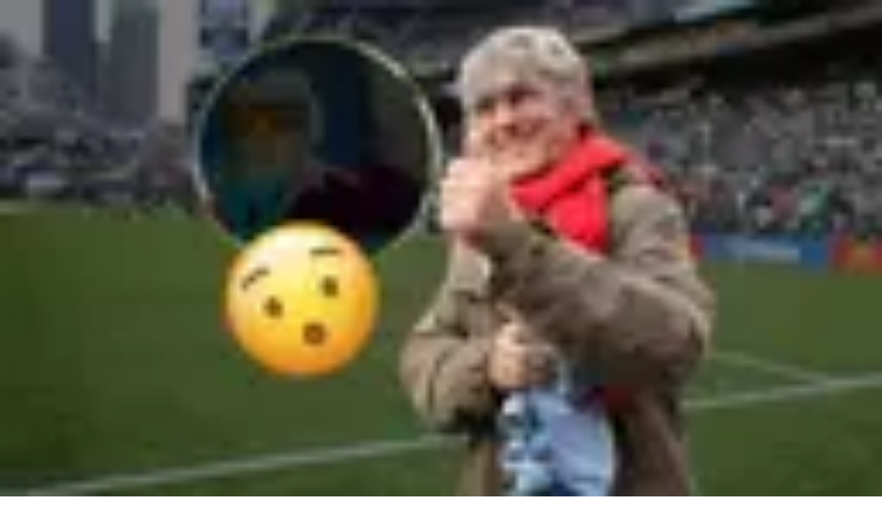

--- FILE ---
content_type: text/html; charset=utf-8
request_url: https://www.tudn.com/futbol/pogba-al-madrid-kroos-al-united-en-inglaterra-toma-fuerza
body_size: 22412
content:
<!DOCTYPE html><html class="roboto_flex_f25cb584-module__uS4W_G__className poppins_d215fb54-module__eurMSW__className" lang="es" prefix="og: https://ogp.me/ns#"><head><meta charSet="utf-8"/><meta name="viewport" content="width=device-width, initial-scale=1"/><link rel="preload" as="image" imageSrcSet="/_next/image?url=https%3A%2F%2Fst1.uvnimg.com%2Ffd%2F93%2Fc93b3c1f41e2856d75b944e141c8%2Fdaf5a438960d49f3a989489f90907549&amp;w=256&amp;q=75 256w, /_next/image?url=https%3A%2F%2Fst1.uvnimg.com%2Ffd%2F93%2Fc93b3c1f41e2856d75b944e141c8%2Fdaf5a438960d49f3a989489f90907549&amp;w=320&amp;q=75 320w, /_next/image?url=https%3A%2F%2Fst1.uvnimg.com%2Ffd%2F93%2Fc93b3c1f41e2856d75b944e141c8%2Fdaf5a438960d49f3a989489f90907549&amp;w=384&amp;q=75 384w, /_next/image?url=https%3A%2F%2Fst1.uvnimg.com%2Ffd%2F93%2Fc93b3c1f41e2856d75b944e141c8%2Fdaf5a438960d49f3a989489f90907549&amp;w=450&amp;q=75 450w, /_next/image?url=https%3A%2F%2Fst1.uvnimg.com%2Ffd%2F93%2Fc93b3c1f41e2856d75b944e141c8%2Fdaf5a438960d49f3a989489f90907549&amp;w=550&amp;q=75 550w, /_next/image?url=https%3A%2F%2Fst1.uvnimg.com%2Ffd%2F93%2Fc93b3c1f41e2856d75b944e141c8%2Fdaf5a438960d49f3a989489f90907549&amp;w=640&amp;q=75 640w, /_next/image?url=https%3A%2F%2Fst1.uvnimg.com%2Ffd%2F93%2Fc93b3c1f41e2856d75b944e141c8%2Fdaf5a438960d49f3a989489f90907549&amp;w=768&amp;q=75 768w, /_next/image?url=https%3A%2F%2Fst1.uvnimg.com%2Ffd%2F93%2Fc93b3c1f41e2856d75b944e141c8%2Fdaf5a438960d49f3a989489f90907549&amp;w=1024&amp;q=75 1024w, /_next/image?url=https%3A%2F%2Fst1.uvnimg.com%2Ffd%2F93%2Fc93b3c1f41e2856d75b944e141c8%2Fdaf5a438960d49f3a989489f90907549&amp;w=1280&amp;q=75 1280w" imageSizes="(min-width: 1024px) 60vw, 80vw"/><link rel="stylesheet" href="/_next/static/chunks/f312fbbdad326ef0.css" data-precedence="next"/><link rel="stylesheet" href="/_next/static/chunks/dd6453487aa8a223.css" data-precedence="next"/><link rel="preload" as="script" fetchPriority="low" href="/_next/static/chunks/2aaa87f66c8b7116.js"/><script src="/_next/static/chunks/98f9c0c4d9f567e1.js" async=""></script><script src="/_next/static/chunks/a53fd9dd585992b5.js" async=""></script><script src="/_next/static/chunks/f8ede1a651aa3e20.js" async=""></script><script src="/_next/static/chunks/19792a6f497e6af2.js" async=""></script><script src="/_next/static/chunks/turbopack-6d6903f31d4acd4f.js" async=""></script><script src="/_next/static/chunks/d05b6b2fa6b4cf7c.js" async=""></script><script src="/_next/static/chunks/202cb60c33b89515.js" async=""></script><script src="/_next/static/chunks/2cac4a2bda1a5585.js" async=""></script><script src="/_next/static/chunks/11fdc6ce44bfbf9a.js" async=""></script><script src="/_next/static/chunks/9971afa9bf8f790a.js" async=""></script><script src="/_next/static/chunks/1a2b64a9d3b1e231.js" async=""></script><script src="/_next/static/chunks/2b95ad65c05e699c.js" async=""></script><script src="/_next/static/chunks/9524d6b74500ac12.js" async=""></script><script src="/_next/static/chunks/4211c7c75e7e65e4.js" async=""></script><script src="/_next/static/chunks/ee4743d9130cd12e.js" async=""></script><link rel="preload" href="/_next/static/chunks/f312fbbdad326ef0.css" as="stylesheet"/><link rel="preload" href="/_next/static/chunks/dd6453487aa8a223.css" as="stylesheet"/><link rel="modulepreload" href="/jwplayer/jwplayer.js"/><link rel="preload" href="https://cdn.cookielaw.org/scripttemplates/gpp.stub.js" as="script"/><link rel="preload" href="https://cdn.cookielaw.org/scripttemplates/otSDKStub.js" as="script"/><link rel="preload" href="https://www.googletagmanager.com/gtm.js?id=GTM-TDVV9BR" as="script"/><meta name="next-size-adjust" content=""/><meta content="#0A0B0B" name="theme-color"/><meta content="yes" name="apple-mobile-web-app-capable"/><meta content="yes" name="mobile-web-app-capable"/><link as="script" href="https://securepubads.g.doubleclick.net" rel="preconnect"/><link as="script" href="https://securepubads.g.doubleclick.net" rel="dns-prefetch"/><link as="script" href="https://www.googletagmanager.com" rel="preconnect"/><link as="script" href="https://www.googletagmanager.com" rel="dns-prefetch"/><link as="script" href="https://sb.scorecardresearch.com" rel="dns-prefetch"/><link as="script" href="https://prebid-server.rubiconproject.com" rel="dns-prefetch"/><link as="script" href="https://api.permutive.com" rel="dns-prefetch"/><link as="script" href="https://cdn-gl.imrworldwide.com" rel="dns-prefetch"/><link as="script" href="https://tpc.googlesyndication.com" rel="dns-prefetch"/><link as="script" href="https://token.rubiconproject.com" rel="dns-prefetch"/><link as="script" href="https://cdn.spotible.com" rel="dns-prefetch"/><link as="script" href="https://pixel.rubiconproject.com" rel="dns-prefetch"/><link as="script" href="https://dt.adsafeprotected.com" rel="dns-prefetch"/><link as="script" href="https://static.adsafeprotected.com" rel="dns-prefetch"/><link href="https://st1.uvnimg.com" rel="dns-prefetch"/><link as="script" href="https://www.google-analytics.com" rel="dns-prefetch"/><link as="script" href="https://c.amazon-adsystem.com" rel="dns-prefetch"/><link as="script" href="https://micro.rubiconproject.com" rel="dns-prefetch"/><link as="script" href="https://www.googletagservices.com" rel="dns-prefetch"/><link as="script" href="https://pixel.adsafeprotected.com" rel="dns-prefetch"/><link as="script" href="https://fastlane.rubiconproject.com" rel="dns-prefetch"/><link as="script" href="https://aax.amazon-adsystem.com" rel="dns-prefetch"/><link as="script" href="https://cdn.taboola.com" rel="dns-prefetch"/><link as="script" href="https://pagead2.googlesyndication.com" rel="dns-prefetch"/><link as="script" href="https://cds.taboola.com" rel="dns-prefetch"/><link as="script" href="https://ib.adnxs.com" rel="dns-prefetch"/><link as="script" href="https://cdn.permutive.com" rel="dns-prefetch"/><link as="script" href="https://static.chartbeat.com" rel="dns-prefetch"/><title>¿Pogba al Madrid, Kroos al United? En Inglaterra toma fuerza | TUDN Fútbol | TUDN</title><meta name="description" content="El francés volvió a lesionarse después de estar tres meses de baja y quedará fuera uno más. | TUDN Fútbol | TUDN"/><link rel="manifest" href="/manifest.webmanifest"/><meta name="keywords" content="Futbol, Deportes, Televisa Deportes, Real Madrid, United, Kroos, Pogba"/><link rel="canonical" href="https://www.tudn.com/futbol/pogba-al-madrid-kroos-al-united-en-inglaterra-toma-fuerza-video"/><meta property="og:title" content="¿Pogba al Madrid, Kroos al United? En Inglaterra toma fuerza"/><meta property="og:description" content="El francés volvió a lesionarse después de estar tres meses de baja y quedará fuera uno más."/><meta property="og:url" content="https://www.tudn.com/futbol/pogba-al-madrid-kroos-al-united-en-inglaterra-toma-fuerza-video"/><meta property="og:site_name" content="TUDN"/><meta property="og:locale" content="es"/><meta property="og:image" content="https://www.tudn.com/api/image/og/us/futbol/pogba-al-madrid-kroos-al-united-en-inglaterra-toma-fuerza"/><meta property="og:type" content="website"/><meta name="twitter:card" content="summary_large_image"/><meta name="twitter:creator" content="@TUDNUSA"/><meta name="twitter:title" content="¿Pogba al Madrid, Kroos al United? En Inglaterra toma fuerza"/><meta name="twitter:description" content="El francés volvió a lesionarse después de estar tres meses de baja y quedará fuera uno más."/><meta name="twitter:image" content="https://www.tudn.com/api/image/x/us/futbol/pogba-al-madrid-kroos-al-united-en-inglaterra-toma-fuerza"/><link rel="icon" href="/favicon.ico"/><script src="/_next/static/chunks/a6dad97d9634a72d.js" noModule=""></script></head><body class="group/body relative z-0" data-ao="false" data-disable-sticky="false"><div hidden=""><!--$--><!--/$--></div><!--$--><!--/$--><div class="relative z-[42] flex h-10 w-full flex-col overflow-hidden border-b border-b-globalNav-bottom-border bg-globalNav-background antialiased dark:bg-globalNav-background-dark"><div class="grid grid-cols-4 gap-x-4 px-4 sm:grid-cols-6 sm:gap-x-8 md:grid-cols-12 xl:mx-auto xl:max-w-[88rem] xl:px-0 h-[39px] w-full"><div class="-ml-4 col-span-full flex h-[39px] w-[calc(100%+3rem)]"><div class="remove-scroll flex h-[39px] w-full overflow-x-scroll pl-4 [mask-image:linear-gradient(90deg,rgba(255,255,255,0)0%,rgba(255,255,255,1)16px,rgba(0,0,0,1)calc(100%-82px),rgba(0,0,0,0)100%)] [mask-mode:alpha] sm:[mask-image:none]"><ul class="flex h-[39px] w-full sm:justify-center"></ul></div></div></div></div><header class="top-0 z-50 block h-14 w-full group-[[data-disable-sticky=&quot;true&quot;]]/body:relative sticky md:h-[72px] xl:h-[78px] bg-mainHeader-background dark:bg-mainHeader-background-dark"><div class="grid grid-cols-4 gap-x-4 px-4 sm:grid-cols-6 sm:gap-x-8 md:grid-cols-12 xl:mx-auto xl:max-w-[88rem] xl:px-0 h-full grid-cols-5"><a aria-label="TUDN" class="group col-start-1 col-end-3 row-start-1 flex w-fit shrink-0 items-center sm:col-[1/7] sm:justify-self-start md:z-30 md:col-span-1 md:col-start-1 md:justify-start md:justify-self-start z-1 ml-12 lg:ml-0" data-navigation-from="home" data-navigation-prefix="mainnav" data-tracking-event="navigation_click" href="/"><svg class="logo-sizes shrink-0 fill-mainHeader-logo-color group-hover:fill-mainHeader-logo-color-hover" fill="#000000" height="20" viewBox="0 0 90 20" width="90"><path d="M0 0h20.275v2.246H0zm20.274 5.297H0V3.05h20.274zM9.635 7.578v11.904H7.336V5.297zm3.184 3.122v8.782H10.52V8.449zM67.135.029v19.417h2.335V2.207h1.668l11.196 14.046h.408V.029h-2.298v10.235L72.25.029z"></path><path d="M70.286 3.037v16.409h2.336V8.921l8.415 10.525h4.931V.029h-2.336v17.094H81.89L70.731 3.042zM44.813 19.43c.016-4.327.01-9.156.01-13.483V5.51c.134.105.22.16.291.23.542.527 1.07 1.07 1.627 1.581.24.223.34.449.338.777-.014 2.87 0 5.742-.018 8.613-.002.407.096.534.529.53 2.432-.02 4.864-.007 7.296-.01 3.807-.006 7.019-2.679 7.635-6.348.666-3.964-2.088-7.79-6.16-8.535a9.026 9.026 0 0 0-1.568-.15c-3.14-.015-6.282-.007-9.423-.007h-.518V.055c.173-.007.322-.02.472-.02 3.196-.001 6.392-.013 9.589.003 2.529.013 4.858.629 6.794 2.316 1.54 1.342 2.438 3.041 2.82 5.006.425 2.187.388 4.358-.489 6.441-1.28 3.042-3.648 4.81-6.911 5.447a11.24 11.24 0 0 1-2.066.182H44.813ZM22.63.034h2.222v.513c0 3.225-.034 6.45.01 9.674.04 2.882 1.317 5.134 3.877 6.598 4.535 2.591 10.39-.066 11.322-5.118a9.091 9.091 0 0 0 .156-1.617c.014-3.17.007-6.34.007-9.511V.045h2.201c.007.138.02.281.02.424 0 3.415.053 6.832-.014 10.245-.09 4.482-2.875 8.127-7.69 8.928-2.54.42-5.01.262-7.31-.975-2.634-1.416-4.12-3.648-4.629-6.515-.128-.717-.162-1.457-.166-2.188-.018-3.13-.008-6.26-.008-9.389.002-.163.002-.325.002-.54Z"></path><path d="M25.817.027h2.2v.495c0 3.306-.002 6.612 0 9.918 0 2.26 1.375 3.983 3.633 4.42 2.714.526 5.048-1.172 5.336-3.575.034-.282.069-.566.069-.85.005-3.292.003-6.585.003-9.877v-.52h2.197c.014.11.038.213.038.316-.002 3.415.019 6.83-.018 10.245-.031 2.92-2.32 5.583-5.228 6.173-3.775.766-7.25-1.407-8.12-5.084a4.095 4.095 0 0 1-.124-.925c-.01-3.482-.008-6.965-.008-10.448 0-.082.011-.163.021-.288Zm24.361 14.17c.009-.776-.036-2.644.016-3.416L48.04 8.593v7.706c.13.008.226.018.322.018 2.32 0 4.642.003 6.963-.006.316-.002.638-.04.948-.103 3.814-.794 6.126-4.384 5.226-8.104-.679-2.807-3.3-4.942-6.246-4.983-3.363-.048-6.727-.016-10.09-.017-.094 0-.188.017-.34.03 0 .572.03 1.625-.01 2.175l10.133.02c.55.002 1.118.042 1.646.18 2.346.611 3.706 3.035 3.057 5.379-.52 1.88-2.012 3.148-3.999 3.25l-5.472.06ZM88.296.023h.216l.033.008c.064.01.13.015.194.028.355.075.65.252.885.523.18.209.298.449.345.72.014.079.021.159.031.238v.083l-.01.112a1.52 1.52 0 0 1-.344.824c-.25.3-.567.488-.956.558-.081.015-.165.02-.247.03h-.085l-.038-.005c-.08-.01-.16-.016-.24-.031a1.551 1.551 0 0 1-.735-.362 1.527 1.527 0 0 1-.505-.865c-.013-.064-.021-.129-.031-.193v-.212l.006-.03c.017-.21.075-.409.18-.594A1.57 1.57 0 0 1 88.1.053c.063-.013.13-.02.196-.03Zm-1.242 1.558c-.004.73.597 1.32 1.345 1.324.743.004 1.35-.59 1.353-1.319C89.755.86 89.153.268 88.41.264a1.331 1.331 0 0 0-1.355 1.317Z"></path><path d="M88.065 1.816v.623h-.254V.74c.007-.001.012-.004.017-.004.248.002.495-.003.742.01a.49.49 0 0 1 .4.22c.06.09.073.195.076.3.003.171-.034.329-.174.427-.057.04-.126.06-.19.09l-.04.012.37.646c-.087 0-.165.002-.243-.001-.011-.001-.024-.02-.033-.035a113.89 113.89 0 0 1-.317-.552c-.015-.027-.03-.039-.06-.038-.097.003-.193 0-.294 0Zm.002-.243c.146 0 .289.007.432-.003a.38.38 0 0 0 .18-.066c.099-.067.13-.16.106-.32a.23.23 0 0 0-.2-.198c-.17-.023-.343-.022-.517-.03v.617Z"></path></svg></a><!--$?--><template id="B:0"></template><!--/$--></div></header><!--$--><!--/$--><script type="application/ld+json">{
  "@context": "https://schema.org",
  "@type": "BreadcrumbList",
  "itemListElement": [
    {
      "@type": "ListItem",
      "position": 1,
      "name": "TUDN",
      "item": "https://www.tudn.com"
    },
    {
      "@type": "ListItem",
      "position": 2,
      "name": "FUTBOL",
      "item": "https://www.tudn.com/futbol"
    },
    {
      "@type": "ListItem",
      "position": 3,
      "name": "¿Pogba al Madrid, Kroos al United? En Inglaterra toma fuerza",
      "item": "https://www.tudn.com/futbol/pogba-al-madrid-kroos-al-united-en-inglaterra-toma-fuerza-video"
    }
  ]
}</script><div class="relative"><div class="col-span-full flex flex-col items-center"><div class="absolute h-[1px] w-[1px]" id="gpt-top-ad-container"><!--$--><!--/$--></div></div></div><div class="relative"><div class="mx-auto mt-4 block h-px w-[182px] bg-light-grey md:mt-6 dark:bg-mine-shaft-light md:w-md"></div><div class="col-span-full flex flex-col items-center mt-6 mb-8 w-full md:mt-8 md:mb-10"><span class="meta-card mb-2 text-grey-black">PUBLICIDAD</span><div class="grow" id="gpt-top-ad-container-1" style="min-height:90px;width:auto"><!--$--><!--/$--></div></div><div class="mx-auto mb-4 block h-px w-[182px] bg-light-grey md:mb-6 dark:bg-mine-shaft-light md:w-md"></div></div><!--$?--><template id="B:1"></template><div class="dark:bg-black"><div class="grid grid-cols-4 gap-x-4 px-4 sm:grid-cols-6 sm:gap-x-8 md:grid-cols-12 xl:mx-auto xl:max-w-[88rem] xl:px-0 py-4 sm:py-6"><div class="col-span-full"></div><div class="col-span-full md:col-span-9"><script type="application/ld+json">{
  "@context": "https://schema.org",
  "@type": "VideoObject",
  "contentUrl": "https://nomvauth.univision.com/api/v3/video-auth/secure-url-signature?mcpid=4780157&mcpOrigin=US",
  "description": "Hasta 22 de ellos son de la primera división del futbol de aquella nación.",
  "duration": "PT1M42S",
  "embedUrl": "https://www.tudn.com/embed/futbol/enorme-escandalo-suspendidos-149-arbitros-turcos-por-apuestas-video",
  "name": "¡Enorme escándalo! Suspendidos 149 árbitros turcos por apuestas",
  "thumbnailUrl": "https://st1.uvnimg.com/fd/93/c93b3c1f41e2856d75b944e141c8/daf5a438960d49f3a989489f90907549",
  "uploadDate": "2025-10-31T18:04:00-04:00"
}</script><div class="relative overflow-hidden aspect-16/9 flex" id="player-1f3ttu6-component"><figure class="@container relative aspect-16/9 size-full bg-woodsmoke dark:bg-cod-gray-light"><img alt="" decoding="async" data-nimg="fill" class="object-cover" style="position:absolute;height:100%;width:100%;left:0;top:0;right:0;bottom:0;color:transparent" sizes="(min-width: 1024px) 60vw, 80vw" srcSet="/_next/image?url=https%3A%2F%2Fst1.uvnimg.com%2Ffd%2F93%2Fc93b3c1f41e2856d75b944e141c8%2Fdaf5a438960d49f3a989489f90907549&amp;w=256&amp;q=75 256w, /_next/image?url=https%3A%2F%2Fst1.uvnimg.com%2Ffd%2F93%2Fc93b3c1f41e2856d75b944e141c8%2Fdaf5a438960d49f3a989489f90907549&amp;w=320&amp;q=75 320w, /_next/image?url=https%3A%2F%2Fst1.uvnimg.com%2Ffd%2F93%2Fc93b3c1f41e2856d75b944e141c8%2Fdaf5a438960d49f3a989489f90907549&amp;w=384&amp;q=75 384w, /_next/image?url=https%3A%2F%2Fst1.uvnimg.com%2Ffd%2F93%2Fc93b3c1f41e2856d75b944e141c8%2Fdaf5a438960d49f3a989489f90907549&amp;w=450&amp;q=75 450w, /_next/image?url=https%3A%2F%2Fst1.uvnimg.com%2Ffd%2F93%2Fc93b3c1f41e2856d75b944e141c8%2Fdaf5a438960d49f3a989489f90907549&amp;w=550&amp;q=75 550w, /_next/image?url=https%3A%2F%2Fst1.uvnimg.com%2Ffd%2F93%2Fc93b3c1f41e2856d75b944e141c8%2Fdaf5a438960d49f3a989489f90907549&amp;w=640&amp;q=75 640w, /_next/image?url=https%3A%2F%2Fst1.uvnimg.com%2Ffd%2F93%2Fc93b3c1f41e2856d75b944e141c8%2Fdaf5a438960d49f3a989489f90907549&amp;w=768&amp;q=75 768w, /_next/image?url=https%3A%2F%2Fst1.uvnimg.com%2Ffd%2F93%2Fc93b3c1f41e2856d75b944e141c8%2Fdaf5a438960d49f3a989489f90907549&amp;w=1024&amp;q=75 1024w, /_next/image?url=https%3A%2F%2Fst1.uvnimg.com%2Ffd%2F93%2Fc93b3c1f41e2856d75b944e141c8%2Fdaf5a438960d49f3a989489f90907549&amp;w=1280&amp;q=75 1280w" src="/_next/image?url=https%3A%2F%2Fst1.uvnimg.com%2Ffd%2F93%2Fc93b3c1f41e2856d75b944e141c8%2Fdaf5a438960d49f3a989489f90907549&amp;w=1280&amp;q=75"/><div class="absolute flex h-full w-full items-center justify-center bg-gradient-to-b from-transparent via-transparent to-black/50"><button class="relative flex items-center justify-center h-10 w-10 sm:h-24 sm:w-24 lg:h-28 lg:w-28" tabindex="0" type="button"><div class="absolute flex bg-transparent h-14 w-14 sm:h-16 sm:w-16 lg:h-20 lg:w-20"><figure class="relative flex aspect-1/1 w-full [&amp;&gt;img]:drop-shadow-[0_0_8px_4px_rgba(0,0,0,0.25)]"><img alt="play" class="w-full" decoding="async" height="32" loading="lazy" src="/client-icon/play/_/_/white" width="32"/></figure></div></button></div></figure></div><div class="mb-4 min-h-[190px] md:mb-0 md:min-h-[216px] mt-6"><div class="mb-4 flex h-4 items-center md:h-[1.625rem]"><div class="flex flex-row items-center"><a href="/futbol"><span class="label-xs h-4 font-bold text-cards-parent md:h-[1.625rem] dark:text-cards-parent-dark">Fútbol</span></a></div><div class="relative ml-auto h-[2.5rem]"></div></div><h1 class="title-l md:title-2xl mb-4 line-clamp-4 md:leading-[120%] dark:text-white">¡Enorme escándalo! Suspendidos 149 árbitros turcos por apuestas</h1><div class="evo-poppins-base text-[.875rem] text-grey-black leading-[150%] md:text-[1.25rem] dark:text-light-grey [&amp;_a[href^=&quot;https://vix&quot;]]:text-mahogany [&amp;_a[href^=&quot;https://www.vix&quot;]]:text-mahogany [&amp;_a]:text-current-text-accent [&amp;_a]:underline dark:[&amp;_a]:text-light-grey">Hasta 22 de ellos son de la primera división del futbol de aquella nación.</div><div class="relative mt-3 mb-4 px-0 md:mt-6 md:mb-8"><div class="relative col-span-full border-bottom-1 border-grayscale-40 md:col-span-8"><div class="flex flex-row items-center gap-2"><figure class="relative aspect-1/1 size-[50px]"><div><img alt="TUDN picture" loading="lazy" decoding="async" data-nimg="fill" class="object-cover" style="position:absolute;height:100%;width:100%;left:0;top:0;right:0;bottom:0;color:transparent" sizes="(max-width: 1440px) 10vw" srcSet="/_next/image?url=https%3A%2F%2Fst1.uvnimg.com%2F4d%2Ff4%2F3df8630848018dbbf4ed829fd905%2Ftudn-fallbackimage.png&amp;w=32&amp;q=75 32w, /_next/image?url=https%3A%2F%2Fst1.uvnimg.com%2F4d%2Ff4%2F3df8630848018dbbf4ed829fd905%2Ftudn-fallbackimage.png&amp;w=48&amp;q=75 48w, /_next/image?url=https%3A%2F%2Fst1.uvnimg.com%2F4d%2Ff4%2F3df8630848018dbbf4ed829fd905%2Ftudn-fallbackimage.png&amp;w=64&amp;q=75 64w, /_next/image?url=https%3A%2F%2Fst1.uvnimg.com%2F4d%2Ff4%2F3df8630848018dbbf4ed829fd905%2Ftudn-fallbackimage.png&amp;w=96&amp;q=75 96w, /_next/image?url=https%3A%2F%2Fst1.uvnimg.com%2F4d%2Ff4%2F3df8630848018dbbf4ed829fd905%2Ftudn-fallbackimage.png&amp;w=128&amp;q=75 128w, /_next/image?url=https%3A%2F%2Fst1.uvnimg.com%2F4d%2Ff4%2F3df8630848018dbbf4ed829fd905%2Ftudn-fallbackimage.png&amp;w=256&amp;q=75 256w, /_next/image?url=https%3A%2F%2Fst1.uvnimg.com%2F4d%2Ff4%2F3df8630848018dbbf4ed829fd905%2Ftudn-fallbackimage.png&amp;w=320&amp;q=75 320w, /_next/image?url=https%3A%2F%2Fst1.uvnimg.com%2F4d%2Ff4%2F3df8630848018dbbf4ed829fd905%2Ftudn-fallbackimage.png&amp;w=384&amp;q=75 384w, /_next/image?url=https%3A%2F%2Fst1.uvnimg.com%2F4d%2Ff4%2F3df8630848018dbbf4ed829fd905%2Ftudn-fallbackimage.png&amp;w=450&amp;q=75 450w, /_next/image?url=https%3A%2F%2Fst1.uvnimg.com%2F4d%2Ff4%2F3df8630848018dbbf4ed829fd905%2Ftudn-fallbackimage.png&amp;w=550&amp;q=75 550w, /_next/image?url=https%3A%2F%2Fst1.uvnimg.com%2F4d%2Ff4%2F3df8630848018dbbf4ed829fd905%2Ftudn-fallbackimage.png&amp;w=640&amp;q=75 640w, /_next/image?url=https%3A%2F%2Fst1.uvnimg.com%2F4d%2Ff4%2F3df8630848018dbbf4ed829fd905%2Ftudn-fallbackimage.png&amp;w=768&amp;q=75 768w, /_next/image?url=https%3A%2F%2Fst1.uvnimg.com%2F4d%2Ff4%2F3df8630848018dbbf4ed829fd905%2Ftudn-fallbackimage.png&amp;w=1024&amp;q=75 1024w, /_next/image?url=https%3A%2F%2Fst1.uvnimg.com%2F4d%2Ff4%2F3df8630848018dbbf4ed829fd905%2Ftudn-fallbackimage.png&amp;w=1280&amp;q=75 1280w" src="/_next/image?url=https%3A%2F%2Fst1.uvnimg.com%2F4d%2Ff4%2F3df8630848018dbbf4ed829fd905%2Ftudn-fallbackimage.png&amp;w=1280&amp;q=75"/></div></figure><div><div class="label-s flex flex-row font-medium text-current-text-accent dark:text-light-grey"><span class="mr-1">Por:</span><div>TUDN</div></div><span class="block text-tuatara dark:text-light-grey"><div class="evo-poppins-xs flex-inline">Publicado el 31 oct 25 - 04:04 PM CST.<!-- --> <!-- -->Actualizado el 31 oct 25 - 04:13 PM CST.</div></span></div></div></div></div></div></div><div class="remove-scroll col-span-full overflow-y-scroll md:col-span-3 md:aspect-328/828"><div class="remove-scroll pointer-events-auto flex snap-x snap-mandatory overflow-hidden overflow-x-scroll md:snap-y md:overflow-y-scroll"><div class="flex w-full flex-row gap-4 md:flex-col md:gap-6"><div class="snap-center" tabindex="0"><a target="_blank" class="group flex aspect-119/159 w-[119px] flex-col md:aspect-328/108 md:w-full md:flex-row" href="/futbol/enorme-escandalo-suspendidos-149-arbitros-turcos-por-apuestas-video"><div class="peer flex aspect-119/67 w-[119px] md:aspect-145/108 md:w-[44.2%]"><figure class="relative h-full w-full"><img alt="¡Enorme escándalo! Suspendidos 149 árbitros turcos por apuestas" loading="lazy" decoding="async" data-nimg="fill" class="h-full w-full object-cover" style="position:absolute;height:100%;width:100%;left:0;top:0;right:0;bottom:0;color:transparent" sizes="10vw" srcSet="/_next/image?url=https%3A%2F%2Fst1.uvnimg.com%2Ffd%2F93%2Fc93b3c1f41e2856d75b944e141c8%2Fdaf5a438960d49f3a989489f90907549&amp;w=32&amp;q=75 32w, /_next/image?url=https%3A%2F%2Fst1.uvnimg.com%2Ffd%2F93%2Fc93b3c1f41e2856d75b944e141c8%2Fdaf5a438960d49f3a989489f90907549&amp;w=48&amp;q=75 48w, /_next/image?url=https%3A%2F%2Fst1.uvnimg.com%2Ffd%2F93%2Fc93b3c1f41e2856d75b944e141c8%2Fdaf5a438960d49f3a989489f90907549&amp;w=64&amp;q=75 64w, /_next/image?url=https%3A%2F%2Fst1.uvnimg.com%2Ffd%2F93%2Fc93b3c1f41e2856d75b944e141c8%2Fdaf5a438960d49f3a989489f90907549&amp;w=96&amp;q=75 96w, /_next/image?url=https%3A%2F%2Fst1.uvnimg.com%2Ffd%2F93%2Fc93b3c1f41e2856d75b944e141c8%2Fdaf5a438960d49f3a989489f90907549&amp;w=128&amp;q=75 128w, /_next/image?url=https%3A%2F%2Fst1.uvnimg.com%2Ffd%2F93%2Fc93b3c1f41e2856d75b944e141c8%2Fdaf5a438960d49f3a989489f90907549&amp;w=256&amp;q=75 256w, /_next/image?url=https%3A%2F%2Fst1.uvnimg.com%2Ffd%2F93%2Fc93b3c1f41e2856d75b944e141c8%2Fdaf5a438960d49f3a989489f90907549&amp;w=320&amp;q=75 320w, /_next/image?url=https%3A%2F%2Fst1.uvnimg.com%2Ffd%2F93%2Fc93b3c1f41e2856d75b944e141c8%2Fdaf5a438960d49f3a989489f90907549&amp;w=384&amp;q=75 384w, /_next/image?url=https%3A%2F%2Fst1.uvnimg.com%2Ffd%2F93%2Fc93b3c1f41e2856d75b944e141c8%2Fdaf5a438960d49f3a989489f90907549&amp;w=450&amp;q=75 450w, /_next/image?url=https%3A%2F%2Fst1.uvnimg.com%2Ffd%2F93%2Fc93b3c1f41e2856d75b944e141c8%2Fdaf5a438960d49f3a989489f90907549&amp;w=550&amp;q=75 550w, /_next/image?url=https%3A%2F%2Fst1.uvnimg.com%2Ffd%2F93%2Fc93b3c1f41e2856d75b944e141c8%2Fdaf5a438960d49f3a989489f90907549&amp;w=640&amp;q=75 640w, /_next/image?url=https%3A%2F%2Fst1.uvnimg.com%2Ffd%2F93%2Fc93b3c1f41e2856d75b944e141c8%2Fdaf5a438960d49f3a989489f90907549&amp;w=768&amp;q=75 768w, /_next/image?url=https%3A%2F%2Fst1.uvnimg.com%2Ffd%2F93%2Fc93b3c1f41e2856d75b944e141c8%2Fdaf5a438960d49f3a989489f90907549&amp;w=1024&amp;q=75 1024w, /_next/image?url=https%3A%2F%2Fst1.uvnimg.com%2Ffd%2F93%2Fc93b3c1f41e2856d75b944e141c8%2Fdaf5a438960d49f3a989489f90907549&amp;w=1280&amp;q=75 1280w" src="/_next/image?url=https%3A%2F%2Fst1.uvnimg.com%2Ffd%2F93%2Fc93b3c1f41e2856d75b944e141c8%2Fdaf5a438960d49f3a989489f90907549&amp;w=1280&amp;q=75"/><div class="absolute flex h-full w-full items-center justify-center md:bg-gradient-to-t md:from-[9%] md:from-black/50 md:via-[17%] md:via-black/25 md:to-30% md:to-black/0"><figure class="relative flex hidden h-8 w-8 md:block"><img alt="play" class="w-full" decoding="async" height="32" loading="lazy" src="/client-icon/play/32/32/white" width="32"/></figure><div class="absolute bottom-2 left-2 hidden text-white md:bottom-1 md:left-1 md:block lg:bottom-2 lg:left-2"><div class="flex items-center"><svg class="mr-1 fill-black md:fill-white dark:fill-white" fill="#000000" height="16" viewBox="0 0 256 256" width="16"><path clip-rule="evenodd" d="M127.988 40.4h-.637c-.436 0-1.071.004-1.886.013-1.629.017-3.98.056-6.9.144-5.836.175-13.969.544-23.175 1.322-18.211 1.537-41.396 4.728-59.245 11.548l-.118.046a24.102 24.102 0 0 0-14.37 16.316l-.008.03C19.158 79.568 16 97.645 16 128c0 30.355 3.158 48.432 5.65 58.181l.007.03a24.103 24.103 0 0 0 14.37 16.316l.118.046c17.85 6.82 41.034 10.011 59.244 11.549a433.71 433.71 0 0 0 23.176 1.321c2.92.088 5.271.127 6.9.145.815.008 1.45.011 1.886.012l.502.001.135-.001h.024l.135.001.502-.001c.436-.001 1.071-.004 1.886-.012 1.629-.018 3.98-.057 6.9-.145a433.753 433.753 0 0 0 23.176-1.321c18.21-1.538 41.395-4.729 59.244-11.549l.118-.046a24.105 24.105 0 0 0 14.37-16.316l.008-.03C236.842 176.432 240 158.355 240 128c0-30.355-3.158-48.432-5.649-58.18l-.008-.03a24.097 24.097 0 0 0-14.37-16.317l-.118-.046c-17.849-6.82-41.034-10.011-59.244-11.548a433.651 433.651 0 0 0-23.176-1.322c-2.92-.088-5.271-.127-6.9-.144-.815-.009-1.45-.012-1.886-.013h-.661Zm-.03 159.2h.111l.105.001.44-.001c.393 0 .983-.003 1.751-.012a340.79 340.79 0 0 0 6.59-.137 417.805 417.805 0 0 0 22.309-1.273c17.889-1.51 39.169-4.562 54.813-10.525a8.105 8.105 0 0 0 4.777-5.451C220.962 173.944 224 157.225 224 128c0-29.224-3.038-45.944-5.146-54.202a8.102 8.102 0 0 0-4.777-5.45c-15.644-5.963-36.924-9.016-54.813-10.526a417.574 417.574 0 0 0-22.309-1.272 342.885 342.885 0 0 0-6.59-.138c-.768-.008-1.358-.011-1.751-.012h-1.228c-.393 0-.983.004-1.751.012-1.537.016-3.784.053-6.59.138-5.618.168-13.454.524-22.31 1.272-17.888 1.51-39.168 4.563-54.812 10.525a8.1 8.1 0 0 0-4.777 5.451C35.038 82.056 32 98.776 32 128c0 29.225 3.038 45.944 5.146 54.202a8.103 8.103 0 0 0 4.777 5.451c15.644 5.963 36.924 9.015 54.813 10.525a417.848 417.848 0 0 0 22.309 1.273c2.806.084 5.053.121 6.59.137.768.009 1.358.012 1.751.012l.44.001.105-.001h.027ZM108.225 88.947a8.001 8.001 0 0 1 8.213.397l48 32a8 8 0 0 1 0 13.313l-48 32A8 8 0 0 1 104 160V96a8 8 0 0 1 4.225-7.053ZM120 110.948v34.104L145.578 128 120 110.948Z" fill-rule="evenodd"></path></svg><span class="label-xs md:label-card lg:label-xs lowercase">1:42<!-- --> min</span></div></div></div></figure></div><div class="headline-peer-parent flex aspect-119/92 w-[119px] bg-transparent text-left md:aspect-183/108 md:w-[55.8%] md:bg-white dark:md:bg-cod-gray-light"><div class="flex flex-col justify-between pt-2 text-black md:py-2 md:pr-2 md:pl-3 dark:text-white"><h2 class="line-clamp-4 text-2xs-roboto font-bold text-[0.75rem] md:line-clamp-2 md:text-xs-roboto lg:line-clamp-3"><span class="headline-underline-position group-hover:headline-underline-color group-active:headline-underline-color">¡Enorme escándalo! Suspendidos 149 árbitros turcos por apuestas</span></h2><div class="hidden font-bold text-cards-parent text-xs-poppins leading-[130%] md:line-clamp-1 dark:text-cards-parent-dark">Fútbol</div><div class="block md:hidden"><div class="flex items-center"><svg class="mr-1 fill-black md:fill-white dark:fill-white" fill="#000000" height="16" viewBox="0 0 256 256" width="16"><path clip-rule="evenodd" d="M127.988 40.4h-.637c-.436 0-1.071.004-1.886.013-1.629.017-3.98.056-6.9.144-5.836.175-13.969.544-23.175 1.322-18.211 1.537-41.396 4.728-59.245 11.548l-.118.046a24.102 24.102 0 0 0-14.37 16.316l-.008.03C19.158 79.568 16 97.645 16 128c0 30.355 3.158 48.432 5.65 58.181l.007.03a24.103 24.103 0 0 0 14.37 16.316l.118.046c17.85 6.82 41.034 10.011 59.244 11.549a433.71 433.71 0 0 0 23.176 1.321c2.92.088 5.271.127 6.9.145.815.008 1.45.011 1.886.012l.502.001.135-.001h.024l.135.001.502-.001c.436-.001 1.071-.004 1.886-.012 1.629-.018 3.98-.057 6.9-.145a433.753 433.753 0 0 0 23.176-1.321c18.21-1.538 41.395-4.729 59.244-11.549l.118-.046a24.105 24.105 0 0 0 14.37-16.316l.008-.03C236.842 176.432 240 158.355 240 128c0-30.355-3.158-48.432-5.649-58.18l-.008-.03a24.097 24.097 0 0 0-14.37-16.317l-.118-.046c-17.849-6.82-41.034-10.011-59.244-11.548a433.651 433.651 0 0 0-23.176-1.322c-2.92-.088-5.271-.127-6.9-.144-.815-.009-1.45-.012-1.886-.013h-.661Zm-.03 159.2h.111l.105.001.44-.001c.393 0 .983-.003 1.751-.012a340.79 340.79 0 0 0 6.59-.137 417.805 417.805 0 0 0 22.309-1.273c17.889-1.51 39.169-4.562 54.813-10.525a8.105 8.105 0 0 0 4.777-5.451C220.962 173.944 224 157.225 224 128c0-29.224-3.038-45.944-5.146-54.202a8.102 8.102 0 0 0-4.777-5.45c-15.644-5.963-36.924-9.016-54.813-10.526a417.574 417.574 0 0 0-22.309-1.272 342.885 342.885 0 0 0-6.59-.138c-.768-.008-1.358-.011-1.751-.012h-1.228c-.393 0-.983.004-1.751.012-1.537.016-3.784.053-6.59.138-5.618.168-13.454.524-22.31 1.272-17.888 1.51-39.168 4.563-54.812 10.525a8.1 8.1 0 0 0-4.777 5.451C35.038 82.056 32 98.776 32 128c0 29.225 3.038 45.944 5.146 54.202a8.103 8.103 0 0 0 4.777 5.451c15.644 5.963 36.924 9.015 54.813 10.525a417.848 417.848 0 0 0 22.309 1.273c2.806.084 5.053.121 6.59.137.768.009 1.358.012 1.751.012l.44.001.105-.001h.027ZM108.225 88.947a8.001 8.001 0 0 1 8.213.397l48 32a8 8 0 0 1 0 13.313l-48 32A8 8 0 0 1 104 160V96a8 8 0 0 1 4.225-7.053ZM120 110.948v34.104L145.578 128 120 110.948Z" fill-rule="evenodd"></path></svg><span class="label-xs md:label-card lg:label-xs lowercase">1:42<!-- --> min</span></div></div></div></div></a></div><div class="snap-center" tabindex="1"><a target="_blank" class="group flex aspect-119/159 w-[119px] flex-col md:aspect-328/108 md:w-full md:flex-row" href="/nfl/fiebre-de-dia-de-muertos-en-indianapolis-y-los-colts-video"><div class="peer flex aspect-119/67 w-[119px] md:aspect-145/108 md:w-[44.2%]"><figure class="relative h-full w-full"><img alt="Fiebre de Día de Muertos en Indianapolis y los Colts" loading="lazy" decoding="async" data-nimg="fill" class="h-full w-full object-cover" style="position:absolute;height:100%;width:100%;left:0;top:0;right:0;bottom:0;color:transparent" sizes="10vw" srcSet="/_next/image?url=https%3A%2F%2Fst1.uvnimg.com%2Fa8%2F61%2Ff5712c0a481ba972982962934ac3%2F3c72b46f3c964f4294def87a59f1d704&amp;w=32&amp;q=75 32w, /_next/image?url=https%3A%2F%2Fst1.uvnimg.com%2Fa8%2F61%2Ff5712c0a481ba972982962934ac3%2F3c72b46f3c964f4294def87a59f1d704&amp;w=48&amp;q=75 48w, /_next/image?url=https%3A%2F%2Fst1.uvnimg.com%2Fa8%2F61%2Ff5712c0a481ba972982962934ac3%2F3c72b46f3c964f4294def87a59f1d704&amp;w=64&amp;q=75 64w, /_next/image?url=https%3A%2F%2Fst1.uvnimg.com%2Fa8%2F61%2Ff5712c0a481ba972982962934ac3%2F3c72b46f3c964f4294def87a59f1d704&amp;w=96&amp;q=75 96w, /_next/image?url=https%3A%2F%2Fst1.uvnimg.com%2Fa8%2F61%2Ff5712c0a481ba972982962934ac3%2F3c72b46f3c964f4294def87a59f1d704&amp;w=128&amp;q=75 128w, /_next/image?url=https%3A%2F%2Fst1.uvnimg.com%2Fa8%2F61%2Ff5712c0a481ba972982962934ac3%2F3c72b46f3c964f4294def87a59f1d704&amp;w=256&amp;q=75 256w, /_next/image?url=https%3A%2F%2Fst1.uvnimg.com%2Fa8%2F61%2Ff5712c0a481ba972982962934ac3%2F3c72b46f3c964f4294def87a59f1d704&amp;w=320&amp;q=75 320w, /_next/image?url=https%3A%2F%2Fst1.uvnimg.com%2Fa8%2F61%2Ff5712c0a481ba972982962934ac3%2F3c72b46f3c964f4294def87a59f1d704&amp;w=384&amp;q=75 384w, /_next/image?url=https%3A%2F%2Fst1.uvnimg.com%2Fa8%2F61%2Ff5712c0a481ba972982962934ac3%2F3c72b46f3c964f4294def87a59f1d704&amp;w=450&amp;q=75 450w, /_next/image?url=https%3A%2F%2Fst1.uvnimg.com%2Fa8%2F61%2Ff5712c0a481ba972982962934ac3%2F3c72b46f3c964f4294def87a59f1d704&amp;w=550&amp;q=75 550w, /_next/image?url=https%3A%2F%2Fst1.uvnimg.com%2Fa8%2F61%2Ff5712c0a481ba972982962934ac3%2F3c72b46f3c964f4294def87a59f1d704&amp;w=640&amp;q=75 640w, /_next/image?url=https%3A%2F%2Fst1.uvnimg.com%2Fa8%2F61%2Ff5712c0a481ba972982962934ac3%2F3c72b46f3c964f4294def87a59f1d704&amp;w=768&amp;q=75 768w, /_next/image?url=https%3A%2F%2Fst1.uvnimg.com%2Fa8%2F61%2Ff5712c0a481ba972982962934ac3%2F3c72b46f3c964f4294def87a59f1d704&amp;w=1024&amp;q=75 1024w, /_next/image?url=https%3A%2F%2Fst1.uvnimg.com%2Fa8%2F61%2Ff5712c0a481ba972982962934ac3%2F3c72b46f3c964f4294def87a59f1d704&amp;w=1280&amp;q=75 1280w" src="/_next/image?url=https%3A%2F%2Fst1.uvnimg.com%2Fa8%2F61%2Ff5712c0a481ba972982962934ac3%2F3c72b46f3c964f4294def87a59f1d704&amp;w=1280&amp;q=75"/><div class="absolute flex h-full w-full items-center justify-center md:bg-gradient-to-t md:from-[9%] md:from-black/50 md:via-[17%] md:via-black/25 md:to-30% md:to-black/0"><figure class="relative flex hidden h-8 w-8 md:block"><img alt="play" class="w-full" decoding="async" height="32" loading="lazy" src="/client-icon/play/32/32/white" width="32"/></figure><div class="absolute bottom-2 left-2 hidden text-white md:bottom-1 md:left-1 md:block lg:bottom-2 lg:left-2"><div class="flex items-center"><svg class="mr-1 fill-black md:fill-white dark:fill-white" fill="#000000" height="16" viewBox="0 0 256 256" width="16"><path clip-rule="evenodd" d="M127.988 40.4h-.637c-.436 0-1.071.004-1.886.013-1.629.017-3.98.056-6.9.144-5.836.175-13.969.544-23.175 1.322-18.211 1.537-41.396 4.728-59.245 11.548l-.118.046a24.102 24.102 0 0 0-14.37 16.316l-.008.03C19.158 79.568 16 97.645 16 128c0 30.355 3.158 48.432 5.65 58.181l.007.03a24.103 24.103 0 0 0 14.37 16.316l.118.046c17.85 6.82 41.034 10.011 59.244 11.549a433.71 433.71 0 0 0 23.176 1.321c2.92.088 5.271.127 6.9.145.815.008 1.45.011 1.886.012l.502.001.135-.001h.024l.135.001.502-.001c.436-.001 1.071-.004 1.886-.012 1.629-.018 3.98-.057 6.9-.145a433.753 433.753 0 0 0 23.176-1.321c18.21-1.538 41.395-4.729 59.244-11.549l.118-.046a24.105 24.105 0 0 0 14.37-16.316l.008-.03C236.842 176.432 240 158.355 240 128c0-30.355-3.158-48.432-5.649-58.18l-.008-.03a24.097 24.097 0 0 0-14.37-16.317l-.118-.046c-17.849-6.82-41.034-10.011-59.244-11.548a433.651 433.651 0 0 0-23.176-1.322c-2.92-.088-5.271-.127-6.9-.144-.815-.009-1.45-.012-1.886-.013h-.661Zm-.03 159.2h.111l.105.001.44-.001c.393 0 .983-.003 1.751-.012a340.79 340.79 0 0 0 6.59-.137 417.805 417.805 0 0 0 22.309-1.273c17.889-1.51 39.169-4.562 54.813-10.525a8.105 8.105 0 0 0 4.777-5.451C220.962 173.944 224 157.225 224 128c0-29.224-3.038-45.944-5.146-54.202a8.102 8.102 0 0 0-4.777-5.45c-15.644-5.963-36.924-9.016-54.813-10.526a417.574 417.574 0 0 0-22.309-1.272 342.885 342.885 0 0 0-6.59-.138c-.768-.008-1.358-.011-1.751-.012h-1.228c-.393 0-.983.004-1.751.012-1.537.016-3.784.053-6.59.138-5.618.168-13.454.524-22.31 1.272-17.888 1.51-39.168 4.563-54.812 10.525a8.1 8.1 0 0 0-4.777 5.451C35.038 82.056 32 98.776 32 128c0 29.225 3.038 45.944 5.146 54.202a8.103 8.103 0 0 0 4.777 5.451c15.644 5.963 36.924 9.015 54.813 10.525a417.848 417.848 0 0 0 22.309 1.273c2.806.084 5.053.121 6.59.137.768.009 1.358.012 1.751.012l.44.001.105-.001h.027ZM108.225 88.947a8.001 8.001 0 0 1 8.213.397l48 32a8 8 0 0 1 0 13.313l-48 32A8 8 0 0 1 104 160V96a8 8 0 0 1 4.225-7.053ZM120 110.948v34.104L145.578 128 120 110.948Z" fill-rule="evenodd"></path></svg><span class="label-xs md:label-card lg:label-xs lowercase">1:25<!-- --> min</span></div></div></div></figure></div><div class="headline-peer-parent flex aspect-119/92 w-[119px] bg-transparent text-left md:aspect-183/108 md:w-[55.8%] md:bg-white dark:md:bg-cod-gray-light"><div class="flex flex-col justify-between pt-2 text-black md:py-2 md:pr-2 md:pl-3 dark:text-white"><h2 class="line-clamp-4 text-2xs-roboto font-bold text-[0.75rem] md:line-clamp-2 md:text-xs-roboto lg:line-clamp-3"><span class="headline-underline-position group-hover:headline-underline-color group-active:headline-underline-color">Fiebre de Día de Muertos en Indianapolis y los Colts</span></h2><div class="hidden font-bold text-cards-parent text-xs-poppins leading-[130%] md:line-clamp-1 dark:text-cards-parent-dark">NFL</div><div class="block md:hidden"><div class="flex items-center"><svg class="mr-1 fill-black md:fill-white dark:fill-white" fill="#000000" height="16" viewBox="0 0 256 256" width="16"><path clip-rule="evenodd" d="M127.988 40.4h-.637c-.436 0-1.071.004-1.886.013-1.629.017-3.98.056-6.9.144-5.836.175-13.969.544-23.175 1.322-18.211 1.537-41.396 4.728-59.245 11.548l-.118.046a24.102 24.102 0 0 0-14.37 16.316l-.008.03C19.158 79.568 16 97.645 16 128c0 30.355 3.158 48.432 5.65 58.181l.007.03a24.103 24.103 0 0 0 14.37 16.316l.118.046c17.85 6.82 41.034 10.011 59.244 11.549a433.71 433.71 0 0 0 23.176 1.321c2.92.088 5.271.127 6.9.145.815.008 1.45.011 1.886.012l.502.001.135-.001h.024l.135.001.502-.001c.436-.001 1.071-.004 1.886-.012 1.629-.018 3.98-.057 6.9-.145a433.753 433.753 0 0 0 23.176-1.321c18.21-1.538 41.395-4.729 59.244-11.549l.118-.046a24.105 24.105 0 0 0 14.37-16.316l.008-.03C236.842 176.432 240 158.355 240 128c0-30.355-3.158-48.432-5.649-58.18l-.008-.03a24.097 24.097 0 0 0-14.37-16.317l-.118-.046c-17.849-6.82-41.034-10.011-59.244-11.548a433.651 433.651 0 0 0-23.176-1.322c-2.92-.088-5.271-.127-6.9-.144-.815-.009-1.45-.012-1.886-.013h-.661Zm-.03 159.2h.111l.105.001.44-.001c.393 0 .983-.003 1.751-.012a340.79 340.79 0 0 0 6.59-.137 417.805 417.805 0 0 0 22.309-1.273c17.889-1.51 39.169-4.562 54.813-10.525a8.105 8.105 0 0 0 4.777-5.451C220.962 173.944 224 157.225 224 128c0-29.224-3.038-45.944-5.146-54.202a8.102 8.102 0 0 0-4.777-5.45c-15.644-5.963-36.924-9.016-54.813-10.526a417.574 417.574 0 0 0-22.309-1.272 342.885 342.885 0 0 0-6.59-.138c-.768-.008-1.358-.011-1.751-.012h-1.228c-.393 0-.983.004-1.751.012-1.537.016-3.784.053-6.59.138-5.618.168-13.454.524-22.31 1.272-17.888 1.51-39.168 4.563-54.812 10.525a8.1 8.1 0 0 0-4.777 5.451C35.038 82.056 32 98.776 32 128c0 29.225 3.038 45.944 5.146 54.202a8.103 8.103 0 0 0 4.777 5.451c15.644 5.963 36.924 9.015 54.813 10.525a417.848 417.848 0 0 0 22.309 1.273c2.806.084 5.053.121 6.59.137.768.009 1.358.012 1.751.012l.44.001.105-.001h.027ZM108.225 88.947a8.001 8.001 0 0 1 8.213.397l48 32a8 8 0 0 1 0 13.313l-48 32A8 8 0 0 1 104 160V96a8 8 0 0 1 4.225-7.053ZM120 110.948v34.104L145.578 128 120 110.948Z" fill-rule="evenodd"></path></svg><span class="label-xs md:label-card lg:label-xs lowercase">1:25<!-- --> min</span></div></div></div></div></a></div><div class="snap-center" tabindex="2"><a target="_blank" class="group flex aspect-119/159 w-[119px] flex-col md:aspect-328/108 md:w-full md:flex-row" href="/futbol/alarmante-anderlecht-revela-que-chino-huerta-sera-baja-varias-semanas-video"><div class="peer flex aspect-119/67 w-[119px] md:aspect-145/108 md:w-[44.2%]"><figure class="relative h-full w-full"><img alt="¡Alarmante! Anderlecht revela que ‘Chino’ Huerta será baja “varias semanas”" loading="lazy" decoding="async" data-nimg="fill" class="h-full w-full object-cover" style="position:absolute;height:100%;width:100%;left:0;top:0;right:0;bottom:0;color:transparent" sizes="10vw" srcSet="/_next/image?url=https%3A%2F%2Fst1.uvnimg.com%2F38%2Ff4%2Ff2dca63a4b0b8e0ce6a864f47cd8%2Fe55ca95206c64df1b61162bf4363b1d1&amp;w=32&amp;q=75 32w, /_next/image?url=https%3A%2F%2Fst1.uvnimg.com%2F38%2Ff4%2Ff2dca63a4b0b8e0ce6a864f47cd8%2Fe55ca95206c64df1b61162bf4363b1d1&amp;w=48&amp;q=75 48w, /_next/image?url=https%3A%2F%2Fst1.uvnimg.com%2F38%2Ff4%2Ff2dca63a4b0b8e0ce6a864f47cd8%2Fe55ca95206c64df1b61162bf4363b1d1&amp;w=64&amp;q=75 64w, /_next/image?url=https%3A%2F%2Fst1.uvnimg.com%2F38%2Ff4%2Ff2dca63a4b0b8e0ce6a864f47cd8%2Fe55ca95206c64df1b61162bf4363b1d1&amp;w=96&amp;q=75 96w, /_next/image?url=https%3A%2F%2Fst1.uvnimg.com%2F38%2Ff4%2Ff2dca63a4b0b8e0ce6a864f47cd8%2Fe55ca95206c64df1b61162bf4363b1d1&amp;w=128&amp;q=75 128w, /_next/image?url=https%3A%2F%2Fst1.uvnimg.com%2F38%2Ff4%2Ff2dca63a4b0b8e0ce6a864f47cd8%2Fe55ca95206c64df1b61162bf4363b1d1&amp;w=256&amp;q=75 256w, /_next/image?url=https%3A%2F%2Fst1.uvnimg.com%2F38%2Ff4%2Ff2dca63a4b0b8e0ce6a864f47cd8%2Fe55ca95206c64df1b61162bf4363b1d1&amp;w=320&amp;q=75 320w, /_next/image?url=https%3A%2F%2Fst1.uvnimg.com%2F38%2Ff4%2Ff2dca63a4b0b8e0ce6a864f47cd8%2Fe55ca95206c64df1b61162bf4363b1d1&amp;w=384&amp;q=75 384w, /_next/image?url=https%3A%2F%2Fst1.uvnimg.com%2F38%2Ff4%2Ff2dca63a4b0b8e0ce6a864f47cd8%2Fe55ca95206c64df1b61162bf4363b1d1&amp;w=450&amp;q=75 450w, /_next/image?url=https%3A%2F%2Fst1.uvnimg.com%2F38%2Ff4%2Ff2dca63a4b0b8e0ce6a864f47cd8%2Fe55ca95206c64df1b61162bf4363b1d1&amp;w=550&amp;q=75 550w, /_next/image?url=https%3A%2F%2Fst1.uvnimg.com%2F38%2Ff4%2Ff2dca63a4b0b8e0ce6a864f47cd8%2Fe55ca95206c64df1b61162bf4363b1d1&amp;w=640&amp;q=75 640w, /_next/image?url=https%3A%2F%2Fst1.uvnimg.com%2F38%2Ff4%2Ff2dca63a4b0b8e0ce6a864f47cd8%2Fe55ca95206c64df1b61162bf4363b1d1&amp;w=768&amp;q=75 768w, /_next/image?url=https%3A%2F%2Fst1.uvnimg.com%2F38%2Ff4%2Ff2dca63a4b0b8e0ce6a864f47cd8%2Fe55ca95206c64df1b61162bf4363b1d1&amp;w=1024&amp;q=75 1024w, /_next/image?url=https%3A%2F%2Fst1.uvnimg.com%2F38%2Ff4%2Ff2dca63a4b0b8e0ce6a864f47cd8%2Fe55ca95206c64df1b61162bf4363b1d1&amp;w=1280&amp;q=75 1280w" src="/_next/image?url=https%3A%2F%2Fst1.uvnimg.com%2F38%2Ff4%2Ff2dca63a4b0b8e0ce6a864f47cd8%2Fe55ca95206c64df1b61162bf4363b1d1&amp;w=1280&amp;q=75"/><div class="absolute flex h-full w-full items-center justify-center md:bg-gradient-to-t md:from-[9%] md:from-black/50 md:via-[17%] md:via-black/25 md:to-30% md:to-black/0"><figure class="relative flex hidden h-8 w-8 md:block"><img alt="play" class="w-full" decoding="async" height="32" loading="lazy" src="/client-icon/play/32/32/white" width="32"/></figure><div class="absolute bottom-2 left-2 hidden text-white md:bottom-1 md:left-1 md:block lg:bottom-2 lg:left-2"><div class="flex items-center"><svg class="mr-1 fill-black md:fill-white dark:fill-white" fill="#000000" height="16" viewBox="0 0 256 256" width="16"><path clip-rule="evenodd" d="M127.988 40.4h-.637c-.436 0-1.071.004-1.886.013-1.629.017-3.98.056-6.9.144-5.836.175-13.969.544-23.175 1.322-18.211 1.537-41.396 4.728-59.245 11.548l-.118.046a24.102 24.102 0 0 0-14.37 16.316l-.008.03C19.158 79.568 16 97.645 16 128c0 30.355 3.158 48.432 5.65 58.181l.007.03a24.103 24.103 0 0 0 14.37 16.316l.118.046c17.85 6.82 41.034 10.011 59.244 11.549a433.71 433.71 0 0 0 23.176 1.321c2.92.088 5.271.127 6.9.145.815.008 1.45.011 1.886.012l.502.001.135-.001h.024l.135.001.502-.001c.436-.001 1.071-.004 1.886-.012 1.629-.018 3.98-.057 6.9-.145a433.753 433.753 0 0 0 23.176-1.321c18.21-1.538 41.395-4.729 59.244-11.549l.118-.046a24.105 24.105 0 0 0 14.37-16.316l.008-.03C236.842 176.432 240 158.355 240 128c0-30.355-3.158-48.432-5.649-58.18l-.008-.03a24.097 24.097 0 0 0-14.37-16.317l-.118-.046c-17.849-6.82-41.034-10.011-59.244-11.548a433.651 433.651 0 0 0-23.176-1.322c-2.92-.088-5.271-.127-6.9-.144-.815-.009-1.45-.012-1.886-.013h-.661Zm-.03 159.2h.111l.105.001.44-.001c.393 0 .983-.003 1.751-.012a340.79 340.79 0 0 0 6.59-.137 417.805 417.805 0 0 0 22.309-1.273c17.889-1.51 39.169-4.562 54.813-10.525a8.105 8.105 0 0 0 4.777-5.451C220.962 173.944 224 157.225 224 128c0-29.224-3.038-45.944-5.146-54.202a8.102 8.102 0 0 0-4.777-5.45c-15.644-5.963-36.924-9.016-54.813-10.526a417.574 417.574 0 0 0-22.309-1.272 342.885 342.885 0 0 0-6.59-.138c-.768-.008-1.358-.011-1.751-.012h-1.228c-.393 0-.983.004-1.751.012-1.537.016-3.784.053-6.59.138-5.618.168-13.454.524-22.31 1.272-17.888 1.51-39.168 4.563-54.812 10.525a8.1 8.1 0 0 0-4.777 5.451C35.038 82.056 32 98.776 32 128c0 29.225 3.038 45.944 5.146 54.202a8.103 8.103 0 0 0 4.777 5.451c15.644 5.963 36.924 9.015 54.813 10.525a417.848 417.848 0 0 0 22.309 1.273c2.806.084 5.053.121 6.59.137.768.009 1.358.012 1.751.012l.44.001.105-.001h.027ZM108.225 88.947a8.001 8.001 0 0 1 8.213.397l48 32a8 8 0 0 1 0 13.313l-48 32A8 8 0 0 1 104 160V96a8 8 0 0 1 4.225-7.053ZM120 110.948v34.104L145.578 128 120 110.948Z" fill-rule="evenodd"></path></svg><span class="label-xs md:label-card lg:label-xs lowercase">1:24<!-- --> min</span></div></div></div></figure></div><div class="headline-peer-parent flex aspect-119/92 w-[119px] bg-transparent text-left md:aspect-183/108 md:w-[55.8%] md:bg-white dark:md:bg-cod-gray-light"><div class="flex flex-col justify-between pt-2 text-black md:py-2 md:pr-2 md:pl-3 dark:text-white"><h2 class="line-clamp-4 text-2xs-roboto font-bold text-[0.75rem] md:line-clamp-2 md:text-xs-roboto lg:line-clamp-3"><span class="headline-underline-position group-hover:headline-underline-color group-active:headline-underline-color">¡Alarmante! Anderlecht revela que ‘Chino’ Huerta será baja “varias semanas”</span></h2><div class="hidden font-bold text-cards-parent text-xs-poppins leading-[130%] md:line-clamp-1 dark:text-cards-parent-dark">Fútbol</div><div class="block md:hidden"><div class="flex items-center"><svg class="mr-1 fill-black md:fill-white dark:fill-white" fill="#000000" height="16" viewBox="0 0 256 256" width="16"><path clip-rule="evenodd" d="M127.988 40.4h-.637c-.436 0-1.071.004-1.886.013-1.629.017-3.98.056-6.9.144-5.836.175-13.969.544-23.175 1.322-18.211 1.537-41.396 4.728-59.245 11.548l-.118.046a24.102 24.102 0 0 0-14.37 16.316l-.008.03C19.158 79.568 16 97.645 16 128c0 30.355 3.158 48.432 5.65 58.181l.007.03a24.103 24.103 0 0 0 14.37 16.316l.118.046c17.85 6.82 41.034 10.011 59.244 11.549a433.71 433.71 0 0 0 23.176 1.321c2.92.088 5.271.127 6.9.145.815.008 1.45.011 1.886.012l.502.001.135-.001h.024l.135.001.502-.001c.436-.001 1.071-.004 1.886-.012 1.629-.018 3.98-.057 6.9-.145a433.753 433.753 0 0 0 23.176-1.321c18.21-1.538 41.395-4.729 59.244-11.549l.118-.046a24.105 24.105 0 0 0 14.37-16.316l.008-.03C236.842 176.432 240 158.355 240 128c0-30.355-3.158-48.432-5.649-58.18l-.008-.03a24.097 24.097 0 0 0-14.37-16.317l-.118-.046c-17.849-6.82-41.034-10.011-59.244-11.548a433.651 433.651 0 0 0-23.176-1.322c-2.92-.088-5.271-.127-6.9-.144-.815-.009-1.45-.012-1.886-.013h-.661Zm-.03 159.2h.111l.105.001.44-.001c.393 0 .983-.003 1.751-.012a340.79 340.79 0 0 0 6.59-.137 417.805 417.805 0 0 0 22.309-1.273c17.889-1.51 39.169-4.562 54.813-10.525a8.105 8.105 0 0 0 4.777-5.451C220.962 173.944 224 157.225 224 128c0-29.224-3.038-45.944-5.146-54.202a8.102 8.102 0 0 0-4.777-5.45c-15.644-5.963-36.924-9.016-54.813-10.526a417.574 417.574 0 0 0-22.309-1.272 342.885 342.885 0 0 0-6.59-.138c-.768-.008-1.358-.011-1.751-.012h-1.228c-.393 0-.983.004-1.751.012-1.537.016-3.784.053-6.59.138-5.618.168-13.454.524-22.31 1.272-17.888 1.51-39.168 4.563-54.812 10.525a8.1 8.1 0 0 0-4.777 5.451C35.038 82.056 32 98.776 32 128c0 29.225 3.038 45.944 5.146 54.202a8.103 8.103 0 0 0 4.777 5.451c15.644 5.963 36.924 9.015 54.813 10.525a417.848 417.848 0 0 0 22.309 1.273c2.806.084 5.053.121 6.59.137.768.009 1.358.012 1.751.012l.44.001.105-.001h.027ZM108.225 88.947a8.001 8.001 0 0 1 8.213.397l48 32a8 8 0 0 1 0 13.313l-48 32A8 8 0 0 1 104 160V96a8 8 0 0 1 4.225-7.053ZM120 110.948v34.104L145.578 128 120 110.948Z" fill-rule="evenodd"></path></svg><span class="label-xs md:label-card lg:label-xs lowercase">1:24<!-- --> min</span></div></div></div></div></a></div><div class="snap-center" tabindex="3"><a target="_blank" class="group flex aspect-119/159 w-[119px] flex-col md:aspect-328/108 md:w-full md:flex-row" href="/futbol/con-los-grandes-mbappe-se-une-a-exclusivo-club-con-hugo-sanchez-y-cr7-video"><div class="peer flex aspect-119/67 w-[119px] md:aspect-145/108 md:w-[44.2%]"><figure class="relative h-full w-full"><img alt="¡Con los grandes! Mbappé se une a exclusivo club con Hugo Sánchez y CR7" loading="lazy" decoding="async" data-nimg="fill" class="h-full w-full object-cover" style="position:absolute;height:100%;width:100%;left:0;top:0;right:0;bottom:0;color:transparent" sizes="10vw" srcSet="/_next/image?url=https%3A%2F%2Fst1.uvnimg.com%2Fd3%2Fd4%2Fbf7124a24387963d6efe69241c04%2F68562586f93b4a96b80cd0d2a719fd22&amp;w=32&amp;q=75 32w, /_next/image?url=https%3A%2F%2Fst1.uvnimg.com%2Fd3%2Fd4%2Fbf7124a24387963d6efe69241c04%2F68562586f93b4a96b80cd0d2a719fd22&amp;w=48&amp;q=75 48w, /_next/image?url=https%3A%2F%2Fst1.uvnimg.com%2Fd3%2Fd4%2Fbf7124a24387963d6efe69241c04%2F68562586f93b4a96b80cd0d2a719fd22&amp;w=64&amp;q=75 64w, /_next/image?url=https%3A%2F%2Fst1.uvnimg.com%2Fd3%2Fd4%2Fbf7124a24387963d6efe69241c04%2F68562586f93b4a96b80cd0d2a719fd22&amp;w=96&amp;q=75 96w, /_next/image?url=https%3A%2F%2Fst1.uvnimg.com%2Fd3%2Fd4%2Fbf7124a24387963d6efe69241c04%2F68562586f93b4a96b80cd0d2a719fd22&amp;w=128&amp;q=75 128w, /_next/image?url=https%3A%2F%2Fst1.uvnimg.com%2Fd3%2Fd4%2Fbf7124a24387963d6efe69241c04%2F68562586f93b4a96b80cd0d2a719fd22&amp;w=256&amp;q=75 256w, /_next/image?url=https%3A%2F%2Fst1.uvnimg.com%2Fd3%2Fd4%2Fbf7124a24387963d6efe69241c04%2F68562586f93b4a96b80cd0d2a719fd22&amp;w=320&amp;q=75 320w, /_next/image?url=https%3A%2F%2Fst1.uvnimg.com%2Fd3%2Fd4%2Fbf7124a24387963d6efe69241c04%2F68562586f93b4a96b80cd0d2a719fd22&amp;w=384&amp;q=75 384w, /_next/image?url=https%3A%2F%2Fst1.uvnimg.com%2Fd3%2Fd4%2Fbf7124a24387963d6efe69241c04%2F68562586f93b4a96b80cd0d2a719fd22&amp;w=450&amp;q=75 450w, /_next/image?url=https%3A%2F%2Fst1.uvnimg.com%2Fd3%2Fd4%2Fbf7124a24387963d6efe69241c04%2F68562586f93b4a96b80cd0d2a719fd22&amp;w=550&amp;q=75 550w, /_next/image?url=https%3A%2F%2Fst1.uvnimg.com%2Fd3%2Fd4%2Fbf7124a24387963d6efe69241c04%2F68562586f93b4a96b80cd0d2a719fd22&amp;w=640&amp;q=75 640w, /_next/image?url=https%3A%2F%2Fst1.uvnimg.com%2Fd3%2Fd4%2Fbf7124a24387963d6efe69241c04%2F68562586f93b4a96b80cd0d2a719fd22&amp;w=768&amp;q=75 768w, /_next/image?url=https%3A%2F%2Fst1.uvnimg.com%2Fd3%2Fd4%2Fbf7124a24387963d6efe69241c04%2F68562586f93b4a96b80cd0d2a719fd22&amp;w=1024&amp;q=75 1024w, /_next/image?url=https%3A%2F%2Fst1.uvnimg.com%2Fd3%2Fd4%2Fbf7124a24387963d6efe69241c04%2F68562586f93b4a96b80cd0d2a719fd22&amp;w=1280&amp;q=75 1280w" src="/_next/image?url=https%3A%2F%2Fst1.uvnimg.com%2Fd3%2Fd4%2Fbf7124a24387963d6efe69241c04%2F68562586f93b4a96b80cd0d2a719fd22&amp;w=1280&amp;q=75"/><div class="absolute flex h-full w-full items-center justify-center md:bg-gradient-to-t md:from-[9%] md:from-black/50 md:via-[17%] md:via-black/25 md:to-30% md:to-black/0"><figure class="relative flex hidden h-8 w-8 md:block"><img alt="play" class="w-full" decoding="async" height="32" loading="lazy" src="/client-icon/play/32/32/white" width="32"/></figure><div class="absolute bottom-2 left-2 hidden text-white md:bottom-1 md:left-1 md:block lg:bottom-2 lg:left-2"><div class="flex items-center"><svg class="mr-1 fill-black md:fill-white dark:fill-white" fill="#000000" height="16" viewBox="0 0 256 256" width="16"><path clip-rule="evenodd" d="M127.988 40.4h-.637c-.436 0-1.071.004-1.886.013-1.629.017-3.98.056-6.9.144-5.836.175-13.969.544-23.175 1.322-18.211 1.537-41.396 4.728-59.245 11.548l-.118.046a24.102 24.102 0 0 0-14.37 16.316l-.008.03C19.158 79.568 16 97.645 16 128c0 30.355 3.158 48.432 5.65 58.181l.007.03a24.103 24.103 0 0 0 14.37 16.316l.118.046c17.85 6.82 41.034 10.011 59.244 11.549a433.71 433.71 0 0 0 23.176 1.321c2.92.088 5.271.127 6.9.145.815.008 1.45.011 1.886.012l.502.001.135-.001h.024l.135.001.502-.001c.436-.001 1.071-.004 1.886-.012 1.629-.018 3.98-.057 6.9-.145a433.753 433.753 0 0 0 23.176-1.321c18.21-1.538 41.395-4.729 59.244-11.549l.118-.046a24.105 24.105 0 0 0 14.37-16.316l.008-.03C236.842 176.432 240 158.355 240 128c0-30.355-3.158-48.432-5.649-58.18l-.008-.03a24.097 24.097 0 0 0-14.37-16.317l-.118-.046c-17.849-6.82-41.034-10.011-59.244-11.548a433.651 433.651 0 0 0-23.176-1.322c-2.92-.088-5.271-.127-6.9-.144-.815-.009-1.45-.012-1.886-.013h-.661Zm-.03 159.2h.111l.105.001.44-.001c.393 0 .983-.003 1.751-.012a340.79 340.79 0 0 0 6.59-.137 417.805 417.805 0 0 0 22.309-1.273c17.889-1.51 39.169-4.562 54.813-10.525a8.105 8.105 0 0 0 4.777-5.451C220.962 173.944 224 157.225 224 128c0-29.224-3.038-45.944-5.146-54.202a8.102 8.102 0 0 0-4.777-5.45c-15.644-5.963-36.924-9.016-54.813-10.526a417.574 417.574 0 0 0-22.309-1.272 342.885 342.885 0 0 0-6.59-.138c-.768-.008-1.358-.011-1.751-.012h-1.228c-.393 0-.983.004-1.751.012-1.537.016-3.784.053-6.59.138-5.618.168-13.454.524-22.31 1.272-17.888 1.51-39.168 4.563-54.812 10.525a8.1 8.1 0 0 0-4.777 5.451C35.038 82.056 32 98.776 32 128c0 29.225 3.038 45.944 5.146 54.202a8.103 8.103 0 0 0 4.777 5.451c15.644 5.963 36.924 9.015 54.813 10.525a417.848 417.848 0 0 0 22.309 1.273c2.806.084 5.053.121 6.59.137.768.009 1.358.012 1.751.012l.44.001.105-.001h.027ZM108.225 88.947a8.001 8.001 0 0 1 8.213.397l48 32a8 8 0 0 1 0 13.313l-48 32A8 8 0 0 1 104 160V96a8 8 0 0 1 4.225-7.053ZM120 110.948v34.104L145.578 128 120 110.948Z" fill-rule="evenodd"></path></svg><span class="label-xs md:label-card lg:label-xs lowercase">1:40<!-- --> min</span></div></div></div></figure></div><div class="headline-peer-parent flex aspect-119/92 w-[119px] bg-transparent text-left md:aspect-183/108 md:w-[55.8%] md:bg-white dark:md:bg-cod-gray-light"><div class="flex flex-col justify-between pt-2 text-black md:py-2 md:pr-2 md:pl-3 dark:text-white"><h2 class="line-clamp-4 text-2xs-roboto font-bold text-[0.75rem] md:line-clamp-2 md:text-xs-roboto lg:line-clamp-3"><span class="headline-underline-position group-hover:headline-underline-color group-active:headline-underline-color">¡Con los grandes! Mbappé se une a exclusivo club con Hugo Sánchez y CR7</span></h2><div class="hidden font-bold text-cards-parent text-xs-poppins leading-[130%] md:line-clamp-1 dark:text-cards-parent-dark">Fútbol</div><div class="block md:hidden"><div class="flex items-center"><svg class="mr-1 fill-black md:fill-white dark:fill-white" fill="#000000" height="16" viewBox="0 0 256 256" width="16"><path clip-rule="evenodd" d="M127.988 40.4h-.637c-.436 0-1.071.004-1.886.013-1.629.017-3.98.056-6.9.144-5.836.175-13.969.544-23.175 1.322-18.211 1.537-41.396 4.728-59.245 11.548l-.118.046a24.102 24.102 0 0 0-14.37 16.316l-.008.03C19.158 79.568 16 97.645 16 128c0 30.355 3.158 48.432 5.65 58.181l.007.03a24.103 24.103 0 0 0 14.37 16.316l.118.046c17.85 6.82 41.034 10.011 59.244 11.549a433.71 433.71 0 0 0 23.176 1.321c2.92.088 5.271.127 6.9.145.815.008 1.45.011 1.886.012l.502.001.135-.001h.024l.135.001.502-.001c.436-.001 1.071-.004 1.886-.012 1.629-.018 3.98-.057 6.9-.145a433.753 433.753 0 0 0 23.176-1.321c18.21-1.538 41.395-4.729 59.244-11.549l.118-.046a24.105 24.105 0 0 0 14.37-16.316l.008-.03C236.842 176.432 240 158.355 240 128c0-30.355-3.158-48.432-5.649-58.18l-.008-.03a24.097 24.097 0 0 0-14.37-16.317l-.118-.046c-17.849-6.82-41.034-10.011-59.244-11.548a433.651 433.651 0 0 0-23.176-1.322c-2.92-.088-5.271-.127-6.9-.144-.815-.009-1.45-.012-1.886-.013h-.661Zm-.03 159.2h.111l.105.001.44-.001c.393 0 .983-.003 1.751-.012a340.79 340.79 0 0 0 6.59-.137 417.805 417.805 0 0 0 22.309-1.273c17.889-1.51 39.169-4.562 54.813-10.525a8.105 8.105 0 0 0 4.777-5.451C220.962 173.944 224 157.225 224 128c0-29.224-3.038-45.944-5.146-54.202a8.102 8.102 0 0 0-4.777-5.45c-15.644-5.963-36.924-9.016-54.813-10.526a417.574 417.574 0 0 0-22.309-1.272 342.885 342.885 0 0 0-6.59-.138c-.768-.008-1.358-.011-1.751-.012h-1.228c-.393 0-.983.004-1.751.012-1.537.016-3.784.053-6.59.138-5.618.168-13.454.524-22.31 1.272-17.888 1.51-39.168 4.563-54.812 10.525a8.1 8.1 0 0 0-4.777 5.451C35.038 82.056 32 98.776 32 128c0 29.225 3.038 45.944 5.146 54.202a8.103 8.103 0 0 0 4.777 5.451c15.644 5.963 36.924 9.015 54.813 10.525a417.848 417.848 0 0 0 22.309 1.273c2.806.084 5.053.121 6.59.137.768.009 1.358.012 1.751.012l.44.001.105-.001h.027ZM108.225 88.947a8.001 8.001 0 0 1 8.213.397l48 32a8 8 0 0 1 0 13.313l-48 32A8 8 0 0 1 104 160V96a8 8 0 0 1 4.225-7.053ZM120 110.948v34.104L145.578 128 120 110.948Z" fill-rule="evenodd"></path></svg><span class="label-xs md:label-card lg:label-xs lowercase">1:40<!-- --> min</span></div></div></div></div></a></div><div class="snap-center" tabindex="4"><a target="_blank" class="group flex aspect-119/159 w-[119px] flex-col md:aspect-328/108 md:w-full md:flex-row" href="/futbol/el-magno-evento-que-planea-albergar-el-renovado-camp-nou-en-2029-video"><div class="peer flex aspect-119/67 w-[119px] md:aspect-145/108 md:w-[44.2%]"><figure class="relative h-full w-full"><img alt="El magno evento que planea albergar el renovado Camp Nou en 2029" loading="lazy" decoding="async" data-nimg="fill" class="h-full w-full object-cover" style="position:absolute;height:100%;width:100%;left:0;top:0;right:0;bottom:0;color:transparent" sizes="10vw" srcSet="/_next/image?url=https%3A%2F%2Fst1.uvnimg.com%2Fef%2Ffc%2F1476c5dd4e7cbed5b90458d398ee%2F3b1a01f632e746d4b0f044e5d81abb38&amp;w=32&amp;q=75 32w, /_next/image?url=https%3A%2F%2Fst1.uvnimg.com%2Fef%2Ffc%2F1476c5dd4e7cbed5b90458d398ee%2F3b1a01f632e746d4b0f044e5d81abb38&amp;w=48&amp;q=75 48w, /_next/image?url=https%3A%2F%2Fst1.uvnimg.com%2Fef%2Ffc%2F1476c5dd4e7cbed5b90458d398ee%2F3b1a01f632e746d4b0f044e5d81abb38&amp;w=64&amp;q=75 64w, /_next/image?url=https%3A%2F%2Fst1.uvnimg.com%2Fef%2Ffc%2F1476c5dd4e7cbed5b90458d398ee%2F3b1a01f632e746d4b0f044e5d81abb38&amp;w=96&amp;q=75 96w, /_next/image?url=https%3A%2F%2Fst1.uvnimg.com%2Fef%2Ffc%2F1476c5dd4e7cbed5b90458d398ee%2F3b1a01f632e746d4b0f044e5d81abb38&amp;w=128&amp;q=75 128w, /_next/image?url=https%3A%2F%2Fst1.uvnimg.com%2Fef%2Ffc%2F1476c5dd4e7cbed5b90458d398ee%2F3b1a01f632e746d4b0f044e5d81abb38&amp;w=256&amp;q=75 256w, /_next/image?url=https%3A%2F%2Fst1.uvnimg.com%2Fef%2Ffc%2F1476c5dd4e7cbed5b90458d398ee%2F3b1a01f632e746d4b0f044e5d81abb38&amp;w=320&amp;q=75 320w, /_next/image?url=https%3A%2F%2Fst1.uvnimg.com%2Fef%2Ffc%2F1476c5dd4e7cbed5b90458d398ee%2F3b1a01f632e746d4b0f044e5d81abb38&amp;w=384&amp;q=75 384w, /_next/image?url=https%3A%2F%2Fst1.uvnimg.com%2Fef%2Ffc%2F1476c5dd4e7cbed5b90458d398ee%2F3b1a01f632e746d4b0f044e5d81abb38&amp;w=450&amp;q=75 450w, /_next/image?url=https%3A%2F%2Fst1.uvnimg.com%2Fef%2Ffc%2F1476c5dd4e7cbed5b90458d398ee%2F3b1a01f632e746d4b0f044e5d81abb38&amp;w=550&amp;q=75 550w, /_next/image?url=https%3A%2F%2Fst1.uvnimg.com%2Fef%2Ffc%2F1476c5dd4e7cbed5b90458d398ee%2F3b1a01f632e746d4b0f044e5d81abb38&amp;w=640&amp;q=75 640w, /_next/image?url=https%3A%2F%2Fst1.uvnimg.com%2Fef%2Ffc%2F1476c5dd4e7cbed5b90458d398ee%2F3b1a01f632e746d4b0f044e5d81abb38&amp;w=768&amp;q=75 768w, /_next/image?url=https%3A%2F%2Fst1.uvnimg.com%2Fef%2Ffc%2F1476c5dd4e7cbed5b90458d398ee%2F3b1a01f632e746d4b0f044e5d81abb38&amp;w=1024&amp;q=75 1024w, /_next/image?url=https%3A%2F%2Fst1.uvnimg.com%2Fef%2Ffc%2F1476c5dd4e7cbed5b90458d398ee%2F3b1a01f632e746d4b0f044e5d81abb38&amp;w=1280&amp;q=75 1280w" src="/_next/image?url=https%3A%2F%2Fst1.uvnimg.com%2Fef%2Ffc%2F1476c5dd4e7cbed5b90458d398ee%2F3b1a01f632e746d4b0f044e5d81abb38&amp;w=1280&amp;q=75"/><div class="absolute flex h-full w-full items-center justify-center md:bg-gradient-to-t md:from-[9%] md:from-black/50 md:via-[17%] md:via-black/25 md:to-30% md:to-black/0"><figure class="relative flex hidden h-8 w-8 md:block"><img alt="play" class="w-full" decoding="async" height="32" loading="lazy" src="/client-icon/play/32/32/white" width="32"/></figure><div class="absolute bottom-2 left-2 hidden text-white md:bottom-1 md:left-1 md:block lg:bottom-2 lg:left-2"><div class="flex items-center"><svg class="mr-1 fill-black md:fill-white dark:fill-white" fill="#000000" height="16" viewBox="0 0 256 256" width="16"><path clip-rule="evenodd" d="M127.988 40.4h-.637c-.436 0-1.071.004-1.886.013-1.629.017-3.98.056-6.9.144-5.836.175-13.969.544-23.175 1.322-18.211 1.537-41.396 4.728-59.245 11.548l-.118.046a24.102 24.102 0 0 0-14.37 16.316l-.008.03C19.158 79.568 16 97.645 16 128c0 30.355 3.158 48.432 5.65 58.181l.007.03a24.103 24.103 0 0 0 14.37 16.316l.118.046c17.85 6.82 41.034 10.011 59.244 11.549a433.71 433.71 0 0 0 23.176 1.321c2.92.088 5.271.127 6.9.145.815.008 1.45.011 1.886.012l.502.001.135-.001h.024l.135.001.502-.001c.436-.001 1.071-.004 1.886-.012 1.629-.018 3.98-.057 6.9-.145a433.753 433.753 0 0 0 23.176-1.321c18.21-1.538 41.395-4.729 59.244-11.549l.118-.046a24.105 24.105 0 0 0 14.37-16.316l.008-.03C236.842 176.432 240 158.355 240 128c0-30.355-3.158-48.432-5.649-58.18l-.008-.03a24.097 24.097 0 0 0-14.37-16.317l-.118-.046c-17.849-6.82-41.034-10.011-59.244-11.548a433.651 433.651 0 0 0-23.176-1.322c-2.92-.088-5.271-.127-6.9-.144-.815-.009-1.45-.012-1.886-.013h-.661Zm-.03 159.2h.111l.105.001.44-.001c.393 0 .983-.003 1.751-.012a340.79 340.79 0 0 0 6.59-.137 417.805 417.805 0 0 0 22.309-1.273c17.889-1.51 39.169-4.562 54.813-10.525a8.105 8.105 0 0 0 4.777-5.451C220.962 173.944 224 157.225 224 128c0-29.224-3.038-45.944-5.146-54.202a8.102 8.102 0 0 0-4.777-5.45c-15.644-5.963-36.924-9.016-54.813-10.526a417.574 417.574 0 0 0-22.309-1.272 342.885 342.885 0 0 0-6.59-.138c-.768-.008-1.358-.011-1.751-.012h-1.228c-.393 0-.983.004-1.751.012-1.537.016-3.784.053-6.59.138-5.618.168-13.454.524-22.31 1.272-17.888 1.51-39.168 4.563-54.812 10.525a8.1 8.1 0 0 0-4.777 5.451C35.038 82.056 32 98.776 32 128c0 29.225 3.038 45.944 5.146 54.202a8.103 8.103 0 0 0 4.777 5.451c15.644 5.963 36.924 9.015 54.813 10.525a417.848 417.848 0 0 0 22.309 1.273c2.806.084 5.053.121 6.59.137.768.009 1.358.012 1.751.012l.44.001.105-.001h.027ZM108.225 88.947a8.001 8.001 0 0 1 8.213.397l48 32a8 8 0 0 1 0 13.313l-48 32A8 8 0 0 1 104 160V96a8 8 0 0 1 4.225-7.053ZM120 110.948v34.104L145.578 128 120 110.948Z" fill-rule="evenodd"></path></svg><span class="label-xs md:label-card lg:label-xs lowercase">1:16<!-- --> min</span></div></div></div></figure></div><div class="headline-peer-parent flex aspect-119/92 w-[119px] bg-transparent text-left md:aspect-183/108 md:w-[55.8%] md:bg-white dark:md:bg-cod-gray-light"><div class="flex flex-col justify-between pt-2 text-black md:py-2 md:pr-2 md:pl-3 dark:text-white"><h2 class="line-clamp-4 text-2xs-roboto font-bold text-[0.75rem] md:line-clamp-2 md:text-xs-roboto lg:line-clamp-3"><span class="headline-underline-position group-hover:headline-underline-color group-active:headline-underline-color">El magno evento que planea albergar el renovado Camp Nou en 2029</span></h2><div class="hidden font-bold text-cards-parent text-xs-poppins leading-[130%] md:line-clamp-1 dark:text-cards-parent-dark">Fútbol</div><div class="block md:hidden"><div class="flex items-center"><svg class="mr-1 fill-black md:fill-white dark:fill-white" fill="#000000" height="16" viewBox="0 0 256 256" width="16"><path clip-rule="evenodd" d="M127.988 40.4h-.637c-.436 0-1.071.004-1.886.013-1.629.017-3.98.056-6.9.144-5.836.175-13.969.544-23.175 1.322-18.211 1.537-41.396 4.728-59.245 11.548l-.118.046a24.102 24.102 0 0 0-14.37 16.316l-.008.03C19.158 79.568 16 97.645 16 128c0 30.355 3.158 48.432 5.65 58.181l.007.03a24.103 24.103 0 0 0 14.37 16.316l.118.046c17.85 6.82 41.034 10.011 59.244 11.549a433.71 433.71 0 0 0 23.176 1.321c2.92.088 5.271.127 6.9.145.815.008 1.45.011 1.886.012l.502.001.135-.001h.024l.135.001.502-.001c.436-.001 1.071-.004 1.886-.012 1.629-.018 3.98-.057 6.9-.145a433.753 433.753 0 0 0 23.176-1.321c18.21-1.538 41.395-4.729 59.244-11.549l.118-.046a24.105 24.105 0 0 0 14.37-16.316l.008-.03C236.842 176.432 240 158.355 240 128c0-30.355-3.158-48.432-5.649-58.18l-.008-.03a24.097 24.097 0 0 0-14.37-16.317l-.118-.046c-17.849-6.82-41.034-10.011-59.244-11.548a433.651 433.651 0 0 0-23.176-1.322c-2.92-.088-5.271-.127-6.9-.144-.815-.009-1.45-.012-1.886-.013h-.661Zm-.03 159.2h.111l.105.001.44-.001c.393 0 .983-.003 1.751-.012a340.79 340.79 0 0 0 6.59-.137 417.805 417.805 0 0 0 22.309-1.273c17.889-1.51 39.169-4.562 54.813-10.525a8.105 8.105 0 0 0 4.777-5.451C220.962 173.944 224 157.225 224 128c0-29.224-3.038-45.944-5.146-54.202a8.102 8.102 0 0 0-4.777-5.45c-15.644-5.963-36.924-9.016-54.813-10.526a417.574 417.574 0 0 0-22.309-1.272 342.885 342.885 0 0 0-6.59-.138c-.768-.008-1.358-.011-1.751-.012h-1.228c-.393 0-.983.004-1.751.012-1.537.016-3.784.053-6.59.138-5.618.168-13.454.524-22.31 1.272-17.888 1.51-39.168 4.563-54.812 10.525a8.1 8.1 0 0 0-4.777 5.451C35.038 82.056 32 98.776 32 128c0 29.225 3.038 45.944 5.146 54.202a8.103 8.103 0 0 0 4.777 5.451c15.644 5.963 36.924 9.015 54.813 10.525a417.848 417.848 0 0 0 22.309 1.273c2.806.084 5.053.121 6.59.137.768.009 1.358.012 1.751.012l.44.001.105-.001h.027ZM108.225 88.947a8.001 8.001 0 0 1 8.213.397l48 32a8 8 0 0 1 0 13.313l-48 32A8 8 0 0 1 104 160V96a8 8 0 0 1 4.225-7.053ZM120 110.948v34.104L145.578 128 120 110.948Z" fill-rule="evenodd"></path></svg><span class="label-xs md:label-card lg:label-xs lowercase">1:16<!-- --> min</span></div></div></div></div></a></div><div class="snap-center" tabindex="5"><a target="_blank" class="group flex aspect-119/159 w-[119px] flex-col md:aspect-328/108 md:w-full md:flex-row" href="/futbol/la-liga/impone-castigo-xabi-alonso-rompe-silencio-sobre-roce-con-vinicius-video"><div class="peer flex aspect-119/67 w-[119px] md:aspect-145/108 md:w-[44.2%]"><figure class="relative h-full w-full"><img alt="¿Impone castigo? Xabi Alonso rompe silencio sobre ‘roce’ con Vinícius" loading="lazy" decoding="async" data-nimg="fill" class="h-full w-full object-cover" style="position:absolute;height:100%;width:100%;left:0;top:0;right:0;bottom:0;color:transparent" sizes="10vw" srcSet="/_next/image?url=https%3A%2F%2Fst1.uvnimg.com%2Fcf%2F85%2F44bbe2c146b8aeeafe66fa055a2d%2Fc63fa908d4434cbc8946cbe58c03feba&amp;w=32&amp;q=75 32w, /_next/image?url=https%3A%2F%2Fst1.uvnimg.com%2Fcf%2F85%2F44bbe2c146b8aeeafe66fa055a2d%2Fc63fa908d4434cbc8946cbe58c03feba&amp;w=48&amp;q=75 48w, /_next/image?url=https%3A%2F%2Fst1.uvnimg.com%2Fcf%2F85%2F44bbe2c146b8aeeafe66fa055a2d%2Fc63fa908d4434cbc8946cbe58c03feba&amp;w=64&amp;q=75 64w, /_next/image?url=https%3A%2F%2Fst1.uvnimg.com%2Fcf%2F85%2F44bbe2c146b8aeeafe66fa055a2d%2Fc63fa908d4434cbc8946cbe58c03feba&amp;w=96&amp;q=75 96w, /_next/image?url=https%3A%2F%2Fst1.uvnimg.com%2Fcf%2F85%2F44bbe2c146b8aeeafe66fa055a2d%2Fc63fa908d4434cbc8946cbe58c03feba&amp;w=128&amp;q=75 128w, /_next/image?url=https%3A%2F%2Fst1.uvnimg.com%2Fcf%2F85%2F44bbe2c146b8aeeafe66fa055a2d%2Fc63fa908d4434cbc8946cbe58c03feba&amp;w=256&amp;q=75 256w, /_next/image?url=https%3A%2F%2Fst1.uvnimg.com%2Fcf%2F85%2F44bbe2c146b8aeeafe66fa055a2d%2Fc63fa908d4434cbc8946cbe58c03feba&amp;w=320&amp;q=75 320w, /_next/image?url=https%3A%2F%2Fst1.uvnimg.com%2Fcf%2F85%2F44bbe2c146b8aeeafe66fa055a2d%2Fc63fa908d4434cbc8946cbe58c03feba&amp;w=384&amp;q=75 384w, /_next/image?url=https%3A%2F%2Fst1.uvnimg.com%2Fcf%2F85%2F44bbe2c146b8aeeafe66fa055a2d%2Fc63fa908d4434cbc8946cbe58c03feba&amp;w=450&amp;q=75 450w, /_next/image?url=https%3A%2F%2Fst1.uvnimg.com%2Fcf%2F85%2F44bbe2c146b8aeeafe66fa055a2d%2Fc63fa908d4434cbc8946cbe58c03feba&amp;w=550&amp;q=75 550w, /_next/image?url=https%3A%2F%2Fst1.uvnimg.com%2Fcf%2F85%2F44bbe2c146b8aeeafe66fa055a2d%2Fc63fa908d4434cbc8946cbe58c03feba&amp;w=640&amp;q=75 640w, /_next/image?url=https%3A%2F%2Fst1.uvnimg.com%2Fcf%2F85%2F44bbe2c146b8aeeafe66fa055a2d%2Fc63fa908d4434cbc8946cbe58c03feba&amp;w=768&amp;q=75 768w, /_next/image?url=https%3A%2F%2Fst1.uvnimg.com%2Fcf%2F85%2F44bbe2c146b8aeeafe66fa055a2d%2Fc63fa908d4434cbc8946cbe58c03feba&amp;w=1024&amp;q=75 1024w, /_next/image?url=https%3A%2F%2Fst1.uvnimg.com%2Fcf%2F85%2F44bbe2c146b8aeeafe66fa055a2d%2Fc63fa908d4434cbc8946cbe58c03feba&amp;w=1280&amp;q=75 1280w" src="/_next/image?url=https%3A%2F%2Fst1.uvnimg.com%2Fcf%2F85%2F44bbe2c146b8aeeafe66fa055a2d%2Fc63fa908d4434cbc8946cbe58c03feba&amp;w=1280&amp;q=75"/><div class="absolute flex h-full w-full items-center justify-center md:bg-gradient-to-t md:from-[9%] md:from-black/50 md:via-[17%] md:via-black/25 md:to-30% md:to-black/0"><figure class="relative flex hidden h-8 w-8 md:block"><img alt="play" class="w-full" decoding="async" height="32" loading="lazy" src="/client-icon/play/32/32/white" width="32"/></figure><div class="absolute bottom-2 left-2 hidden text-white md:bottom-1 md:left-1 md:block lg:bottom-2 lg:left-2"><div class="flex items-center"><svg class="mr-1 fill-black md:fill-white dark:fill-white" fill="#000000" height="16" viewBox="0 0 256 256" width="16"><path clip-rule="evenodd" d="M127.988 40.4h-.637c-.436 0-1.071.004-1.886.013-1.629.017-3.98.056-6.9.144-5.836.175-13.969.544-23.175 1.322-18.211 1.537-41.396 4.728-59.245 11.548l-.118.046a24.102 24.102 0 0 0-14.37 16.316l-.008.03C19.158 79.568 16 97.645 16 128c0 30.355 3.158 48.432 5.65 58.181l.007.03a24.103 24.103 0 0 0 14.37 16.316l.118.046c17.85 6.82 41.034 10.011 59.244 11.549a433.71 433.71 0 0 0 23.176 1.321c2.92.088 5.271.127 6.9.145.815.008 1.45.011 1.886.012l.502.001.135-.001h.024l.135.001.502-.001c.436-.001 1.071-.004 1.886-.012 1.629-.018 3.98-.057 6.9-.145a433.753 433.753 0 0 0 23.176-1.321c18.21-1.538 41.395-4.729 59.244-11.549l.118-.046a24.105 24.105 0 0 0 14.37-16.316l.008-.03C236.842 176.432 240 158.355 240 128c0-30.355-3.158-48.432-5.649-58.18l-.008-.03a24.097 24.097 0 0 0-14.37-16.317l-.118-.046c-17.849-6.82-41.034-10.011-59.244-11.548a433.651 433.651 0 0 0-23.176-1.322c-2.92-.088-5.271-.127-6.9-.144-.815-.009-1.45-.012-1.886-.013h-.661Zm-.03 159.2h.111l.105.001.44-.001c.393 0 .983-.003 1.751-.012a340.79 340.79 0 0 0 6.59-.137 417.805 417.805 0 0 0 22.309-1.273c17.889-1.51 39.169-4.562 54.813-10.525a8.105 8.105 0 0 0 4.777-5.451C220.962 173.944 224 157.225 224 128c0-29.224-3.038-45.944-5.146-54.202a8.102 8.102 0 0 0-4.777-5.45c-15.644-5.963-36.924-9.016-54.813-10.526a417.574 417.574 0 0 0-22.309-1.272 342.885 342.885 0 0 0-6.59-.138c-.768-.008-1.358-.011-1.751-.012h-1.228c-.393 0-.983.004-1.751.012-1.537.016-3.784.053-6.59.138-5.618.168-13.454.524-22.31 1.272-17.888 1.51-39.168 4.563-54.812 10.525a8.1 8.1 0 0 0-4.777 5.451C35.038 82.056 32 98.776 32 128c0 29.225 3.038 45.944 5.146 54.202a8.103 8.103 0 0 0 4.777 5.451c15.644 5.963 36.924 9.015 54.813 10.525a417.848 417.848 0 0 0 22.309 1.273c2.806.084 5.053.121 6.59.137.768.009 1.358.012 1.751.012l.44.001.105-.001h.027ZM108.225 88.947a8.001 8.001 0 0 1 8.213.397l48 32a8 8 0 0 1 0 13.313l-48 32A8 8 0 0 1 104 160V96a8 8 0 0 1 4.225-7.053ZM120 110.948v34.104L145.578 128 120 110.948Z" fill-rule="evenodd"></path></svg><span class="label-xs md:label-card lg:label-xs lowercase">1:25<!-- --> min</span></div></div></div></figure></div><div class="headline-peer-parent flex aspect-119/92 w-[119px] bg-transparent text-left md:aspect-183/108 md:w-[55.8%] md:bg-white dark:md:bg-cod-gray-light"><div class="flex flex-col justify-between pt-2 text-black md:py-2 md:pr-2 md:pl-3 dark:text-white"><h2 class="line-clamp-4 text-2xs-roboto font-bold text-[0.75rem] md:line-clamp-2 md:text-xs-roboto lg:line-clamp-3"><span class="headline-underline-position group-hover:headline-underline-color group-active:headline-underline-color">¿Impone castigo? Xabi Alonso rompe silencio sobre ‘roce’ con Vinícius</span></h2><div class="hidden font-bold text-cards-parent text-xs-poppins leading-[130%] md:line-clamp-1 dark:text-cards-parent-dark">La Liga</div><div class="block md:hidden"><div class="flex items-center"><svg class="mr-1 fill-black md:fill-white dark:fill-white" fill="#000000" height="16" viewBox="0 0 256 256" width="16"><path clip-rule="evenodd" d="M127.988 40.4h-.637c-.436 0-1.071.004-1.886.013-1.629.017-3.98.056-6.9.144-5.836.175-13.969.544-23.175 1.322-18.211 1.537-41.396 4.728-59.245 11.548l-.118.046a24.102 24.102 0 0 0-14.37 16.316l-.008.03C19.158 79.568 16 97.645 16 128c0 30.355 3.158 48.432 5.65 58.181l.007.03a24.103 24.103 0 0 0 14.37 16.316l.118.046c17.85 6.82 41.034 10.011 59.244 11.549a433.71 433.71 0 0 0 23.176 1.321c2.92.088 5.271.127 6.9.145.815.008 1.45.011 1.886.012l.502.001.135-.001h.024l.135.001.502-.001c.436-.001 1.071-.004 1.886-.012 1.629-.018 3.98-.057 6.9-.145a433.753 433.753 0 0 0 23.176-1.321c18.21-1.538 41.395-4.729 59.244-11.549l.118-.046a24.105 24.105 0 0 0 14.37-16.316l.008-.03C236.842 176.432 240 158.355 240 128c0-30.355-3.158-48.432-5.649-58.18l-.008-.03a24.097 24.097 0 0 0-14.37-16.317l-.118-.046c-17.849-6.82-41.034-10.011-59.244-11.548a433.651 433.651 0 0 0-23.176-1.322c-2.92-.088-5.271-.127-6.9-.144-.815-.009-1.45-.012-1.886-.013h-.661Zm-.03 159.2h.111l.105.001.44-.001c.393 0 .983-.003 1.751-.012a340.79 340.79 0 0 0 6.59-.137 417.805 417.805 0 0 0 22.309-1.273c17.889-1.51 39.169-4.562 54.813-10.525a8.105 8.105 0 0 0 4.777-5.451C220.962 173.944 224 157.225 224 128c0-29.224-3.038-45.944-5.146-54.202a8.102 8.102 0 0 0-4.777-5.45c-15.644-5.963-36.924-9.016-54.813-10.526a417.574 417.574 0 0 0-22.309-1.272 342.885 342.885 0 0 0-6.59-.138c-.768-.008-1.358-.011-1.751-.012h-1.228c-.393 0-.983.004-1.751.012-1.537.016-3.784.053-6.59.138-5.618.168-13.454.524-22.31 1.272-17.888 1.51-39.168 4.563-54.812 10.525a8.1 8.1 0 0 0-4.777 5.451C35.038 82.056 32 98.776 32 128c0 29.225 3.038 45.944 5.146 54.202a8.103 8.103 0 0 0 4.777 5.451c15.644 5.963 36.924 9.015 54.813 10.525a417.848 417.848 0 0 0 22.309 1.273c2.806.084 5.053.121 6.59.137.768.009 1.358.012 1.751.012l.44.001.105-.001h.027ZM108.225 88.947a8.001 8.001 0 0 1 8.213.397l48 32a8 8 0 0 1 0 13.313l-48 32A8 8 0 0 1 104 160V96a8 8 0 0 1 4.225-7.053ZM120 110.948v34.104L145.578 128 120 110.948Z" fill-rule="evenodd"></path></svg><span class="label-xs md:label-card lg:label-xs lowercase">1:25<!-- --> min</span></div></div></div></div></a></div><div class="snap-center" tabindex="6"><a target="_blank" class="group flex aspect-119/159 w-[119px] flex-col md:aspect-328/108 md:w-full md:flex-row" href="/futbol/unico-raul-jimenez-recibe-genial-homenaje-del-fulham-y-la-premier-league-video"><div class="peer flex aspect-119/67 w-[119px] md:aspect-145/108 md:w-[44.2%]"><figure class="relative h-full w-full"><img alt="¡Único! Raúl Jiménez recibe genial homenaje del Fulham y la Premier League" loading="lazy" decoding="async" data-nimg="fill" class="h-full w-full object-cover" style="position:absolute;height:100%;width:100%;left:0;top:0;right:0;bottom:0;color:transparent" sizes="10vw" srcSet="/_next/image?url=https%3A%2F%2Fst1.uvnimg.com%2F39%2F51%2Fc6402bc04b0a882cb1fd897b9c91%2Fc504bcfd0219454db4c01aee1e1cd2dc&amp;w=32&amp;q=75 32w, /_next/image?url=https%3A%2F%2Fst1.uvnimg.com%2F39%2F51%2Fc6402bc04b0a882cb1fd897b9c91%2Fc504bcfd0219454db4c01aee1e1cd2dc&amp;w=48&amp;q=75 48w, /_next/image?url=https%3A%2F%2Fst1.uvnimg.com%2F39%2F51%2Fc6402bc04b0a882cb1fd897b9c91%2Fc504bcfd0219454db4c01aee1e1cd2dc&amp;w=64&amp;q=75 64w, /_next/image?url=https%3A%2F%2Fst1.uvnimg.com%2F39%2F51%2Fc6402bc04b0a882cb1fd897b9c91%2Fc504bcfd0219454db4c01aee1e1cd2dc&amp;w=96&amp;q=75 96w, /_next/image?url=https%3A%2F%2Fst1.uvnimg.com%2F39%2F51%2Fc6402bc04b0a882cb1fd897b9c91%2Fc504bcfd0219454db4c01aee1e1cd2dc&amp;w=128&amp;q=75 128w, /_next/image?url=https%3A%2F%2Fst1.uvnimg.com%2F39%2F51%2Fc6402bc04b0a882cb1fd897b9c91%2Fc504bcfd0219454db4c01aee1e1cd2dc&amp;w=256&amp;q=75 256w, /_next/image?url=https%3A%2F%2Fst1.uvnimg.com%2F39%2F51%2Fc6402bc04b0a882cb1fd897b9c91%2Fc504bcfd0219454db4c01aee1e1cd2dc&amp;w=320&amp;q=75 320w, /_next/image?url=https%3A%2F%2Fst1.uvnimg.com%2F39%2F51%2Fc6402bc04b0a882cb1fd897b9c91%2Fc504bcfd0219454db4c01aee1e1cd2dc&amp;w=384&amp;q=75 384w, /_next/image?url=https%3A%2F%2Fst1.uvnimg.com%2F39%2F51%2Fc6402bc04b0a882cb1fd897b9c91%2Fc504bcfd0219454db4c01aee1e1cd2dc&amp;w=450&amp;q=75 450w, /_next/image?url=https%3A%2F%2Fst1.uvnimg.com%2F39%2F51%2Fc6402bc04b0a882cb1fd897b9c91%2Fc504bcfd0219454db4c01aee1e1cd2dc&amp;w=550&amp;q=75 550w, /_next/image?url=https%3A%2F%2Fst1.uvnimg.com%2F39%2F51%2Fc6402bc04b0a882cb1fd897b9c91%2Fc504bcfd0219454db4c01aee1e1cd2dc&amp;w=640&amp;q=75 640w, /_next/image?url=https%3A%2F%2Fst1.uvnimg.com%2F39%2F51%2Fc6402bc04b0a882cb1fd897b9c91%2Fc504bcfd0219454db4c01aee1e1cd2dc&amp;w=768&amp;q=75 768w, /_next/image?url=https%3A%2F%2Fst1.uvnimg.com%2F39%2F51%2Fc6402bc04b0a882cb1fd897b9c91%2Fc504bcfd0219454db4c01aee1e1cd2dc&amp;w=1024&amp;q=75 1024w, /_next/image?url=https%3A%2F%2Fst1.uvnimg.com%2F39%2F51%2Fc6402bc04b0a882cb1fd897b9c91%2Fc504bcfd0219454db4c01aee1e1cd2dc&amp;w=1280&amp;q=75 1280w" src="/_next/image?url=https%3A%2F%2Fst1.uvnimg.com%2F39%2F51%2Fc6402bc04b0a882cb1fd897b9c91%2Fc504bcfd0219454db4c01aee1e1cd2dc&amp;w=1280&amp;q=75"/><div class="absolute flex h-full w-full items-center justify-center md:bg-gradient-to-t md:from-[9%] md:from-black/50 md:via-[17%] md:via-black/25 md:to-30% md:to-black/0"><figure class="relative flex hidden h-8 w-8 md:block"><img alt="play" class="w-full" decoding="async" height="32" loading="lazy" src="/client-icon/play/32/32/white" width="32"/></figure><div class="absolute bottom-2 left-2 hidden text-white md:bottom-1 md:left-1 md:block lg:bottom-2 lg:left-2"><div class="flex items-center"><svg class="mr-1 fill-black md:fill-white dark:fill-white" fill="#000000" height="16" viewBox="0 0 256 256" width="16"><path clip-rule="evenodd" d="M127.988 40.4h-.637c-.436 0-1.071.004-1.886.013-1.629.017-3.98.056-6.9.144-5.836.175-13.969.544-23.175 1.322-18.211 1.537-41.396 4.728-59.245 11.548l-.118.046a24.102 24.102 0 0 0-14.37 16.316l-.008.03C19.158 79.568 16 97.645 16 128c0 30.355 3.158 48.432 5.65 58.181l.007.03a24.103 24.103 0 0 0 14.37 16.316l.118.046c17.85 6.82 41.034 10.011 59.244 11.549a433.71 433.71 0 0 0 23.176 1.321c2.92.088 5.271.127 6.9.145.815.008 1.45.011 1.886.012l.502.001.135-.001h.024l.135.001.502-.001c.436-.001 1.071-.004 1.886-.012 1.629-.018 3.98-.057 6.9-.145a433.753 433.753 0 0 0 23.176-1.321c18.21-1.538 41.395-4.729 59.244-11.549l.118-.046a24.105 24.105 0 0 0 14.37-16.316l.008-.03C236.842 176.432 240 158.355 240 128c0-30.355-3.158-48.432-5.649-58.18l-.008-.03a24.097 24.097 0 0 0-14.37-16.317l-.118-.046c-17.849-6.82-41.034-10.011-59.244-11.548a433.651 433.651 0 0 0-23.176-1.322c-2.92-.088-5.271-.127-6.9-.144-.815-.009-1.45-.012-1.886-.013h-.661Zm-.03 159.2h.111l.105.001.44-.001c.393 0 .983-.003 1.751-.012a340.79 340.79 0 0 0 6.59-.137 417.805 417.805 0 0 0 22.309-1.273c17.889-1.51 39.169-4.562 54.813-10.525a8.105 8.105 0 0 0 4.777-5.451C220.962 173.944 224 157.225 224 128c0-29.224-3.038-45.944-5.146-54.202a8.102 8.102 0 0 0-4.777-5.45c-15.644-5.963-36.924-9.016-54.813-10.526a417.574 417.574 0 0 0-22.309-1.272 342.885 342.885 0 0 0-6.59-.138c-.768-.008-1.358-.011-1.751-.012h-1.228c-.393 0-.983.004-1.751.012-1.537.016-3.784.053-6.59.138-5.618.168-13.454.524-22.31 1.272-17.888 1.51-39.168 4.563-54.812 10.525a8.1 8.1 0 0 0-4.777 5.451C35.038 82.056 32 98.776 32 128c0 29.225 3.038 45.944 5.146 54.202a8.103 8.103 0 0 0 4.777 5.451c15.644 5.963 36.924 9.015 54.813 10.525a417.848 417.848 0 0 0 22.309 1.273c2.806.084 5.053.121 6.59.137.768.009 1.358.012 1.751.012l.44.001.105-.001h.027ZM108.225 88.947a8.001 8.001 0 0 1 8.213.397l48 32a8 8 0 0 1 0 13.313l-48 32A8 8 0 0 1 104 160V96a8 8 0 0 1 4.225-7.053ZM120 110.948v34.104L145.578 128 120 110.948Z" fill-rule="evenodd"></path></svg><span class="label-xs md:label-card lg:label-xs lowercase">1:16<!-- --> min</span></div></div></div></figure></div><div class="headline-peer-parent flex aspect-119/92 w-[119px] bg-transparent text-left md:aspect-183/108 md:w-[55.8%] md:bg-white dark:md:bg-cod-gray-light"><div class="flex flex-col justify-between pt-2 text-black md:py-2 md:pr-2 md:pl-3 dark:text-white"><h2 class="line-clamp-4 text-2xs-roboto font-bold text-[0.75rem] md:line-clamp-2 md:text-xs-roboto lg:line-clamp-3"><span class="headline-underline-position group-hover:headline-underline-color group-active:headline-underline-color">¡Único! Raúl Jiménez recibe genial homenaje del Fulham y la Premier League</span></h2><div class="hidden font-bold text-cards-parent text-xs-poppins leading-[130%] md:line-clamp-1 dark:text-cards-parent-dark">Fútbol</div><div class="block md:hidden"><div class="flex items-center"><svg class="mr-1 fill-black md:fill-white dark:fill-white" fill="#000000" height="16" viewBox="0 0 256 256" width="16"><path clip-rule="evenodd" d="M127.988 40.4h-.637c-.436 0-1.071.004-1.886.013-1.629.017-3.98.056-6.9.144-5.836.175-13.969.544-23.175 1.322-18.211 1.537-41.396 4.728-59.245 11.548l-.118.046a24.102 24.102 0 0 0-14.37 16.316l-.008.03C19.158 79.568 16 97.645 16 128c0 30.355 3.158 48.432 5.65 58.181l.007.03a24.103 24.103 0 0 0 14.37 16.316l.118.046c17.85 6.82 41.034 10.011 59.244 11.549a433.71 433.71 0 0 0 23.176 1.321c2.92.088 5.271.127 6.9.145.815.008 1.45.011 1.886.012l.502.001.135-.001h.024l.135.001.502-.001c.436-.001 1.071-.004 1.886-.012 1.629-.018 3.98-.057 6.9-.145a433.753 433.753 0 0 0 23.176-1.321c18.21-1.538 41.395-4.729 59.244-11.549l.118-.046a24.105 24.105 0 0 0 14.37-16.316l.008-.03C236.842 176.432 240 158.355 240 128c0-30.355-3.158-48.432-5.649-58.18l-.008-.03a24.097 24.097 0 0 0-14.37-16.317l-.118-.046c-17.849-6.82-41.034-10.011-59.244-11.548a433.651 433.651 0 0 0-23.176-1.322c-2.92-.088-5.271-.127-6.9-.144-.815-.009-1.45-.012-1.886-.013h-.661Zm-.03 159.2h.111l.105.001.44-.001c.393 0 .983-.003 1.751-.012a340.79 340.79 0 0 0 6.59-.137 417.805 417.805 0 0 0 22.309-1.273c17.889-1.51 39.169-4.562 54.813-10.525a8.105 8.105 0 0 0 4.777-5.451C220.962 173.944 224 157.225 224 128c0-29.224-3.038-45.944-5.146-54.202a8.102 8.102 0 0 0-4.777-5.45c-15.644-5.963-36.924-9.016-54.813-10.526a417.574 417.574 0 0 0-22.309-1.272 342.885 342.885 0 0 0-6.59-.138c-.768-.008-1.358-.011-1.751-.012h-1.228c-.393 0-.983.004-1.751.012-1.537.016-3.784.053-6.59.138-5.618.168-13.454.524-22.31 1.272-17.888 1.51-39.168 4.563-54.812 10.525a8.1 8.1 0 0 0-4.777 5.451C35.038 82.056 32 98.776 32 128c0 29.225 3.038 45.944 5.146 54.202a8.103 8.103 0 0 0 4.777 5.451c15.644 5.963 36.924 9.015 54.813 10.525a417.848 417.848 0 0 0 22.309 1.273c2.806.084 5.053.121 6.59.137.768.009 1.358.012 1.751.012l.44.001.105-.001h.027ZM108.225 88.947a8.001 8.001 0 0 1 8.213.397l48 32a8 8 0 0 1 0 13.313l-48 32A8 8 0 0 1 104 160V96a8 8 0 0 1 4.225-7.053ZM120 110.948v34.104L145.578 128 120 110.948Z" fill-rule="evenodd"></path></svg><span class="label-xs md:label-card lg:label-xs lowercase">1:16<!-- --> min</span></div></div></div></div></a></div><div class="snap-center" tabindex="7"><a target="_blank" class="group flex aspect-119/159 w-[119px] flex-col md:aspect-328/108 md:w-full md:flex-row" href="/futbol/liga-mx/dos-jornadas-le-restan-al-apertura-2025-y-se-entregan-ultimos-boletos-a-liguilla-video"><div class="peer flex aspect-119/67 w-[119px] md:aspect-145/108 md:w-[44.2%]"><figure class="relative h-full w-full"><img alt="Dos Jornadas le restan al Apertura 2025 y se entregan últimos boletos a Liguilla" loading="lazy" decoding="async" data-nimg="fill" class="h-full w-full object-cover" style="position:absolute;height:100%;width:100%;left:0;top:0;right:0;bottom:0;color:transparent" sizes="10vw" srcSet="/_next/image?url=https%3A%2F%2Fst1.uvnimg.com%2F27%2F44%2Fb9f6d9344fa4bdb53d286e16a24d%2Fe6092cbb21df4e23bcfc2a75c01bd1a3&amp;w=32&amp;q=75 32w, /_next/image?url=https%3A%2F%2Fst1.uvnimg.com%2F27%2F44%2Fb9f6d9344fa4bdb53d286e16a24d%2Fe6092cbb21df4e23bcfc2a75c01bd1a3&amp;w=48&amp;q=75 48w, /_next/image?url=https%3A%2F%2Fst1.uvnimg.com%2F27%2F44%2Fb9f6d9344fa4bdb53d286e16a24d%2Fe6092cbb21df4e23bcfc2a75c01bd1a3&amp;w=64&amp;q=75 64w, /_next/image?url=https%3A%2F%2Fst1.uvnimg.com%2F27%2F44%2Fb9f6d9344fa4bdb53d286e16a24d%2Fe6092cbb21df4e23bcfc2a75c01bd1a3&amp;w=96&amp;q=75 96w, /_next/image?url=https%3A%2F%2Fst1.uvnimg.com%2F27%2F44%2Fb9f6d9344fa4bdb53d286e16a24d%2Fe6092cbb21df4e23bcfc2a75c01bd1a3&amp;w=128&amp;q=75 128w, /_next/image?url=https%3A%2F%2Fst1.uvnimg.com%2F27%2F44%2Fb9f6d9344fa4bdb53d286e16a24d%2Fe6092cbb21df4e23bcfc2a75c01bd1a3&amp;w=256&amp;q=75 256w, /_next/image?url=https%3A%2F%2Fst1.uvnimg.com%2F27%2F44%2Fb9f6d9344fa4bdb53d286e16a24d%2Fe6092cbb21df4e23bcfc2a75c01bd1a3&amp;w=320&amp;q=75 320w, /_next/image?url=https%3A%2F%2Fst1.uvnimg.com%2F27%2F44%2Fb9f6d9344fa4bdb53d286e16a24d%2Fe6092cbb21df4e23bcfc2a75c01bd1a3&amp;w=384&amp;q=75 384w, /_next/image?url=https%3A%2F%2Fst1.uvnimg.com%2F27%2F44%2Fb9f6d9344fa4bdb53d286e16a24d%2Fe6092cbb21df4e23bcfc2a75c01bd1a3&amp;w=450&amp;q=75 450w, /_next/image?url=https%3A%2F%2Fst1.uvnimg.com%2F27%2F44%2Fb9f6d9344fa4bdb53d286e16a24d%2Fe6092cbb21df4e23bcfc2a75c01bd1a3&amp;w=550&amp;q=75 550w, /_next/image?url=https%3A%2F%2Fst1.uvnimg.com%2F27%2F44%2Fb9f6d9344fa4bdb53d286e16a24d%2Fe6092cbb21df4e23bcfc2a75c01bd1a3&amp;w=640&amp;q=75 640w, /_next/image?url=https%3A%2F%2Fst1.uvnimg.com%2F27%2F44%2Fb9f6d9344fa4bdb53d286e16a24d%2Fe6092cbb21df4e23bcfc2a75c01bd1a3&amp;w=768&amp;q=75 768w, /_next/image?url=https%3A%2F%2Fst1.uvnimg.com%2F27%2F44%2Fb9f6d9344fa4bdb53d286e16a24d%2Fe6092cbb21df4e23bcfc2a75c01bd1a3&amp;w=1024&amp;q=75 1024w, /_next/image?url=https%3A%2F%2Fst1.uvnimg.com%2F27%2F44%2Fb9f6d9344fa4bdb53d286e16a24d%2Fe6092cbb21df4e23bcfc2a75c01bd1a3&amp;w=1280&amp;q=75 1280w" src="/_next/image?url=https%3A%2F%2Fst1.uvnimg.com%2F27%2F44%2Fb9f6d9344fa4bdb53d286e16a24d%2Fe6092cbb21df4e23bcfc2a75c01bd1a3&amp;w=1280&amp;q=75"/><div class="absolute flex h-full w-full items-center justify-center md:bg-gradient-to-t md:from-[9%] md:from-black/50 md:via-[17%] md:via-black/25 md:to-30% md:to-black/0"><figure class="relative flex hidden h-8 w-8 md:block"><img alt="play" class="w-full" decoding="async" height="32" loading="lazy" src="/client-icon/play/32/32/white" width="32"/></figure><div class="absolute bottom-2 left-2 hidden text-white md:bottom-1 md:left-1 md:block lg:bottom-2 lg:left-2"><div class="flex items-center"><svg class="mr-1 fill-black md:fill-white dark:fill-white" fill="#000000" height="16" viewBox="0 0 256 256" width="16"><path clip-rule="evenodd" d="M127.988 40.4h-.637c-.436 0-1.071.004-1.886.013-1.629.017-3.98.056-6.9.144-5.836.175-13.969.544-23.175 1.322-18.211 1.537-41.396 4.728-59.245 11.548l-.118.046a24.102 24.102 0 0 0-14.37 16.316l-.008.03C19.158 79.568 16 97.645 16 128c0 30.355 3.158 48.432 5.65 58.181l.007.03a24.103 24.103 0 0 0 14.37 16.316l.118.046c17.85 6.82 41.034 10.011 59.244 11.549a433.71 433.71 0 0 0 23.176 1.321c2.92.088 5.271.127 6.9.145.815.008 1.45.011 1.886.012l.502.001.135-.001h.024l.135.001.502-.001c.436-.001 1.071-.004 1.886-.012 1.629-.018 3.98-.057 6.9-.145a433.753 433.753 0 0 0 23.176-1.321c18.21-1.538 41.395-4.729 59.244-11.549l.118-.046a24.105 24.105 0 0 0 14.37-16.316l.008-.03C236.842 176.432 240 158.355 240 128c0-30.355-3.158-48.432-5.649-58.18l-.008-.03a24.097 24.097 0 0 0-14.37-16.317l-.118-.046c-17.849-6.82-41.034-10.011-59.244-11.548a433.651 433.651 0 0 0-23.176-1.322c-2.92-.088-5.271-.127-6.9-.144-.815-.009-1.45-.012-1.886-.013h-.661Zm-.03 159.2h.111l.105.001.44-.001c.393 0 .983-.003 1.751-.012a340.79 340.79 0 0 0 6.59-.137 417.805 417.805 0 0 0 22.309-1.273c17.889-1.51 39.169-4.562 54.813-10.525a8.105 8.105 0 0 0 4.777-5.451C220.962 173.944 224 157.225 224 128c0-29.224-3.038-45.944-5.146-54.202a8.102 8.102 0 0 0-4.777-5.45c-15.644-5.963-36.924-9.016-54.813-10.526a417.574 417.574 0 0 0-22.309-1.272 342.885 342.885 0 0 0-6.59-.138c-.768-.008-1.358-.011-1.751-.012h-1.228c-.393 0-.983.004-1.751.012-1.537.016-3.784.053-6.59.138-5.618.168-13.454.524-22.31 1.272-17.888 1.51-39.168 4.563-54.812 10.525a8.1 8.1 0 0 0-4.777 5.451C35.038 82.056 32 98.776 32 128c0 29.225 3.038 45.944 5.146 54.202a8.103 8.103 0 0 0 4.777 5.451c15.644 5.963 36.924 9.015 54.813 10.525a417.848 417.848 0 0 0 22.309 1.273c2.806.084 5.053.121 6.59.137.768.009 1.358.012 1.751.012l.44.001.105-.001h.027ZM108.225 88.947a8.001 8.001 0 0 1 8.213.397l48 32a8 8 0 0 1 0 13.313l-48 32A8 8 0 0 1 104 160V96a8 8 0 0 1 4.225-7.053ZM120 110.948v34.104L145.578 128 120 110.948Z" fill-rule="evenodd"></path></svg><span class="label-xs md:label-card lg:label-xs lowercase">1:59<!-- --> min</span></div></div></div></figure></div><div class="headline-peer-parent flex aspect-119/92 w-[119px] bg-transparent text-left md:aspect-183/108 md:w-[55.8%] md:bg-white dark:md:bg-cod-gray-light"><div class="flex flex-col justify-between pt-2 text-black md:py-2 md:pr-2 md:pl-3 dark:text-white"><h2 class="line-clamp-4 text-2xs-roboto font-bold text-[0.75rem] md:line-clamp-2 md:text-xs-roboto lg:line-clamp-3"><span class="headline-underline-position group-hover:headline-underline-color group-active:headline-underline-color">Dos Jornadas le restan al Apertura 2025 y se entregan últimos boletos a Liguilla</span></h2><div class="hidden font-bold text-cards-parent text-xs-poppins leading-[130%] md:line-clamp-1 dark:text-cards-parent-dark">Liga MX</div><div class="block md:hidden"><div class="flex items-center"><svg class="mr-1 fill-black md:fill-white dark:fill-white" fill="#000000" height="16" viewBox="0 0 256 256" width="16"><path clip-rule="evenodd" d="M127.988 40.4h-.637c-.436 0-1.071.004-1.886.013-1.629.017-3.98.056-6.9.144-5.836.175-13.969.544-23.175 1.322-18.211 1.537-41.396 4.728-59.245 11.548l-.118.046a24.102 24.102 0 0 0-14.37 16.316l-.008.03C19.158 79.568 16 97.645 16 128c0 30.355 3.158 48.432 5.65 58.181l.007.03a24.103 24.103 0 0 0 14.37 16.316l.118.046c17.85 6.82 41.034 10.011 59.244 11.549a433.71 433.71 0 0 0 23.176 1.321c2.92.088 5.271.127 6.9.145.815.008 1.45.011 1.886.012l.502.001.135-.001h.024l.135.001.502-.001c.436-.001 1.071-.004 1.886-.012 1.629-.018 3.98-.057 6.9-.145a433.753 433.753 0 0 0 23.176-1.321c18.21-1.538 41.395-4.729 59.244-11.549l.118-.046a24.105 24.105 0 0 0 14.37-16.316l.008-.03C236.842 176.432 240 158.355 240 128c0-30.355-3.158-48.432-5.649-58.18l-.008-.03a24.097 24.097 0 0 0-14.37-16.317l-.118-.046c-17.849-6.82-41.034-10.011-59.244-11.548a433.651 433.651 0 0 0-23.176-1.322c-2.92-.088-5.271-.127-6.9-.144-.815-.009-1.45-.012-1.886-.013h-.661Zm-.03 159.2h.111l.105.001.44-.001c.393 0 .983-.003 1.751-.012a340.79 340.79 0 0 0 6.59-.137 417.805 417.805 0 0 0 22.309-1.273c17.889-1.51 39.169-4.562 54.813-10.525a8.105 8.105 0 0 0 4.777-5.451C220.962 173.944 224 157.225 224 128c0-29.224-3.038-45.944-5.146-54.202a8.102 8.102 0 0 0-4.777-5.45c-15.644-5.963-36.924-9.016-54.813-10.526a417.574 417.574 0 0 0-22.309-1.272 342.885 342.885 0 0 0-6.59-.138c-.768-.008-1.358-.011-1.751-.012h-1.228c-.393 0-.983.004-1.751.012-1.537.016-3.784.053-6.59.138-5.618.168-13.454.524-22.31 1.272-17.888 1.51-39.168 4.563-54.812 10.525a8.1 8.1 0 0 0-4.777 5.451C35.038 82.056 32 98.776 32 128c0 29.225 3.038 45.944 5.146 54.202a8.103 8.103 0 0 0 4.777 5.451c15.644 5.963 36.924 9.015 54.813 10.525a417.848 417.848 0 0 0 22.309 1.273c2.806.084 5.053.121 6.59.137.768.009 1.358.012 1.751.012l.44.001.105-.001h.027ZM108.225 88.947a8.001 8.001 0 0 1 8.213.397l48 32a8 8 0 0 1 0 13.313l-48 32A8 8 0 0 1 104 160V96a8 8 0 0 1 4.225-7.053ZM120 110.948v34.104L145.578 128 120 110.948Z" fill-rule="evenodd"></path></svg><span class="label-xs md:label-card lg:label-xs lowercase">1:59<!-- --> min</span></div></div></div></div></a></div><div class="snap-center" tabindex="8"><a target="_blank" class="group flex aspect-119/159 w-[119px] flex-col md:aspect-328/108 md:w-full md:flex-row" href="/futbol/mls/ya-perdonaron-al-chucky-esto-dijo-el-dt-de-san-diego-fc-video"><div class="peer flex aspect-119/67 w-[119px] md:aspect-145/108 md:w-[44.2%]"><figure class="relative h-full w-full"><img alt="¿Ya perdonaron al Chucky? Esto dijo el DT de San Diego FC" loading="lazy" decoding="async" data-nimg="fill" class="h-full w-full object-cover" style="position:absolute;height:100%;width:100%;left:0;top:0;right:0;bottom:0;color:transparent" sizes="10vw" srcSet="/_next/image?url=https%3A%2F%2Fst1.uvnimg.com%2Fb6%2F87%2F029f42594bcca1f1415a93067328%2Fefbcab8f27d74c60849cdcfa8e2dd176&amp;w=32&amp;q=75 32w, /_next/image?url=https%3A%2F%2Fst1.uvnimg.com%2Fb6%2F87%2F029f42594bcca1f1415a93067328%2Fefbcab8f27d74c60849cdcfa8e2dd176&amp;w=48&amp;q=75 48w, /_next/image?url=https%3A%2F%2Fst1.uvnimg.com%2Fb6%2F87%2F029f42594bcca1f1415a93067328%2Fefbcab8f27d74c60849cdcfa8e2dd176&amp;w=64&amp;q=75 64w, /_next/image?url=https%3A%2F%2Fst1.uvnimg.com%2Fb6%2F87%2F029f42594bcca1f1415a93067328%2Fefbcab8f27d74c60849cdcfa8e2dd176&amp;w=96&amp;q=75 96w, /_next/image?url=https%3A%2F%2Fst1.uvnimg.com%2Fb6%2F87%2F029f42594bcca1f1415a93067328%2Fefbcab8f27d74c60849cdcfa8e2dd176&amp;w=128&amp;q=75 128w, /_next/image?url=https%3A%2F%2Fst1.uvnimg.com%2Fb6%2F87%2F029f42594bcca1f1415a93067328%2Fefbcab8f27d74c60849cdcfa8e2dd176&amp;w=256&amp;q=75 256w, /_next/image?url=https%3A%2F%2Fst1.uvnimg.com%2Fb6%2F87%2F029f42594bcca1f1415a93067328%2Fefbcab8f27d74c60849cdcfa8e2dd176&amp;w=320&amp;q=75 320w, /_next/image?url=https%3A%2F%2Fst1.uvnimg.com%2Fb6%2F87%2F029f42594bcca1f1415a93067328%2Fefbcab8f27d74c60849cdcfa8e2dd176&amp;w=384&amp;q=75 384w, /_next/image?url=https%3A%2F%2Fst1.uvnimg.com%2Fb6%2F87%2F029f42594bcca1f1415a93067328%2Fefbcab8f27d74c60849cdcfa8e2dd176&amp;w=450&amp;q=75 450w, /_next/image?url=https%3A%2F%2Fst1.uvnimg.com%2Fb6%2F87%2F029f42594bcca1f1415a93067328%2Fefbcab8f27d74c60849cdcfa8e2dd176&amp;w=550&amp;q=75 550w, /_next/image?url=https%3A%2F%2Fst1.uvnimg.com%2Fb6%2F87%2F029f42594bcca1f1415a93067328%2Fefbcab8f27d74c60849cdcfa8e2dd176&amp;w=640&amp;q=75 640w, /_next/image?url=https%3A%2F%2Fst1.uvnimg.com%2Fb6%2F87%2F029f42594bcca1f1415a93067328%2Fefbcab8f27d74c60849cdcfa8e2dd176&amp;w=768&amp;q=75 768w, /_next/image?url=https%3A%2F%2Fst1.uvnimg.com%2Fb6%2F87%2F029f42594bcca1f1415a93067328%2Fefbcab8f27d74c60849cdcfa8e2dd176&amp;w=1024&amp;q=75 1024w, /_next/image?url=https%3A%2F%2Fst1.uvnimg.com%2Fb6%2F87%2F029f42594bcca1f1415a93067328%2Fefbcab8f27d74c60849cdcfa8e2dd176&amp;w=1280&amp;q=75 1280w" src="/_next/image?url=https%3A%2F%2Fst1.uvnimg.com%2Fb6%2F87%2F029f42594bcca1f1415a93067328%2Fefbcab8f27d74c60849cdcfa8e2dd176&amp;w=1280&amp;q=75"/><div class="absolute flex h-full w-full items-center justify-center md:bg-gradient-to-t md:from-[9%] md:from-black/50 md:via-[17%] md:via-black/25 md:to-30% md:to-black/0"><figure class="relative flex hidden h-8 w-8 md:block"><img alt="play" class="w-full" decoding="async" height="32" loading="lazy" src="/client-icon/play/32/32/white" width="32"/></figure><div class="absolute bottom-2 left-2 hidden text-white md:bottom-1 md:left-1 md:block lg:bottom-2 lg:left-2"><div class="flex items-center"><svg class="mr-1 fill-black md:fill-white dark:fill-white" fill="#000000" height="16" viewBox="0 0 256 256" width="16"><path clip-rule="evenodd" d="M127.988 40.4h-.637c-.436 0-1.071.004-1.886.013-1.629.017-3.98.056-6.9.144-5.836.175-13.969.544-23.175 1.322-18.211 1.537-41.396 4.728-59.245 11.548l-.118.046a24.102 24.102 0 0 0-14.37 16.316l-.008.03C19.158 79.568 16 97.645 16 128c0 30.355 3.158 48.432 5.65 58.181l.007.03a24.103 24.103 0 0 0 14.37 16.316l.118.046c17.85 6.82 41.034 10.011 59.244 11.549a433.71 433.71 0 0 0 23.176 1.321c2.92.088 5.271.127 6.9.145.815.008 1.45.011 1.886.012l.502.001.135-.001h.024l.135.001.502-.001c.436-.001 1.071-.004 1.886-.012 1.629-.018 3.98-.057 6.9-.145a433.753 433.753 0 0 0 23.176-1.321c18.21-1.538 41.395-4.729 59.244-11.549l.118-.046a24.105 24.105 0 0 0 14.37-16.316l.008-.03C236.842 176.432 240 158.355 240 128c0-30.355-3.158-48.432-5.649-58.18l-.008-.03a24.097 24.097 0 0 0-14.37-16.317l-.118-.046c-17.849-6.82-41.034-10.011-59.244-11.548a433.651 433.651 0 0 0-23.176-1.322c-2.92-.088-5.271-.127-6.9-.144-.815-.009-1.45-.012-1.886-.013h-.661Zm-.03 159.2h.111l.105.001.44-.001c.393 0 .983-.003 1.751-.012a340.79 340.79 0 0 0 6.59-.137 417.805 417.805 0 0 0 22.309-1.273c17.889-1.51 39.169-4.562 54.813-10.525a8.105 8.105 0 0 0 4.777-5.451C220.962 173.944 224 157.225 224 128c0-29.224-3.038-45.944-5.146-54.202a8.102 8.102 0 0 0-4.777-5.45c-15.644-5.963-36.924-9.016-54.813-10.526a417.574 417.574 0 0 0-22.309-1.272 342.885 342.885 0 0 0-6.59-.138c-.768-.008-1.358-.011-1.751-.012h-1.228c-.393 0-.983.004-1.751.012-1.537.016-3.784.053-6.59.138-5.618.168-13.454.524-22.31 1.272-17.888 1.51-39.168 4.563-54.812 10.525a8.1 8.1 0 0 0-4.777 5.451C35.038 82.056 32 98.776 32 128c0 29.225 3.038 45.944 5.146 54.202a8.103 8.103 0 0 0 4.777 5.451c15.644 5.963 36.924 9.015 54.813 10.525a417.848 417.848 0 0 0 22.309 1.273c2.806.084 5.053.121 6.59.137.768.009 1.358.012 1.751.012l.44.001.105-.001h.027ZM108.225 88.947a8.001 8.001 0 0 1 8.213.397l48 32a8 8 0 0 1 0 13.313l-48 32A8 8 0 0 1 104 160V96a8 8 0 0 1 4.225-7.053ZM120 110.948v34.104L145.578 128 120 110.948Z" fill-rule="evenodd"></path></svg><span class="label-xs md:label-card lg:label-xs lowercase">1:11<!-- --> min</span></div></div></div></figure></div><div class="headline-peer-parent flex aspect-119/92 w-[119px] bg-transparent text-left md:aspect-183/108 md:w-[55.8%] md:bg-white dark:md:bg-cod-gray-light"><div class="flex flex-col justify-between pt-2 text-black md:py-2 md:pr-2 md:pl-3 dark:text-white"><h2 class="line-clamp-4 text-2xs-roboto font-bold text-[0.75rem] md:line-clamp-2 md:text-xs-roboto lg:line-clamp-3"><span class="headline-underline-position group-hover:headline-underline-color group-active:headline-underline-color">¿Ya perdonaron al Chucky? Esto dijo el DT de San Diego FC</span></h2><div class="hidden font-bold text-cards-parent text-xs-poppins leading-[130%] md:line-clamp-1 dark:text-cards-parent-dark">MLS</div><div class="block md:hidden"><div class="flex items-center"><svg class="mr-1 fill-black md:fill-white dark:fill-white" fill="#000000" height="16" viewBox="0 0 256 256" width="16"><path clip-rule="evenodd" d="M127.988 40.4h-.637c-.436 0-1.071.004-1.886.013-1.629.017-3.98.056-6.9.144-5.836.175-13.969.544-23.175 1.322-18.211 1.537-41.396 4.728-59.245 11.548l-.118.046a24.102 24.102 0 0 0-14.37 16.316l-.008.03C19.158 79.568 16 97.645 16 128c0 30.355 3.158 48.432 5.65 58.181l.007.03a24.103 24.103 0 0 0 14.37 16.316l.118.046c17.85 6.82 41.034 10.011 59.244 11.549a433.71 433.71 0 0 0 23.176 1.321c2.92.088 5.271.127 6.9.145.815.008 1.45.011 1.886.012l.502.001.135-.001h.024l.135.001.502-.001c.436-.001 1.071-.004 1.886-.012 1.629-.018 3.98-.057 6.9-.145a433.753 433.753 0 0 0 23.176-1.321c18.21-1.538 41.395-4.729 59.244-11.549l.118-.046a24.105 24.105 0 0 0 14.37-16.316l.008-.03C236.842 176.432 240 158.355 240 128c0-30.355-3.158-48.432-5.649-58.18l-.008-.03a24.097 24.097 0 0 0-14.37-16.317l-.118-.046c-17.849-6.82-41.034-10.011-59.244-11.548a433.651 433.651 0 0 0-23.176-1.322c-2.92-.088-5.271-.127-6.9-.144-.815-.009-1.45-.012-1.886-.013h-.661Zm-.03 159.2h.111l.105.001.44-.001c.393 0 .983-.003 1.751-.012a340.79 340.79 0 0 0 6.59-.137 417.805 417.805 0 0 0 22.309-1.273c17.889-1.51 39.169-4.562 54.813-10.525a8.105 8.105 0 0 0 4.777-5.451C220.962 173.944 224 157.225 224 128c0-29.224-3.038-45.944-5.146-54.202a8.102 8.102 0 0 0-4.777-5.45c-15.644-5.963-36.924-9.016-54.813-10.526a417.574 417.574 0 0 0-22.309-1.272 342.885 342.885 0 0 0-6.59-.138c-.768-.008-1.358-.011-1.751-.012h-1.228c-.393 0-.983.004-1.751.012-1.537.016-3.784.053-6.59.138-5.618.168-13.454.524-22.31 1.272-17.888 1.51-39.168 4.563-54.812 10.525a8.1 8.1 0 0 0-4.777 5.451C35.038 82.056 32 98.776 32 128c0 29.225 3.038 45.944 5.146 54.202a8.103 8.103 0 0 0 4.777 5.451c15.644 5.963 36.924 9.015 54.813 10.525a417.848 417.848 0 0 0 22.309 1.273c2.806.084 5.053.121 6.59.137.768.009 1.358.012 1.751.012l.44.001.105-.001h.027ZM108.225 88.947a8.001 8.001 0 0 1 8.213.397l48 32a8 8 0 0 1 0 13.313l-48 32A8 8 0 0 1 104 160V96a8 8 0 0 1 4.225-7.053ZM120 110.948v34.104L145.578 128 120 110.948Z" fill-rule="evenodd"></path></svg><span class="label-xs md:label-card lg:label-xs lowercase">1:11<!-- --> min</span></div></div></div></div></a></div><div class="snap-center" tabindex="9"><a target="_blank" class="group flex aspect-119/159 w-[119px] flex-col md:aspect-328/108 md:w-full md:flex-row" href="/futbol/heriberto-jurado-anota-su-primer-gol-en-europa-y-da-triunfo-al-cercle-brugge-video"><div class="peer flex aspect-119/67 w-[119px] md:aspect-145/108 md:w-[44.2%]"><figure class="relative h-full w-full"><img alt="Heriberto Jurado anota su primer gol en Europa y da triunfo al Cercle Brugge" loading="lazy" decoding="async" data-nimg="fill" class="h-full w-full object-cover" style="position:absolute;height:100%;width:100%;left:0;top:0;right:0;bottom:0;color:transparent" sizes="10vw" srcSet="/_next/image?url=https%3A%2F%2Fst1.uvnimg.com%2F57%2F53%2F0af909f943198e7a66a507b39c9b%2F44f5c66191cc4c469d563e045ee6e9fa&amp;w=32&amp;q=75 32w, /_next/image?url=https%3A%2F%2Fst1.uvnimg.com%2F57%2F53%2F0af909f943198e7a66a507b39c9b%2F44f5c66191cc4c469d563e045ee6e9fa&amp;w=48&amp;q=75 48w, /_next/image?url=https%3A%2F%2Fst1.uvnimg.com%2F57%2F53%2F0af909f943198e7a66a507b39c9b%2F44f5c66191cc4c469d563e045ee6e9fa&amp;w=64&amp;q=75 64w, /_next/image?url=https%3A%2F%2Fst1.uvnimg.com%2F57%2F53%2F0af909f943198e7a66a507b39c9b%2F44f5c66191cc4c469d563e045ee6e9fa&amp;w=96&amp;q=75 96w, /_next/image?url=https%3A%2F%2Fst1.uvnimg.com%2F57%2F53%2F0af909f943198e7a66a507b39c9b%2F44f5c66191cc4c469d563e045ee6e9fa&amp;w=128&amp;q=75 128w, /_next/image?url=https%3A%2F%2Fst1.uvnimg.com%2F57%2F53%2F0af909f943198e7a66a507b39c9b%2F44f5c66191cc4c469d563e045ee6e9fa&amp;w=256&amp;q=75 256w, /_next/image?url=https%3A%2F%2Fst1.uvnimg.com%2F57%2F53%2F0af909f943198e7a66a507b39c9b%2F44f5c66191cc4c469d563e045ee6e9fa&amp;w=320&amp;q=75 320w, /_next/image?url=https%3A%2F%2Fst1.uvnimg.com%2F57%2F53%2F0af909f943198e7a66a507b39c9b%2F44f5c66191cc4c469d563e045ee6e9fa&amp;w=384&amp;q=75 384w, /_next/image?url=https%3A%2F%2Fst1.uvnimg.com%2F57%2F53%2F0af909f943198e7a66a507b39c9b%2F44f5c66191cc4c469d563e045ee6e9fa&amp;w=450&amp;q=75 450w, /_next/image?url=https%3A%2F%2Fst1.uvnimg.com%2F57%2F53%2F0af909f943198e7a66a507b39c9b%2F44f5c66191cc4c469d563e045ee6e9fa&amp;w=550&amp;q=75 550w, /_next/image?url=https%3A%2F%2Fst1.uvnimg.com%2F57%2F53%2F0af909f943198e7a66a507b39c9b%2F44f5c66191cc4c469d563e045ee6e9fa&amp;w=640&amp;q=75 640w, /_next/image?url=https%3A%2F%2Fst1.uvnimg.com%2F57%2F53%2F0af909f943198e7a66a507b39c9b%2F44f5c66191cc4c469d563e045ee6e9fa&amp;w=768&amp;q=75 768w, /_next/image?url=https%3A%2F%2Fst1.uvnimg.com%2F57%2F53%2F0af909f943198e7a66a507b39c9b%2F44f5c66191cc4c469d563e045ee6e9fa&amp;w=1024&amp;q=75 1024w, /_next/image?url=https%3A%2F%2Fst1.uvnimg.com%2F57%2F53%2F0af909f943198e7a66a507b39c9b%2F44f5c66191cc4c469d563e045ee6e9fa&amp;w=1280&amp;q=75 1280w" src="/_next/image?url=https%3A%2F%2Fst1.uvnimg.com%2F57%2F53%2F0af909f943198e7a66a507b39c9b%2F44f5c66191cc4c469d563e045ee6e9fa&amp;w=1280&amp;q=75"/><div class="absolute flex h-full w-full items-center justify-center md:bg-gradient-to-t md:from-[9%] md:from-black/50 md:via-[17%] md:via-black/25 md:to-30% md:to-black/0"><figure class="relative flex hidden h-8 w-8 md:block"><img alt="play" class="w-full" decoding="async" height="32" loading="lazy" src="/client-icon/play/32/32/white" width="32"/></figure><div class="absolute bottom-2 left-2 hidden text-white md:bottom-1 md:left-1 md:block lg:bottom-2 lg:left-2"><div class="flex items-center"><svg class="mr-1 fill-black md:fill-white dark:fill-white" fill="#000000" height="16" viewBox="0 0 256 256" width="16"><path clip-rule="evenodd" d="M127.988 40.4h-.637c-.436 0-1.071.004-1.886.013-1.629.017-3.98.056-6.9.144-5.836.175-13.969.544-23.175 1.322-18.211 1.537-41.396 4.728-59.245 11.548l-.118.046a24.102 24.102 0 0 0-14.37 16.316l-.008.03C19.158 79.568 16 97.645 16 128c0 30.355 3.158 48.432 5.65 58.181l.007.03a24.103 24.103 0 0 0 14.37 16.316l.118.046c17.85 6.82 41.034 10.011 59.244 11.549a433.71 433.71 0 0 0 23.176 1.321c2.92.088 5.271.127 6.9.145.815.008 1.45.011 1.886.012l.502.001.135-.001h.024l.135.001.502-.001c.436-.001 1.071-.004 1.886-.012 1.629-.018 3.98-.057 6.9-.145a433.753 433.753 0 0 0 23.176-1.321c18.21-1.538 41.395-4.729 59.244-11.549l.118-.046a24.105 24.105 0 0 0 14.37-16.316l.008-.03C236.842 176.432 240 158.355 240 128c0-30.355-3.158-48.432-5.649-58.18l-.008-.03a24.097 24.097 0 0 0-14.37-16.317l-.118-.046c-17.849-6.82-41.034-10.011-59.244-11.548a433.651 433.651 0 0 0-23.176-1.322c-2.92-.088-5.271-.127-6.9-.144-.815-.009-1.45-.012-1.886-.013h-.661Zm-.03 159.2h.111l.105.001.44-.001c.393 0 .983-.003 1.751-.012a340.79 340.79 0 0 0 6.59-.137 417.805 417.805 0 0 0 22.309-1.273c17.889-1.51 39.169-4.562 54.813-10.525a8.105 8.105 0 0 0 4.777-5.451C220.962 173.944 224 157.225 224 128c0-29.224-3.038-45.944-5.146-54.202a8.102 8.102 0 0 0-4.777-5.45c-15.644-5.963-36.924-9.016-54.813-10.526a417.574 417.574 0 0 0-22.309-1.272 342.885 342.885 0 0 0-6.59-.138c-.768-.008-1.358-.011-1.751-.012h-1.228c-.393 0-.983.004-1.751.012-1.537.016-3.784.053-6.59.138-5.618.168-13.454.524-22.31 1.272-17.888 1.51-39.168 4.563-54.812 10.525a8.1 8.1 0 0 0-4.777 5.451C35.038 82.056 32 98.776 32 128c0 29.225 3.038 45.944 5.146 54.202a8.103 8.103 0 0 0 4.777 5.451c15.644 5.963 36.924 9.015 54.813 10.525a417.848 417.848 0 0 0 22.309 1.273c2.806.084 5.053.121 6.59.137.768.009 1.358.012 1.751.012l.44.001.105-.001h.027ZM108.225 88.947a8.001 8.001 0 0 1 8.213.397l48 32a8 8 0 0 1 0 13.313l-48 32A8 8 0 0 1 104 160V96a8 8 0 0 1 4.225-7.053ZM120 110.948v34.104L145.578 128 120 110.948Z" fill-rule="evenodd"></path></svg><span class="label-xs md:label-card lg:label-xs lowercase">1:15<!-- --> min</span></div></div></div></figure></div><div class="headline-peer-parent flex aspect-119/92 w-[119px] bg-transparent text-left md:aspect-183/108 md:w-[55.8%] md:bg-white dark:md:bg-cod-gray-light"><div class="flex flex-col justify-between pt-2 text-black md:py-2 md:pr-2 md:pl-3 dark:text-white"><h2 class="line-clamp-4 text-2xs-roboto font-bold text-[0.75rem] md:line-clamp-2 md:text-xs-roboto lg:line-clamp-3"><span class="headline-underline-position group-hover:headline-underline-color group-active:headline-underline-color">Heriberto Jurado anota su primer gol en Europa y da triunfo al Cercle Brugge</span></h2><div class="hidden font-bold text-cards-parent text-xs-poppins leading-[130%] md:line-clamp-1 dark:text-cards-parent-dark">Fútbol</div><div class="block md:hidden"><div class="flex items-center"><svg class="mr-1 fill-black md:fill-white dark:fill-white" fill="#000000" height="16" viewBox="0 0 256 256" width="16"><path clip-rule="evenodd" d="M127.988 40.4h-.637c-.436 0-1.071.004-1.886.013-1.629.017-3.98.056-6.9.144-5.836.175-13.969.544-23.175 1.322-18.211 1.537-41.396 4.728-59.245 11.548l-.118.046a24.102 24.102 0 0 0-14.37 16.316l-.008.03C19.158 79.568 16 97.645 16 128c0 30.355 3.158 48.432 5.65 58.181l.007.03a24.103 24.103 0 0 0 14.37 16.316l.118.046c17.85 6.82 41.034 10.011 59.244 11.549a433.71 433.71 0 0 0 23.176 1.321c2.92.088 5.271.127 6.9.145.815.008 1.45.011 1.886.012l.502.001.135-.001h.024l.135.001.502-.001c.436-.001 1.071-.004 1.886-.012 1.629-.018 3.98-.057 6.9-.145a433.753 433.753 0 0 0 23.176-1.321c18.21-1.538 41.395-4.729 59.244-11.549l.118-.046a24.105 24.105 0 0 0 14.37-16.316l.008-.03C236.842 176.432 240 158.355 240 128c0-30.355-3.158-48.432-5.649-58.18l-.008-.03a24.097 24.097 0 0 0-14.37-16.317l-.118-.046c-17.849-6.82-41.034-10.011-59.244-11.548a433.651 433.651 0 0 0-23.176-1.322c-2.92-.088-5.271-.127-6.9-.144-.815-.009-1.45-.012-1.886-.013h-.661Zm-.03 159.2h.111l.105.001.44-.001c.393 0 .983-.003 1.751-.012a340.79 340.79 0 0 0 6.59-.137 417.805 417.805 0 0 0 22.309-1.273c17.889-1.51 39.169-4.562 54.813-10.525a8.105 8.105 0 0 0 4.777-5.451C220.962 173.944 224 157.225 224 128c0-29.224-3.038-45.944-5.146-54.202a8.102 8.102 0 0 0-4.777-5.45c-15.644-5.963-36.924-9.016-54.813-10.526a417.574 417.574 0 0 0-22.309-1.272 342.885 342.885 0 0 0-6.59-.138c-.768-.008-1.358-.011-1.751-.012h-1.228c-.393 0-.983.004-1.751.012-1.537.016-3.784.053-6.59.138-5.618.168-13.454.524-22.31 1.272-17.888 1.51-39.168 4.563-54.812 10.525a8.1 8.1 0 0 0-4.777 5.451C35.038 82.056 32 98.776 32 128c0 29.225 3.038 45.944 5.146 54.202a8.103 8.103 0 0 0 4.777 5.451c15.644 5.963 36.924 9.015 54.813 10.525a417.848 417.848 0 0 0 22.309 1.273c2.806.084 5.053.121 6.59.137.768.009 1.358.012 1.751.012l.44.001.105-.001h.027ZM108.225 88.947a8.001 8.001 0 0 1 8.213.397l48 32a8 8 0 0 1 0 13.313l-48 32A8 8 0 0 1 104 160V96a8 8 0 0 1 4.225-7.053ZM120 110.948v34.104L145.578 128 120 110.948Z" fill-rule="evenodd"></path></svg><span class="label-xs md:label-card lg:label-xs lowercase">1:15<!-- --> min</span></div></div></div></div></a></div><div class="snap-center" tabindex="10"><a target="_blank" class="group flex aspect-119/159 w-[119px] flex-col md:aspect-328/108 md:w-full md:flex-row" href="/futbol/fifa-homenajea-a-bora-milutiovic-para-el-mundial-video"><div class="peer flex aspect-119/67 w-[119px] md:aspect-145/108 md:w-[44.2%]"><figure class="relative h-full w-full"><img alt="FIFA homenajea a Bora Milutiovic para el Mundial" loading="lazy" decoding="async" data-nimg="fill" class="h-full w-full object-cover" style="position:absolute;height:100%;width:100%;left:0;top:0;right:0;bottom:0;color:transparent" sizes="10vw" srcSet="/_next/image?url=https%3A%2F%2Fst1.uvnimg.com%2F4f%2F97%2F168e1d5f4649b4322da0632437fd%2Fbb7a5d95d12b4851bfef38ca211dce7e&amp;w=32&amp;q=75 32w, /_next/image?url=https%3A%2F%2Fst1.uvnimg.com%2F4f%2F97%2F168e1d5f4649b4322da0632437fd%2Fbb7a5d95d12b4851bfef38ca211dce7e&amp;w=48&amp;q=75 48w, /_next/image?url=https%3A%2F%2Fst1.uvnimg.com%2F4f%2F97%2F168e1d5f4649b4322da0632437fd%2Fbb7a5d95d12b4851bfef38ca211dce7e&amp;w=64&amp;q=75 64w, /_next/image?url=https%3A%2F%2Fst1.uvnimg.com%2F4f%2F97%2F168e1d5f4649b4322da0632437fd%2Fbb7a5d95d12b4851bfef38ca211dce7e&amp;w=96&amp;q=75 96w, /_next/image?url=https%3A%2F%2Fst1.uvnimg.com%2F4f%2F97%2F168e1d5f4649b4322da0632437fd%2Fbb7a5d95d12b4851bfef38ca211dce7e&amp;w=128&amp;q=75 128w, /_next/image?url=https%3A%2F%2Fst1.uvnimg.com%2F4f%2F97%2F168e1d5f4649b4322da0632437fd%2Fbb7a5d95d12b4851bfef38ca211dce7e&amp;w=256&amp;q=75 256w, /_next/image?url=https%3A%2F%2Fst1.uvnimg.com%2F4f%2F97%2F168e1d5f4649b4322da0632437fd%2Fbb7a5d95d12b4851bfef38ca211dce7e&amp;w=320&amp;q=75 320w, /_next/image?url=https%3A%2F%2Fst1.uvnimg.com%2F4f%2F97%2F168e1d5f4649b4322da0632437fd%2Fbb7a5d95d12b4851bfef38ca211dce7e&amp;w=384&amp;q=75 384w, /_next/image?url=https%3A%2F%2Fst1.uvnimg.com%2F4f%2F97%2F168e1d5f4649b4322da0632437fd%2Fbb7a5d95d12b4851bfef38ca211dce7e&amp;w=450&amp;q=75 450w, /_next/image?url=https%3A%2F%2Fst1.uvnimg.com%2F4f%2F97%2F168e1d5f4649b4322da0632437fd%2Fbb7a5d95d12b4851bfef38ca211dce7e&amp;w=550&amp;q=75 550w, /_next/image?url=https%3A%2F%2Fst1.uvnimg.com%2F4f%2F97%2F168e1d5f4649b4322da0632437fd%2Fbb7a5d95d12b4851bfef38ca211dce7e&amp;w=640&amp;q=75 640w, /_next/image?url=https%3A%2F%2Fst1.uvnimg.com%2F4f%2F97%2F168e1d5f4649b4322da0632437fd%2Fbb7a5d95d12b4851bfef38ca211dce7e&amp;w=768&amp;q=75 768w, /_next/image?url=https%3A%2F%2Fst1.uvnimg.com%2F4f%2F97%2F168e1d5f4649b4322da0632437fd%2Fbb7a5d95d12b4851bfef38ca211dce7e&amp;w=1024&amp;q=75 1024w, /_next/image?url=https%3A%2F%2Fst1.uvnimg.com%2F4f%2F97%2F168e1d5f4649b4322da0632437fd%2Fbb7a5d95d12b4851bfef38ca211dce7e&amp;w=1280&amp;q=75 1280w" src="/_next/image?url=https%3A%2F%2Fst1.uvnimg.com%2F4f%2F97%2F168e1d5f4649b4322da0632437fd%2Fbb7a5d95d12b4851bfef38ca211dce7e&amp;w=1280&amp;q=75"/><div class="absolute flex h-full w-full items-center justify-center md:bg-gradient-to-t md:from-[9%] md:from-black/50 md:via-[17%] md:via-black/25 md:to-30% md:to-black/0"><figure class="relative flex hidden h-8 w-8 md:block"><img alt="play" class="w-full" decoding="async" height="32" loading="lazy" src="/client-icon/play/32/32/white" width="32"/></figure><div class="absolute bottom-2 left-2 hidden text-white md:bottom-1 md:left-1 md:block lg:bottom-2 lg:left-2"><div class="flex items-center"><svg class="mr-1 fill-black md:fill-white dark:fill-white" fill="#000000" height="16" viewBox="0 0 256 256" width="16"><path clip-rule="evenodd" d="M127.988 40.4h-.637c-.436 0-1.071.004-1.886.013-1.629.017-3.98.056-6.9.144-5.836.175-13.969.544-23.175 1.322-18.211 1.537-41.396 4.728-59.245 11.548l-.118.046a24.102 24.102 0 0 0-14.37 16.316l-.008.03C19.158 79.568 16 97.645 16 128c0 30.355 3.158 48.432 5.65 58.181l.007.03a24.103 24.103 0 0 0 14.37 16.316l.118.046c17.85 6.82 41.034 10.011 59.244 11.549a433.71 433.71 0 0 0 23.176 1.321c2.92.088 5.271.127 6.9.145.815.008 1.45.011 1.886.012l.502.001.135-.001h.024l.135.001.502-.001c.436-.001 1.071-.004 1.886-.012 1.629-.018 3.98-.057 6.9-.145a433.753 433.753 0 0 0 23.176-1.321c18.21-1.538 41.395-4.729 59.244-11.549l.118-.046a24.105 24.105 0 0 0 14.37-16.316l.008-.03C236.842 176.432 240 158.355 240 128c0-30.355-3.158-48.432-5.649-58.18l-.008-.03a24.097 24.097 0 0 0-14.37-16.317l-.118-.046c-17.849-6.82-41.034-10.011-59.244-11.548a433.651 433.651 0 0 0-23.176-1.322c-2.92-.088-5.271-.127-6.9-.144-.815-.009-1.45-.012-1.886-.013h-.661Zm-.03 159.2h.111l.105.001.44-.001c.393 0 .983-.003 1.751-.012a340.79 340.79 0 0 0 6.59-.137 417.805 417.805 0 0 0 22.309-1.273c17.889-1.51 39.169-4.562 54.813-10.525a8.105 8.105 0 0 0 4.777-5.451C220.962 173.944 224 157.225 224 128c0-29.224-3.038-45.944-5.146-54.202a8.102 8.102 0 0 0-4.777-5.45c-15.644-5.963-36.924-9.016-54.813-10.526a417.574 417.574 0 0 0-22.309-1.272 342.885 342.885 0 0 0-6.59-.138c-.768-.008-1.358-.011-1.751-.012h-1.228c-.393 0-.983.004-1.751.012-1.537.016-3.784.053-6.59.138-5.618.168-13.454.524-22.31 1.272-17.888 1.51-39.168 4.563-54.812 10.525a8.1 8.1 0 0 0-4.777 5.451C35.038 82.056 32 98.776 32 128c0 29.225 3.038 45.944 5.146 54.202a8.103 8.103 0 0 0 4.777 5.451c15.644 5.963 36.924 9.015 54.813 10.525a417.848 417.848 0 0 0 22.309 1.273c2.806.084 5.053.121 6.59.137.768.009 1.358.012 1.751.012l.44.001.105-.001h.027ZM108.225 88.947a8.001 8.001 0 0 1 8.213.397l48 32a8 8 0 0 1 0 13.313l-48 32A8 8 0 0 1 104 160V96a8 8 0 0 1 4.225-7.053ZM120 110.948v34.104L145.578 128 120 110.948Z" fill-rule="evenodd"></path></svg><span class="label-xs md:label-card lg:label-xs lowercase">1:38<!-- --> min</span></div></div></div></figure></div><div class="headline-peer-parent flex aspect-119/92 w-[119px] bg-transparent text-left md:aspect-183/108 md:w-[55.8%] md:bg-white dark:md:bg-cod-gray-light"><div class="flex flex-col justify-between pt-2 text-black md:py-2 md:pr-2 md:pl-3 dark:text-white"><h2 class="line-clamp-4 text-2xs-roboto font-bold text-[0.75rem] md:line-clamp-2 md:text-xs-roboto lg:line-clamp-3"><span class="headline-underline-position group-hover:headline-underline-color group-active:headline-underline-color">FIFA homenajea a Bora Milutiovic para el Mundial</span></h2><div class="hidden font-bold text-cards-parent text-xs-poppins leading-[130%] md:line-clamp-1 dark:text-cards-parent-dark">Fútbol</div><div class="block md:hidden"><div class="flex items-center"><svg class="mr-1 fill-black md:fill-white dark:fill-white" fill="#000000" height="16" viewBox="0 0 256 256" width="16"><path clip-rule="evenodd" d="M127.988 40.4h-.637c-.436 0-1.071.004-1.886.013-1.629.017-3.98.056-6.9.144-5.836.175-13.969.544-23.175 1.322-18.211 1.537-41.396 4.728-59.245 11.548l-.118.046a24.102 24.102 0 0 0-14.37 16.316l-.008.03C19.158 79.568 16 97.645 16 128c0 30.355 3.158 48.432 5.65 58.181l.007.03a24.103 24.103 0 0 0 14.37 16.316l.118.046c17.85 6.82 41.034 10.011 59.244 11.549a433.71 433.71 0 0 0 23.176 1.321c2.92.088 5.271.127 6.9.145.815.008 1.45.011 1.886.012l.502.001.135-.001h.024l.135.001.502-.001c.436-.001 1.071-.004 1.886-.012 1.629-.018 3.98-.057 6.9-.145a433.753 433.753 0 0 0 23.176-1.321c18.21-1.538 41.395-4.729 59.244-11.549l.118-.046a24.105 24.105 0 0 0 14.37-16.316l.008-.03C236.842 176.432 240 158.355 240 128c0-30.355-3.158-48.432-5.649-58.18l-.008-.03a24.097 24.097 0 0 0-14.37-16.317l-.118-.046c-17.849-6.82-41.034-10.011-59.244-11.548a433.651 433.651 0 0 0-23.176-1.322c-2.92-.088-5.271-.127-6.9-.144-.815-.009-1.45-.012-1.886-.013h-.661Zm-.03 159.2h.111l.105.001.44-.001c.393 0 .983-.003 1.751-.012a340.79 340.79 0 0 0 6.59-.137 417.805 417.805 0 0 0 22.309-1.273c17.889-1.51 39.169-4.562 54.813-10.525a8.105 8.105 0 0 0 4.777-5.451C220.962 173.944 224 157.225 224 128c0-29.224-3.038-45.944-5.146-54.202a8.102 8.102 0 0 0-4.777-5.45c-15.644-5.963-36.924-9.016-54.813-10.526a417.574 417.574 0 0 0-22.309-1.272 342.885 342.885 0 0 0-6.59-.138c-.768-.008-1.358-.011-1.751-.012h-1.228c-.393 0-.983.004-1.751.012-1.537.016-3.784.053-6.59.138-5.618.168-13.454.524-22.31 1.272-17.888 1.51-39.168 4.563-54.812 10.525a8.1 8.1 0 0 0-4.777 5.451C35.038 82.056 32 98.776 32 128c0 29.225 3.038 45.944 5.146 54.202a8.103 8.103 0 0 0 4.777 5.451c15.644 5.963 36.924 9.015 54.813 10.525a417.848 417.848 0 0 0 22.309 1.273c2.806.084 5.053.121 6.59.137.768.009 1.358.012 1.751.012l.44.001.105-.001h.027ZM108.225 88.947a8.001 8.001 0 0 1 8.213.397l48 32a8 8 0 0 1 0 13.313l-48 32A8 8 0 0 1 104 160V96a8 8 0 0 1 4.225-7.053ZM120 110.948v34.104L145.578 128 120 110.948Z" fill-rule="evenodd"></path></svg><span class="label-xs md:label-card lg:label-xs lowercase">1:38<!-- --> min</span></div></div></div></div></a></div></div></div></div></div></div><!--/$--><div class="grid grid-cols-4 gap-x-4 px-4 sm:grid-cols-6 sm:gap-x-8 md:grid-cols-12 xl:mx-auto xl:max-w-[88rem] xl:px-0 [contain-intrinsic-size:auto_200px] [content-visibility:auto] dark:bg-black dark"><div class="col-span-full"><div class="newsletterContainerVideo has-[div,iframe]:my-4 md:has-[div,iframe]:my-6"></div></div></div><!--$--><!--/$--><footer class="relative mt-4 w-full bg-black pb-4 font-roboto-base text-white [contain-intrinsic-size:auto_200px] [content-visibility:auto] md:mt-6"><div class="grid grid-cols-4 gap-x-4 px-4 sm:grid-cols-6 sm:gap-x-8 md:grid-cols-12 xl:mx-auto xl:max-w-[88rem] xl:px-0 pt-4"><div class="col-span-full mb-4 flex flex-col items-center sm:col-span-3 sm:items-start sm:justify-center md:col-span-6"><a href="/"><svg class="fill-white hover:fill-primary-60" fill="#000000" height="20" viewBox="0 0 90 20" width="90"><path d="M0 0h20.275v2.246H0zm20.274 5.297H0V3.05h20.274zM9.635 7.578v11.904H7.336V5.297zm3.184 3.122v8.782H10.52V8.449zM67.135.029v19.417h2.335V2.207h1.668l11.196 14.046h.408V.029h-2.298v10.235L72.25.029z"></path><path d="M70.286 3.037v16.409h2.336V8.921l8.415 10.525h4.931V.029h-2.336v17.094H81.89L70.731 3.042zM44.813 19.43c.016-4.327.01-9.156.01-13.483V5.51c.134.105.22.16.291.23.542.527 1.07 1.07 1.627 1.581.24.223.34.449.338.777-.014 2.87 0 5.742-.018 8.613-.002.407.096.534.529.53 2.432-.02 4.864-.007 7.296-.01 3.807-.006 7.019-2.679 7.635-6.348.666-3.964-2.088-7.79-6.16-8.535a9.026 9.026 0 0 0-1.568-.15c-3.14-.015-6.282-.007-9.423-.007h-.518V.055c.173-.007.322-.02.472-.02 3.196-.001 6.392-.013 9.589.003 2.529.013 4.858.629 6.794 2.316 1.54 1.342 2.438 3.041 2.82 5.006.425 2.187.388 4.358-.489 6.441-1.28 3.042-3.648 4.81-6.911 5.447a11.24 11.24 0 0 1-2.066.182H44.813ZM22.63.034h2.222v.513c0 3.225-.034 6.45.01 9.674.04 2.882 1.317 5.134 3.877 6.598 4.535 2.591 10.39-.066 11.322-5.118a9.091 9.091 0 0 0 .156-1.617c.014-3.17.007-6.34.007-9.511V.045h2.201c.007.138.02.281.02.424 0 3.415.053 6.832-.014 10.245-.09 4.482-2.875 8.127-7.69 8.928-2.54.42-5.01.262-7.31-.975-2.634-1.416-4.12-3.648-4.629-6.515-.128-.717-.162-1.457-.166-2.188-.018-3.13-.008-6.26-.008-9.389.002-.163.002-.325.002-.54Z"></path><path d="M25.817.027h2.2v.495c0 3.306-.002 6.612 0 9.918 0 2.26 1.375 3.983 3.633 4.42 2.714.526 5.048-1.172 5.336-3.575.034-.282.069-.566.069-.85.005-3.292.003-6.585.003-9.877v-.52h2.197c.014.11.038.213.038.316-.002 3.415.019 6.83-.018 10.245-.031 2.92-2.32 5.583-5.228 6.173-3.775.766-7.25-1.407-8.12-5.084a4.095 4.095 0 0 1-.124-.925c-.01-3.482-.008-6.965-.008-10.448 0-.082.011-.163.021-.288Zm24.361 14.17c.009-.776-.036-2.644.016-3.416L48.04 8.593v7.706c.13.008.226.018.322.018 2.32 0 4.642.003 6.963-.006.316-.002.638-.04.948-.103 3.814-.794 6.126-4.384 5.226-8.104-.679-2.807-3.3-4.942-6.246-4.983-3.363-.048-6.727-.016-10.09-.017-.094 0-.188.017-.34.03 0 .572.03 1.625-.01 2.175l10.133.02c.55.002 1.118.042 1.646.18 2.346.611 3.706 3.035 3.057 5.379-.52 1.88-2.012 3.148-3.999 3.25l-5.472.06ZM88.296.023h.216l.033.008c.064.01.13.015.194.028.355.075.65.252.885.523.18.209.298.449.345.72.014.079.021.159.031.238v.083l-.01.112a1.52 1.52 0 0 1-.344.824c-.25.3-.567.488-.956.558-.081.015-.165.02-.247.03h-.085l-.038-.005c-.08-.01-.16-.016-.24-.031a1.551 1.551 0 0 1-.735-.362 1.527 1.527 0 0 1-.505-.865c-.013-.064-.021-.129-.031-.193v-.212l.006-.03c.017-.21.075-.409.18-.594A1.57 1.57 0 0 1 88.1.053c.063-.013.13-.02.196-.03Zm-1.242 1.558c-.004.73.597 1.32 1.345 1.324.743.004 1.35-.59 1.353-1.319C89.755.86 89.153.268 88.41.264a1.331 1.331 0 0 0-1.355 1.317Z"></path><path d="M88.065 1.816v.623h-.254V.74c.007-.001.012-.004.017-.004.248.002.495-.003.742.01a.49.49 0 0 1 .4.22c.06.09.073.195.076.3.003.171-.034.329-.174.427-.057.04-.126.06-.19.09l-.04.012.37.646c-.087 0-.165.002-.243-.001-.011-.001-.024-.02-.033-.035a113.89 113.89 0 0 1-.317-.552c-.015-.027-.03-.039-.06-.038-.097.003-.193 0-.294 0Zm.002-.243c.146 0 .289.007.432-.003a.38.38 0 0 0 .18-.066c.099-.067.13-.16.106-.32a.23.23 0 0 0-.2-.198c-.17-.023-.343-.022-.517-.03v.617Z"></path></svg></a></div><div class="col-span-full border-grayscale-60 border-b"></div></div><div class="grid grid-cols-4 gap-x-4 px-4 sm:grid-cols-6 sm:gap-x-8 md:grid-cols-12 xl:mx-auto xl:max-w-[88rem] xl:px-0 pt-4"><div class="col-span-full border-grayscale-60 border-b pb-0 sm:pb-4 md:col-span-9 md:border-b-0"><ul class="columns-1 gap-y-2 sm:columns-3 min-h-104 sm:min-h-38"><!--$--><!--/$--></ul></div><div class="col-span-full flex flex-col items-center justify-center py-4 sm:flex-row md:col-span-3 md:flex-col md:items-end md:justify-start md:pt-0"><div class="evo-roboto-2xs sm:evo-roboto-base mb-4 font-bold sm:mr-4 sm:mb-0 md:mr-0 md:pb-4">Descarga nuestra App</div><a href="/aplicacion-de-deportes"><img alt="Descarga nuestra app" loading="lazy" width="56" height="56" decoding="async" data-nimg="1" class="mb-2" style="color:transparent" src="https://st1.uvnimg.com/5e/b4/6a191e084b95af051a1b9cd11efa/tudn-app-icon.svg"/></a></div></div><div class="grid grid-cols-4 gap-x-4 px-4 sm:grid-cols-6 sm:gap-x-8 md:grid-cols-12 xl:mx-auto xl:max-w-[88rem] xl:px-0"><div class="col-span-full flex flex-col items-center border-grayscale-60 border-t py-4"><ul class="flex gap-8 min-h-8"></ul></div><div class="col-span-full text-center font-poppins text-3xs-title min-h-9 sm:min-h-[18px]"></div></div></footer><!--$--><div class="flex h-full w-full overflow-hidden" id="video-players-container"></div><!--/$--><!--$--><!--/$--><script>requestAnimationFrame(function(){$RT=performance.now()});</script><script src="/_next/static/chunks/2aaa87f66c8b7116.js" id="_R_" async=""></script><div hidden id="S:0"><div class="place col-span-5 row-start-1 flex place-content-end items-center sm:col-start-7 sm:w-full md:z-[21] md:col-[none] md:col-start-11 lg:w-auto lg:[grid-column:12]"><a target="_blank" aria-label="Vix" class="shrink-0" href="https://vix.com/deportes?utm_source=tudn&amp;utm_medium=internal_referral&amp;utm_campaign=sports&amp;utm_content=0&amp;utm_term=top_nav&amp;utm_keyword=0&amp;ko_click_id=ko_mirbv8s4he6a7wwip"><svg class="md:h-[30px] md:w-[54px]" fill="#FF5901" height="30" viewBox="0 0 54 30" width="54"><path d="M50.571 0H3.43C1.535 0 0 1.79 0 4v22c0 2.21 1.535 4 3.429 4H50.57C52.465 30 54 28.21 54 26V4c0-2.21-1.535-4-3.429-4Z" fill="url(#gradient-vix-logo)"></path><path d="M12.528 8.473c.251 0 .435.132.493.367l2.523 8.843 2.553-8.843c.058-.226.232-.367.493-.367h4.119c.193 0 .328.188.27.367l-4.06 12.647c-.078.245-.252.367-.513.367h-5.8c-.252 0-.436-.113-.513-.367L8.013 8.84c-.058-.17.087-.367.28-.367h4.235Zm11.215 2.524c0-1.488 1.257-2.712 2.785-2.712 1.527 0 2.784 1.224 2.784 2.712 0 1.488-1.257 2.712-2.784 2.712-1.528 0-2.785-1.224-2.785-2.712Zm5.279 10.462c0 .226-.155.386-.396.386h-4.197c-.231 0-.396-.15-.396-.386V15.14c0-.226.155-.386.396-.386h4.197c.232 0 .396.15.396.386v6.319Zm1.43-.094 3.965-6.206-3.964-6.206c-.145-.226-.02-.48.251-.48h4.486c.31 0 .493.094.629.32l2.175 3.701 2.175-3.7c.145-.227.32-.321.629-.321h4.39c.27 0 .396.245.25.48l-3.963 6.206 3.963 6.206c.136.226.02.48-.25.48H40.7c-.31 0-.493-.094-.628-.32l-2.176-3.701-2.175 3.7c-.135.227-.31.321-.628.321h-4.39c-.27 0-.396-.245-.251-.48Z" fill="#FCFCFB"></path><defs><linearGradient gradientUnits="userSpaceOnUse" id="gradient-vix-logo" x1="0" x2="48.669" y1="11.599" y2="31.463"><stop stop-color="#CA2163"></stop><stop offset=".295" stop-color="#F34C1B"></stop><stop offset=".468" stop-color="#FF5900"></stop><stop offset=".529" stop-color="#FF5900"></stop><stop offset=".709" stop-color="#FC4D08"></stop><stop offset="1" stop-color="#F52D1F"></stop></linearGradient></defs></svg></a></div></div><script>$RB=[];$RV=function(a){$RT=performance.now();for(var b=0;b<a.length;b+=2){var c=a[b],e=a[b+1];null!==e.parentNode&&e.parentNode.removeChild(e);var f=c.parentNode;if(f){var g=c.previousSibling,h=0;do{if(c&&8===c.nodeType){var d=c.data;if("/$"===d||"/&"===d)if(0===h)break;else h--;else"$"!==d&&"$?"!==d&&"$~"!==d&&"$!"!==d&&"&"!==d||h++}d=c.nextSibling;f.removeChild(c);c=d}while(c);for(;e.firstChild;)f.insertBefore(e.firstChild,c);g.data="$";g._reactRetry&&requestAnimationFrame(g._reactRetry)}}a.length=0};
$RC=function(a,b){if(b=document.getElementById(b))(a=document.getElementById(a))?(a.previousSibling.data="$~",$RB.push(a,b),2===$RB.length&&("number"!==typeof $RT?requestAnimationFrame($RV.bind(null,$RB)):(a=performance.now(),setTimeout($RV.bind(null,$RB),2300>a&&2E3<a?2300-a:$RT+300-a)))):b.parentNode.removeChild(b)};$RC("B:0","S:0")</script><div hidden id="S:1"><div class="dark:bg-black"><div class="grid grid-cols-4 gap-x-4 px-4 sm:grid-cols-6 sm:gap-x-8 md:grid-cols-12 xl:mx-auto xl:max-w-[88rem] xl:px-0 py-4 sm:py-6"><div class="col-span-full"></div><div class="col-span-full md:col-span-9"><script type="application/ld+json">{
  "@context": "https://schema.org",
  "@type": "VideoObject",
  "contentUrl": "https://nomvauth.univision.com/api/v3/video-auth/secure-url-signature?mcpid=4780157&mcpOrigin=US",
  "description": "Hasta 22 de ellos son de la primera división del futbol de aquella nación.",
  "duration": "PT1M42S",
  "embedUrl": "https://www.tudn.com/embed/futbol/enorme-escandalo-suspendidos-149-arbitros-turcos-por-apuestas-video",
  "name": "¡Enorme escándalo! Suspendidos 149 árbitros turcos por apuestas",
  "thumbnailUrl": "https://st1.uvnimg.com/fd/93/c93b3c1f41e2856d75b944e141c8/daf5a438960d49f3a989489f90907549",
  "uploadDate": "2025-10-31T18:04:00-04:00"
}</script><div class="relative overflow-hidden aspect-16/9 flex" id="player-1f3ttu6-component"><figure class="@container relative aspect-16/9 size-full bg-woodsmoke dark:bg-cod-gray-light"><img alt="" decoding="async" data-nimg="fill" class="object-cover" style="position:absolute;height:100%;width:100%;left:0;top:0;right:0;bottom:0;color:transparent" sizes="(min-width: 1024px) 60vw, 80vw" srcSet="/_next/image?url=https%3A%2F%2Fst1.uvnimg.com%2Ffd%2F93%2Fc93b3c1f41e2856d75b944e141c8%2Fdaf5a438960d49f3a989489f90907549&amp;w=256&amp;q=75 256w, /_next/image?url=https%3A%2F%2Fst1.uvnimg.com%2Ffd%2F93%2Fc93b3c1f41e2856d75b944e141c8%2Fdaf5a438960d49f3a989489f90907549&amp;w=320&amp;q=75 320w, /_next/image?url=https%3A%2F%2Fst1.uvnimg.com%2Ffd%2F93%2Fc93b3c1f41e2856d75b944e141c8%2Fdaf5a438960d49f3a989489f90907549&amp;w=384&amp;q=75 384w, /_next/image?url=https%3A%2F%2Fst1.uvnimg.com%2Ffd%2F93%2Fc93b3c1f41e2856d75b944e141c8%2Fdaf5a438960d49f3a989489f90907549&amp;w=450&amp;q=75 450w, /_next/image?url=https%3A%2F%2Fst1.uvnimg.com%2Ffd%2F93%2Fc93b3c1f41e2856d75b944e141c8%2Fdaf5a438960d49f3a989489f90907549&amp;w=550&amp;q=75 550w, /_next/image?url=https%3A%2F%2Fst1.uvnimg.com%2Ffd%2F93%2Fc93b3c1f41e2856d75b944e141c8%2Fdaf5a438960d49f3a989489f90907549&amp;w=640&amp;q=75 640w, /_next/image?url=https%3A%2F%2Fst1.uvnimg.com%2Ffd%2F93%2Fc93b3c1f41e2856d75b944e141c8%2Fdaf5a438960d49f3a989489f90907549&amp;w=768&amp;q=75 768w, /_next/image?url=https%3A%2F%2Fst1.uvnimg.com%2Ffd%2F93%2Fc93b3c1f41e2856d75b944e141c8%2Fdaf5a438960d49f3a989489f90907549&amp;w=1024&amp;q=75 1024w, /_next/image?url=https%3A%2F%2Fst1.uvnimg.com%2Ffd%2F93%2Fc93b3c1f41e2856d75b944e141c8%2Fdaf5a438960d49f3a989489f90907549&amp;w=1280&amp;q=75 1280w" src="/_next/image?url=https%3A%2F%2Fst1.uvnimg.com%2Ffd%2F93%2Fc93b3c1f41e2856d75b944e141c8%2Fdaf5a438960d49f3a989489f90907549&amp;w=1280&amp;q=75"/><div class="absolute flex h-full w-full items-center justify-center bg-gradient-to-b from-transparent via-transparent to-black/50"><button class="relative flex items-center justify-center h-10 w-10 sm:h-24 sm:w-24 lg:h-28 lg:w-28" tabindex="0" type="button"><div class="absolute flex bg-transparent h-14 w-14 sm:h-16 sm:w-16 lg:h-20 lg:w-20"><figure class="relative flex aspect-1/1 w-full [&amp;&gt;img]:drop-shadow-[0_0_8px_4px_rgba(0,0,0,0.25)]"><img alt="play" class="w-full" decoding="async" height="32" loading="lazy" src="/client-icon/play/_/_/white" width="32"/></figure></div></button></div></figure></div><div class="mb-4 min-h-[190px] md:mb-0 md:min-h-[216px] mt-6"><div class="mb-4 flex h-4 items-center md:h-[1.625rem]"><div class="flex flex-row items-center"><a href="/futbol"><span class="label-xs h-4 font-bold text-cards-parent md:h-[1.625rem] dark:text-cards-parent-dark">Fútbol</span></a></div><div class="relative ml-auto h-[2.5rem]"></div></div><h1 class="title-l md:title-2xl mb-4 line-clamp-4 md:leading-[120%] dark:text-white">¡Enorme escándalo! Suspendidos 149 árbitros turcos por apuestas</h1><div class="evo-poppins-base text-[.875rem] text-grey-black leading-[150%] md:text-[1.25rem] dark:text-light-grey [&amp;_a[href^=&quot;https://vix&quot;]]:text-mahogany [&amp;_a[href^=&quot;https://www.vix&quot;]]:text-mahogany [&amp;_a]:text-current-text-accent [&amp;_a]:underline dark:[&amp;_a]:text-light-grey">Hasta 22 de ellos son de la primera división del futbol de aquella nación.</div><div class="relative mt-3 mb-4 px-0 md:mt-6 md:mb-8"><div class="relative col-span-full border-bottom-1 border-grayscale-40 md:col-span-8"><div class="flex flex-row items-center gap-2"><figure class="relative aspect-1/1 size-[50px]"><div><img alt="TUDN picture" loading="lazy" decoding="async" data-nimg="fill" class="object-cover" style="position:absolute;height:100%;width:100%;left:0;top:0;right:0;bottom:0;color:transparent" sizes="(max-width: 1440px) 10vw" srcSet="/_next/image?url=https%3A%2F%2Fst1.uvnimg.com%2F4d%2Ff4%2F3df8630848018dbbf4ed829fd905%2Ftudn-fallbackimage.png&amp;w=32&amp;q=75 32w, /_next/image?url=https%3A%2F%2Fst1.uvnimg.com%2F4d%2Ff4%2F3df8630848018dbbf4ed829fd905%2Ftudn-fallbackimage.png&amp;w=48&amp;q=75 48w, /_next/image?url=https%3A%2F%2Fst1.uvnimg.com%2F4d%2Ff4%2F3df8630848018dbbf4ed829fd905%2Ftudn-fallbackimage.png&amp;w=64&amp;q=75 64w, /_next/image?url=https%3A%2F%2Fst1.uvnimg.com%2F4d%2Ff4%2F3df8630848018dbbf4ed829fd905%2Ftudn-fallbackimage.png&amp;w=96&amp;q=75 96w, /_next/image?url=https%3A%2F%2Fst1.uvnimg.com%2F4d%2Ff4%2F3df8630848018dbbf4ed829fd905%2Ftudn-fallbackimage.png&amp;w=128&amp;q=75 128w, /_next/image?url=https%3A%2F%2Fst1.uvnimg.com%2F4d%2Ff4%2F3df8630848018dbbf4ed829fd905%2Ftudn-fallbackimage.png&amp;w=256&amp;q=75 256w, /_next/image?url=https%3A%2F%2Fst1.uvnimg.com%2F4d%2Ff4%2F3df8630848018dbbf4ed829fd905%2Ftudn-fallbackimage.png&amp;w=320&amp;q=75 320w, /_next/image?url=https%3A%2F%2Fst1.uvnimg.com%2F4d%2Ff4%2F3df8630848018dbbf4ed829fd905%2Ftudn-fallbackimage.png&amp;w=384&amp;q=75 384w, /_next/image?url=https%3A%2F%2Fst1.uvnimg.com%2F4d%2Ff4%2F3df8630848018dbbf4ed829fd905%2Ftudn-fallbackimage.png&amp;w=450&amp;q=75 450w, /_next/image?url=https%3A%2F%2Fst1.uvnimg.com%2F4d%2Ff4%2F3df8630848018dbbf4ed829fd905%2Ftudn-fallbackimage.png&amp;w=550&amp;q=75 550w, /_next/image?url=https%3A%2F%2Fst1.uvnimg.com%2F4d%2Ff4%2F3df8630848018dbbf4ed829fd905%2Ftudn-fallbackimage.png&amp;w=640&amp;q=75 640w, /_next/image?url=https%3A%2F%2Fst1.uvnimg.com%2F4d%2Ff4%2F3df8630848018dbbf4ed829fd905%2Ftudn-fallbackimage.png&amp;w=768&amp;q=75 768w, /_next/image?url=https%3A%2F%2Fst1.uvnimg.com%2F4d%2Ff4%2F3df8630848018dbbf4ed829fd905%2Ftudn-fallbackimage.png&amp;w=1024&amp;q=75 1024w, /_next/image?url=https%3A%2F%2Fst1.uvnimg.com%2F4d%2Ff4%2F3df8630848018dbbf4ed829fd905%2Ftudn-fallbackimage.png&amp;w=1280&amp;q=75 1280w" src="/_next/image?url=https%3A%2F%2Fst1.uvnimg.com%2F4d%2Ff4%2F3df8630848018dbbf4ed829fd905%2Ftudn-fallbackimage.png&amp;w=1280&amp;q=75"/></div></figure><div><div class="label-s flex flex-row font-medium text-current-text-accent dark:text-light-grey"><span class="mr-1">Por:</span><div>TUDN</div></div><span class="block text-tuatara dark:text-light-grey"><div class="evo-poppins-xs flex-inline">Publicado el 31 oct 25 - 04:04 PM CST.<!-- --> <!-- -->Actualizado el 31 oct 25 - 04:13 PM CST.</div></span></div></div></div></div></div></div><div class="remove-scroll col-span-full overflow-y-scroll md:col-span-3 md:aspect-328/828"><div class="remove-scroll pointer-events-auto flex snap-x snap-mandatory overflow-hidden overflow-x-scroll md:snap-y md:overflow-y-scroll"><div class="flex w-full flex-row gap-4 md:flex-col md:gap-6"><div class="snap-center" tabindex="0"><a target="_blank" class="group flex aspect-119/159 w-[119px] flex-col md:aspect-328/108 md:w-full md:flex-row" href="/futbol/enorme-escandalo-suspendidos-149-arbitros-turcos-por-apuestas-video"><div class="peer flex aspect-119/67 w-[119px] md:aspect-145/108 md:w-[44.2%]"><figure class="relative h-full w-full"><img alt="¡Enorme escándalo! Suspendidos 149 árbitros turcos por apuestas" loading="lazy" decoding="async" data-nimg="fill" class="h-full w-full object-cover" style="position:absolute;height:100%;width:100%;left:0;top:0;right:0;bottom:0;color:transparent" sizes="10vw" srcSet="/_next/image?url=https%3A%2F%2Fst1.uvnimg.com%2Ffd%2F93%2Fc93b3c1f41e2856d75b944e141c8%2Fdaf5a438960d49f3a989489f90907549&amp;w=32&amp;q=75 32w, /_next/image?url=https%3A%2F%2Fst1.uvnimg.com%2Ffd%2F93%2Fc93b3c1f41e2856d75b944e141c8%2Fdaf5a438960d49f3a989489f90907549&amp;w=48&amp;q=75 48w, /_next/image?url=https%3A%2F%2Fst1.uvnimg.com%2Ffd%2F93%2Fc93b3c1f41e2856d75b944e141c8%2Fdaf5a438960d49f3a989489f90907549&amp;w=64&amp;q=75 64w, /_next/image?url=https%3A%2F%2Fst1.uvnimg.com%2Ffd%2F93%2Fc93b3c1f41e2856d75b944e141c8%2Fdaf5a438960d49f3a989489f90907549&amp;w=96&amp;q=75 96w, /_next/image?url=https%3A%2F%2Fst1.uvnimg.com%2Ffd%2F93%2Fc93b3c1f41e2856d75b944e141c8%2Fdaf5a438960d49f3a989489f90907549&amp;w=128&amp;q=75 128w, /_next/image?url=https%3A%2F%2Fst1.uvnimg.com%2Ffd%2F93%2Fc93b3c1f41e2856d75b944e141c8%2Fdaf5a438960d49f3a989489f90907549&amp;w=256&amp;q=75 256w, /_next/image?url=https%3A%2F%2Fst1.uvnimg.com%2Ffd%2F93%2Fc93b3c1f41e2856d75b944e141c8%2Fdaf5a438960d49f3a989489f90907549&amp;w=320&amp;q=75 320w, /_next/image?url=https%3A%2F%2Fst1.uvnimg.com%2Ffd%2F93%2Fc93b3c1f41e2856d75b944e141c8%2Fdaf5a438960d49f3a989489f90907549&amp;w=384&amp;q=75 384w, /_next/image?url=https%3A%2F%2Fst1.uvnimg.com%2Ffd%2F93%2Fc93b3c1f41e2856d75b944e141c8%2Fdaf5a438960d49f3a989489f90907549&amp;w=450&amp;q=75 450w, /_next/image?url=https%3A%2F%2Fst1.uvnimg.com%2Ffd%2F93%2Fc93b3c1f41e2856d75b944e141c8%2Fdaf5a438960d49f3a989489f90907549&amp;w=550&amp;q=75 550w, /_next/image?url=https%3A%2F%2Fst1.uvnimg.com%2Ffd%2F93%2Fc93b3c1f41e2856d75b944e141c8%2Fdaf5a438960d49f3a989489f90907549&amp;w=640&amp;q=75 640w, /_next/image?url=https%3A%2F%2Fst1.uvnimg.com%2Ffd%2F93%2Fc93b3c1f41e2856d75b944e141c8%2Fdaf5a438960d49f3a989489f90907549&amp;w=768&amp;q=75 768w, /_next/image?url=https%3A%2F%2Fst1.uvnimg.com%2Ffd%2F93%2Fc93b3c1f41e2856d75b944e141c8%2Fdaf5a438960d49f3a989489f90907549&amp;w=1024&amp;q=75 1024w, /_next/image?url=https%3A%2F%2Fst1.uvnimg.com%2Ffd%2F93%2Fc93b3c1f41e2856d75b944e141c8%2Fdaf5a438960d49f3a989489f90907549&amp;w=1280&amp;q=75 1280w" src="/_next/image?url=https%3A%2F%2Fst1.uvnimg.com%2Ffd%2F93%2Fc93b3c1f41e2856d75b944e141c8%2Fdaf5a438960d49f3a989489f90907549&amp;w=1280&amp;q=75"/><div class="absolute flex h-full w-full items-center justify-center md:bg-gradient-to-t md:from-[9%] md:from-black/50 md:via-[17%] md:via-black/25 md:to-30% md:to-black/0"><figure class="relative flex hidden h-8 w-8 md:block"><img alt="play" class="w-full" decoding="async" height="32" loading="lazy" src="/client-icon/play/32/32/white" width="32"/></figure><div class="absolute bottom-2 left-2 hidden text-white md:bottom-1 md:left-1 md:block lg:bottom-2 lg:left-2"><div class="flex items-center"><svg class="mr-1 fill-black md:fill-white dark:fill-white" fill="#000000" height="16" viewBox="0 0 256 256" width="16"><path clip-rule="evenodd" d="M127.988 40.4h-.637c-.436 0-1.071.004-1.886.013-1.629.017-3.98.056-6.9.144-5.836.175-13.969.544-23.175 1.322-18.211 1.537-41.396 4.728-59.245 11.548l-.118.046a24.102 24.102 0 0 0-14.37 16.316l-.008.03C19.158 79.568 16 97.645 16 128c0 30.355 3.158 48.432 5.65 58.181l.007.03a24.103 24.103 0 0 0 14.37 16.316l.118.046c17.85 6.82 41.034 10.011 59.244 11.549a433.71 433.71 0 0 0 23.176 1.321c2.92.088 5.271.127 6.9.145.815.008 1.45.011 1.886.012l.502.001.135-.001h.024l.135.001.502-.001c.436-.001 1.071-.004 1.886-.012 1.629-.018 3.98-.057 6.9-.145a433.753 433.753 0 0 0 23.176-1.321c18.21-1.538 41.395-4.729 59.244-11.549l.118-.046a24.105 24.105 0 0 0 14.37-16.316l.008-.03C236.842 176.432 240 158.355 240 128c0-30.355-3.158-48.432-5.649-58.18l-.008-.03a24.097 24.097 0 0 0-14.37-16.317l-.118-.046c-17.849-6.82-41.034-10.011-59.244-11.548a433.651 433.651 0 0 0-23.176-1.322c-2.92-.088-5.271-.127-6.9-.144-.815-.009-1.45-.012-1.886-.013h-.661Zm-.03 159.2h.111l.105.001.44-.001c.393 0 .983-.003 1.751-.012a340.79 340.79 0 0 0 6.59-.137 417.805 417.805 0 0 0 22.309-1.273c17.889-1.51 39.169-4.562 54.813-10.525a8.105 8.105 0 0 0 4.777-5.451C220.962 173.944 224 157.225 224 128c0-29.224-3.038-45.944-5.146-54.202a8.102 8.102 0 0 0-4.777-5.45c-15.644-5.963-36.924-9.016-54.813-10.526a417.574 417.574 0 0 0-22.309-1.272 342.885 342.885 0 0 0-6.59-.138c-.768-.008-1.358-.011-1.751-.012h-1.228c-.393 0-.983.004-1.751.012-1.537.016-3.784.053-6.59.138-5.618.168-13.454.524-22.31 1.272-17.888 1.51-39.168 4.563-54.812 10.525a8.1 8.1 0 0 0-4.777 5.451C35.038 82.056 32 98.776 32 128c0 29.225 3.038 45.944 5.146 54.202a8.103 8.103 0 0 0 4.777 5.451c15.644 5.963 36.924 9.015 54.813 10.525a417.848 417.848 0 0 0 22.309 1.273c2.806.084 5.053.121 6.59.137.768.009 1.358.012 1.751.012l.44.001.105-.001h.027ZM108.225 88.947a8.001 8.001 0 0 1 8.213.397l48 32a8 8 0 0 1 0 13.313l-48 32A8 8 0 0 1 104 160V96a8 8 0 0 1 4.225-7.053ZM120 110.948v34.104L145.578 128 120 110.948Z" fill-rule="evenodd"></path></svg><span class="label-xs md:label-card lg:label-xs lowercase">1:42<!-- --> min</span></div></div></div></figure></div><div class="headline-peer-parent flex aspect-119/92 w-[119px] bg-transparent text-left md:aspect-183/108 md:w-[55.8%] md:bg-white dark:md:bg-cod-gray-light"><div class="flex flex-col justify-between pt-2 text-black md:py-2 md:pr-2 md:pl-3 dark:text-white"><h2 class="line-clamp-4 text-2xs-roboto font-bold text-[0.75rem] md:line-clamp-2 md:text-xs-roboto lg:line-clamp-3"><span class="headline-underline-position group-hover:headline-underline-color group-active:headline-underline-color">¡Enorme escándalo! Suspendidos 149 árbitros turcos por apuestas</span></h2><div class="hidden font-bold text-cards-parent text-xs-poppins leading-[130%] md:line-clamp-1 dark:text-cards-parent-dark">Fútbol</div><div class="block md:hidden"><div class="flex items-center"><svg class="mr-1 fill-black md:fill-white dark:fill-white" fill="#000000" height="16" viewBox="0 0 256 256" width="16"><path clip-rule="evenodd" d="M127.988 40.4h-.637c-.436 0-1.071.004-1.886.013-1.629.017-3.98.056-6.9.144-5.836.175-13.969.544-23.175 1.322-18.211 1.537-41.396 4.728-59.245 11.548l-.118.046a24.102 24.102 0 0 0-14.37 16.316l-.008.03C19.158 79.568 16 97.645 16 128c0 30.355 3.158 48.432 5.65 58.181l.007.03a24.103 24.103 0 0 0 14.37 16.316l.118.046c17.85 6.82 41.034 10.011 59.244 11.549a433.71 433.71 0 0 0 23.176 1.321c2.92.088 5.271.127 6.9.145.815.008 1.45.011 1.886.012l.502.001.135-.001h.024l.135.001.502-.001c.436-.001 1.071-.004 1.886-.012 1.629-.018 3.98-.057 6.9-.145a433.753 433.753 0 0 0 23.176-1.321c18.21-1.538 41.395-4.729 59.244-11.549l.118-.046a24.105 24.105 0 0 0 14.37-16.316l.008-.03C236.842 176.432 240 158.355 240 128c0-30.355-3.158-48.432-5.649-58.18l-.008-.03a24.097 24.097 0 0 0-14.37-16.317l-.118-.046c-17.849-6.82-41.034-10.011-59.244-11.548a433.651 433.651 0 0 0-23.176-1.322c-2.92-.088-5.271-.127-6.9-.144-.815-.009-1.45-.012-1.886-.013h-.661Zm-.03 159.2h.111l.105.001.44-.001c.393 0 .983-.003 1.751-.012a340.79 340.79 0 0 0 6.59-.137 417.805 417.805 0 0 0 22.309-1.273c17.889-1.51 39.169-4.562 54.813-10.525a8.105 8.105 0 0 0 4.777-5.451C220.962 173.944 224 157.225 224 128c0-29.224-3.038-45.944-5.146-54.202a8.102 8.102 0 0 0-4.777-5.45c-15.644-5.963-36.924-9.016-54.813-10.526a417.574 417.574 0 0 0-22.309-1.272 342.885 342.885 0 0 0-6.59-.138c-.768-.008-1.358-.011-1.751-.012h-1.228c-.393 0-.983.004-1.751.012-1.537.016-3.784.053-6.59.138-5.618.168-13.454.524-22.31 1.272-17.888 1.51-39.168 4.563-54.812 10.525a8.1 8.1 0 0 0-4.777 5.451C35.038 82.056 32 98.776 32 128c0 29.225 3.038 45.944 5.146 54.202a8.103 8.103 0 0 0 4.777 5.451c15.644 5.963 36.924 9.015 54.813 10.525a417.848 417.848 0 0 0 22.309 1.273c2.806.084 5.053.121 6.59.137.768.009 1.358.012 1.751.012l.44.001.105-.001h.027ZM108.225 88.947a8.001 8.001 0 0 1 8.213.397l48 32a8 8 0 0 1 0 13.313l-48 32A8 8 0 0 1 104 160V96a8 8 0 0 1 4.225-7.053ZM120 110.948v34.104L145.578 128 120 110.948Z" fill-rule="evenodd"></path></svg><span class="label-xs md:label-card lg:label-xs lowercase">1:42<!-- --> min</span></div></div></div></div></a></div><div class="snap-center" tabindex="1"><a target="_blank" class="group flex aspect-119/159 w-[119px] flex-col md:aspect-328/108 md:w-full md:flex-row" href="/nfl/fiebre-de-dia-de-muertos-en-indianapolis-y-los-colts-video"><div class="peer flex aspect-119/67 w-[119px] md:aspect-145/108 md:w-[44.2%]"><figure class="relative h-full w-full"><img alt="Fiebre de Día de Muertos en Indianapolis y los Colts" loading="lazy" decoding="async" data-nimg="fill" class="h-full w-full object-cover" style="position:absolute;height:100%;width:100%;left:0;top:0;right:0;bottom:0;color:transparent" sizes="10vw" srcSet="/_next/image?url=https%3A%2F%2Fst1.uvnimg.com%2Fa8%2F61%2Ff5712c0a481ba972982962934ac3%2F3c72b46f3c964f4294def87a59f1d704&amp;w=32&amp;q=75 32w, /_next/image?url=https%3A%2F%2Fst1.uvnimg.com%2Fa8%2F61%2Ff5712c0a481ba972982962934ac3%2F3c72b46f3c964f4294def87a59f1d704&amp;w=48&amp;q=75 48w, /_next/image?url=https%3A%2F%2Fst1.uvnimg.com%2Fa8%2F61%2Ff5712c0a481ba972982962934ac3%2F3c72b46f3c964f4294def87a59f1d704&amp;w=64&amp;q=75 64w, /_next/image?url=https%3A%2F%2Fst1.uvnimg.com%2Fa8%2F61%2Ff5712c0a481ba972982962934ac3%2F3c72b46f3c964f4294def87a59f1d704&amp;w=96&amp;q=75 96w, /_next/image?url=https%3A%2F%2Fst1.uvnimg.com%2Fa8%2F61%2Ff5712c0a481ba972982962934ac3%2F3c72b46f3c964f4294def87a59f1d704&amp;w=128&amp;q=75 128w, /_next/image?url=https%3A%2F%2Fst1.uvnimg.com%2Fa8%2F61%2Ff5712c0a481ba972982962934ac3%2F3c72b46f3c964f4294def87a59f1d704&amp;w=256&amp;q=75 256w, /_next/image?url=https%3A%2F%2Fst1.uvnimg.com%2Fa8%2F61%2Ff5712c0a481ba972982962934ac3%2F3c72b46f3c964f4294def87a59f1d704&amp;w=320&amp;q=75 320w, /_next/image?url=https%3A%2F%2Fst1.uvnimg.com%2Fa8%2F61%2Ff5712c0a481ba972982962934ac3%2F3c72b46f3c964f4294def87a59f1d704&amp;w=384&amp;q=75 384w, /_next/image?url=https%3A%2F%2Fst1.uvnimg.com%2Fa8%2F61%2Ff5712c0a481ba972982962934ac3%2F3c72b46f3c964f4294def87a59f1d704&amp;w=450&amp;q=75 450w, /_next/image?url=https%3A%2F%2Fst1.uvnimg.com%2Fa8%2F61%2Ff5712c0a481ba972982962934ac3%2F3c72b46f3c964f4294def87a59f1d704&amp;w=550&amp;q=75 550w, /_next/image?url=https%3A%2F%2Fst1.uvnimg.com%2Fa8%2F61%2Ff5712c0a481ba972982962934ac3%2F3c72b46f3c964f4294def87a59f1d704&amp;w=640&amp;q=75 640w, /_next/image?url=https%3A%2F%2Fst1.uvnimg.com%2Fa8%2F61%2Ff5712c0a481ba972982962934ac3%2F3c72b46f3c964f4294def87a59f1d704&amp;w=768&amp;q=75 768w, /_next/image?url=https%3A%2F%2Fst1.uvnimg.com%2Fa8%2F61%2Ff5712c0a481ba972982962934ac3%2F3c72b46f3c964f4294def87a59f1d704&amp;w=1024&amp;q=75 1024w, /_next/image?url=https%3A%2F%2Fst1.uvnimg.com%2Fa8%2F61%2Ff5712c0a481ba972982962934ac3%2F3c72b46f3c964f4294def87a59f1d704&amp;w=1280&amp;q=75 1280w" src="/_next/image?url=https%3A%2F%2Fst1.uvnimg.com%2Fa8%2F61%2Ff5712c0a481ba972982962934ac3%2F3c72b46f3c964f4294def87a59f1d704&amp;w=1280&amp;q=75"/><div class="absolute flex h-full w-full items-center justify-center md:bg-gradient-to-t md:from-[9%] md:from-black/50 md:via-[17%] md:via-black/25 md:to-30% md:to-black/0"><figure class="relative flex hidden h-8 w-8 md:block"><img alt="play" class="w-full" decoding="async" height="32" loading="lazy" src="/client-icon/play/32/32/white" width="32"/></figure><div class="absolute bottom-2 left-2 hidden text-white md:bottom-1 md:left-1 md:block lg:bottom-2 lg:left-2"><div class="flex items-center"><svg class="mr-1 fill-black md:fill-white dark:fill-white" fill="#000000" height="16" viewBox="0 0 256 256" width="16"><path clip-rule="evenodd" d="M127.988 40.4h-.637c-.436 0-1.071.004-1.886.013-1.629.017-3.98.056-6.9.144-5.836.175-13.969.544-23.175 1.322-18.211 1.537-41.396 4.728-59.245 11.548l-.118.046a24.102 24.102 0 0 0-14.37 16.316l-.008.03C19.158 79.568 16 97.645 16 128c0 30.355 3.158 48.432 5.65 58.181l.007.03a24.103 24.103 0 0 0 14.37 16.316l.118.046c17.85 6.82 41.034 10.011 59.244 11.549a433.71 433.71 0 0 0 23.176 1.321c2.92.088 5.271.127 6.9.145.815.008 1.45.011 1.886.012l.502.001.135-.001h.024l.135.001.502-.001c.436-.001 1.071-.004 1.886-.012 1.629-.018 3.98-.057 6.9-.145a433.753 433.753 0 0 0 23.176-1.321c18.21-1.538 41.395-4.729 59.244-11.549l.118-.046a24.105 24.105 0 0 0 14.37-16.316l.008-.03C236.842 176.432 240 158.355 240 128c0-30.355-3.158-48.432-5.649-58.18l-.008-.03a24.097 24.097 0 0 0-14.37-16.317l-.118-.046c-17.849-6.82-41.034-10.011-59.244-11.548a433.651 433.651 0 0 0-23.176-1.322c-2.92-.088-5.271-.127-6.9-.144-.815-.009-1.45-.012-1.886-.013h-.661Zm-.03 159.2h.111l.105.001.44-.001c.393 0 .983-.003 1.751-.012a340.79 340.79 0 0 0 6.59-.137 417.805 417.805 0 0 0 22.309-1.273c17.889-1.51 39.169-4.562 54.813-10.525a8.105 8.105 0 0 0 4.777-5.451C220.962 173.944 224 157.225 224 128c0-29.224-3.038-45.944-5.146-54.202a8.102 8.102 0 0 0-4.777-5.45c-15.644-5.963-36.924-9.016-54.813-10.526a417.574 417.574 0 0 0-22.309-1.272 342.885 342.885 0 0 0-6.59-.138c-.768-.008-1.358-.011-1.751-.012h-1.228c-.393 0-.983.004-1.751.012-1.537.016-3.784.053-6.59.138-5.618.168-13.454.524-22.31 1.272-17.888 1.51-39.168 4.563-54.812 10.525a8.1 8.1 0 0 0-4.777 5.451C35.038 82.056 32 98.776 32 128c0 29.225 3.038 45.944 5.146 54.202a8.103 8.103 0 0 0 4.777 5.451c15.644 5.963 36.924 9.015 54.813 10.525a417.848 417.848 0 0 0 22.309 1.273c2.806.084 5.053.121 6.59.137.768.009 1.358.012 1.751.012l.44.001.105-.001h.027ZM108.225 88.947a8.001 8.001 0 0 1 8.213.397l48 32a8 8 0 0 1 0 13.313l-48 32A8 8 0 0 1 104 160V96a8 8 0 0 1 4.225-7.053ZM120 110.948v34.104L145.578 128 120 110.948Z" fill-rule="evenodd"></path></svg><span class="label-xs md:label-card lg:label-xs lowercase">1:25<!-- --> min</span></div></div></div></figure></div><div class="headline-peer-parent flex aspect-119/92 w-[119px] bg-transparent text-left md:aspect-183/108 md:w-[55.8%] md:bg-white dark:md:bg-cod-gray-light"><div class="flex flex-col justify-between pt-2 text-black md:py-2 md:pr-2 md:pl-3 dark:text-white"><h2 class="line-clamp-4 text-2xs-roboto font-bold text-[0.75rem] md:line-clamp-2 md:text-xs-roboto lg:line-clamp-3"><span class="headline-underline-position group-hover:headline-underline-color group-active:headline-underline-color">Fiebre de Día de Muertos en Indianapolis y los Colts</span></h2><div class="hidden font-bold text-cards-parent text-xs-poppins leading-[130%] md:line-clamp-1 dark:text-cards-parent-dark">NFL</div><div class="block md:hidden"><div class="flex items-center"><svg class="mr-1 fill-black md:fill-white dark:fill-white" fill="#000000" height="16" viewBox="0 0 256 256" width="16"><path clip-rule="evenodd" d="M127.988 40.4h-.637c-.436 0-1.071.004-1.886.013-1.629.017-3.98.056-6.9.144-5.836.175-13.969.544-23.175 1.322-18.211 1.537-41.396 4.728-59.245 11.548l-.118.046a24.102 24.102 0 0 0-14.37 16.316l-.008.03C19.158 79.568 16 97.645 16 128c0 30.355 3.158 48.432 5.65 58.181l.007.03a24.103 24.103 0 0 0 14.37 16.316l.118.046c17.85 6.82 41.034 10.011 59.244 11.549a433.71 433.71 0 0 0 23.176 1.321c2.92.088 5.271.127 6.9.145.815.008 1.45.011 1.886.012l.502.001.135-.001h.024l.135.001.502-.001c.436-.001 1.071-.004 1.886-.012 1.629-.018 3.98-.057 6.9-.145a433.753 433.753 0 0 0 23.176-1.321c18.21-1.538 41.395-4.729 59.244-11.549l.118-.046a24.105 24.105 0 0 0 14.37-16.316l.008-.03C236.842 176.432 240 158.355 240 128c0-30.355-3.158-48.432-5.649-58.18l-.008-.03a24.097 24.097 0 0 0-14.37-16.317l-.118-.046c-17.849-6.82-41.034-10.011-59.244-11.548a433.651 433.651 0 0 0-23.176-1.322c-2.92-.088-5.271-.127-6.9-.144-.815-.009-1.45-.012-1.886-.013h-.661Zm-.03 159.2h.111l.105.001.44-.001c.393 0 .983-.003 1.751-.012a340.79 340.79 0 0 0 6.59-.137 417.805 417.805 0 0 0 22.309-1.273c17.889-1.51 39.169-4.562 54.813-10.525a8.105 8.105 0 0 0 4.777-5.451C220.962 173.944 224 157.225 224 128c0-29.224-3.038-45.944-5.146-54.202a8.102 8.102 0 0 0-4.777-5.45c-15.644-5.963-36.924-9.016-54.813-10.526a417.574 417.574 0 0 0-22.309-1.272 342.885 342.885 0 0 0-6.59-.138c-.768-.008-1.358-.011-1.751-.012h-1.228c-.393 0-.983.004-1.751.012-1.537.016-3.784.053-6.59.138-5.618.168-13.454.524-22.31 1.272-17.888 1.51-39.168 4.563-54.812 10.525a8.1 8.1 0 0 0-4.777 5.451C35.038 82.056 32 98.776 32 128c0 29.225 3.038 45.944 5.146 54.202a8.103 8.103 0 0 0 4.777 5.451c15.644 5.963 36.924 9.015 54.813 10.525a417.848 417.848 0 0 0 22.309 1.273c2.806.084 5.053.121 6.59.137.768.009 1.358.012 1.751.012l.44.001.105-.001h.027ZM108.225 88.947a8.001 8.001 0 0 1 8.213.397l48 32a8 8 0 0 1 0 13.313l-48 32A8 8 0 0 1 104 160V96a8 8 0 0 1 4.225-7.053ZM120 110.948v34.104L145.578 128 120 110.948Z" fill-rule="evenodd"></path></svg><span class="label-xs md:label-card lg:label-xs lowercase">1:25<!-- --> min</span></div></div></div></div></a></div><div class="snap-center" tabindex="2"><a target="_blank" class="group flex aspect-119/159 w-[119px] flex-col md:aspect-328/108 md:w-full md:flex-row" href="/futbol/alarmante-anderlecht-revela-que-chino-huerta-sera-baja-varias-semanas-video"><div class="peer flex aspect-119/67 w-[119px] md:aspect-145/108 md:w-[44.2%]"><figure class="relative h-full w-full"><img alt="¡Alarmante! Anderlecht revela que ‘Chino’ Huerta será baja “varias semanas”" loading="lazy" decoding="async" data-nimg="fill" class="h-full w-full object-cover" style="position:absolute;height:100%;width:100%;left:0;top:0;right:0;bottom:0;color:transparent" sizes="10vw" srcSet="/_next/image?url=https%3A%2F%2Fst1.uvnimg.com%2F38%2Ff4%2Ff2dca63a4b0b8e0ce6a864f47cd8%2Fe55ca95206c64df1b61162bf4363b1d1&amp;w=32&amp;q=75 32w, /_next/image?url=https%3A%2F%2Fst1.uvnimg.com%2F38%2Ff4%2Ff2dca63a4b0b8e0ce6a864f47cd8%2Fe55ca95206c64df1b61162bf4363b1d1&amp;w=48&amp;q=75 48w, /_next/image?url=https%3A%2F%2Fst1.uvnimg.com%2F38%2Ff4%2Ff2dca63a4b0b8e0ce6a864f47cd8%2Fe55ca95206c64df1b61162bf4363b1d1&amp;w=64&amp;q=75 64w, /_next/image?url=https%3A%2F%2Fst1.uvnimg.com%2F38%2Ff4%2Ff2dca63a4b0b8e0ce6a864f47cd8%2Fe55ca95206c64df1b61162bf4363b1d1&amp;w=96&amp;q=75 96w, /_next/image?url=https%3A%2F%2Fst1.uvnimg.com%2F38%2Ff4%2Ff2dca63a4b0b8e0ce6a864f47cd8%2Fe55ca95206c64df1b61162bf4363b1d1&amp;w=128&amp;q=75 128w, /_next/image?url=https%3A%2F%2Fst1.uvnimg.com%2F38%2Ff4%2Ff2dca63a4b0b8e0ce6a864f47cd8%2Fe55ca95206c64df1b61162bf4363b1d1&amp;w=256&amp;q=75 256w, /_next/image?url=https%3A%2F%2Fst1.uvnimg.com%2F38%2Ff4%2Ff2dca63a4b0b8e0ce6a864f47cd8%2Fe55ca95206c64df1b61162bf4363b1d1&amp;w=320&amp;q=75 320w, /_next/image?url=https%3A%2F%2Fst1.uvnimg.com%2F38%2Ff4%2Ff2dca63a4b0b8e0ce6a864f47cd8%2Fe55ca95206c64df1b61162bf4363b1d1&amp;w=384&amp;q=75 384w, /_next/image?url=https%3A%2F%2Fst1.uvnimg.com%2F38%2Ff4%2Ff2dca63a4b0b8e0ce6a864f47cd8%2Fe55ca95206c64df1b61162bf4363b1d1&amp;w=450&amp;q=75 450w, /_next/image?url=https%3A%2F%2Fst1.uvnimg.com%2F38%2Ff4%2Ff2dca63a4b0b8e0ce6a864f47cd8%2Fe55ca95206c64df1b61162bf4363b1d1&amp;w=550&amp;q=75 550w, /_next/image?url=https%3A%2F%2Fst1.uvnimg.com%2F38%2Ff4%2Ff2dca63a4b0b8e0ce6a864f47cd8%2Fe55ca95206c64df1b61162bf4363b1d1&amp;w=640&amp;q=75 640w, /_next/image?url=https%3A%2F%2Fst1.uvnimg.com%2F38%2Ff4%2Ff2dca63a4b0b8e0ce6a864f47cd8%2Fe55ca95206c64df1b61162bf4363b1d1&amp;w=768&amp;q=75 768w, /_next/image?url=https%3A%2F%2Fst1.uvnimg.com%2F38%2Ff4%2Ff2dca63a4b0b8e0ce6a864f47cd8%2Fe55ca95206c64df1b61162bf4363b1d1&amp;w=1024&amp;q=75 1024w, /_next/image?url=https%3A%2F%2Fst1.uvnimg.com%2F38%2Ff4%2Ff2dca63a4b0b8e0ce6a864f47cd8%2Fe55ca95206c64df1b61162bf4363b1d1&amp;w=1280&amp;q=75 1280w" src="/_next/image?url=https%3A%2F%2Fst1.uvnimg.com%2F38%2Ff4%2Ff2dca63a4b0b8e0ce6a864f47cd8%2Fe55ca95206c64df1b61162bf4363b1d1&amp;w=1280&amp;q=75"/><div class="absolute flex h-full w-full items-center justify-center md:bg-gradient-to-t md:from-[9%] md:from-black/50 md:via-[17%] md:via-black/25 md:to-30% md:to-black/0"><figure class="relative flex hidden h-8 w-8 md:block"><img alt="play" class="w-full" decoding="async" height="32" loading="lazy" src="/client-icon/play/32/32/white" width="32"/></figure><div class="absolute bottom-2 left-2 hidden text-white md:bottom-1 md:left-1 md:block lg:bottom-2 lg:left-2"><div class="flex items-center"><svg class="mr-1 fill-black md:fill-white dark:fill-white" fill="#000000" height="16" viewBox="0 0 256 256" width="16"><path clip-rule="evenodd" d="M127.988 40.4h-.637c-.436 0-1.071.004-1.886.013-1.629.017-3.98.056-6.9.144-5.836.175-13.969.544-23.175 1.322-18.211 1.537-41.396 4.728-59.245 11.548l-.118.046a24.102 24.102 0 0 0-14.37 16.316l-.008.03C19.158 79.568 16 97.645 16 128c0 30.355 3.158 48.432 5.65 58.181l.007.03a24.103 24.103 0 0 0 14.37 16.316l.118.046c17.85 6.82 41.034 10.011 59.244 11.549a433.71 433.71 0 0 0 23.176 1.321c2.92.088 5.271.127 6.9.145.815.008 1.45.011 1.886.012l.502.001.135-.001h.024l.135.001.502-.001c.436-.001 1.071-.004 1.886-.012 1.629-.018 3.98-.057 6.9-.145a433.753 433.753 0 0 0 23.176-1.321c18.21-1.538 41.395-4.729 59.244-11.549l.118-.046a24.105 24.105 0 0 0 14.37-16.316l.008-.03C236.842 176.432 240 158.355 240 128c0-30.355-3.158-48.432-5.649-58.18l-.008-.03a24.097 24.097 0 0 0-14.37-16.317l-.118-.046c-17.849-6.82-41.034-10.011-59.244-11.548a433.651 433.651 0 0 0-23.176-1.322c-2.92-.088-5.271-.127-6.9-.144-.815-.009-1.45-.012-1.886-.013h-.661Zm-.03 159.2h.111l.105.001.44-.001c.393 0 .983-.003 1.751-.012a340.79 340.79 0 0 0 6.59-.137 417.805 417.805 0 0 0 22.309-1.273c17.889-1.51 39.169-4.562 54.813-10.525a8.105 8.105 0 0 0 4.777-5.451C220.962 173.944 224 157.225 224 128c0-29.224-3.038-45.944-5.146-54.202a8.102 8.102 0 0 0-4.777-5.45c-15.644-5.963-36.924-9.016-54.813-10.526a417.574 417.574 0 0 0-22.309-1.272 342.885 342.885 0 0 0-6.59-.138c-.768-.008-1.358-.011-1.751-.012h-1.228c-.393 0-.983.004-1.751.012-1.537.016-3.784.053-6.59.138-5.618.168-13.454.524-22.31 1.272-17.888 1.51-39.168 4.563-54.812 10.525a8.1 8.1 0 0 0-4.777 5.451C35.038 82.056 32 98.776 32 128c0 29.225 3.038 45.944 5.146 54.202a8.103 8.103 0 0 0 4.777 5.451c15.644 5.963 36.924 9.015 54.813 10.525a417.848 417.848 0 0 0 22.309 1.273c2.806.084 5.053.121 6.59.137.768.009 1.358.012 1.751.012l.44.001.105-.001h.027ZM108.225 88.947a8.001 8.001 0 0 1 8.213.397l48 32a8 8 0 0 1 0 13.313l-48 32A8 8 0 0 1 104 160V96a8 8 0 0 1 4.225-7.053ZM120 110.948v34.104L145.578 128 120 110.948Z" fill-rule="evenodd"></path></svg><span class="label-xs md:label-card lg:label-xs lowercase">1:24<!-- --> min</span></div></div></div></figure></div><div class="headline-peer-parent flex aspect-119/92 w-[119px] bg-transparent text-left md:aspect-183/108 md:w-[55.8%] md:bg-white dark:md:bg-cod-gray-light"><div class="flex flex-col justify-between pt-2 text-black md:py-2 md:pr-2 md:pl-3 dark:text-white"><h2 class="line-clamp-4 text-2xs-roboto font-bold text-[0.75rem] md:line-clamp-2 md:text-xs-roboto lg:line-clamp-3"><span class="headline-underline-position group-hover:headline-underline-color group-active:headline-underline-color">¡Alarmante! Anderlecht revela que ‘Chino’ Huerta será baja “varias semanas”</span></h2><div class="hidden font-bold text-cards-parent text-xs-poppins leading-[130%] md:line-clamp-1 dark:text-cards-parent-dark">Fútbol</div><div class="block md:hidden"><div class="flex items-center"><svg class="mr-1 fill-black md:fill-white dark:fill-white" fill="#000000" height="16" viewBox="0 0 256 256" width="16"><path clip-rule="evenodd" d="M127.988 40.4h-.637c-.436 0-1.071.004-1.886.013-1.629.017-3.98.056-6.9.144-5.836.175-13.969.544-23.175 1.322-18.211 1.537-41.396 4.728-59.245 11.548l-.118.046a24.102 24.102 0 0 0-14.37 16.316l-.008.03C19.158 79.568 16 97.645 16 128c0 30.355 3.158 48.432 5.65 58.181l.007.03a24.103 24.103 0 0 0 14.37 16.316l.118.046c17.85 6.82 41.034 10.011 59.244 11.549a433.71 433.71 0 0 0 23.176 1.321c2.92.088 5.271.127 6.9.145.815.008 1.45.011 1.886.012l.502.001.135-.001h.024l.135.001.502-.001c.436-.001 1.071-.004 1.886-.012 1.629-.018 3.98-.057 6.9-.145a433.753 433.753 0 0 0 23.176-1.321c18.21-1.538 41.395-4.729 59.244-11.549l.118-.046a24.105 24.105 0 0 0 14.37-16.316l.008-.03C236.842 176.432 240 158.355 240 128c0-30.355-3.158-48.432-5.649-58.18l-.008-.03a24.097 24.097 0 0 0-14.37-16.317l-.118-.046c-17.849-6.82-41.034-10.011-59.244-11.548a433.651 433.651 0 0 0-23.176-1.322c-2.92-.088-5.271-.127-6.9-.144-.815-.009-1.45-.012-1.886-.013h-.661Zm-.03 159.2h.111l.105.001.44-.001c.393 0 .983-.003 1.751-.012a340.79 340.79 0 0 0 6.59-.137 417.805 417.805 0 0 0 22.309-1.273c17.889-1.51 39.169-4.562 54.813-10.525a8.105 8.105 0 0 0 4.777-5.451C220.962 173.944 224 157.225 224 128c0-29.224-3.038-45.944-5.146-54.202a8.102 8.102 0 0 0-4.777-5.45c-15.644-5.963-36.924-9.016-54.813-10.526a417.574 417.574 0 0 0-22.309-1.272 342.885 342.885 0 0 0-6.59-.138c-.768-.008-1.358-.011-1.751-.012h-1.228c-.393 0-.983.004-1.751.012-1.537.016-3.784.053-6.59.138-5.618.168-13.454.524-22.31 1.272-17.888 1.51-39.168 4.563-54.812 10.525a8.1 8.1 0 0 0-4.777 5.451C35.038 82.056 32 98.776 32 128c0 29.225 3.038 45.944 5.146 54.202a8.103 8.103 0 0 0 4.777 5.451c15.644 5.963 36.924 9.015 54.813 10.525a417.848 417.848 0 0 0 22.309 1.273c2.806.084 5.053.121 6.59.137.768.009 1.358.012 1.751.012l.44.001.105-.001h.027ZM108.225 88.947a8.001 8.001 0 0 1 8.213.397l48 32a8 8 0 0 1 0 13.313l-48 32A8 8 0 0 1 104 160V96a8 8 0 0 1 4.225-7.053ZM120 110.948v34.104L145.578 128 120 110.948Z" fill-rule="evenodd"></path></svg><span class="label-xs md:label-card lg:label-xs lowercase">1:24<!-- --> min</span></div></div></div></div></a></div><div class="snap-center" tabindex="3"><a target="_blank" class="group flex aspect-119/159 w-[119px] flex-col md:aspect-328/108 md:w-full md:flex-row" href="/futbol/con-los-grandes-mbappe-se-une-a-exclusivo-club-con-hugo-sanchez-y-cr7-video"><div class="peer flex aspect-119/67 w-[119px] md:aspect-145/108 md:w-[44.2%]"><figure class="relative h-full w-full"><img alt="¡Con los grandes! Mbappé se une a exclusivo club con Hugo Sánchez y CR7" loading="lazy" decoding="async" data-nimg="fill" class="h-full w-full object-cover" style="position:absolute;height:100%;width:100%;left:0;top:0;right:0;bottom:0;color:transparent" sizes="10vw" srcSet="/_next/image?url=https%3A%2F%2Fst1.uvnimg.com%2Fd3%2Fd4%2Fbf7124a24387963d6efe69241c04%2F68562586f93b4a96b80cd0d2a719fd22&amp;w=32&amp;q=75 32w, /_next/image?url=https%3A%2F%2Fst1.uvnimg.com%2Fd3%2Fd4%2Fbf7124a24387963d6efe69241c04%2F68562586f93b4a96b80cd0d2a719fd22&amp;w=48&amp;q=75 48w, /_next/image?url=https%3A%2F%2Fst1.uvnimg.com%2Fd3%2Fd4%2Fbf7124a24387963d6efe69241c04%2F68562586f93b4a96b80cd0d2a719fd22&amp;w=64&amp;q=75 64w, /_next/image?url=https%3A%2F%2Fst1.uvnimg.com%2Fd3%2Fd4%2Fbf7124a24387963d6efe69241c04%2F68562586f93b4a96b80cd0d2a719fd22&amp;w=96&amp;q=75 96w, /_next/image?url=https%3A%2F%2Fst1.uvnimg.com%2Fd3%2Fd4%2Fbf7124a24387963d6efe69241c04%2F68562586f93b4a96b80cd0d2a719fd22&amp;w=128&amp;q=75 128w, /_next/image?url=https%3A%2F%2Fst1.uvnimg.com%2Fd3%2Fd4%2Fbf7124a24387963d6efe69241c04%2F68562586f93b4a96b80cd0d2a719fd22&amp;w=256&amp;q=75 256w, /_next/image?url=https%3A%2F%2Fst1.uvnimg.com%2Fd3%2Fd4%2Fbf7124a24387963d6efe69241c04%2F68562586f93b4a96b80cd0d2a719fd22&amp;w=320&amp;q=75 320w, /_next/image?url=https%3A%2F%2Fst1.uvnimg.com%2Fd3%2Fd4%2Fbf7124a24387963d6efe69241c04%2F68562586f93b4a96b80cd0d2a719fd22&amp;w=384&amp;q=75 384w, /_next/image?url=https%3A%2F%2Fst1.uvnimg.com%2Fd3%2Fd4%2Fbf7124a24387963d6efe69241c04%2F68562586f93b4a96b80cd0d2a719fd22&amp;w=450&amp;q=75 450w, /_next/image?url=https%3A%2F%2Fst1.uvnimg.com%2Fd3%2Fd4%2Fbf7124a24387963d6efe69241c04%2F68562586f93b4a96b80cd0d2a719fd22&amp;w=550&amp;q=75 550w, /_next/image?url=https%3A%2F%2Fst1.uvnimg.com%2Fd3%2Fd4%2Fbf7124a24387963d6efe69241c04%2F68562586f93b4a96b80cd0d2a719fd22&amp;w=640&amp;q=75 640w, /_next/image?url=https%3A%2F%2Fst1.uvnimg.com%2Fd3%2Fd4%2Fbf7124a24387963d6efe69241c04%2F68562586f93b4a96b80cd0d2a719fd22&amp;w=768&amp;q=75 768w, /_next/image?url=https%3A%2F%2Fst1.uvnimg.com%2Fd3%2Fd4%2Fbf7124a24387963d6efe69241c04%2F68562586f93b4a96b80cd0d2a719fd22&amp;w=1024&amp;q=75 1024w, /_next/image?url=https%3A%2F%2Fst1.uvnimg.com%2Fd3%2Fd4%2Fbf7124a24387963d6efe69241c04%2F68562586f93b4a96b80cd0d2a719fd22&amp;w=1280&amp;q=75 1280w" src="/_next/image?url=https%3A%2F%2Fst1.uvnimg.com%2Fd3%2Fd4%2Fbf7124a24387963d6efe69241c04%2F68562586f93b4a96b80cd0d2a719fd22&amp;w=1280&amp;q=75"/><div class="absolute flex h-full w-full items-center justify-center md:bg-gradient-to-t md:from-[9%] md:from-black/50 md:via-[17%] md:via-black/25 md:to-30% md:to-black/0"><figure class="relative flex hidden h-8 w-8 md:block"><img alt="play" class="w-full" decoding="async" height="32" loading="lazy" src="/client-icon/play/32/32/white" width="32"/></figure><div class="absolute bottom-2 left-2 hidden text-white md:bottom-1 md:left-1 md:block lg:bottom-2 lg:left-2"><div class="flex items-center"><svg class="mr-1 fill-black md:fill-white dark:fill-white" fill="#000000" height="16" viewBox="0 0 256 256" width="16"><path clip-rule="evenodd" d="M127.988 40.4h-.637c-.436 0-1.071.004-1.886.013-1.629.017-3.98.056-6.9.144-5.836.175-13.969.544-23.175 1.322-18.211 1.537-41.396 4.728-59.245 11.548l-.118.046a24.102 24.102 0 0 0-14.37 16.316l-.008.03C19.158 79.568 16 97.645 16 128c0 30.355 3.158 48.432 5.65 58.181l.007.03a24.103 24.103 0 0 0 14.37 16.316l.118.046c17.85 6.82 41.034 10.011 59.244 11.549a433.71 433.71 0 0 0 23.176 1.321c2.92.088 5.271.127 6.9.145.815.008 1.45.011 1.886.012l.502.001.135-.001h.024l.135.001.502-.001c.436-.001 1.071-.004 1.886-.012 1.629-.018 3.98-.057 6.9-.145a433.753 433.753 0 0 0 23.176-1.321c18.21-1.538 41.395-4.729 59.244-11.549l.118-.046a24.105 24.105 0 0 0 14.37-16.316l.008-.03C236.842 176.432 240 158.355 240 128c0-30.355-3.158-48.432-5.649-58.18l-.008-.03a24.097 24.097 0 0 0-14.37-16.317l-.118-.046c-17.849-6.82-41.034-10.011-59.244-11.548a433.651 433.651 0 0 0-23.176-1.322c-2.92-.088-5.271-.127-6.9-.144-.815-.009-1.45-.012-1.886-.013h-.661Zm-.03 159.2h.111l.105.001.44-.001c.393 0 .983-.003 1.751-.012a340.79 340.79 0 0 0 6.59-.137 417.805 417.805 0 0 0 22.309-1.273c17.889-1.51 39.169-4.562 54.813-10.525a8.105 8.105 0 0 0 4.777-5.451C220.962 173.944 224 157.225 224 128c0-29.224-3.038-45.944-5.146-54.202a8.102 8.102 0 0 0-4.777-5.45c-15.644-5.963-36.924-9.016-54.813-10.526a417.574 417.574 0 0 0-22.309-1.272 342.885 342.885 0 0 0-6.59-.138c-.768-.008-1.358-.011-1.751-.012h-1.228c-.393 0-.983.004-1.751.012-1.537.016-3.784.053-6.59.138-5.618.168-13.454.524-22.31 1.272-17.888 1.51-39.168 4.563-54.812 10.525a8.1 8.1 0 0 0-4.777 5.451C35.038 82.056 32 98.776 32 128c0 29.225 3.038 45.944 5.146 54.202a8.103 8.103 0 0 0 4.777 5.451c15.644 5.963 36.924 9.015 54.813 10.525a417.848 417.848 0 0 0 22.309 1.273c2.806.084 5.053.121 6.59.137.768.009 1.358.012 1.751.012l.44.001.105-.001h.027ZM108.225 88.947a8.001 8.001 0 0 1 8.213.397l48 32a8 8 0 0 1 0 13.313l-48 32A8 8 0 0 1 104 160V96a8 8 0 0 1 4.225-7.053ZM120 110.948v34.104L145.578 128 120 110.948Z" fill-rule="evenodd"></path></svg><span class="label-xs md:label-card lg:label-xs lowercase">1:40<!-- --> min</span></div></div></div></figure></div><div class="headline-peer-parent flex aspect-119/92 w-[119px] bg-transparent text-left md:aspect-183/108 md:w-[55.8%] md:bg-white dark:md:bg-cod-gray-light"><div class="flex flex-col justify-between pt-2 text-black md:py-2 md:pr-2 md:pl-3 dark:text-white"><h2 class="line-clamp-4 text-2xs-roboto font-bold text-[0.75rem] md:line-clamp-2 md:text-xs-roboto lg:line-clamp-3"><span class="headline-underline-position group-hover:headline-underline-color group-active:headline-underline-color">¡Con los grandes! Mbappé se une a exclusivo club con Hugo Sánchez y CR7</span></h2><div class="hidden font-bold text-cards-parent text-xs-poppins leading-[130%] md:line-clamp-1 dark:text-cards-parent-dark">Fútbol</div><div class="block md:hidden"><div class="flex items-center"><svg class="mr-1 fill-black md:fill-white dark:fill-white" fill="#000000" height="16" viewBox="0 0 256 256" width="16"><path clip-rule="evenodd" d="M127.988 40.4h-.637c-.436 0-1.071.004-1.886.013-1.629.017-3.98.056-6.9.144-5.836.175-13.969.544-23.175 1.322-18.211 1.537-41.396 4.728-59.245 11.548l-.118.046a24.102 24.102 0 0 0-14.37 16.316l-.008.03C19.158 79.568 16 97.645 16 128c0 30.355 3.158 48.432 5.65 58.181l.007.03a24.103 24.103 0 0 0 14.37 16.316l.118.046c17.85 6.82 41.034 10.011 59.244 11.549a433.71 433.71 0 0 0 23.176 1.321c2.92.088 5.271.127 6.9.145.815.008 1.45.011 1.886.012l.502.001.135-.001h.024l.135.001.502-.001c.436-.001 1.071-.004 1.886-.012 1.629-.018 3.98-.057 6.9-.145a433.753 433.753 0 0 0 23.176-1.321c18.21-1.538 41.395-4.729 59.244-11.549l.118-.046a24.105 24.105 0 0 0 14.37-16.316l.008-.03C236.842 176.432 240 158.355 240 128c0-30.355-3.158-48.432-5.649-58.18l-.008-.03a24.097 24.097 0 0 0-14.37-16.317l-.118-.046c-17.849-6.82-41.034-10.011-59.244-11.548a433.651 433.651 0 0 0-23.176-1.322c-2.92-.088-5.271-.127-6.9-.144-.815-.009-1.45-.012-1.886-.013h-.661Zm-.03 159.2h.111l.105.001.44-.001c.393 0 .983-.003 1.751-.012a340.79 340.79 0 0 0 6.59-.137 417.805 417.805 0 0 0 22.309-1.273c17.889-1.51 39.169-4.562 54.813-10.525a8.105 8.105 0 0 0 4.777-5.451C220.962 173.944 224 157.225 224 128c0-29.224-3.038-45.944-5.146-54.202a8.102 8.102 0 0 0-4.777-5.45c-15.644-5.963-36.924-9.016-54.813-10.526a417.574 417.574 0 0 0-22.309-1.272 342.885 342.885 0 0 0-6.59-.138c-.768-.008-1.358-.011-1.751-.012h-1.228c-.393 0-.983.004-1.751.012-1.537.016-3.784.053-6.59.138-5.618.168-13.454.524-22.31 1.272-17.888 1.51-39.168 4.563-54.812 10.525a8.1 8.1 0 0 0-4.777 5.451C35.038 82.056 32 98.776 32 128c0 29.225 3.038 45.944 5.146 54.202a8.103 8.103 0 0 0 4.777 5.451c15.644 5.963 36.924 9.015 54.813 10.525a417.848 417.848 0 0 0 22.309 1.273c2.806.084 5.053.121 6.59.137.768.009 1.358.012 1.751.012l.44.001.105-.001h.027ZM108.225 88.947a8.001 8.001 0 0 1 8.213.397l48 32a8 8 0 0 1 0 13.313l-48 32A8 8 0 0 1 104 160V96a8 8 0 0 1 4.225-7.053ZM120 110.948v34.104L145.578 128 120 110.948Z" fill-rule="evenodd"></path></svg><span class="label-xs md:label-card lg:label-xs lowercase">1:40<!-- --> min</span></div></div></div></div></a></div><div class="snap-center" tabindex="4"><a target="_blank" class="group flex aspect-119/159 w-[119px] flex-col md:aspect-328/108 md:w-full md:flex-row" href="/futbol/el-magno-evento-que-planea-albergar-el-renovado-camp-nou-en-2029-video"><div class="peer flex aspect-119/67 w-[119px] md:aspect-145/108 md:w-[44.2%]"><figure class="relative h-full w-full"><img alt="El magno evento que planea albergar el renovado Camp Nou en 2029" loading="lazy" decoding="async" data-nimg="fill" class="h-full w-full object-cover" style="position:absolute;height:100%;width:100%;left:0;top:0;right:0;bottom:0;color:transparent" sizes="10vw" srcSet="/_next/image?url=https%3A%2F%2Fst1.uvnimg.com%2Fef%2Ffc%2F1476c5dd4e7cbed5b90458d398ee%2F3b1a01f632e746d4b0f044e5d81abb38&amp;w=32&amp;q=75 32w, /_next/image?url=https%3A%2F%2Fst1.uvnimg.com%2Fef%2Ffc%2F1476c5dd4e7cbed5b90458d398ee%2F3b1a01f632e746d4b0f044e5d81abb38&amp;w=48&amp;q=75 48w, /_next/image?url=https%3A%2F%2Fst1.uvnimg.com%2Fef%2Ffc%2F1476c5dd4e7cbed5b90458d398ee%2F3b1a01f632e746d4b0f044e5d81abb38&amp;w=64&amp;q=75 64w, /_next/image?url=https%3A%2F%2Fst1.uvnimg.com%2Fef%2Ffc%2F1476c5dd4e7cbed5b90458d398ee%2F3b1a01f632e746d4b0f044e5d81abb38&amp;w=96&amp;q=75 96w, /_next/image?url=https%3A%2F%2Fst1.uvnimg.com%2Fef%2Ffc%2F1476c5dd4e7cbed5b90458d398ee%2F3b1a01f632e746d4b0f044e5d81abb38&amp;w=128&amp;q=75 128w, /_next/image?url=https%3A%2F%2Fst1.uvnimg.com%2Fef%2Ffc%2F1476c5dd4e7cbed5b90458d398ee%2F3b1a01f632e746d4b0f044e5d81abb38&amp;w=256&amp;q=75 256w, /_next/image?url=https%3A%2F%2Fst1.uvnimg.com%2Fef%2Ffc%2F1476c5dd4e7cbed5b90458d398ee%2F3b1a01f632e746d4b0f044e5d81abb38&amp;w=320&amp;q=75 320w, /_next/image?url=https%3A%2F%2Fst1.uvnimg.com%2Fef%2Ffc%2F1476c5dd4e7cbed5b90458d398ee%2F3b1a01f632e746d4b0f044e5d81abb38&amp;w=384&amp;q=75 384w, /_next/image?url=https%3A%2F%2Fst1.uvnimg.com%2Fef%2Ffc%2F1476c5dd4e7cbed5b90458d398ee%2F3b1a01f632e746d4b0f044e5d81abb38&amp;w=450&amp;q=75 450w, /_next/image?url=https%3A%2F%2Fst1.uvnimg.com%2Fef%2Ffc%2F1476c5dd4e7cbed5b90458d398ee%2F3b1a01f632e746d4b0f044e5d81abb38&amp;w=550&amp;q=75 550w, /_next/image?url=https%3A%2F%2Fst1.uvnimg.com%2Fef%2Ffc%2F1476c5dd4e7cbed5b90458d398ee%2F3b1a01f632e746d4b0f044e5d81abb38&amp;w=640&amp;q=75 640w, /_next/image?url=https%3A%2F%2Fst1.uvnimg.com%2Fef%2Ffc%2F1476c5dd4e7cbed5b90458d398ee%2F3b1a01f632e746d4b0f044e5d81abb38&amp;w=768&amp;q=75 768w, /_next/image?url=https%3A%2F%2Fst1.uvnimg.com%2Fef%2Ffc%2F1476c5dd4e7cbed5b90458d398ee%2F3b1a01f632e746d4b0f044e5d81abb38&amp;w=1024&amp;q=75 1024w, /_next/image?url=https%3A%2F%2Fst1.uvnimg.com%2Fef%2Ffc%2F1476c5dd4e7cbed5b90458d398ee%2F3b1a01f632e746d4b0f044e5d81abb38&amp;w=1280&amp;q=75 1280w" src="/_next/image?url=https%3A%2F%2Fst1.uvnimg.com%2Fef%2Ffc%2F1476c5dd4e7cbed5b90458d398ee%2F3b1a01f632e746d4b0f044e5d81abb38&amp;w=1280&amp;q=75"/><div class="absolute flex h-full w-full items-center justify-center md:bg-gradient-to-t md:from-[9%] md:from-black/50 md:via-[17%] md:via-black/25 md:to-30% md:to-black/0"><figure class="relative flex hidden h-8 w-8 md:block"><img alt="play" class="w-full" decoding="async" height="32" loading="lazy" src="/client-icon/play/32/32/white" width="32"/></figure><div class="absolute bottom-2 left-2 hidden text-white md:bottom-1 md:left-1 md:block lg:bottom-2 lg:left-2"><div class="flex items-center"><svg class="mr-1 fill-black md:fill-white dark:fill-white" fill="#000000" height="16" viewBox="0 0 256 256" width="16"><path clip-rule="evenodd" d="M127.988 40.4h-.637c-.436 0-1.071.004-1.886.013-1.629.017-3.98.056-6.9.144-5.836.175-13.969.544-23.175 1.322-18.211 1.537-41.396 4.728-59.245 11.548l-.118.046a24.102 24.102 0 0 0-14.37 16.316l-.008.03C19.158 79.568 16 97.645 16 128c0 30.355 3.158 48.432 5.65 58.181l.007.03a24.103 24.103 0 0 0 14.37 16.316l.118.046c17.85 6.82 41.034 10.011 59.244 11.549a433.71 433.71 0 0 0 23.176 1.321c2.92.088 5.271.127 6.9.145.815.008 1.45.011 1.886.012l.502.001.135-.001h.024l.135.001.502-.001c.436-.001 1.071-.004 1.886-.012 1.629-.018 3.98-.057 6.9-.145a433.753 433.753 0 0 0 23.176-1.321c18.21-1.538 41.395-4.729 59.244-11.549l.118-.046a24.105 24.105 0 0 0 14.37-16.316l.008-.03C236.842 176.432 240 158.355 240 128c0-30.355-3.158-48.432-5.649-58.18l-.008-.03a24.097 24.097 0 0 0-14.37-16.317l-.118-.046c-17.849-6.82-41.034-10.011-59.244-11.548a433.651 433.651 0 0 0-23.176-1.322c-2.92-.088-5.271-.127-6.9-.144-.815-.009-1.45-.012-1.886-.013h-.661Zm-.03 159.2h.111l.105.001.44-.001c.393 0 .983-.003 1.751-.012a340.79 340.79 0 0 0 6.59-.137 417.805 417.805 0 0 0 22.309-1.273c17.889-1.51 39.169-4.562 54.813-10.525a8.105 8.105 0 0 0 4.777-5.451C220.962 173.944 224 157.225 224 128c0-29.224-3.038-45.944-5.146-54.202a8.102 8.102 0 0 0-4.777-5.45c-15.644-5.963-36.924-9.016-54.813-10.526a417.574 417.574 0 0 0-22.309-1.272 342.885 342.885 0 0 0-6.59-.138c-.768-.008-1.358-.011-1.751-.012h-1.228c-.393 0-.983.004-1.751.012-1.537.016-3.784.053-6.59.138-5.618.168-13.454.524-22.31 1.272-17.888 1.51-39.168 4.563-54.812 10.525a8.1 8.1 0 0 0-4.777 5.451C35.038 82.056 32 98.776 32 128c0 29.225 3.038 45.944 5.146 54.202a8.103 8.103 0 0 0 4.777 5.451c15.644 5.963 36.924 9.015 54.813 10.525a417.848 417.848 0 0 0 22.309 1.273c2.806.084 5.053.121 6.59.137.768.009 1.358.012 1.751.012l.44.001.105-.001h.027ZM108.225 88.947a8.001 8.001 0 0 1 8.213.397l48 32a8 8 0 0 1 0 13.313l-48 32A8 8 0 0 1 104 160V96a8 8 0 0 1 4.225-7.053ZM120 110.948v34.104L145.578 128 120 110.948Z" fill-rule="evenodd"></path></svg><span class="label-xs md:label-card lg:label-xs lowercase">1:16<!-- --> min</span></div></div></div></figure></div><div class="headline-peer-parent flex aspect-119/92 w-[119px] bg-transparent text-left md:aspect-183/108 md:w-[55.8%] md:bg-white dark:md:bg-cod-gray-light"><div class="flex flex-col justify-between pt-2 text-black md:py-2 md:pr-2 md:pl-3 dark:text-white"><h2 class="line-clamp-4 text-2xs-roboto font-bold text-[0.75rem] md:line-clamp-2 md:text-xs-roboto lg:line-clamp-3"><span class="headline-underline-position group-hover:headline-underline-color group-active:headline-underline-color">El magno evento que planea albergar el renovado Camp Nou en 2029</span></h2><div class="hidden font-bold text-cards-parent text-xs-poppins leading-[130%] md:line-clamp-1 dark:text-cards-parent-dark">Fútbol</div><div class="block md:hidden"><div class="flex items-center"><svg class="mr-1 fill-black md:fill-white dark:fill-white" fill="#000000" height="16" viewBox="0 0 256 256" width="16"><path clip-rule="evenodd" d="M127.988 40.4h-.637c-.436 0-1.071.004-1.886.013-1.629.017-3.98.056-6.9.144-5.836.175-13.969.544-23.175 1.322-18.211 1.537-41.396 4.728-59.245 11.548l-.118.046a24.102 24.102 0 0 0-14.37 16.316l-.008.03C19.158 79.568 16 97.645 16 128c0 30.355 3.158 48.432 5.65 58.181l.007.03a24.103 24.103 0 0 0 14.37 16.316l.118.046c17.85 6.82 41.034 10.011 59.244 11.549a433.71 433.71 0 0 0 23.176 1.321c2.92.088 5.271.127 6.9.145.815.008 1.45.011 1.886.012l.502.001.135-.001h.024l.135.001.502-.001c.436-.001 1.071-.004 1.886-.012 1.629-.018 3.98-.057 6.9-.145a433.753 433.753 0 0 0 23.176-1.321c18.21-1.538 41.395-4.729 59.244-11.549l.118-.046a24.105 24.105 0 0 0 14.37-16.316l.008-.03C236.842 176.432 240 158.355 240 128c0-30.355-3.158-48.432-5.649-58.18l-.008-.03a24.097 24.097 0 0 0-14.37-16.317l-.118-.046c-17.849-6.82-41.034-10.011-59.244-11.548a433.651 433.651 0 0 0-23.176-1.322c-2.92-.088-5.271-.127-6.9-.144-.815-.009-1.45-.012-1.886-.013h-.661Zm-.03 159.2h.111l.105.001.44-.001c.393 0 .983-.003 1.751-.012a340.79 340.79 0 0 0 6.59-.137 417.805 417.805 0 0 0 22.309-1.273c17.889-1.51 39.169-4.562 54.813-10.525a8.105 8.105 0 0 0 4.777-5.451C220.962 173.944 224 157.225 224 128c0-29.224-3.038-45.944-5.146-54.202a8.102 8.102 0 0 0-4.777-5.45c-15.644-5.963-36.924-9.016-54.813-10.526a417.574 417.574 0 0 0-22.309-1.272 342.885 342.885 0 0 0-6.59-.138c-.768-.008-1.358-.011-1.751-.012h-1.228c-.393 0-.983.004-1.751.012-1.537.016-3.784.053-6.59.138-5.618.168-13.454.524-22.31 1.272-17.888 1.51-39.168 4.563-54.812 10.525a8.1 8.1 0 0 0-4.777 5.451C35.038 82.056 32 98.776 32 128c0 29.225 3.038 45.944 5.146 54.202a8.103 8.103 0 0 0 4.777 5.451c15.644 5.963 36.924 9.015 54.813 10.525a417.848 417.848 0 0 0 22.309 1.273c2.806.084 5.053.121 6.59.137.768.009 1.358.012 1.751.012l.44.001.105-.001h.027ZM108.225 88.947a8.001 8.001 0 0 1 8.213.397l48 32a8 8 0 0 1 0 13.313l-48 32A8 8 0 0 1 104 160V96a8 8 0 0 1 4.225-7.053ZM120 110.948v34.104L145.578 128 120 110.948Z" fill-rule="evenodd"></path></svg><span class="label-xs md:label-card lg:label-xs lowercase">1:16<!-- --> min</span></div></div></div></div></a></div><div class="snap-center" tabindex="5"><a target="_blank" class="group flex aspect-119/159 w-[119px] flex-col md:aspect-328/108 md:w-full md:flex-row" href="/futbol/la-liga/impone-castigo-xabi-alonso-rompe-silencio-sobre-roce-con-vinicius-video"><div class="peer flex aspect-119/67 w-[119px] md:aspect-145/108 md:w-[44.2%]"><figure class="relative h-full w-full"><img alt="¿Impone castigo? Xabi Alonso rompe silencio sobre ‘roce’ con Vinícius" loading="lazy" decoding="async" data-nimg="fill" class="h-full w-full object-cover" style="position:absolute;height:100%;width:100%;left:0;top:0;right:0;bottom:0;color:transparent" sizes="10vw" srcSet="/_next/image?url=https%3A%2F%2Fst1.uvnimg.com%2Fcf%2F85%2F44bbe2c146b8aeeafe66fa055a2d%2Fc63fa908d4434cbc8946cbe58c03feba&amp;w=32&amp;q=75 32w, /_next/image?url=https%3A%2F%2Fst1.uvnimg.com%2Fcf%2F85%2F44bbe2c146b8aeeafe66fa055a2d%2Fc63fa908d4434cbc8946cbe58c03feba&amp;w=48&amp;q=75 48w, /_next/image?url=https%3A%2F%2Fst1.uvnimg.com%2Fcf%2F85%2F44bbe2c146b8aeeafe66fa055a2d%2Fc63fa908d4434cbc8946cbe58c03feba&amp;w=64&amp;q=75 64w, /_next/image?url=https%3A%2F%2Fst1.uvnimg.com%2Fcf%2F85%2F44bbe2c146b8aeeafe66fa055a2d%2Fc63fa908d4434cbc8946cbe58c03feba&amp;w=96&amp;q=75 96w, /_next/image?url=https%3A%2F%2Fst1.uvnimg.com%2Fcf%2F85%2F44bbe2c146b8aeeafe66fa055a2d%2Fc63fa908d4434cbc8946cbe58c03feba&amp;w=128&amp;q=75 128w, /_next/image?url=https%3A%2F%2Fst1.uvnimg.com%2Fcf%2F85%2F44bbe2c146b8aeeafe66fa055a2d%2Fc63fa908d4434cbc8946cbe58c03feba&amp;w=256&amp;q=75 256w, /_next/image?url=https%3A%2F%2Fst1.uvnimg.com%2Fcf%2F85%2F44bbe2c146b8aeeafe66fa055a2d%2Fc63fa908d4434cbc8946cbe58c03feba&amp;w=320&amp;q=75 320w, /_next/image?url=https%3A%2F%2Fst1.uvnimg.com%2Fcf%2F85%2F44bbe2c146b8aeeafe66fa055a2d%2Fc63fa908d4434cbc8946cbe58c03feba&amp;w=384&amp;q=75 384w, /_next/image?url=https%3A%2F%2Fst1.uvnimg.com%2Fcf%2F85%2F44bbe2c146b8aeeafe66fa055a2d%2Fc63fa908d4434cbc8946cbe58c03feba&amp;w=450&amp;q=75 450w, /_next/image?url=https%3A%2F%2Fst1.uvnimg.com%2Fcf%2F85%2F44bbe2c146b8aeeafe66fa055a2d%2Fc63fa908d4434cbc8946cbe58c03feba&amp;w=550&amp;q=75 550w, /_next/image?url=https%3A%2F%2Fst1.uvnimg.com%2Fcf%2F85%2F44bbe2c146b8aeeafe66fa055a2d%2Fc63fa908d4434cbc8946cbe58c03feba&amp;w=640&amp;q=75 640w, /_next/image?url=https%3A%2F%2Fst1.uvnimg.com%2Fcf%2F85%2F44bbe2c146b8aeeafe66fa055a2d%2Fc63fa908d4434cbc8946cbe58c03feba&amp;w=768&amp;q=75 768w, /_next/image?url=https%3A%2F%2Fst1.uvnimg.com%2Fcf%2F85%2F44bbe2c146b8aeeafe66fa055a2d%2Fc63fa908d4434cbc8946cbe58c03feba&amp;w=1024&amp;q=75 1024w, /_next/image?url=https%3A%2F%2Fst1.uvnimg.com%2Fcf%2F85%2F44bbe2c146b8aeeafe66fa055a2d%2Fc63fa908d4434cbc8946cbe58c03feba&amp;w=1280&amp;q=75 1280w" src="/_next/image?url=https%3A%2F%2Fst1.uvnimg.com%2Fcf%2F85%2F44bbe2c146b8aeeafe66fa055a2d%2Fc63fa908d4434cbc8946cbe58c03feba&amp;w=1280&amp;q=75"/><div class="absolute flex h-full w-full items-center justify-center md:bg-gradient-to-t md:from-[9%] md:from-black/50 md:via-[17%] md:via-black/25 md:to-30% md:to-black/0"><figure class="relative flex hidden h-8 w-8 md:block"><img alt="play" class="w-full" decoding="async" height="32" loading="lazy" src="/client-icon/play/32/32/white" width="32"/></figure><div class="absolute bottom-2 left-2 hidden text-white md:bottom-1 md:left-1 md:block lg:bottom-2 lg:left-2"><div class="flex items-center"><svg class="mr-1 fill-black md:fill-white dark:fill-white" fill="#000000" height="16" viewBox="0 0 256 256" width="16"><path clip-rule="evenodd" d="M127.988 40.4h-.637c-.436 0-1.071.004-1.886.013-1.629.017-3.98.056-6.9.144-5.836.175-13.969.544-23.175 1.322-18.211 1.537-41.396 4.728-59.245 11.548l-.118.046a24.102 24.102 0 0 0-14.37 16.316l-.008.03C19.158 79.568 16 97.645 16 128c0 30.355 3.158 48.432 5.65 58.181l.007.03a24.103 24.103 0 0 0 14.37 16.316l.118.046c17.85 6.82 41.034 10.011 59.244 11.549a433.71 433.71 0 0 0 23.176 1.321c2.92.088 5.271.127 6.9.145.815.008 1.45.011 1.886.012l.502.001.135-.001h.024l.135.001.502-.001c.436-.001 1.071-.004 1.886-.012 1.629-.018 3.98-.057 6.9-.145a433.753 433.753 0 0 0 23.176-1.321c18.21-1.538 41.395-4.729 59.244-11.549l.118-.046a24.105 24.105 0 0 0 14.37-16.316l.008-.03C236.842 176.432 240 158.355 240 128c0-30.355-3.158-48.432-5.649-58.18l-.008-.03a24.097 24.097 0 0 0-14.37-16.317l-.118-.046c-17.849-6.82-41.034-10.011-59.244-11.548a433.651 433.651 0 0 0-23.176-1.322c-2.92-.088-5.271-.127-6.9-.144-.815-.009-1.45-.012-1.886-.013h-.661Zm-.03 159.2h.111l.105.001.44-.001c.393 0 .983-.003 1.751-.012a340.79 340.79 0 0 0 6.59-.137 417.805 417.805 0 0 0 22.309-1.273c17.889-1.51 39.169-4.562 54.813-10.525a8.105 8.105 0 0 0 4.777-5.451C220.962 173.944 224 157.225 224 128c0-29.224-3.038-45.944-5.146-54.202a8.102 8.102 0 0 0-4.777-5.45c-15.644-5.963-36.924-9.016-54.813-10.526a417.574 417.574 0 0 0-22.309-1.272 342.885 342.885 0 0 0-6.59-.138c-.768-.008-1.358-.011-1.751-.012h-1.228c-.393 0-.983.004-1.751.012-1.537.016-3.784.053-6.59.138-5.618.168-13.454.524-22.31 1.272-17.888 1.51-39.168 4.563-54.812 10.525a8.1 8.1 0 0 0-4.777 5.451C35.038 82.056 32 98.776 32 128c0 29.225 3.038 45.944 5.146 54.202a8.103 8.103 0 0 0 4.777 5.451c15.644 5.963 36.924 9.015 54.813 10.525a417.848 417.848 0 0 0 22.309 1.273c2.806.084 5.053.121 6.59.137.768.009 1.358.012 1.751.012l.44.001.105-.001h.027ZM108.225 88.947a8.001 8.001 0 0 1 8.213.397l48 32a8 8 0 0 1 0 13.313l-48 32A8 8 0 0 1 104 160V96a8 8 0 0 1 4.225-7.053ZM120 110.948v34.104L145.578 128 120 110.948Z" fill-rule="evenodd"></path></svg><span class="label-xs md:label-card lg:label-xs lowercase">1:25<!-- --> min</span></div></div></div></figure></div><div class="headline-peer-parent flex aspect-119/92 w-[119px] bg-transparent text-left md:aspect-183/108 md:w-[55.8%] md:bg-white dark:md:bg-cod-gray-light"><div class="flex flex-col justify-between pt-2 text-black md:py-2 md:pr-2 md:pl-3 dark:text-white"><h2 class="line-clamp-4 text-2xs-roboto font-bold text-[0.75rem] md:line-clamp-2 md:text-xs-roboto lg:line-clamp-3"><span class="headline-underline-position group-hover:headline-underline-color group-active:headline-underline-color">¿Impone castigo? Xabi Alonso rompe silencio sobre ‘roce’ con Vinícius</span></h2><div class="hidden font-bold text-cards-parent text-xs-poppins leading-[130%] md:line-clamp-1 dark:text-cards-parent-dark">La Liga</div><div class="block md:hidden"><div class="flex items-center"><svg class="mr-1 fill-black md:fill-white dark:fill-white" fill="#000000" height="16" viewBox="0 0 256 256" width="16"><path clip-rule="evenodd" d="M127.988 40.4h-.637c-.436 0-1.071.004-1.886.013-1.629.017-3.98.056-6.9.144-5.836.175-13.969.544-23.175 1.322-18.211 1.537-41.396 4.728-59.245 11.548l-.118.046a24.102 24.102 0 0 0-14.37 16.316l-.008.03C19.158 79.568 16 97.645 16 128c0 30.355 3.158 48.432 5.65 58.181l.007.03a24.103 24.103 0 0 0 14.37 16.316l.118.046c17.85 6.82 41.034 10.011 59.244 11.549a433.71 433.71 0 0 0 23.176 1.321c2.92.088 5.271.127 6.9.145.815.008 1.45.011 1.886.012l.502.001.135-.001h.024l.135.001.502-.001c.436-.001 1.071-.004 1.886-.012 1.629-.018 3.98-.057 6.9-.145a433.753 433.753 0 0 0 23.176-1.321c18.21-1.538 41.395-4.729 59.244-11.549l.118-.046a24.105 24.105 0 0 0 14.37-16.316l.008-.03C236.842 176.432 240 158.355 240 128c0-30.355-3.158-48.432-5.649-58.18l-.008-.03a24.097 24.097 0 0 0-14.37-16.317l-.118-.046c-17.849-6.82-41.034-10.011-59.244-11.548a433.651 433.651 0 0 0-23.176-1.322c-2.92-.088-5.271-.127-6.9-.144-.815-.009-1.45-.012-1.886-.013h-.661Zm-.03 159.2h.111l.105.001.44-.001c.393 0 .983-.003 1.751-.012a340.79 340.79 0 0 0 6.59-.137 417.805 417.805 0 0 0 22.309-1.273c17.889-1.51 39.169-4.562 54.813-10.525a8.105 8.105 0 0 0 4.777-5.451C220.962 173.944 224 157.225 224 128c0-29.224-3.038-45.944-5.146-54.202a8.102 8.102 0 0 0-4.777-5.45c-15.644-5.963-36.924-9.016-54.813-10.526a417.574 417.574 0 0 0-22.309-1.272 342.885 342.885 0 0 0-6.59-.138c-.768-.008-1.358-.011-1.751-.012h-1.228c-.393 0-.983.004-1.751.012-1.537.016-3.784.053-6.59.138-5.618.168-13.454.524-22.31 1.272-17.888 1.51-39.168 4.563-54.812 10.525a8.1 8.1 0 0 0-4.777 5.451C35.038 82.056 32 98.776 32 128c0 29.225 3.038 45.944 5.146 54.202a8.103 8.103 0 0 0 4.777 5.451c15.644 5.963 36.924 9.015 54.813 10.525a417.848 417.848 0 0 0 22.309 1.273c2.806.084 5.053.121 6.59.137.768.009 1.358.012 1.751.012l.44.001.105-.001h.027ZM108.225 88.947a8.001 8.001 0 0 1 8.213.397l48 32a8 8 0 0 1 0 13.313l-48 32A8 8 0 0 1 104 160V96a8 8 0 0 1 4.225-7.053ZM120 110.948v34.104L145.578 128 120 110.948Z" fill-rule="evenodd"></path></svg><span class="label-xs md:label-card lg:label-xs lowercase">1:25<!-- --> min</span></div></div></div></div></a></div><div class="snap-center" tabindex="6"><a target="_blank" class="group flex aspect-119/159 w-[119px] flex-col md:aspect-328/108 md:w-full md:flex-row" href="/futbol/unico-raul-jimenez-recibe-genial-homenaje-del-fulham-y-la-premier-league-video"><div class="peer flex aspect-119/67 w-[119px] md:aspect-145/108 md:w-[44.2%]"><figure class="relative h-full w-full"><img alt="¡Único! Raúl Jiménez recibe genial homenaje del Fulham y la Premier League" loading="lazy" decoding="async" data-nimg="fill" class="h-full w-full object-cover" style="position:absolute;height:100%;width:100%;left:0;top:0;right:0;bottom:0;color:transparent" sizes="10vw" srcSet="/_next/image?url=https%3A%2F%2Fst1.uvnimg.com%2F39%2F51%2Fc6402bc04b0a882cb1fd897b9c91%2Fc504bcfd0219454db4c01aee1e1cd2dc&amp;w=32&amp;q=75 32w, /_next/image?url=https%3A%2F%2Fst1.uvnimg.com%2F39%2F51%2Fc6402bc04b0a882cb1fd897b9c91%2Fc504bcfd0219454db4c01aee1e1cd2dc&amp;w=48&amp;q=75 48w, /_next/image?url=https%3A%2F%2Fst1.uvnimg.com%2F39%2F51%2Fc6402bc04b0a882cb1fd897b9c91%2Fc504bcfd0219454db4c01aee1e1cd2dc&amp;w=64&amp;q=75 64w, /_next/image?url=https%3A%2F%2Fst1.uvnimg.com%2F39%2F51%2Fc6402bc04b0a882cb1fd897b9c91%2Fc504bcfd0219454db4c01aee1e1cd2dc&amp;w=96&amp;q=75 96w, /_next/image?url=https%3A%2F%2Fst1.uvnimg.com%2F39%2F51%2Fc6402bc04b0a882cb1fd897b9c91%2Fc504bcfd0219454db4c01aee1e1cd2dc&amp;w=128&amp;q=75 128w, /_next/image?url=https%3A%2F%2Fst1.uvnimg.com%2F39%2F51%2Fc6402bc04b0a882cb1fd897b9c91%2Fc504bcfd0219454db4c01aee1e1cd2dc&amp;w=256&amp;q=75 256w, /_next/image?url=https%3A%2F%2Fst1.uvnimg.com%2F39%2F51%2Fc6402bc04b0a882cb1fd897b9c91%2Fc504bcfd0219454db4c01aee1e1cd2dc&amp;w=320&amp;q=75 320w, /_next/image?url=https%3A%2F%2Fst1.uvnimg.com%2F39%2F51%2Fc6402bc04b0a882cb1fd897b9c91%2Fc504bcfd0219454db4c01aee1e1cd2dc&amp;w=384&amp;q=75 384w, /_next/image?url=https%3A%2F%2Fst1.uvnimg.com%2F39%2F51%2Fc6402bc04b0a882cb1fd897b9c91%2Fc504bcfd0219454db4c01aee1e1cd2dc&amp;w=450&amp;q=75 450w, /_next/image?url=https%3A%2F%2Fst1.uvnimg.com%2F39%2F51%2Fc6402bc04b0a882cb1fd897b9c91%2Fc504bcfd0219454db4c01aee1e1cd2dc&amp;w=550&amp;q=75 550w, /_next/image?url=https%3A%2F%2Fst1.uvnimg.com%2F39%2F51%2Fc6402bc04b0a882cb1fd897b9c91%2Fc504bcfd0219454db4c01aee1e1cd2dc&amp;w=640&amp;q=75 640w, /_next/image?url=https%3A%2F%2Fst1.uvnimg.com%2F39%2F51%2Fc6402bc04b0a882cb1fd897b9c91%2Fc504bcfd0219454db4c01aee1e1cd2dc&amp;w=768&amp;q=75 768w, /_next/image?url=https%3A%2F%2Fst1.uvnimg.com%2F39%2F51%2Fc6402bc04b0a882cb1fd897b9c91%2Fc504bcfd0219454db4c01aee1e1cd2dc&amp;w=1024&amp;q=75 1024w, /_next/image?url=https%3A%2F%2Fst1.uvnimg.com%2F39%2F51%2Fc6402bc04b0a882cb1fd897b9c91%2Fc504bcfd0219454db4c01aee1e1cd2dc&amp;w=1280&amp;q=75 1280w" src="/_next/image?url=https%3A%2F%2Fst1.uvnimg.com%2F39%2F51%2Fc6402bc04b0a882cb1fd897b9c91%2Fc504bcfd0219454db4c01aee1e1cd2dc&amp;w=1280&amp;q=75"/><div class="absolute flex h-full w-full items-center justify-center md:bg-gradient-to-t md:from-[9%] md:from-black/50 md:via-[17%] md:via-black/25 md:to-30% md:to-black/0"><figure class="relative flex hidden h-8 w-8 md:block"><img alt="play" class="w-full" decoding="async" height="32" loading="lazy" src="/client-icon/play/32/32/white" width="32"/></figure><div class="absolute bottom-2 left-2 hidden text-white md:bottom-1 md:left-1 md:block lg:bottom-2 lg:left-2"><div class="flex items-center"><svg class="mr-1 fill-black md:fill-white dark:fill-white" fill="#000000" height="16" viewBox="0 0 256 256" width="16"><path clip-rule="evenodd" d="M127.988 40.4h-.637c-.436 0-1.071.004-1.886.013-1.629.017-3.98.056-6.9.144-5.836.175-13.969.544-23.175 1.322-18.211 1.537-41.396 4.728-59.245 11.548l-.118.046a24.102 24.102 0 0 0-14.37 16.316l-.008.03C19.158 79.568 16 97.645 16 128c0 30.355 3.158 48.432 5.65 58.181l.007.03a24.103 24.103 0 0 0 14.37 16.316l.118.046c17.85 6.82 41.034 10.011 59.244 11.549a433.71 433.71 0 0 0 23.176 1.321c2.92.088 5.271.127 6.9.145.815.008 1.45.011 1.886.012l.502.001.135-.001h.024l.135.001.502-.001c.436-.001 1.071-.004 1.886-.012 1.629-.018 3.98-.057 6.9-.145a433.753 433.753 0 0 0 23.176-1.321c18.21-1.538 41.395-4.729 59.244-11.549l.118-.046a24.105 24.105 0 0 0 14.37-16.316l.008-.03C236.842 176.432 240 158.355 240 128c0-30.355-3.158-48.432-5.649-58.18l-.008-.03a24.097 24.097 0 0 0-14.37-16.317l-.118-.046c-17.849-6.82-41.034-10.011-59.244-11.548a433.651 433.651 0 0 0-23.176-1.322c-2.92-.088-5.271-.127-6.9-.144-.815-.009-1.45-.012-1.886-.013h-.661Zm-.03 159.2h.111l.105.001.44-.001c.393 0 .983-.003 1.751-.012a340.79 340.79 0 0 0 6.59-.137 417.805 417.805 0 0 0 22.309-1.273c17.889-1.51 39.169-4.562 54.813-10.525a8.105 8.105 0 0 0 4.777-5.451C220.962 173.944 224 157.225 224 128c0-29.224-3.038-45.944-5.146-54.202a8.102 8.102 0 0 0-4.777-5.45c-15.644-5.963-36.924-9.016-54.813-10.526a417.574 417.574 0 0 0-22.309-1.272 342.885 342.885 0 0 0-6.59-.138c-.768-.008-1.358-.011-1.751-.012h-1.228c-.393 0-.983.004-1.751.012-1.537.016-3.784.053-6.59.138-5.618.168-13.454.524-22.31 1.272-17.888 1.51-39.168 4.563-54.812 10.525a8.1 8.1 0 0 0-4.777 5.451C35.038 82.056 32 98.776 32 128c0 29.225 3.038 45.944 5.146 54.202a8.103 8.103 0 0 0 4.777 5.451c15.644 5.963 36.924 9.015 54.813 10.525a417.848 417.848 0 0 0 22.309 1.273c2.806.084 5.053.121 6.59.137.768.009 1.358.012 1.751.012l.44.001.105-.001h.027ZM108.225 88.947a8.001 8.001 0 0 1 8.213.397l48 32a8 8 0 0 1 0 13.313l-48 32A8 8 0 0 1 104 160V96a8 8 0 0 1 4.225-7.053ZM120 110.948v34.104L145.578 128 120 110.948Z" fill-rule="evenodd"></path></svg><span class="label-xs md:label-card lg:label-xs lowercase">1:16<!-- --> min</span></div></div></div></figure></div><div class="headline-peer-parent flex aspect-119/92 w-[119px] bg-transparent text-left md:aspect-183/108 md:w-[55.8%] md:bg-white dark:md:bg-cod-gray-light"><div class="flex flex-col justify-between pt-2 text-black md:py-2 md:pr-2 md:pl-3 dark:text-white"><h2 class="line-clamp-4 text-2xs-roboto font-bold text-[0.75rem] md:line-clamp-2 md:text-xs-roboto lg:line-clamp-3"><span class="headline-underline-position group-hover:headline-underline-color group-active:headline-underline-color">¡Único! Raúl Jiménez recibe genial homenaje del Fulham y la Premier League</span></h2><div class="hidden font-bold text-cards-parent text-xs-poppins leading-[130%] md:line-clamp-1 dark:text-cards-parent-dark">Fútbol</div><div class="block md:hidden"><div class="flex items-center"><svg class="mr-1 fill-black md:fill-white dark:fill-white" fill="#000000" height="16" viewBox="0 0 256 256" width="16"><path clip-rule="evenodd" d="M127.988 40.4h-.637c-.436 0-1.071.004-1.886.013-1.629.017-3.98.056-6.9.144-5.836.175-13.969.544-23.175 1.322-18.211 1.537-41.396 4.728-59.245 11.548l-.118.046a24.102 24.102 0 0 0-14.37 16.316l-.008.03C19.158 79.568 16 97.645 16 128c0 30.355 3.158 48.432 5.65 58.181l.007.03a24.103 24.103 0 0 0 14.37 16.316l.118.046c17.85 6.82 41.034 10.011 59.244 11.549a433.71 433.71 0 0 0 23.176 1.321c2.92.088 5.271.127 6.9.145.815.008 1.45.011 1.886.012l.502.001.135-.001h.024l.135.001.502-.001c.436-.001 1.071-.004 1.886-.012 1.629-.018 3.98-.057 6.9-.145a433.753 433.753 0 0 0 23.176-1.321c18.21-1.538 41.395-4.729 59.244-11.549l.118-.046a24.105 24.105 0 0 0 14.37-16.316l.008-.03C236.842 176.432 240 158.355 240 128c0-30.355-3.158-48.432-5.649-58.18l-.008-.03a24.097 24.097 0 0 0-14.37-16.317l-.118-.046c-17.849-6.82-41.034-10.011-59.244-11.548a433.651 433.651 0 0 0-23.176-1.322c-2.92-.088-5.271-.127-6.9-.144-.815-.009-1.45-.012-1.886-.013h-.661Zm-.03 159.2h.111l.105.001.44-.001c.393 0 .983-.003 1.751-.012a340.79 340.79 0 0 0 6.59-.137 417.805 417.805 0 0 0 22.309-1.273c17.889-1.51 39.169-4.562 54.813-10.525a8.105 8.105 0 0 0 4.777-5.451C220.962 173.944 224 157.225 224 128c0-29.224-3.038-45.944-5.146-54.202a8.102 8.102 0 0 0-4.777-5.45c-15.644-5.963-36.924-9.016-54.813-10.526a417.574 417.574 0 0 0-22.309-1.272 342.885 342.885 0 0 0-6.59-.138c-.768-.008-1.358-.011-1.751-.012h-1.228c-.393 0-.983.004-1.751.012-1.537.016-3.784.053-6.59.138-5.618.168-13.454.524-22.31 1.272-17.888 1.51-39.168 4.563-54.812 10.525a8.1 8.1 0 0 0-4.777 5.451C35.038 82.056 32 98.776 32 128c0 29.225 3.038 45.944 5.146 54.202a8.103 8.103 0 0 0 4.777 5.451c15.644 5.963 36.924 9.015 54.813 10.525a417.848 417.848 0 0 0 22.309 1.273c2.806.084 5.053.121 6.59.137.768.009 1.358.012 1.751.012l.44.001.105-.001h.027ZM108.225 88.947a8.001 8.001 0 0 1 8.213.397l48 32a8 8 0 0 1 0 13.313l-48 32A8 8 0 0 1 104 160V96a8 8 0 0 1 4.225-7.053ZM120 110.948v34.104L145.578 128 120 110.948Z" fill-rule="evenodd"></path></svg><span class="label-xs md:label-card lg:label-xs lowercase">1:16<!-- --> min</span></div></div></div></div></a></div><div class="snap-center" tabindex="7"><a target="_blank" class="group flex aspect-119/159 w-[119px] flex-col md:aspect-328/108 md:w-full md:flex-row" href="/futbol/liga-mx/dos-jornadas-le-restan-al-apertura-2025-y-se-entregan-ultimos-boletos-a-liguilla-video"><div class="peer flex aspect-119/67 w-[119px] md:aspect-145/108 md:w-[44.2%]"><figure class="relative h-full w-full"><img alt="Dos Jornadas le restan al Apertura 2025 y se entregan últimos boletos a Liguilla" loading="lazy" decoding="async" data-nimg="fill" class="h-full w-full object-cover" style="position:absolute;height:100%;width:100%;left:0;top:0;right:0;bottom:0;color:transparent" sizes="10vw" srcSet="/_next/image?url=https%3A%2F%2Fst1.uvnimg.com%2F27%2F44%2Fb9f6d9344fa4bdb53d286e16a24d%2Fe6092cbb21df4e23bcfc2a75c01bd1a3&amp;w=32&amp;q=75 32w, /_next/image?url=https%3A%2F%2Fst1.uvnimg.com%2F27%2F44%2Fb9f6d9344fa4bdb53d286e16a24d%2Fe6092cbb21df4e23bcfc2a75c01bd1a3&amp;w=48&amp;q=75 48w, /_next/image?url=https%3A%2F%2Fst1.uvnimg.com%2F27%2F44%2Fb9f6d9344fa4bdb53d286e16a24d%2Fe6092cbb21df4e23bcfc2a75c01bd1a3&amp;w=64&amp;q=75 64w, /_next/image?url=https%3A%2F%2Fst1.uvnimg.com%2F27%2F44%2Fb9f6d9344fa4bdb53d286e16a24d%2Fe6092cbb21df4e23bcfc2a75c01bd1a3&amp;w=96&amp;q=75 96w, /_next/image?url=https%3A%2F%2Fst1.uvnimg.com%2F27%2F44%2Fb9f6d9344fa4bdb53d286e16a24d%2Fe6092cbb21df4e23bcfc2a75c01bd1a3&amp;w=128&amp;q=75 128w, /_next/image?url=https%3A%2F%2Fst1.uvnimg.com%2F27%2F44%2Fb9f6d9344fa4bdb53d286e16a24d%2Fe6092cbb21df4e23bcfc2a75c01bd1a3&amp;w=256&amp;q=75 256w, /_next/image?url=https%3A%2F%2Fst1.uvnimg.com%2F27%2F44%2Fb9f6d9344fa4bdb53d286e16a24d%2Fe6092cbb21df4e23bcfc2a75c01bd1a3&amp;w=320&amp;q=75 320w, /_next/image?url=https%3A%2F%2Fst1.uvnimg.com%2F27%2F44%2Fb9f6d9344fa4bdb53d286e16a24d%2Fe6092cbb21df4e23bcfc2a75c01bd1a3&amp;w=384&amp;q=75 384w, /_next/image?url=https%3A%2F%2Fst1.uvnimg.com%2F27%2F44%2Fb9f6d9344fa4bdb53d286e16a24d%2Fe6092cbb21df4e23bcfc2a75c01bd1a3&amp;w=450&amp;q=75 450w, /_next/image?url=https%3A%2F%2Fst1.uvnimg.com%2F27%2F44%2Fb9f6d9344fa4bdb53d286e16a24d%2Fe6092cbb21df4e23bcfc2a75c01bd1a3&amp;w=550&amp;q=75 550w, /_next/image?url=https%3A%2F%2Fst1.uvnimg.com%2F27%2F44%2Fb9f6d9344fa4bdb53d286e16a24d%2Fe6092cbb21df4e23bcfc2a75c01bd1a3&amp;w=640&amp;q=75 640w, /_next/image?url=https%3A%2F%2Fst1.uvnimg.com%2F27%2F44%2Fb9f6d9344fa4bdb53d286e16a24d%2Fe6092cbb21df4e23bcfc2a75c01bd1a3&amp;w=768&amp;q=75 768w, /_next/image?url=https%3A%2F%2Fst1.uvnimg.com%2F27%2F44%2Fb9f6d9344fa4bdb53d286e16a24d%2Fe6092cbb21df4e23bcfc2a75c01bd1a3&amp;w=1024&amp;q=75 1024w, /_next/image?url=https%3A%2F%2Fst1.uvnimg.com%2F27%2F44%2Fb9f6d9344fa4bdb53d286e16a24d%2Fe6092cbb21df4e23bcfc2a75c01bd1a3&amp;w=1280&amp;q=75 1280w" src="/_next/image?url=https%3A%2F%2Fst1.uvnimg.com%2F27%2F44%2Fb9f6d9344fa4bdb53d286e16a24d%2Fe6092cbb21df4e23bcfc2a75c01bd1a3&amp;w=1280&amp;q=75"/><div class="absolute flex h-full w-full items-center justify-center md:bg-gradient-to-t md:from-[9%] md:from-black/50 md:via-[17%] md:via-black/25 md:to-30% md:to-black/0"><figure class="relative flex hidden h-8 w-8 md:block"><img alt="play" class="w-full" decoding="async" height="32" loading="lazy" src="/client-icon/play/32/32/white" width="32"/></figure><div class="absolute bottom-2 left-2 hidden text-white md:bottom-1 md:left-1 md:block lg:bottom-2 lg:left-2"><div class="flex items-center"><svg class="mr-1 fill-black md:fill-white dark:fill-white" fill="#000000" height="16" viewBox="0 0 256 256" width="16"><path clip-rule="evenodd" d="M127.988 40.4h-.637c-.436 0-1.071.004-1.886.013-1.629.017-3.98.056-6.9.144-5.836.175-13.969.544-23.175 1.322-18.211 1.537-41.396 4.728-59.245 11.548l-.118.046a24.102 24.102 0 0 0-14.37 16.316l-.008.03C19.158 79.568 16 97.645 16 128c0 30.355 3.158 48.432 5.65 58.181l.007.03a24.103 24.103 0 0 0 14.37 16.316l.118.046c17.85 6.82 41.034 10.011 59.244 11.549a433.71 433.71 0 0 0 23.176 1.321c2.92.088 5.271.127 6.9.145.815.008 1.45.011 1.886.012l.502.001.135-.001h.024l.135.001.502-.001c.436-.001 1.071-.004 1.886-.012 1.629-.018 3.98-.057 6.9-.145a433.753 433.753 0 0 0 23.176-1.321c18.21-1.538 41.395-4.729 59.244-11.549l.118-.046a24.105 24.105 0 0 0 14.37-16.316l.008-.03C236.842 176.432 240 158.355 240 128c0-30.355-3.158-48.432-5.649-58.18l-.008-.03a24.097 24.097 0 0 0-14.37-16.317l-.118-.046c-17.849-6.82-41.034-10.011-59.244-11.548a433.651 433.651 0 0 0-23.176-1.322c-2.92-.088-5.271-.127-6.9-.144-.815-.009-1.45-.012-1.886-.013h-.661Zm-.03 159.2h.111l.105.001.44-.001c.393 0 .983-.003 1.751-.012a340.79 340.79 0 0 0 6.59-.137 417.805 417.805 0 0 0 22.309-1.273c17.889-1.51 39.169-4.562 54.813-10.525a8.105 8.105 0 0 0 4.777-5.451C220.962 173.944 224 157.225 224 128c0-29.224-3.038-45.944-5.146-54.202a8.102 8.102 0 0 0-4.777-5.45c-15.644-5.963-36.924-9.016-54.813-10.526a417.574 417.574 0 0 0-22.309-1.272 342.885 342.885 0 0 0-6.59-.138c-.768-.008-1.358-.011-1.751-.012h-1.228c-.393 0-.983.004-1.751.012-1.537.016-3.784.053-6.59.138-5.618.168-13.454.524-22.31 1.272-17.888 1.51-39.168 4.563-54.812 10.525a8.1 8.1 0 0 0-4.777 5.451C35.038 82.056 32 98.776 32 128c0 29.225 3.038 45.944 5.146 54.202a8.103 8.103 0 0 0 4.777 5.451c15.644 5.963 36.924 9.015 54.813 10.525a417.848 417.848 0 0 0 22.309 1.273c2.806.084 5.053.121 6.59.137.768.009 1.358.012 1.751.012l.44.001.105-.001h.027ZM108.225 88.947a8.001 8.001 0 0 1 8.213.397l48 32a8 8 0 0 1 0 13.313l-48 32A8 8 0 0 1 104 160V96a8 8 0 0 1 4.225-7.053ZM120 110.948v34.104L145.578 128 120 110.948Z" fill-rule="evenodd"></path></svg><span class="label-xs md:label-card lg:label-xs lowercase">1:59<!-- --> min</span></div></div></div></figure></div><div class="headline-peer-parent flex aspect-119/92 w-[119px] bg-transparent text-left md:aspect-183/108 md:w-[55.8%] md:bg-white dark:md:bg-cod-gray-light"><div class="flex flex-col justify-between pt-2 text-black md:py-2 md:pr-2 md:pl-3 dark:text-white"><h2 class="line-clamp-4 text-2xs-roboto font-bold text-[0.75rem] md:line-clamp-2 md:text-xs-roboto lg:line-clamp-3"><span class="headline-underline-position group-hover:headline-underline-color group-active:headline-underline-color">Dos Jornadas le restan al Apertura 2025 y se entregan últimos boletos a Liguilla</span></h2><div class="hidden font-bold text-cards-parent text-xs-poppins leading-[130%] md:line-clamp-1 dark:text-cards-parent-dark">Liga MX</div><div class="block md:hidden"><div class="flex items-center"><svg class="mr-1 fill-black md:fill-white dark:fill-white" fill="#000000" height="16" viewBox="0 0 256 256" width="16"><path clip-rule="evenodd" d="M127.988 40.4h-.637c-.436 0-1.071.004-1.886.013-1.629.017-3.98.056-6.9.144-5.836.175-13.969.544-23.175 1.322-18.211 1.537-41.396 4.728-59.245 11.548l-.118.046a24.102 24.102 0 0 0-14.37 16.316l-.008.03C19.158 79.568 16 97.645 16 128c0 30.355 3.158 48.432 5.65 58.181l.007.03a24.103 24.103 0 0 0 14.37 16.316l.118.046c17.85 6.82 41.034 10.011 59.244 11.549a433.71 433.71 0 0 0 23.176 1.321c2.92.088 5.271.127 6.9.145.815.008 1.45.011 1.886.012l.502.001.135-.001h.024l.135.001.502-.001c.436-.001 1.071-.004 1.886-.012 1.629-.018 3.98-.057 6.9-.145a433.753 433.753 0 0 0 23.176-1.321c18.21-1.538 41.395-4.729 59.244-11.549l.118-.046a24.105 24.105 0 0 0 14.37-16.316l.008-.03C236.842 176.432 240 158.355 240 128c0-30.355-3.158-48.432-5.649-58.18l-.008-.03a24.097 24.097 0 0 0-14.37-16.317l-.118-.046c-17.849-6.82-41.034-10.011-59.244-11.548a433.651 433.651 0 0 0-23.176-1.322c-2.92-.088-5.271-.127-6.9-.144-.815-.009-1.45-.012-1.886-.013h-.661Zm-.03 159.2h.111l.105.001.44-.001c.393 0 .983-.003 1.751-.012a340.79 340.79 0 0 0 6.59-.137 417.805 417.805 0 0 0 22.309-1.273c17.889-1.51 39.169-4.562 54.813-10.525a8.105 8.105 0 0 0 4.777-5.451C220.962 173.944 224 157.225 224 128c0-29.224-3.038-45.944-5.146-54.202a8.102 8.102 0 0 0-4.777-5.45c-15.644-5.963-36.924-9.016-54.813-10.526a417.574 417.574 0 0 0-22.309-1.272 342.885 342.885 0 0 0-6.59-.138c-.768-.008-1.358-.011-1.751-.012h-1.228c-.393 0-.983.004-1.751.012-1.537.016-3.784.053-6.59.138-5.618.168-13.454.524-22.31 1.272-17.888 1.51-39.168 4.563-54.812 10.525a8.1 8.1 0 0 0-4.777 5.451C35.038 82.056 32 98.776 32 128c0 29.225 3.038 45.944 5.146 54.202a8.103 8.103 0 0 0 4.777 5.451c15.644 5.963 36.924 9.015 54.813 10.525a417.848 417.848 0 0 0 22.309 1.273c2.806.084 5.053.121 6.59.137.768.009 1.358.012 1.751.012l.44.001.105-.001h.027ZM108.225 88.947a8.001 8.001 0 0 1 8.213.397l48 32a8 8 0 0 1 0 13.313l-48 32A8 8 0 0 1 104 160V96a8 8 0 0 1 4.225-7.053ZM120 110.948v34.104L145.578 128 120 110.948Z" fill-rule="evenodd"></path></svg><span class="label-xs md:label-card lg:label-xs lowercase">1:59<!-- --> min</span></div></div></div></div></a></div><div class="snap-center" tabindex="8"><a target="_blank" class="group flex aspect-119/159 w-[119px] flex-col md:aspect-328/108 md:w-full md:flex-row" href="/futbol/mls/ya-perdonaron-al-chucky-esto-dijo-el-dt-de-san-diego-fc-video"><div class="peer flex aspect-119/67 w-[119px] md:aspect-145/108 md:w-[44.2%]"><figure class="relative h-full w-full"><img alt="¿Ya perdonaron al Chucky? Esto dijo el DT de San Diego FC" loading="lazy" decoding="async" data-nimg="fill" class="h-full w-full object-cover" style="position:absolute;height:100%;width:100%;left:0;top:0;right:0;bottom:0;color:transparent" sizes="10vw" srcSet="/_next/image?url=https%3A%2F%2Fst1.uvnimg.com%2Fb6%2F87%2F029f42594bcca1f1415a93067328%2Fefbcab8f27d74c60849cdcfa8e2dd176&amp;w=32&amp;q=75 32w, /_next/image?url=https%3A%2F%2Fst1.uvnimg.com%2Fb6%2F87%2F029f42594bcca1f1415a93067328%2Fefbcab8f27d74c60849cdcfa8e2dd176&amp;w=48&amp;q=75 48w, /_next/image?url=https%3A%2F%2Fst1.uvnimg.com%2Fb6%2F87%2F029f42594bcca1f1415a93067328%2Fefbcab8f27d74c60849cdcfa8e2dd176&amp;w=64&amp;q=75 64w, /_next/image?url=https%3A%2F%2Fst1.uvnimg.com%2Fb6%2F87%2F029f42594bcca1f1415a93067328%2Fefbcab8f27d74c60849cdcfa8e2dd176&amp;w=96&amp;q=75 96w, /_next/image?url=https%3A%2F%2Fst1.uvnimg.com%2Fb6%2F87%2F029f42594bcca1f1415a93067328%2Fefbcab8f27d74c60849cdcfa8e2dd176&amp;w=128&amp;q=75 128w, /_next/image?url=https%3A%2F%2Fst1.uvnimg.com%2Fb6%2F87%2F029f42594bcca1f1415a93067328%2Fefbcab8f27d74c60849cdcfa8e2dd176&amp;w=256&amp;q=75 256w, /_next/image?url=https%3A%2F%2Fst1.uvnimg.com%2Fb6%2F87%2F029f42594bcca1f1415a93067328%2Fefbcab8f27d74c60849cdcfa8e2dd176&amp;w=320&amp;q=75 320w, /_next/image?url=https%3A%2F%2Fst1.uvnimg.com%2Fb6%2F87%2F029f42594bcca1f1415a93067328%2Fefbcab8f27d74c60849cdcfa8e2dd176&amp;w=384&amp;q=75 384w, /_next/image?url=https%3A%2F%2Fst1.uvnimg.com%2Fb6%2F87%2F029f42594bcca1f1415a93067328%2Fefbcab8f27d74c60849cdcfa8e2dd176&amp;w=450&amp;q=75 450w, /_next/image?url=https%3A%2F%2Fst1.uvnimg.com%2Fb6%2F87%2F029f42594bcca1f1415a93067328%2Fefbcab8f27d74c60849cdcfa8e2dd176&amp;w=550&amp;q=75 550w, /_next/image?url=https%3A%2F%2Fst1.uvnimg.com%2Fb6%2F87%2F029f42594bcca1f1415a93067328%2Fefbcab8f27d74c60849cdcfa8e2dd176&amp;w=640&amp;q=75 640w, /_next/image?url=https%3A%2F%2Fst1.uvnimg.com%2Fb6%2F87%2F029f42594bcca1f1415a93067328%2Fefbcab8f27d74c60849cdcfa8e2dd176&amp;w=768&amp;q=75 768w, /_next/image?url=https%3A%2F%2Fst1.uvnimg.com%2Fb6%2F87%2F029f42594bcca1f1415a93067328%2Fefbcab8f27d74c60849cdcfa8e2dd176&amp;w=1024&amp;q=75 1024w, /_next/image?url=https%3A%2F%2Fst1.uvnimg.com%2Fb6%2F87%2F029f42594bcca1f1415a93067328%2Fefbcab8f27d74c60849cdcfa8e2dd176&amp;w=1280&amp;q=75 1280w" src="/_next/image?url=https%3A%2F%2Fst1.uvnimg.com%2Fb6%2F87%2F029f42594bcca1f1415a93067328%2Fefbcab8f27d74c60849cdcfa8e2dd176&amp;w=1280&amp;q=75"/><div class="absolute flex h-full w-full items-center justify-center md:bg-gradient-to-t md:from-[9%] md:from-black/50 md:via-[17%] md:via-black/25 md:to-30% md:to-black/0"><figure class="relative flex hidden h-8 w-8 md:block"><img alt="play" class="w-full" decoding="async" height="32" loading="lazy" src="/client-icon/play/32/32/white" width="32"/></figure><div class="absolute bottom-2 left-2 hidden text-white md:bottom-1 md:left-1 md:block lg:bottom-2 lg:left-2"><div class="flex items-center"><svg class="mr-1 fill-black md:fill-white dark:fill-white" fill="#000000" height="16" viewBox="0 0 256 256" width="16"><path clip-rule="evenodd" d="M127.988 40.4h-.637c-.436 0-1.071.004-1.886.013-1.629.017-3.98.056-6.9.144-5.836.175-13.969.544-23.175 1.322-18.211 1.537-41.396 4.728-59.245 11.548l-.118.046a24.102 24.102 0 0 0-14.37 16.316l-.008.03C19.158 79.568 16 97.645 16 128c0 30.355 3.158 48.432 5.65 58.181l.007.03a24.103 24.103 0 0 0 14.37 16.316l.118.046c17.85 6.82 41.034 10.011 59.244 11.549a433.71 433.71 0 0 0 23.176 1.321c2.92.088 5.271.127 6.9.145.815.008 1.45.011 1.886.012l.502.001.135-.001h.024l.135.001.502-.001c.436-.001 1.071-.004 1.886-.012 1.629-.018 3.98-.057 6.9-.145a433.753 433.753 0 0 0 23.176-1.321c18.21-1.538 41.395-4.729 59.244-11.549l.118-.046a24.105 24.105 0 0 0 14.37-16.316l.008-.03C236.842 176.432 240 158.355 240 128c0-30.355-3.158-48.432-5.649-58.18l-.008-.03a24.097 24.097 0 0 0-14.37-16.317l-.118-.046c-17.849-6.82-41.034-10.011-59.244-11.548a433.651 433.651 0 0 0-23.176-1.322c-2.92-.088-5.271-.127-6.9-.144-.815-.009-1.45-.012-1.886-.013h-.661Zm-.03 159.2h.111l.105.001.44-.001c.393 0 .983-.003 1.751-.012a340.79 340.79 0 0 0 6.59-.137 417.805 417.805 0 0 0 22.309-1.273c17.889-1.51 39.169-4.562 54.813-10.525a8.105 8.105 0 0 0 4.777-5.451C220.962 173.944 224 157.225 224 128c0-29.224-3.038-45.944-5.146-54.202a8.102 8.102 0 0 0-4.777-5.45c-15.644-5.963-36.924-9.016-54.813-10.526a417.574 417.574 0 0 0-22.309-1.272 342.885 342.885 0 0 0-6.59-.138c-.768-.008-1.358-.011-1.751-.012h-1.228c-.393 0-.983.004-1.751.012-1.537.016-3.784.053-6.59.138-5.618.168-13.454.524-22.31 1.272-17.888 1.51-39.168 4.563-54.812 10.525a8.1 8.1 0 0 0-4.777 5.451C35.038 82.056 32 98.776 32 128c0 29.225 3.038 45.944 5.146 54.202a8.103 8.103 0 0 0 4.777 5.451c15.644 5.963 36.924 9.015 54.813 10.525a417.848 417.848 0 0 0 22.309 1.273c2.806.084 5.053.121 6.59.137.768.009 1.358.012 1.751.012l.44.001.105-.001h.027ZM108.225 88.947a8.001 8.001 0 0 1 8.213.397l48 32a8 8 0 0 1 0 13.313l-48 32A8 8 0 0 1 104 160V96a8 8 0 0 1 4.225-7.053ZM120 110.948v34.104L145.578 128 120 110.948Z" fill-rule="evenodd"></path></svg><span class="label-xs md:label-card lg:label-xs lowercase">1:11<!-- --> min</span></div></div></div></figure></div><div class="headline-peer-parent flex aspect-119/92 w-[119px] bg-transparent text-left md:aspect-183/108 md:w-[55.8%] md:bg-white dark:md:bg-cod-gray-light"><div class="flex flex-col justify-between pt-2 text-black md:py-2 md:pr-2 md:pl-3 dark:text-white"><h2 class="line-clamp-4 text-2xs-roboto font-bold text-[0.75rem] md:line-clamp-2 md:text-xs-roboto lg:line-clamp-3"><span class="headline-underline-position group-hover:headline-underline-color group-active:headline-underline-color">¿Ya perdonaron al Chucky? Esto dijo el DT de San Diego FC</span></h2><div class="hidden font-bold text-cards-parent text-xs-poppins leading-[130%] md:line-clamp-1 dark:text-cards-parent-dark">MLS</div><div class="block md:hidden"><div class="flex items-center"><svg class="mr-1 fill-black md:fill-white dark:fill-white" fill="#000000" height="16" viewBox="0 0 256 256" width="16"><path clip-rule="evenodd" d="M127.988 40.4h-.637c-.436 0-1.071.004-1.886.013-1.629.017-3.98.056-6.9.144-5.836.175-13.969.544-23.175 1.322-18.211 1.537-41.396 4.728-59.245 11.548l-.118.046a24.102 24.102 0 0 0-14.37 16.316l-.008.03C19.158 79.568 16 97.645 16 128c0 30.355 3.158 48.432 5.65 58.181l.007.03a24.103 24.103 0 0 0 14.37 16.316l.118.046c17.85 6.82 41.034 10.011 59.244 11.549a433.71 433.71 0 0 0 23.176 1.321c2.92.088 5.271.127 6.9.145.815.008 1.45.011 1.886.012l.502.001.135-.001h.024l.135.001.502-.001c.436-.001 1.071-.004 1.886-.012 1.629-.018 3.98-.057 6.9-.145a433.753 433.753 0 0 0 23.176-1.321c18.21-1.538 41.395-4.729 59.244-11.549l.118-.046a24.105 24.105 0 0 0 14.37-16.316l.008-.03C236.842 176.432 240 158.355 240 128c0-30.355-3.158-48.432-5.649-58.18l-.008-.03a24.097 24.097 0 0 0-14.37-16.317l-.118-.046c-17.849-6.82-41.034-10.011-59.244-11.548a433.651 433.651 0 0 0-23.176-1.322c-2.92-.088-5.271-.127-6.9-.144-.815-.009-1.45-.012-1.886-.013h-.661Zm-.03 159.2h.111l.105.001.44-.001c.393 0 .983-.003 1.751-.012a340.79 340.79 0 0 0 6.59-.137 417.805 417.805 0 0 0 22.309-1.273c17.889-1.51 39.169-4.562 54.813-10.525a8.105 8.105 0 0 0 4.777-5.451C220.962 173.944 224 157.225 224 128c0-29.224-3.038-45.944-5.146-54.202a8.102 8.102 0 0 0-4.777-5.45c-15.644-5.963-36.924-9.016-54.813-10.526a417.574 417.574 0 0 0-22.309-1.272 342.885 342.885 0 0 0-6.59-.138c-.768-.008-1.358-.011-1.751-.012h-1.228c-.393 0-.983.004-1.751.012-1.537.016-3.784.053-6.59.138-5.618.168-13.454.524-22.31 1.272-17.888 1.51-39.168 4.563-54.812 10.525a8.1 8.1 0 0 0-4.777 5.451C35.038 82.056 32 98.776 32 128c0 29.225 3.038 45.944 5.146 54.202a8.103 8.103 0 0 0 4.777 5.451c15.644 5.963 36.924 9.015 54.813 10.525a417.848 417.848 0 0 0 22.309 1.273c2.806.084 5.053.121 6.59.137.768.009 1.358.012 1.751.012l.44.001.105-.001h.027ZM108.225 88.947a8.001 8.001 0 0 1 8.213.397l48 32a8 8 0 0 1 0 13.313l-48 32A8 8 0 0 1 104 160V96a8 8 0 0 1 4.225-7.053ZM120 110.948v34.104L145.578 128 120 110.948Z" fill-rule="evenodd"></path></svg><span class="label-xs md:label-card lg:label-xs lowercase">1:11<!-- --> min</span></div></div></div></div></a></div><div class="snap-center" tabindex="9"><a target="_blank" class="group flex aspect-119/159 w-[119px] flex-col md:aspect-328/108 md:w-full md:flex-row" href="/futbol/heriberto-jurado-anota-su-primer-gol-en-europa-y-da-triunfo-al-cercle-brugge-video"><div class="peer flex aspect-119/67 w-[119px] md:aspect-145/108 md:w-[44.2%]"><figure class="relative h-full w-full"><img alt="Heriberto Jurado anota su primer gol en Europa y da triunfo al Cercle Brugge" loading="lazy" decoding="async" data-nimg="fill" class="h-full w-full object-cover" style="position:absolute;height:100%;width:100%;left:0;top:0;right:0;bottom:0;color:transparent" sizes="10vw" srcSet="/_next/image?url=https%3A%2F%2Fst1.uvnimg.com%2F57%2F53%2F0af909f943198e7a66a507b39c9b%2F44f5c66191cc4c469d563e045ee6e9fa&amp;w=32&amp;q=75 32w, /_next/image?url=https%3A%2F%2Fst1.uvnimg.com%2F57%2F53%2F0af909f943198e7a66a507b39c9b%2F44f5c66191cc4c469d563e045ee6e9fa&amp;w=48&amp;q=75 48w, /_next/image?url=https%3A%2F%2Fst1.uvnimg.com%2F57%2F53%2F0af909f943198e7a66a507b39c9b%2F44f5c66191cc4c469d563e045ee6e9fa&amp;w=64&amp;q=75 64w, /_next/image?url=https%3A%2F%2Fst1.uvnimg.com%2F57%2F53%2F0af909f943198e7a66a507b39c9b%2F44f5c66191cc4c469d563e045ee6e9fa&amp;w=96&amp;q=75 96w, /_next/image?url=https%3A%2F%2Fst1.uvnimg.com%2F57%2F53%2F0af909f943198e7a66a507b39c9b%2F44f5c66191cc4c469d563e045ee6e9fa&amp;w=128&amp;q=75 128w, /_next/image?url=https%3A%2F%2Fst1.uvnimg.com%2F57%2F53%2F0af909f943198e7a66a507b39c9b%2F44f5c66191cc4c469d563e045ee6e9fa&amp;w=256&amp;q=75 256w, /_next/image?url=https%3A%2F%2Fst1.uvnimg.com%2F57%2F53%2F0af909f943198e7a66a507b39c9b%2F44f5c66191cc4c469d563e045ee6e9fa&amp;w=320&amp;q=75 320w, /_next/image?url=https%3A%2F%2Fst1.uvnimg.com%2F57%2F53%2F0af909f943198e7a66a507b39c9b%2F44f5c66191cc4c469d563e045ee6e9fa&amp;w=384&amp;q=75 384w, /_next/image?url=https%3A%2F%2Fst1.uvnimg.com%2F57%2F53%2F0af909f943198e7a66a507b39c9b%2F44f5c66191cc4c469d563e045ee6e9fa&amp;w=450&amp;q=75 450w, /_next/image?url=https%3A%2F%2Fst1.uvnimg.com%2F57%2F53%2F0af909f943198e7a66a507b39c9b%2F44f5c66191cc4c469d563e045ee6e9fa&amp;w=550&amp;q=75 550w, /_next/image?url=https%3A%2F%2Fst1.uvnimg.com%2F57%2F53%2F0af909f943198e7a66a507b39c9b%2F44f5c66191cc4c469d563e045ee6e9fa&amp;w=640&amp;q=75 640w, /_next/image?url=https%3A%2F%2Fst1.uvnimg.com%2F57%2F53%2F0af909f943198e7a66a507b39c9b%2F44f5c66191cc4c469d563e045ee6e9fa&amp;w=768&amp;q=75 768w, /_next/image?url=https%3A%2F%2Fst1.uvnimg.com%2F57%2F53%2F0af909f943198e7a66a507b39c9b%2F44f5c66191cc4c469d563e045ee6e9fa&amp;w=1024&amp;q=75 1024w, /_next/image?url=https%3A%2F%2Fst1.uvnimg.com%2F57%2F53%2F0af909f943198e7a66a507b39c9b%2F44f5c66191cc4c469d563e045ee6e9fa&amp;w=1280&amp;q=75 1280w" src="/_next/image?url=https%3A%2F%2Fst1.uvnimg.com%2F57%2F53%2F0af909f943198e7a66a507b39c9b%2F44f5c66191cc4c469d563e045ee6e9fa&amp;w=1280&amp;q=75"/><div class="absolute flex h-full w-full items-center justify-center md:bg-gradient-to-t md:from-[9%] md:from-black/50 md:via-[17%] md:via-black/25 md:to-30% md:to-black/0"><figure class="relative flex hidden h-8 w-8 md:block"><img alt="play" class="w-full" decoding="async" height="32" loading="lazy" src="/client-icon/play/32/32/white" width="32"/></figure><div class="absolute bottom-2 left-2 hidden text-white md:bottom-1 md:left-1 md:block lg:bottom-2 lg:left-2"><div class="flex items-center"><svg class="mr-1 fill-black md:fill-white dark:fill-white" fill="#000000" height="16" viewBox="0 0 256 256" width="16"><path clip-rule="evenodd" d="M127.988 40.4h-.637c-.436 0-1.071.004-1.886.013-1.629.017-3.98.056-6.9.144-5.836.175-13.969.544-23.175 1.322-18.211 1.537-41.396 4.728-59.245 11.548l-.118.046a24.102 24.102 0 0 0-14.37 16.316l-.008.03C19.158 79.568 16 97.645 16 128c0 30.355 3.158 48.432 5.65 58.181l.007.03a24.103 24.103 0 0 0 14.37 16.316l.118.046c17.85 6.82 41.034 10.011 59.244 11.549a433.71 433.71 0 0 0 23.176 1.321c2.92.088 5.271.127 6.9.145.815.008 1.45.011 1.886.012l.502.001.135-.001h.024l.135.001.502-.001c.436-.001 1.071-.004 1.886-.012 1.629-.018 3.98-.057 6.9-.145a433.753 433.753 0 0 0 23.176-1.321c18.21-1.538 41.395-4.729 59.244-11.549l.118-.046a24.105 24.105 0 0 0 14.37-16.316l.008-.03C236.842 176.432 240 158.355 240 128c0-30.355-3.158-48.432-5.649-58.18l-.008-.03a24.097 24.097 0 0 0-14.37-16.317l-.118-.046c-17.849-6.82-41.034-10.011-59.244-11.548a433.651 433.651 0 0 0-23.176-1.322c-2.92-.088-5.271-.127-6.9-.144-.815-.009-1.45-.012-1.886-.013h-.661Zm-.03 159.2h.111l.105.001.44-.001c.393 0 .983-.003 1.751-.012a340.79 340.79 0 0 0 6.59-.137 417.805 417.805 0 0 0 22.309-1.273c17.889-1.51 39.169-4.562 54.813-10.525a8.105 8.105 0 0 0 4.777-5.451C220.962 173.944 224 157.225 224 128c0-29.224-3.038-45.944-5.146-54.202a8.102 8.102 0 0 0-4.777-5.45c-15.644-5.963-36.924-9.016-54.813-10.526a417.574 417.574 0 0 0-22.309-1.272 342.885 342.885 0 0 0-6.59-.138c-.768-.008-1.358-.011-1.751-.012h-1.228c-.393 0-.983.004-1.751.012-1.537.016-3.784.053-6.59.138-5.618.168-13.454.524-22.31 1.272-17.888 1.51-39.168 4.563-54.812 10.525a8.1 8.1 0 0 0-4.777 5.451C35.038 82.056 32 98.776 32 128c0 29.225 3.038 45.944 5.146 54.202a8.103 8.103 0 0 0 4.777 5.451c15.644 5.963 36.924 9.015 54.813 10.525a417.848 417.848 0 0 0 22.309 1.273c2.806.084 5.053.121 6.59.137.768.009 1.358.012 1.751.012l.44.001.105-.001h.027ZM108.225 88.947a8.001 8.001 0 0 1 8.213.397l48 32a8 8 0 0 1 0 13.313l-48 32A8 8 0 0 1 104 160V96a8 8 0 0 1 4.225-7.053ZM120 110.948v34.104L145.578 128 120 110.948Z" fill-rule="evenodd"></path></svg><span class="label-xs md:label-card lg:label-xs lowercase">1:15<!-- --> min</span></div></div></div></figure></div><div class="headline-peer-parent flex aspect-119/92 w-[119px] bg-transparent text-left md:aspect-183/108 md:w-[55.8%] md:bg-white dark:md:bg-cod-gray-light"><div class="flex flex-col justify-between pt-2 text-black md:py-2 md:pr-2 md:pl-3 dark:text-white"><h2 class="line-clamp-4 text-2xs-roboto font-bold text-[0.75rem] md:line-clamp-2 md:text-xs-roboto lg:line-clamp-3"><span class="headline-underline-position group-hover:headline-underline-color group-active:headline-underline-color">Heriberto Jurado anota su primer gol en Europa y da triunfo al Cercle Brugge</span></h2><div class="hidden font-bold text-cards-parent text-xs-poppins leading-[130%] md:line-clamp-1 dark:text-cards-parent-dark">Fútbol</div><div class="block md:hidden"><div class="flex items-center"><svg class="mr-1 fill-black md:fill-white dark:fill-white" fill="#000000" height="16" viewBox="0 0 256 256" width="16"><path clip-rule="evenodd" d="M127.988 40.4h-.637c-.436 0-1.071.004-1.886.013-1.629.017-3.98.056-6.9.144-5.836.175-13.969.544-23.175 1.322-18.211 1.537-41.396 4.728-59.245 11.548l-.118.046a24.102 24.102 0 0 0-14.37 16.316l-.008.03C19.158 79.568 16 97.645 16 128c0 30.355 3.158 48.432 5.65 58.181l.007.03a24.103 24.103 0 0 0 14.37 16.316l.118.046c17.85 6.82 41.034 10.011 59.244 11.549a433.71 433.71 0 0 0 23.176 1.321c2.92.088 5.271.127 6.9.145.815.008 1.45.011 1.886.012l.502.001.135-.001h.024l.135.001.502-.001c.436-.001 1.071-.004 1.886-.012 1.629-.018 3.98-.057 6.9-.145a433.753 433.753 0 0 0 23.176-1.321c18.21-1.538 41.395-4.729 59.244-11.549l.118-.046a24.105 24.105 0 0 0 14.37-16.316l.008-.03C236.842 176.432 240 158.355 240 128c0-30.355-3.158-48.432-5.649-58.18l-.008-.03a24.097 24.097 0 0 0-14.37-16.317l-.118-.046c-17.849-6.82-41.034-10.011-59.244-11.548a433.651 433.651 0 0 0-23.176-1.322c-2.92-.088-5.271-.127-6.9-.144-.815-.009-1.45-.012-1.886-.013h-.661Zm-.03 159.2h.111l.105.001.44-.001c.393 0 .983-.003 1.751-.012a340.79 340.79 0 0 0 6.59-.137 417.805 417.805 0 0 0 22.309-1.273c17.889-1.51 39.169-4.562 54.813-10.525a8.105 8.105 0 0 0 4.777-5.451C220.962 173.944 224 157.225 224 128c0-29.224-3.038-45.944-5.146-54.202a8.102 8.102 0 0 0-4.777-5.45c-15.644-5.963-36.924-9.016-54.813-10.526a417.574 417.574 0 0 0-22.309-1.272 342.885 342.885 0 0 0-6.59-.138c-.768-.008-1.358-.011-1.751-.012h-1.228c-.393 0-.983.004-1.751.012-1.537.016-3.784.053-6.59.138-5.618.168-13.454.524-22.31 1.272-17.888 1.51-39.168 4.563-54.812 10.525a8.1 8.1 0 0 0-4.777 5.451C35.038 82.056 32 98.776 32 128c0 29.225 3.038 45.944 5.146 54.202a8.103 8.103 0 0 0 4.777 5.451c15.644 5.963 36.924 9.015 54.813 10.525a417.848 417.848 0 0 0 22.309 1.273c2.806.084 5.053.121 6.59.137.768.009 1.358.012 1.751.012l.44.001.105-.001h.027ZM108.225 88.947a8.001 8.001 0 0 1 8.213.397l48 32a8 8 0 0 1 0 13.313l-48 32A8 8 0 0 1 104 160V96a8 8 0 0 1 4.225-7.053ZM120 110.948v34.104L145.578 128 120 110.948Z" fill-rule="evenodd"></path></svg><span class="label-xs md:label-card lg:label-xs lowercase">1:15<!-- --> min</span></div></div></div></div></a></div><div class="snap-center" tabindex="10"><a target="_blank" class="group flex aspect-119/159 w-[119px] flex-col md:aspect-328/108 md:w-full md:flex-row" href="/futbol/fifa-homenajea-a-bora-milutiovic-para-el-mundial-video"><div class="peer flex aspect-119/67 w-[119px] md:aspect-145/108 md:w-[44.2%]"><figure class="relative h-full w-full"><img alt="FIFA homenajea a Bora Milutiovic para el Mundial" loading="lazy" decoding="async" data-nimg="fill" class="h-full w-full object-cover" style="position:absolute;height:100%;width:100%;left:0;top:0;right:0;bottom:0;color:transparent" sizes="10vw" srcSet="/_next/image?url=https%3A%2F%2Fst1.uvnimg.com%2F4f%2F97%2F168e1d5f4649b4322da0632437fd%2Fbb7a5d95d12b4851bfef38ca211dce7e&amp;w=32&amp;q=75 32w, /_next/image?url=https%3A%2F%2Fst1.uvnimg.com%2F4f%2F97%2F168e1d5f4649b4322da0632437fd%2Fbb7a5d95d12b4851bfef38ca211dce7e&amp;w=48&amp;q=75 48w, /_next/image?url=https%3A%2F%2Fst1.uvnimg.com%2F4f%2F97%2F168e1d5f4649b4322da0632437fd%2Fbb7a5d95d12b4851bfef38ca211dce7e&amp;w=64&amp;q=75 64w, /_next/image?url=https%3A%2F%2Fst1.uvnimg.com%2F4f%2F97%2F168e1d5f4649b4322da0632437fd%2Fbb7a5d95d12b4851bfef38ca211dce7e&amp;w=96&amp;q=75 96w, /_next/image?url=https%3A%2F%2Fst1.uvnimg.com%2F4f%2F97%2F168e1d5f4649b4322da0632437fd%2Fbb7a5d95d12b4851bfef38ca211dce7e&amp;w=128&amp;q=75 128w, /_next/image?url=https%3A%2F%2Fst1.uvnimg.com%2F4f%2F97%2F168e1d5f4649b4322da0632437fd%2Fbb7a5d95d12b4851bfef38ca211dce7e&amp;w=256&amp;q=75 256w, /_next/image?url=https%3A%2F%2Fst1.uvnimg.com%2F4f%2F97%2F168e1d5f4649b4322da0632437fd%2Fbb7a5d95d12b4851bfef38ca211dce7e&amp;w=320&amp;q=75 320w, /_next/image?url=https%3A%2F%2Fst1.uvnimg.com%2F4f%2F97%2F168e1d5f4649b4322da0632437fd%2Fbb7a5d95d12b4851bfef38ca211dce7e&amp;w=384&amp;q=75 384w, /_next/image?url=https%3A%2F%2Fst1.uvnimg.com%2F4f%2F97%2F168e1d5f4649b4322da0632437fd%2Fbb7a5d95d12b4851bfef38ca211dce7e&amp;w=450&amp;q=75 450w, /_next/image?url=https%3A%2F%2Fst1.uvnimg.com%2F4f%2F97%2F168e1d5f4649b4322da0632437fd%2Fbb7a5d95d12b4851bfef38ca211dce7e&amp;w=550&amp;q=75 550w, /_next/image?url=https%3A%2F%2Fst1.uvnimg.com%2F4f%2F97%2F168e1d5f4649b4322da0632437fd%2Fbb7a5d95d12b4851bfef38ca211dce7e&amp;w=640&amp;q=75 640w, /_next/image?url=https%3A%2F%2Fst1.uvnimg.com%2F4f%2F97%2F168e1d5f4649b4322da0632437fd%2Fbb7a5d95d12b4851bfef38ca211dce7e&amp;w=768&amp;q=75 768w, /_next/image?url=https%3A%2F%2Fst1.uvnimg.com%2F4f%2F97%2F168e1d5f4649b4322da0632437fd%2Fbb7a5d95d12b4851bfef38ca211dce7e&amp;w=1024&amp;q=75 1024w, /_next/image?url=https%3A%2F%2Fst1.uvnimg.com%2F4f%2F97%2F168e1d5f4649b4322da0632437fd%2Fbb7a5d95d12b4851bfef38ca211dce7e&amp;w=1280&amp;q=75 1280w" src="/_next/image?url=https%3A%2F%2Fst1.uvnimg.com%2F4f%2F97%2F168e1d5f4649b4322da0632437fd%2Fbb7a5d95d12b4851bfef38ca211dce7e&amp;w=1280&amp;q=75"/><div class="absolute flex h-full w-full items-center justify-center md:bg-gradient-to-t md:from-[9%] md:from-black/50 md:via-[17%] md:via-black/25 md:to-30% md:to-black/0"><figure class="relative flex hidden h-8 w-8 md:block"><img alt="play" class="w-full" decoding="async" height="32" loading="lazy" src="/client-icon/play/32/32/white" width="32"/></figure><div class="absolute bottom-2 left-2 hidden text-white md:bottom-1 md:left-1 md:block lg:bottom-2 lg:left-2"><div class="flex items-center"><svg class="mr-1 fill-black md:fill-white dark:fill-white" fill="#000000" height="16" viewBox="0 0 256 256" width="16"><path clip-rule="evenodd" d="M127.988 40.4h-.637c-.436 0-1.071.004-1.886.013-1.629.017-3.98.056-6.9.144-5.836.175-13.969.544-23.175 1.322-18.211 1.537-41.396 4.728-59.245 11.548l-.118.046a24.102 24.102 0 0 0-14.37 16.316l-.008.03C19.158 79.568 16 97.645 16 128c0 30.355 3.158 48.432 5.65 58.181l.007.03a24.103 24.103 0 0 0 14.37 16.316l.118.046c17.85 6.82 41.034 10.011 59.244 11.549a433.71 433.71 0 0 0 23.176 1.321c2.92.088 5.271.127 6.9.145.815.008 1.45.011 1.886.012l.502.001.135-.001h.024l.135.001.502-.001c.436-.001 1.071-.004 1.886-.012 1.629-.018 3.98-.057 6.9-.145a433.753 433.753 0 0 0 23.176-1.321c18.21-1.538 41.395-4.729 59.244-11.549l.118-.046a24.105 24.105 0 0 0 14.37-16.316l.008-.03C236.842 176.432 240 158.355 240 128c0-30.355-3.158-48.432-5.649-58.18l-.008-.03a24.097 24.097 0 0 0-14.37-16.317l-.118-.046c-17.849-6.82-41.034-10.011-59.244-11.548a433.651 433.651 0 0 0-23.176-1.322c-2.92-.088-5.271-.127-6.9-.144-.815-.009-1.45-.012-1.886-.013h-.661Zm-.03 159.2h.111l.105.001.44-.001c.393 0 .983-.003 1.751-.012a340.79 340.79 0 0 0 6.59-.137 417.805 417.805 0 0 0 22.309-1.273c17.889-1.51 39.169-4.562 54.813-10.525a8.105 8.105 0 0 0 4.777-5.451C220.962 173.944 224 157.225 224 128c0-29.224-3.038-45.944-5.146-54.202a8.102 8.102 0 0 0-4.777-5.45c-15.644-5.963-36.924-9.016-54.813-10.526a417.574 417.574 0 0 0-22.309-1.272 342.885 342.885 0 0 0-6.59-.138c-.768-.008-1.358-.011-1.751-.012h-1.228c-.393 0-.983.004-1.751.012-1.537.016-3.784.053-6.59.138-5.618.168-13.454.524-22.31 1.272-17.888 1.51-39.168 4.563-54.812 10.525a8.1 8.1 0 0 0-4.777 5.451C35.038 82.056 32 98.776 32 128c0 29.225 3.038 45.944 5.146 54.202a8.103 8.103 0 0 0 4.777 5.451c15.644 5.963 36.924 9.015 54.813 10.525a417.848 417.848 0 0 0 22.309 1.273c2.806.084 5.053.121 6.59.137.768.009 1.358.012 1.751.012l.44.001.105-.001h.027ZM108.225 88.947a8.001 8.001 0 0 1 8.213.397l48 32a8 8 0 0 1 0 13.313l-48 32A8 8 0 0 1 104 160V96a8 8 0 0 1 4.225-7.053ZM120 110.948v34.104L145.578 128 120 110.948Z" fill-rule="evenodd"></path></svg><span class="label-xs md:label-card lg:label-xs lowercase">1:38<!-- --> min</span></div></div></div></figure></div><div class="headline-peer-parent flex aspect-119/92 w-[119px] bg-transparent text-left md:aspect-183/108 md:w-[55.8%] md:bg-white dark:md:bg-cod-gray-light"><div class="flex flex-col justify-between pt-2 text-black md:py-2 md:pr-2 md:pl-3 dark:text-white"><h2 class="line-clamp-4 text-2xs-roboto font-bold text-[0.75rem] md:line-clamp-2 md:text-xs-roboto lg:line-clamp-3"><span class="headline-underline-position group-hover:headline-underline-color group-active:headline-underline-color">FIFA homenajea a Bora Milutiovic para el Mundial</span></h2><div class="hidden font-bold text-cards-parent text-xs-poppins leading-[130%] md:line-clamp-1 dark:text-cards-parent-dark">Fútbol</div><div class="block md:hidden"><div class="flex items-center"><svg class="mr-1 fill-black md:fill-white dark:fill-white" fill="#000000" height="16" viewBox="0 0 256 256" width="16"><path clip-rule="evenodd" d="M127.988 40.4h-.637c-.436 0-1.071.004-1.886.013-1.629.017-3.98.056-6.9.144-5.836.175-13.969.544-23.175 1.322-18.211 1.537-41.396 4.728-59.245 11.548l-.118.046a24.102 24.102 0 0 0-14.37 16.316l-.008.03C19.158 79.568 16 97.645 16 128c0 30.355 3.158 48.432 5.65 58.181l.007.03a24.103 24.103 0 0 0 14.37 16.316l.118.046c17.85 6.82 41.034 10.011 59.244 11.549a433.71 433.71 0 0 0 23.176 1.321c2.92.088 5.271.127 6.9.145.815.008 1.45.011 1.886.012l.502.001.135-.001h.024l.135.001.502-.001c.436-.001 1.071-.004 1.886-.012 1.629-.018 3.98-.057 6.9-.145a433.753 433.753 0 0 0 23.176-1.321c18.21-1.538 41.395-4.729 59.244-11.549l.118-.046a24.105 24.105 0 0 0 14.37-16.316l.008-.03C236.842 176.432 240 158.355 240 128c0-30.355-3.158-48.432-5.649-58.18l-.008-.03a24.097 24.097 0 0 0-14.37-16.317l-.118-.046c-17.849-6.82-41.034-10.011-59.244-11.548a433.651 433.651 0 0 0-23.176-1.322c-2.92-.088-5.271-.127-6.9-.144-.815-.009-1.45-.012-1.886-.013h-.661Zm-.03 159.2h.111l.105.001.44-.001c.393 0 .983-.003 1.751-.012a340.79 340.79 0 0 0 6.59-.137 417.805 417.805 0 0 0 22.309-1.273c17.889-1.51 39.169-4.562 54.813-10.525a8.105 8.105 0 0 0 4.777-5.451C220.962 173.944 224 157.225 224 128c0-29.224-3.038-45.944-5.146-54.202a8.102 8.102 0 0 0-4.777-5.45c-15.644-5.963-36.924-9.016-54.813-10.526a417.574 417.574 0 0 0-22.309-1.272 342.885 342.885 0 0 0-6.59-.138c-.768-.008-1.358-.011-1.751-.012h-1.228c-.393 0-.983.004-1.751.012-1.537.016-3.784.053-6.59.138-5.618.168-13.454.524-22.31 1.272-17.888 1.51-39.168 4.563-54.812 10.525a8.1 8.1 0 0 0-4.777 5.451C35.038 82.056 32 98.776 32 128c0 29.225 3.038 45.944 5.146 54.202a8.103 8.103 0 0 0 4.777 5.451c15.644 5.963 36.924 9.015 54.813 10.525a417.848 417.848 0 0 0 22.309 1.273c2.806.084 5.053.121 6.59.137.768.009 1.358.012 1.751.012l.44.001.105-.001h.027ZM108.225 88.947a8.001 8.001 0 0 1 8.213.397l48 32a8 8 0 0 1 0 13.313l-48 32A8 8 0 0 1 104 160V96a8 8 0 0 1 4.225-7.053ZM120 110.948v34.104L145.578 128 120 110.948Z" fill-rule="evenodd"></path></svg><span class="label-xs md:label-card lg:label-xs lowercase">1:38<!-- --> min</span></div></div></div></div></a></div></div></div></div></div></div></div><script>$RC("B:1","S:1")</script><script>(self.__next_f=self.__next_f||[]).push([0])</script><script>self.__next_f.push([1,"1:\"$Sreact.fragment\"\n3:I[595835,[\"/_next/static/chunks/d05b6b2fa6b4cf7c.js\",\"/_next/static/chunks/202cb60c33b89515.js\"],\"default\"]\n4:I[93338,[\"/_next/static/chunks/d05b6b2fa6b4cf7c.js\",\"/_next/static/chunks/202cb60c33b89515.js\"],\"default\"]\n5:I[410187,[\"/_next/static/chunks/2cac4a2bda1a5585.js\",\"/_next/static/chunks/11fdc6ce44bfbf9a.js\",\"/_next/static/chunks/9971afa9bf8f790a.js\",\"/_next/static/chunks/1a2b64a9d3b1e231.js\",\"/_next/static/chunks/2b95ad65c05e699c.js\",\"/_next/static/chunks/9524d6b74500ac12.js\",\"/_next/static/chunks/4211c7c75e7e65e4.js\",\"/_next/static/chunks/ee4743d9130cd12e.js\"],\"default\"]\n7:I[873227,[\"/_next/static/chunks/d05b6b2fa6b4cf7c.js\",\"/_next/static/chunks/202cb60c33b89515.js\"],\"OutletBoundary\"]\n8:\"$Sreact.suspense\"\na:I[873227,[\"/_next/static/chunks/d05b6b2fa6b4cf7c.js\",\"/_next/static/chunks/202cb60c33b89515.js\"],\"ViewportBoundary\"]\nc:I[873227,[\"/_next/static/chunks/d05b6b2fa6b4cf7c.js\",\"/_next/static/chunks/202cb60c33b89515.js\"],\"MetadataBoundary\"]\ne:I[729747,[\"/_next/static/chunks/d05b6b2fa6b4cf7c.js\",\"/_next/static/chunks/202cb60c33b89515.js\"],\"default\"]\nf:I[585825,[\"/_next/static/chunks/2cac4a2bda1a5585.js\",\"/_next/static/chunks/11fdc6ce44bfbf9a.js\",\"/_next/static/chunks/9971afa9bf8f790a.js\",\"/_next/static/chunks/1a2b64a9d3b1e231.js\",\"/_next/static/chunks/2b95ad65c05e699c.js\",\"/_next/static/chunks/9524d6b74500ac12.js\",\"/_next/static/chunks/4211c7c75e7e65e4.js\",\"/_next/static/chunks/ee4743d9130cd12e.js\"],\"\"]\n10:I[134344,[\"/_next/static/chunks/2cac4a2bda1a5585.js\",\"/_next/static/chunks/11fdc6ce44bfbf9a.js\",\"/_next/static/chunks/9971afa9bf8f790a.js\",\"/_next/static/chunks/1a2b64a9d3b1e231.js\",\"/_next/static/chunks/2b95ad65c05e699c.js\",\"/_next/static/chunks/9524d6b74500ac12.js\"],\"StoreProvider\"]\n11:I[631098,[\"/_next/static/chunks/2cac4a2bda1a5585.js\",\"/_next/static/chunks/11fdc6ce44bfbf9a.js\",\"/_next/static/chunks/9971afa9bf8f790a.js\",\"/_next/static/chunks/1a2b64a9d3b1e231.js\",\"/_next/static/chunks/2b95ad65c05e699c.js\",\"/_next/static/chunks/9524d6b74500ac12.js\"],\"default\"]\n12:I[99441,[\"/_next/s"])</script><script>self.__next_f.push([1,"tatic/chunks/2cac4a2bda1a5585.js\",\"/_next/static/chunks/11fdc6ce44bfbf9a.js\",\"/_next/static/chunks/9971afa9bf8f790a.js\",\"/_next/static/chunks/1a2b64a9d3b1e231.js\",\"/_next/static/chunks/2b95ad65c05e699c.js\",\"/_next/static/chunks/9524d6b74500ac12.js\"],\"default\"]\n13:I[206541,[\"/_next/static/chunks/2cac4a2bda1a5585.js\",\"/_next/static/chunks/11fdc6ce44bfbf9a.js\",\"/_next/static/chunks/9971afa9bf8f790a.js\",\"/_next/static/chunks/1a2b64a9d3b1e231.js\",\"/_next/static/chunks/2b95ad65c05e699c.js\",\"/_next/static/chunks/9524d6b74500ac12.js\"],\"default\"]\n1c:I[651163,[\"/_next/static/chunks/2cac4a2bda1a5585.js\",\"/_next/static/chunks/11fdc6ce44bfbf9a.js\",\"/_next/static/chunks/9971afa9bf8f790a.js\",\"/_next/static/chunks/1a2b64a9d3b1e231.js\",\"/_next/static/chunks/2b95ad65c05e699c.js\",\"/_next/static/chunks/9524d6b74500ac12.js\",\"/_next/static/chunks/4211c7c75e7e65e4.js\",\"/_next/static/chunks/ee4743d9130cd12e.js\"],\"default\"]\n22:I[200647,[\"/_next/static/chunks/2cac4a2bda1a5585.js\",\"/_next/static/chunks/11fdc6ce44bfbf9a.js\",\"/_next/static/chunks/9971afa9bf8f790a.js\",\"/_next/static/chunks/1a2b64a9d3b1e231.js\",\"/_next/static/chunks/2b95ad65c05e699c.js\",\"/_next/static/chunks/9524d6b74500ac12.js\"],\"default\"]\n23:I[972343,[\"/_next/static/chunks/2cac4a2bda1a5585.js\",\"/_next/static/chunks/11fdc6ce44bfbf9a.js\",\"/_next/static/chunks/9971afa9bf8f790a.js\",\"/_next/static/chunks/1a2b64a9d3b1e231.js\",\"/_next/static/chunks/2b95ad65c05e699c.js\",\"/_next/static/chunks/9524d6b74500ac12.js\"],\"default\"]\n24:I[562704,[\"/_next/static/chunks/2cac4a2bda1a5585.js\",\"/_next/static/chunks/11fdc6ce44bfbf9a.js\",\"/_next/static/chunks/9971afa9bf8f790a.js\",\"/_next/static/chunks/1a2b64a9d3b1e231.js\",\"/_next/static/chunks/2b95ad65c05e699c.js\",\"/_next/static/chunks/9524d6b74500ac12.js\"],\"default\"]\n2b:I[37322,[\"/_next/static/chunks/2cac4a2bda1a5585.js\",\"/_next/static/chunks/11fdc6ce44bfbf9a.js\",\"/_next/static/chunks/9971afa9bf8f790a.js\",\"/_next/static/chunks/1a2b64a9d3b1e231.js\",\"/_next/static/chunks/2b95ad65c05e699c.js\",\"/_next/static/chunks/9524d6b74500ac12.js\"],\"default\"]\n2c:I"])</script><script>self.__next_f.push([1,"[286328,[\"/_next/static/chunks/2cac4a2bda1a5585.js\",\"/_next/static/chunks/11fdc6ce44bfbf9a.js\",\"/_next/static/chunks/9971afa9bf8f790a.js\",\"/_next/static/chunks/1a2b64a9d3b1e231.js\",\"/_next/static/chunks/2b95ad65c05e699c.js\",\"/_next/static/chunks/9524d6b74500ac12.js\"],\"default\"]\n2d:I[938818,[\"/_next/static/chunks/2cac4a2bda1a5585.js\",\"/_next/static/chunks/11fdc6ce44bfbf9a.js\",\"/_next/static/chunks/9971afa9bf8f790a.js\",\"/_next/static/chunks/1a2b64a9d3b1e231.js\",\"/_next/static/chunks/2b95ad65c05e699c.js\",\"/_next/static/chunks/9524d6b74500ac12.js\"],\"default\"]\n35:I[907994,[\"/_next/static/chunks/2cac4a2bda1a5585.js\",\"/_next/static/chunks/11fdc6ce44bfbf9a.js\",\"/_next/static/chunks/9971afa9bf8f790a.js\",\"/_next/static/chunks/1a2b64a9d3b1e231.js\",\"/_next/static/chunks/2b95ad65c05e699c.js\",\"/_next/static/chunks/9524d6b74500ac12.js\"],\"default\"]\n36:I[991110,[\"/_next/static/chunks/2cac4a2bda1a5585.js\",\"/_next/static/chunks/11fdc6ce44bfbf9a.js\",\"/_next/static/chunks/9971afa9bf8f790a.js\",\"/_next/static/chunks/1a2b64a9d3b1e231.js\",\"/_next/static/chunks/2b95ad65c05e699c.js\",\"/_next/static/chunks/9524d6b74500ac12.js\"],\"default\"]\n37:I[576092,[\"/_next/static/chunks/2cac4a2bda1a5585.js\",\"/_next/static/chunks/11fdc6ce44bfbf9a.js\",\"/_next/static/chunks/9971afa9bf8f790a.js\",\"/_next/static/chunks/1a2b64a9d3b1e231.js\",\"/_next/static/chunks/2b95ad65c05e699c.js\",\"/_next/static/chunks/9524d6b74500ac12.js\"],\"default\"]\n:HL[\"/_next/static/chunks/f312fbbdad326ef0.css\",\"style\"]\n:HL[\"/_next/static/chunks/dd6453487aa8a223.css\",\"style\"]\n:HL[\"/_next/static/media/47fe1b7cd6e6ed85-s.p.855a563b.woff2\",\"font\",{\"crossOrigin\":\"\",\"type\":\"font/woff2\"}]\n:HL[\"/_next/static/media/a218039a3287bcfd-s.p.4a23d71b.woff2\",\"font\",{\"crossOrigin\":\"\",\"type\":\"font/woff2\"}]\n:HL[\"/_next/static/media/b118b67dcde31e7f-s.p.7a20a06b.woff2\",\"font\",{\"crossOrigin\":\"\",\"type\":\"font/woff2\"}]\n:HL[\"/_next/static/chunks/f312fbbdad326ef0.css\",\"stylesheet\"]\n:HL[\"/_next/static/chunks/dd6453487aa8a223.css\",\"stylesheet\"]\n:Hm\"/jwplayer/jwplayer.js\"\n"])</script><script>self.__next_f.push([1,"0:{\"P\":null,\"b\":\"Zcv2mTK__xPjuZ4QouB1H\",\"c\":[\"\",\"futbol\",\"pogba-al-madrid-kroos-al-united-en-inglaterra-toma-fuerza?userLocation=US\u0026device=desktop\"],\"i\":false,\"f\":[[[\"\",{\"children\":[[\"path\",\"futbol/pogba-al-madrid-kroos-al-united-en-inglaterra-toma-fuerza\",\"oc\"],{\"children\":[\"__PAGE__?{\\\"userLocation\\\":\\\"US\\\",\\\"device\\\":\\\"desktop\\\"}\",{}]}]},\"$undefined\",\"$undefined\",true],[\"\",[\"$\",\"$1\",\"c\",{\"children\":[[[\"$\",\"link\",\"0\",{\"rel\":\"stylesheet\",\"href\":\"/_next/static/chunks/f312fbbdad326ef0.css\",\"precedence\":\"next\",\"crossOrigin\":\"$undefined\",\"nonce\":\"$undefined\"}],[\"$\",\"link\",\"1\",{\"rel\":\"stylesheet\",\"href\":\"/_next/static/chunks/dd6453487aa8a223.css\",\"precedence\":\"next\",\"crossOrigin\":\"$undefined\",\"nonce\":\"$undefined\"}],[\"$\",\"script\",\"script-0\",{\"src\":\"/_next/static/chunks/2cac4a2bda1a5585.js\",\"async\":true,\"nonce\":\"$undefined\"}],[\"$\",\"script\",\"script-1\",{\"src\":\"/_next/static/chunks/11fdc6ce44bfbf9a.js\",\"async\":true,\"nonce\":\"$undefined\"}],[\"$\",\"script\",\"script-2\",{\"src\":\"/_next/static/chunks/9971afa9bf8f790a.js\",\"async\":true,\"nonce\":\"$undefined\"}],[\"$\",\"script\",\"script-3\",{\"src\":\"/_next/static/chunks/1a2b64a9d3b1e231.js\",\"async\":true,\"nonce\":\"$undefined\"}],[\"$\",\"script\",\"script-4\",{\"src\":\"/_next/static/chunks/2b95ad65c05e699c.js\",\"async\":true,\"nonce\":\"$undefined\"}],[\"$\",\"script\",\"script-5\",{\"src\":\"/_next/static/chunks/9524d6b74500ac12.js\",\"async\":true,\"nonce\":\"$undefined\"}]],\"$L2\"]}],{\"children\":[[\"path\",\"futbol/pogba-al-madrid-kroos-al-united-en-inglaterra-toma-fuerza\",\"oc\"],[\"$\",\"$1\",\"c\",{\"children\":[null,[\"$\",\"$L3\",null,{\"parallelRouterKey\":\"children\",\"error\":\"$undefined\",\"errorStyles\":\"$undefined\",\"errorScripts\":\"$undefined\",\"template\":[\"$\",\"$L4\",null,{}],\"templateStyles\":\"$undefined\",\"templateScripts\":\"$undefined\",\"notFound\":[[\"$\",\"main\",null,{\"className\":\"h-screen w-full bg-black\",\"children\":[\"$\",\"div\",null,{\"className\":\"grid grid-cols-4 gap-x-4 px-4 sm:grid-cols-6 sm:gap-x-8 md:grid-cols-12 xl:mx-auto xl:max-w-[88rem] xl:px-0 h-full w-full place-content-center\",\"style\":\"$undefined\",\"children\":[\"$\",\"div\",null,{\"className\":\"col-span-full flex flex-col items-start gap-8 px-8 font-bold text-white sm:px-16 md:items-center md:px-20 md:text-center\",\"children\":[[\"$\",\"h2\",null,{\"className\":\"text-2xl-title sm:text-3xl-title md:text-4xl-title\",\"children\":\"Ups, página no encontrada\"}],[\"$\",\"p\",null,{\"className\":\"evo-poppins-base sm:evo-poppins-l font-normal\",\"children\":\"La página que estás buscando probablemente ya no existe o está temporalmente deshabilitada\"}],[\"$\",\"$L5\",null,{\"className\":\"flex w-fit items-center bg-primary-60 px-6 py-2 text-black\",\"href\":\"/\",\"children\":[[\"$\",\"figure\",null,{\"className\":\"relative flex mr-2\",\"children\":[\"$\",\"img\",null,{\"alt\":\"caretLeftOutline\",\"className\":\"w-full\",\"decoding\":\"async\",\"height\":20,\"loading\":\"lazy\",\"src\":\"/client-icon/caretLeftOutline/20/20/black\",\"suppressHydrationWarning\":true,\"width\":20}]}],[\"$\",\"span\",null,{\"className\":\"evo-poppins-s md:evo-poppins-l\",\"children\":\"Ir al inicio\"}]],\"checkLocation\":\"$undefined\",\"target\":\"$undefined\",\"onClick\":\"$undefined\",\"preventDefaultOnClick\":\"$undefined\",\"rel\":\"$undefined\",\"stopPropagationOnClick\":\"$undefined\"}]]}]}]}],[]],\"forbidden\":\"$undefined\",\"unauthorized\":\"$undefined\"}]]}],{\"children\":[\"__PAGE__\",[\"$\",\"$1\",\"c\",{\"children\":[\"$L6\",[[\"$\",\"script\",\"script-0\",{\"src\":\"/_next/static/chunks/4211c7c75e7e65e4.js\",\"async\":true,\"nonce\":\"$undefined\"}],[\"$\",\"script\",\"script-1\",{\"src\":\"/_next/static/chunks/ee4743d9130cd12e.js\",\"async\":true,\"nonce\":\"$undefined\"}]],[\"$\",\"$L7\",null,{\"children\":[\"$\",\"$8\",null,{\"name\":\"Next.MetadataOutlet\",\"children\":\"$@9\"}]}]]}],{},null,false,false]},null,false,false]},null,false,false],[\"$\",\"$1\",\"h\",{\"children\":[null,[\"$\",\"$La\",null,{\"children\":\"$@b\"}],[\"$\",\"div\",null,{\"hidden\":true,\"children\":[\"$\",\"$Lc\",null,{\"children\":[\"$\",\"$8\",null,{\"name\":\"Next.Metadata\",\"children\":\"$@d\"}]}]}],[\"$\",\"meta\",null,{\"name\":\"next-size-adjust\",\"content\":\"\"}]]}],false]],\"m\":\"$undefined\",\"G\":[\"$e\",[]],\"s\":false,\"S\":false}\n"])</script><script>self.__next_f.push([1,"2:[\"$\",\"html\",null,{\"className\":\"roboto_flex_f25cb584-module__uS4W_G__className poppins_d215fb54-module__eurMSW__className\",\"lang\":\"es\",\"prefix\":\"og: https://ogp.me/ns#\",\"children\":[[\"$\",\"head\",null,{\"children\":[[\"$\",\"meta\",null,{\"content\":\"#0A0B0B\",\"name\":\"theme-color\"}],[[\"$\",\"meta\",null,{\"content\":\"yes\",\"name\":\"apple-mobile-web-app-capable\"}],[\"$\",\"meta\",null,{\"content\":\"yes\",\"name\":\"mobile-web-app-capable\"}]],[[\"$\",\"$Lf\",null,{\"src\":\"https://cdn.cookielaw.org/scripttemplates/gpp.stub.js\",\"strategy\":\"afterInteractive\"}],[\"$\",\"$Lf\",null,{\"data-domain-script\":\"5776a7bb-2c58-441f-9b9a-2eb23c773f79\",\"src\":\"https://cdn.cookielaw.org/scripttemplates/otSDKStub.js\",\"strategy\":\"afterInteractive\"}]],[[\"$\",\"link\",null,{\"as\":\"script\",\"href\":\"https://securepubads.g.doubleclick.net\",\"rel\":\"preconnect\"}],[\"$\",\"link\",null,{\"as\":\"script\",\"href\":\"https://securepubads.g.doubleclick.net\",\"rel\":\"dns-prefetch\"}],[\"$\",\"link\",null,{\"as\":\"script\",\"href\":\"https://www.googletagmanager.com\",\"rel\":\"preconnect\"}],[\"$\",\"link\",null,{\"as\":\"script\",\"href\":\"https://www.googletagmanager.com\",\"rel\":\"dns-prefetch\"}],[\"$\",\"link\",null,{\"as\":\"script\",\"href\":\"https://sb.scorecardresearch.com\",\"rel\":\"dns-prefetch\"}],[\"$\",\"link\",null,{\"as\":\"script\",\"href\":\"https://prebid-server.rubiconproject.com\",\"rel\":\"dns-prefetch\"}],[\"$\",\"link\",null,{\"as\":\"script\",\"href\":\"https://api.permutive.com\",\"rel\":\"dns-prefetch\"}],[\"$\",\"link\",null,{\"as\":\"script\",\"href\":\"https://cdn-gl.imrworldwide.com\",\"rel\":\"dns-prefetch\"}],[\"$\",\"link\",null,{\"as\":\"script\",\"href\":\"https://tpc.googlesyndication.com\",\"rel\":\"dns-prefetch\"}],[\"$\",\"link\",null,{\"as\":\"script\",\"href\":\"https://token.rubiconproject.com\",\"rel\":\"dns-prefetch\"}],[\"$\",\"link\",null,{\"as\":\"script\",\"href\":\"https://cdn.spotible.com\",\"rel\":\"dns-prefetch\"}],[\"$\",\"link\",null,{\"as\":\"script\",\"href\":\"https://pixel.rubiconproject.com\",\"rel\":\"dns-prefetch\"}],[\"$\",\"link\",null,{\"as\":\"script\",\"href\":\"https://dt.adsafeprotected.com\",\"rel\":\"dns-prefetch\"}],[\"$\",\"link\",null,{\"as\":\"script\",\"href\":\"https://static.adsafeprotected.com\",\"rel\":\"dns-prefetch\"}],[\"$\",\"link\",null,{\"href\":\"https://st1.uvnimg.com\",\"rel\":\"dns-prefetch\"}],[\"$\",\"link\",null,{\"as\":\"script\",\"href\":\"https://www.google-analytics.com\",\"rel\":\"dns-prefetch\"}],[\"$\",\"link\",null,{\"as\":\"script\",\"href\":\"https://c.amazon-adsystem.com\",\"rel\":\"dns-prefetch\"}],[\"$\",\"link\",null,{\"as\":\"script\",\"href\":\"https://micro.rubiconproject.com\",\"rel\":\"dns-prefetch\"}],[\"$\",\"link\",null,{\"as\":\"script\",\"href\":\"https://www.googletagservices.com\",\"rel\":\"dns-prefetch\"}],[\"$\",\"link\",null,{\"as\":\"script\",\"href\":\"https://pixel.adsafeprotected.com\",\"rel\":\"dns-prefetch\"}],[\"$\",\"link\",null,{\"as\":\"script\",\"href\":\"https://fastlane.rubiconproject.com\",\"rel\":\"dns-prefetch\"}],[\"$\",\"link\",null,{\"as\":\"script\",\"href\":\"https://aax.amazon-adsystem.com\",\"rel\":\"dns-prefetch\"}],[\"$\",\"link\",null,{\"as\":\"script\",\"href\":\"https://cdn.taboola.com\",\"rel\":\"dns-prefetch\"}],[\"$\",\"link\",null,{\"as\":\"script\",\"href\":\"https://pagead2.googlesyndication.com\",\"rel\":\"dns-prefetch\"}],[\"$\",\"link\",null,{\"as\":\"script\",\"href\":\"https://cds.taboola.com\",\"rel\":\"dns-prefetch\"}],[\"$\",\"link\",null,{\"as\":\"script\",\"href\":\"https://ib.adnxs.com\",\"rel\":\"dns-prefetch\"}],[\"$\",\"link\",null,{\"as\":\"script\",\"href\":\"https://cdn.permutive.com\",\"rel\":\"dns-prefetch\"}],[\"$\",\"link\",null,{\"as\":\"script\",\"href\":\"https://static.chartbeat.com\",\"rel\":\"dns-prefetch\"}]],[\"$\",\"$Lf\",null,{\"src\":\"https://www.googletagmanager.com/gtm.js?id=GTM-TDVV9BR\",\"strategy\":\"afterInteractive\"}]]}],[\"$\",\"body\",null,{\"className\":\"group/body relative z-0\",\"data-ao\":\"false\",\"data-disable-sticky\":\"false\",\"children\":[\"$\",\"$L10\",null,{\"initialState\":{\"contentType\":\"video\",\"currentPath\":\"/futbol/pogba-al-madrid-kroos-al-united-en-inglaterra-toma-fuerza\",\"currentPathLoaded\":\"/futbol/pogba-al-madrid-kroos-al-united-en-inglaterra-toma-fuerza\",\"device\":\"desktop\",\"featureFlag\":{\"hasOneTrust\":true},\"site\":\"TUDN\",\"siteHost\":\"tudn.com\",\"userLocation\":\"US\"},\"children\":[[\"$\",\"$L11\",null,{\"accountID\":\"3298049\",\"licenseKey\":\"NRBR-727184639bbfe3e867e\",\"trustKey\":\"3298049\",\"agentID\":\"1134591196\",\"applicationID\":\"1134591196\",\"hasOneTrust\":true}],[\"$\",\"$L12\",null,{}],[\"$\",\"$L13\",null,{\"children\":[[[\"$\",\"div\",null,{\"className\":\"relative z-[42] flex h-10 w-full flex-col overflow-hidden border-b border-b-globalNav-bottom-border bg-globalNav-background antialiased dark:bg-globalNav-background-dark\",\"children\":[\"$\",\"div\",null,{\"className\":\"grid grid-cols-4 gap-x-4 px-4 sm:grid-cols-6 sm:gap-x-8 md:grid-cols-12 xl:mx-auto xl:max-w-[88rem] xl:px-0 h-[39px] w-full\",\"style\":\"$undefined\",\"children\":\"$L14\"}]}],\"$L15\",\"$L16\"],\"$L17\"]}],\"$L18\",\"$L19\",\"$L1a\",\"$L1b\"]}]}]]}]\n"])</script><script>self.__next_f.push([1,"14:[\"$\",\"div\",null,{\"className\":\"-ml-4 col-span-full flex h-[39px] w-[calc(100%+3rem)]\",\"children\":[\"$\",\"div\",null,{\"className\":\"remove-scroll flex h-[39px] w-full overflow-x-scroll pl-4 [mask-image:linear-gradient(90deg,rgba(255,255,255,0)0%,rgba(255,255,255,1)16px,rgba(0,0,0,1)calc(100%-82px),rgba(0,0,0,0)100%)] [mask-mode:alpha] sm:[mask-image:none]\",\"children\":[\"$\",\"ul\",null,{\"className\":\"flex h-[39px] w-full sm:justify-center\",\"children\":[\"$\",\"$L1c\",null,{\"children\":[[\"$\",\"li\",\"Univision\",{\"className\":\"h-[39px] shrink-0 px-2 font-bold font-sans text-[10px] uppercase transition-colors first:px-0 first:pl-0 last:pr-8 md:px-3 text-globalNav-text\",\"children\":[\"$\",\"div\",null,{\"className\":\"group/global relative flex h-full w-fit flex-col justify-center hover:text-globalNav-selected-text mr-[2px] md:mr-3\",\"children\":[[\"$\",\"div\",null,{\"className\":\"absolute top-0 left-0 h-1 w-full translate-y-[-4px] transition-transform group-hover/global:translate-y-[0px]\",\"style\":{\"backgroundColor\":\"transparent\"}}],[\"$\",\"$L5\",null,{\"className\":\"flex h-full w-full flex-col justify-center text-nowrap px-1 -ml-1\",\"data-navigation-from\":\"univision\",\"data-navigation-prefix\":\"topnav\",\"data-tracking-event\":\"navigation_click\",\"hasTracking\":true,\"href\":\"https://www.univision.com\",\"target\":\"_blank\",\"children\":[\"$\",\"svg\",null,{\"className\":\"h-4 w-4 fill-globalNav-fill-icon\",\"height\":32,\"viewBox\":\"0 0 256 256\",\"width\":32,\"children\":[\"$\",\"g\",null,{\"fill\":\"none\",\"fillRule\":\"evenodd\",\"children\":[[\"$\",\"path\",null,{\"d\":\"M100.069 0v144.176c7.212 0 47.479 1.01 81.595-2.014 8.591-.87 16.993-1.96 24.992-3.338 19.642-3.7 36.189-9.505 41.93-14.278V14.36C233.633 3.318 170.677 0 100.07 0\",\"fill\":\"#00C473\",\"style\":{}}],[\"$\",\"path\",null,{\"d\":\"M248.585 126.384v-1.84c-5.742 4.772-22.288 10.583-41.931 14.278-8 1.377-16.4 2.473-24.992 3.343-34.112 3.023-74.378 2.014-81.595 2.014 0 .83 0 1.647.005 2.449a708.813 708.813 0 0 0 .354 20.818c.204 6.999.515 13.935.966 20.658.942 14.278 2.514 27.644 5.004 38.806 2.781 12.481 6.722 22.19 12.236 27.349.088.082.175.174.262.25a133.6 133.6 0 0 0 5.402.117c42.13 0 79.363-20.867 101.84-52.775 8.11-11.505 14.29-26.551 18.1-42.269a127.294 127.294 0 0 0 4.344-33.043c-.005 0-.01.005-.015.005v-.145c.005-.005.015-.01.02-.015\",\"fill\":\"#1D1DEA\",\"style\":{}}],[\"$\",\"path\",null,{\"d\":\"M118.63 254.257c-5.514-5.154-9.45-14.867-12.236-27.348-2.485-11.163-4.058-24.523-5.004-38.801-.451-6.729-.762-13.66-.966-20.664a622.093 622.093 0 0 1-.126-4.608c-.14-5.56-.209-10.486-.223-16.205-.005-.802-.005-1.618-.005-2.454-32.733 0-61.093-2.458-74.655-4.912-14.274-2.58-23.778-7.8-25.414-10.428 0 12.167 1.762 26.02 5.053 37.124a122.91 122.91 0 0 0 17.546 36.11c21.526 30.421 56.487 50.747 96.297 52.442-.092-.082-.175-.169-.267-.256\",\"fill\":\"#FF0000\",\"style\":{}}],[\"$\",\"path\",null,{\"d\":\"M4.84 8.535C2.164 8.535 0 10.69 0 13.346v115.49c1.64 2.628 11.14 7.85 25.414 10.428 2.194.397 4.79.797 7.717 1.189 15.153 2 39.51 3.724 66.937 3.724v-88.87C69.112 15.635 21.22 8.534 4.84 8.534\",\"fill\":\"#C626B6\",\"style\":{}}]],\"style\":{}}],\"style\":\"$undefined\"}]}]]}]}],[\"$\",\"li\",\"Shows\",{\"className\":\"h-[39px] shrink-0 px-2 font-bold font-sans text-[10px] uppercase transition-colors first:px-0 first:pl-0 last:pr-8 md:px-3 text-globalNav-text\",\"children\":[\"$\",\"div\",null,{\"className\":\"group/global relative flex h-full w-fit flex-col justify-center hover:text-globalNav-selected-text\",\"children\":[[\"$\",\"div\",null,{\"className\":\"absolute top-0 left-0 h-1 w-full translate-y-[-4px] transition-transform group-hover/global:translate-y-[0px]\",\"style\":{\"backgroundColor\":\"#d2d2d2\"}}],[\"$\",\"$L5\",null,{\"className\":\"flex h-full w-full flex-col justify-center text-nowrap px-1\",\"data-navigation-from\":\"shows\",\"data-navigation-prefix\":\"topnav\",\"data-tracking-event\":\"navigation_click\",\"hasTracking\":true,\"href\":\"https://www.univision.com/shows\",\"target\":\"_blank\",\"children\":\"Shows\"}]]}]}],\"$L1d\",\"$L1e\",\"$L1f\",\"$L20\",\"$L21\"]}]}]}]}]\n"])</script><script>self.__next_f.push([1,"16:[\"$\",\"$L22\",null,{}]\n"])</script><script>self.__next_f.push([1,"17:[\"$\",\"$L23\",null,{\"children\":[[\"$\",\"$L24\",null,{\"currentPath\":\"/futbol/pogba-al-madrid-kroos-al-united-en-inglaterra-toma-fuerza\",\"hasOneTrust\":true,\"isProd\":true,\"siteConfig\":{\"appKey\":\"edhd02zrTEWRaNVMY7HQ1Q\",\"autoAddTags\":false,\"defaultTagGroup\":\"tudn-site\",\"token\":\"MTplZGhkMDJ6clRFV1JhTlZNWTdIUTFROlRlQUdjVTVaTWQtZjV0Qnl1cW1VaEFEdnJ2LVl5enZnRkZlUHJ4a2tnYzA\",\"vapidPublicKey\":\"BAkmXWHQRNOO_TpPUerDtVdZaSAgifM_j1Q6Pn4IsqCoYfdZoX-6Q6t_wJOfwcxDMKKMI-yRDHLKzVN8ID8WlQ8=\"},\"siteName\":\"TUDN\",\"userLocation\":\"US\"}],[\"$\",\"$L3\",null,{\"parallelRouterKey\":\"children\",\"error\":\"$undefined\",\"errorStyles\":\"$undefined\",\"errorScripts\":\"$undefined\",\"template\":[\"$\",\"$L4\",null,{}],\"templateStyles\":\"$undefined\",\"templateScripts\":\"$undefined\",\"notFound\":[[[\"$\",\"title\",null,{\"children\":\"404: This page could not be found.\"}],[\"$\",\"div\",null,{\"style\":{\"fontFamily\":\"system-ui,\\\"Segoe UI\\\",Roboto,Helvetica,Arial,sans-serif,\\\"Apple Color Emoji\\\",\\\"Segoe UI Emoji\\\"\",\"height\":\"100vh\",\"textAlign\":\"center\",\"display\":\"flex\",\"flexDirection\":\"column\",\"alignItems\":\"center\",\"justifyContent\":\"center\"},\"children\":[\"$\",\"div\",null,{\"children\":[[\"$\",\"style\",null,{\"dangerouslySetInnerHTML\":{\"__html\":\"body{color:#000;background:#fff;margin:0}.next-error-h1{border-right:1px solid rgba(0,0,0,.3)}@media (prefers-color-scheme:dark){body{color:#fff;background:#000}.next-error-h1{border-right:1px solid rgba(255,255,255,.3)}}\"}}],[\"$\",\"h1\",null,{\"className\":\"next-error-h1\",\"style\":{\"display\":\"inline-block\",\"margin\":\"0 20px 0 0\",\"padding\":\"0 23px 0 0\",\"fontSize\":24,\"fontWeight\":500,\"verticalAlign\":\"top\",\"lineHeight\":\"49px\"},\"children\":404}],[\"$\",\"div\",null,{\"style\":{\"display\":\"inline-block\"},\"children\":[\"$\",\"h2\",null,{\"style\":{\"fontSize\":14,\"fontWeight\":400,\"lineHeight\":\"49px\",\"margin\":0},\"children\":\"This page could not be found.\"}]}]]}]}]],[]],\"forbidden\":\"$undefined\",\"unauthorized\":\"$undefined\"}]]}]\n"])</script><script>self.__next_f.push([1,"25:T43c,"])</script><script>self.__next_f.push([1,"M70.286 3.037v16.409h2.336V8.921l8.415 10.525h4.931V.029h-2.336v17.094H81.89L70.731 3.042zM44.813 19.43c.016-4.327.01-9.156.01-13.483V5.51c.134.105.22.16.291.23.542.527 1.07 1.07 1.627 1.581.24.223.34.449.338.777-.014 2.87 0 5.742-.018 8.613-.002.407.096.534.529.53 2.432-.02 4.864-.007 7.296-.01 3.807-.006 7.019-2.679 7.635-6.348.666-3.964-2.088-7.79-6.16-8.535a9.026 9.026 0 0 0-1.568-.15c-3.14-.015-6.282-.007-9.423-.007h-.518V.055c.173-.007.322-.02.472-.02 3.196-.001 6.392-.013 9.589.003 2.529.013 4.858.629 6.794 2.316 1.54 1.342 2.438 3.041 2.82 5.006.425 2.187.388 4.358-.489 6.441-1.28 3.042-3.648 4.81-6.911 5.447a11.24 11.24 0 0 1-2.066.182H44.813ZM22.63.034h2.222v.513c0 3.225-.034 6.45.01 9.674.04 2.882 1.317 5.134 3.877 6.598 4.535 2.591 10.39-.066 11.322-5.118a9.091 9.091 0 0 0 .156-1.617c.014-3.17.007-6.34.007-9.511V.045h2.201c.007.138.02.281.02.424 0 3.415.053 6.832-.014 10.245-.09 4.482-2.875 8.127-7.69 8.928-2.54.42-5.01.262-7.31-.975-2.634-1.416-4.12-3.648-4.629-6.515-.128-.717-.162-1.457-.166-2.188-.018-3.13-.008-6.26-.008-9.389.002-.163.002-.325.002-.54Z"])</script><script>self.__next_f.push([1,"26:T54a,"])</script><script>self.__next_f.push([1,"M25.817.027h2.2v.495c0 3.306-.002 6.612 0 9.918 0 2.26 1.375 3.983 3.633 4.42 2.714.526 5.048-1.172 5.336-3.575.034-.282.069-.566.069-.85.005-3.292.003-6.585.003-9.877v-.52h2.197c.014.11.038.213.038.316-.002 3.415.019 6.83-.018 10.245-.031 2.92-2.32 5.583-5.228 6.173-3.775.766-7.25-1.407-8.12-5.084a4.095 4.095 0 0 1-.124-.925c-.01-3.482-.008-6.965-.008-10.448 0-.082.011-.163.021-.288Zm24.361 14.17c.009-.776-.036-2.644.016-3.416L48.04 8.593v7.706c.13.008.226.018.322.018 2.32 0 4.642.003 6.963-.006.316-.002.638-.04.948-.103 3.814-.794 6.126-4.384 5.226-8.104-.679-2.807-3.3-4.942-6.246-4.983-3.363-.048-6.727-.016-10.09-.017-.094 0-.188.017-.34.03 0 .572.03 1.625-.01 2.175l10.133.02c.55.002 1.118.042 1.646.18 2.346.611 3.706 3.035 3.057 5.379-.52 1.88-2.012 3.148-3.999 3.25l-5.472.06ZM88.296.023h.216l.033.008c.064.01.13.015.194.028.355.075.65.252.885.523.18.209.298.449.345.72.014.079.021.159.031.238v.083l-.01.112a1.52 1.52 0 0 1-.344.824c-.25.3-.567.488-.956.558-.081.015-.165.02-.247.03h-.085l-.038-.005c-.08-.01-.16-.016-.24-.031a1.551 1.551 0 0 1-.735-.362 1.527 1.527 0 0 1-.505-.865c-.013-.064-.021-.129-.031-.193v-.212l.006-.03c.017-.21.075-.409.18-.594A1.57 1.57 0 0 1 88.1.053c.063-.013.13-.02.196-.03Zm-1.242 1.558c-.004.73.597 1.32 1.345 1.324.743.004 1.35-.59 1.353-1.319C89.755.86 89.153.268 88.41.264a1.331 1.331 0 0 0-1.355 1.317Z"])</script><script>self.__next_f.push([1,"18:[\"$\",\"footer\",null,{\"className\":\"relative mt-4 w-full bg-black pb-4 font-roboto-base text-white [contain-intrinsic-size:auto_200px] [content-visibility:auto] md:mt-6\",\"children\":[[\"$\",\"div\",null,{\"className\":\"grid grid-cols-4 gap-x-4 px-4 sm:grid-cols-6 sm:gap-x-8 md:grid-cols-12 xl:mx-auto xl:max-w-[88rem] xl:px-0 pt-4\",\"style\":\"$undefined\",\"children\":[[\"$\",\"div\",null,{\"className\":\"col-span-full mb-4 flex flex-col items-center sm:col-span-3 sm:items-start sm:justify-center md:col-span-6\",\"children\":[\"$\",\"$L5\",null,{\"checkLocation\":true,\"href\":\"/\",\"userLocation\":\"US\",\"children\":[\"$\",\"svg\",null,{\"className\":\"fill-white hover:fill-primary-60\",\"fill\":\"#000000\",\"height\":20,\"viewBox\":\"0 0 90 20\",\"width\":90,\"children\":[[\"$\",\"path\",null,{\"d\":\"M0 0h20.275v2.246H0zm20.274 5.297H0V3.05h20.274zM9.635 7.578v11.904H7.336V5.297zm3.184 3.122v8.782H10.52V8.449zM67.135.029v19.417h2.335V2.207h1.668l11.196 14.046h.408V.029h-2.298v10.235L72.25.029z\",\"style\":{}}],[\"$\",\"path\",null,{\"d\":\"$25\",\"style\":{}}],[\"$\",\"path\",null,{\"d\":\"$26\",\"style\":{}}],\"$L27\"],\"style\":\"$undefined\"}],\"target\":\"$undefined\",\"onClick\":\"$undefined\",\"preventDefaultOnClick\":\"$undefined\",\"rel\":\"$undefined\",\"stopPropagationOnClick\":\"$undefined\"}]}],\"$L28\"]}],\"$L29\",\"$L2a\"]}]\n"])</script><script>self.__next_f.push([1,"19:[\"$\",\"$L2b\",null,{}]\n1a:[\"$\",\"$L2c\",null,{}]\n1b:[\"$\",\"$L2d\",null,{\"chartbeatDomain\":\"tudn.com\",\"hasOneTrust\":true}]\n"])</script><script>self.__next_f.push([1,"1d:[\"$\",\"li\",\"Noticias\",{\"className\":\"h-[39px] shrink-0 px-2 font-bold font-sans text-[10px] uppercase transition-colors first:px-0 first:pl-0 last:pr-8 md:px-3 text-globalNav-text\",\"children\":[\"$\",\"div\",null,{\"className\":\"group/global relative flex h-full w-fit flex-col justify-center hover:text-globalNav-selected-text\",\"children\":[[\"$\",\"div\",null,{\"className\":\"absolute top-0 left-0 h-1 w-full translate-y-[-4px] transition-transform group-hover/global:translate-y-[0px]\",\"style\":{\"backgroundColor\":\"#23a2ee\"}}],[\"$\",\"$L5\",null,{\"className\":\"flex h-full w-full flex-col justify-center text-nowrap px-1\",\"data-navigation-from\":\"noticias\",\"data-navigation-prefix\":\"topnav\",\"data-tracking-event\":\"navigation_click\",\"hasTracking\":true,\"href\":\"https://www.univision.com/noticias\",\"target\":\"_blank\",\"children\":\"Noticias\"}]]}]}]\n"])</script><script>self.__next_f.push([1,"1e:[\"$\",\"li\",\"Famosos\",{\"className\":\"h-[39px] shrink-0 px-2 font-bold font-sans text-[10px] uppercase transition-colors first:px-0 first:pl-0 last:pr-8 md:px-3 text-globalNav-text\",\"children\":[\"$\",\"div\",null,{\"className\":\"group/global relative flex h-full w-fit flex-col justify-center hover:text-globalNav-selected-text\",\"children\":[[\"$\",\"div\",null,{\"className\":\"absolute top-0 left-0 h-1 w-full translate-y-[-4px] transition-transform group-hover/global:translate-y-[0px]\",\"style\":{\"backgroundColor\":\"#e41f7b\"}}],[\"$\",\"$L5\",null,{\"className\":\"flex h-full w-full flex-col justify-center text-nowrap px-1\",\"data-navigation-from\":\"famosos\",\"data-navigation-prefix\":\"topnav\",\"data-tracking-event\":\"navigation_click\",\"hasTracking\":true,\"href\":\"https://www.univision.com/famosos\",\"target\":\"_blank\",\"children\":\"Famosos\"}]]}]}]\n"])</script><script>self.__next_f.push([1,"1f:[\"$\",\"li\",\"Deportes\",{\"className\":\"h-[39px] shrink-0 px-2 font-bold font-sans text-[10px] uppercase transition-colors first:px-0 first:pl-0 last:pr-8 md:px-3 text-globalNav-selected-text\",\"children\":[\"$\",\"div\",null,{\"className\":\"group/global relative flex h-full w-fit flex-col justify-center hover:text-globalNav-selected-text\",\"children\":[[\"$\",\"div\",null,{\"className\":\"absolute top-0 left-0 h-1 w-full top-0\",\"style\":{\"backgroundColor\":\"#00FFB0\"}}],[\"$\",\"span\",null,{\"className\":\"select-none px-1\",\"children\":\"Deportes\"}]]}]}]\n"])</script><script>self.__next_f.push([1,"20:[\"$\",\"li\",\"Radio\",{\"className\":\"h-[39px] shrink-0 px-2 font-bold font-sans text-[10px] uppercase transition-colors first:px-0 first:pl-0 last:pr-8 md:px-3 text-globalNav-text\",\"children\":[\"$\",\"div\",null,{\"className\":\"group/global relative flex h-full w-fit flex-col justify-center hover:text-globalNav-selected-text\",\"children\":[[\"$\",\"div\",null,{\"className\":\"absolute top-0 left-0 h-1 w-full translate-y-[-4px] transition-transform group-hover/global:translate-y-[0px]\",\"style\":{\"backgroundColor\":\"#D41D31\"}}],[\"$\",\"$L5\",null,{\"className\":\"flex h-full w-full flex-col justify-center text-nowrap px-1\",\"data-navigation-from\":\"radio\",\"data-navigation-prefix\":\"topnav\",\"data-tracking-event\":\"navigation_click\",\"hasTracking\":true,\"href\":\"https://www.univision.com/radio\",\"target\":\"_blank\",\"children\":\"Radio\"}]]}]}]\n"])</script><script>self.__next_f.push([1,"21:[\"$\",\"li\",\"Shop\",{\"className\":\"h-[39px] shrink-0 px-2 font-bold font-sans text-[10px] uppercase transition-colors first:px-0 first:pl-0 last:pr-8 md:px-3 text-globalNav-text\",\"children\":[\"$\",\"div\",null,{\"className\":\"group/global relative flex h-full w-fit flex-col justify-center hover:text-globalNav-selected-text\",\"children\":[[\"$\",\"div\",null,{\"className\":\"absolute top-0 left-0 h-1 w-full translate-y-[-4px] transition-transform group-hover/global:translate-y-[0px]\",\"style\":{\"backgroundColor\":\"#0CBFAE\"}}],[\"$\",\"$L5\",null,{\"className\":\"flex h-full w-full flex-col justify-center text-nowrap px-1\",\"data-navigation-from\":\"shop\",\"data-navigation-prefix\":\"topnav\",\"data-tracking-event\":\"navigation_click\",\"hasTracking\":true,\"href\":\"https://shop.univision.com\",\"target\":\"_blank\",\"children\":\"Shop\"}]]}]}]\n"])</script><script>self.__next_f.push([1,"27:[\"$\",\"path\",null,{\"d\":\"M88.065 1.816v.623h-.254V.74c.007-.001.012-.004.017-.004.248.002.495-.003.742.01a.49.49 0 0 1 .4.22c.06.09.073.195.076.3.003.171-.034.329-.174.427-.057.04-.126.06-.19.09l-.04.012.37.646c-.087 0-.165.002-.243-.001-.011-.001-.024-.02-.033-.035a113.89 113.89 0 0 1-.317-.552c-.015-.027-.03-.039-.06-.038-.097.003-.193 0-.294 0Zm.002-.243c.146 0 .289.007.432-.003a.38.38 0 0 0 .18-.066c.099-.067.13-.16.106-.32a.23.23 0 0 0-.2-.198c-.17-.023-.343-.022-.517-.03v.617Z\",\"style\":{}}]\n28:[\"$\",\"div\",null,{\"className\":\"col-span-full border-grayscale-60 border-b\"}]\n"])</script><script>self.__next_f.push([1,"29:[\"$\",\"div\",null,{\"className\":\"grid grid-cols-4 gap-x-4 px-4 sm:grid-cols-6 sm:gap-x-8 md:grid-cols-12 xl:mx-auto xl:max-w-[88rem] xl:px-0 pt-4\",\"style\":\"$undefined\",\"children\":[[\"$\",\"div\",null,{\"className\":\"col-span-full border-grayscale-60 border-b pb-0 sm:pb-4 md:col-span-9 md:border-b-0\",\"children\":[\"$\",\"ul\",null,{\"className\":\"columns-1 gap-y-2 sm:columns-3 min-h-104 sm:min-h-38\",\"children\":[[\"$\",\"$L1c\",null,{\"children\":[[\"$\",\"li\",\"footer-link-0\",{\"className\":\"mb-4\",\"children\":[\"$\",\"$L5\",null,{\"className\":\"evo-roboto-xs font-bold text-primary-60 hover:text-white\",\"data-navigation-from\":\"politica de privacidad\",\"data-navigation-prefix\":\"footer\",\"data-tracking-event\":\"navigation_click\",\"hasTracking\":true,\"href\":\"https://corporate.televisaunivision.com/es/aviso-de-privacidad/\",\"rel\":\"noreferrer\",\"target\":\"_blank\",\"children\":\"Politica de Privacidad\"}]}],[\"$\",\"li\",\"footer-link-1\",{\"className\":\"mb-4\",\"children\":[\"$\",\"$L5\",null,{\"className\":\"evo-roboto-xs font-bold text-primary-60 hover:text-white\",\"data-navigation-from\":\"términos de uso\",\"data-navigation-prefix\":\"footer\",\"data-tracking-event\":\"navigation_click\",\"hasTracking\":true,\"href\":\"https://www.univision.com/terminos-de-uso?_ga=2.75273682.1958288344.1683591849-1127993043.1683591847\u0026_gl=1*1vpm5vm*_ga*MTEyNzk5MzA0My4xNjgzNTkxODQ3*_ga_36LKB3355L*MTY4MzU5MTg0Ny4xLjEuMTY4MzU5NjU0NS42MC4wLjA.\",\"rel\":\"noreferrer\",\"target\":\"_blank\",\"children\":\"Términos de Uso\"}]}],[\"$\",\"li\",\"footer-link-2\",{\"className\":\"mb-4\",\"children\":[\"$\",\"$L5\",null,{\"className\":\"evo-roboto-xs font-bold text-primary-60 hover:text-white\",\"data-navigation-from\":\"información de la empresa\",\"data-navigation-prefix\":\"footer\",\"data-tracking-event\":\"navigation_click\",\"hasTracking\":true,\"href\":\"https://corporate.televisaunivision.com/?_gl=1%2A1srkhom%2A_ga%2AMTEyNzk5MzA0My4xNjgzNTkxODQ3%2A_ga_36LKB3355L%2AMTY4MzU5MTg0Ny4xLjEuMTY4MzU5NjY2Ni4yOC4wLjA.\",\"rel\":\"noreferrer\",\"target\":\"_blank\",\"children\":\"Información de la empresa\"}]}],[\"$\",\"li\",\"footer-link-3\",{\"className\":\"mb-4\",\"children\":[\"$\",\"$L5\",null,{\"className\":\"evo-roboto-xs font-bold text-primary-60 hover:text-white\",\"data-navigation-from\":\"ada web accesibilidad\",\"data-navigation-prefix\":\"footer\",\"data-tracking-event\":\"navigation_click\",\"hasTracking\":true,\"href\":\"https://www.univision.com/global/ada-web-accessibility?_ga=2.108836162.1958288344.1683591849-1127993043.1683591847\u0026_gl=1*1093i8g*_ga*MTEyNzk5MzA0My4xNjgzNTkxODQ3*_ga_36LKB3355L*MTY4MzU5MTg0Ny4xLjEuMTY4MzU5NjY4MS4xMy4wLjA.\",\"rel\":\"noreferrer\",\"target\":\"_blank\",\"children\":\"ADA Web Accesibilidad\"}]}],[\"$\",\"li\",\"footer-link-4\",{\"className\":\"mb-4\",\"children\":[\"$\",\"$L5\",null,{\"className\":\"evo-roboto-xs font-bold text-primary-60 hover:text-white\",\"data-navigation-from\":\"bolsa de trabajo\",\"data-navigation-prefix\":\"footer\",\"data-tracking-event\":\"navigation_click\",\"hasTracking\":true,\"href\":\"https://corporate.televisaunivision.com/careers/?_gl=1*109nver*_ga*MTEyNzk5MzA0My4xNjgzNTkxODQ3*_ga_36LKB3355L*MTY4MzYwMDYwNi4yLjEuMTY4MzYwMDc3Mi4zOS4wLjA.\",\"rel\":\"noreferrer\",\"target\":\"_blank\",\"children\":\"Bolsa de Trabajo\"}]}],[\"$\",\"li\",\"footer-link-5\",{\"className\":\"mb-4\",\"children\":[\"$\",\"$L5\",null,{\"className\":\"evo-roboto-xs font-bold text-primary-60 hover:text-white\",\"data-navigation-from\":\"ad especificaciones\",\"data-navigation-prefix\":\"footer\",\"data-tracking-event\":\"navigation_click\",\"hasTracking\":true,\"href\":\"https://static.univision.com/fragments/ads/UnivisionAdSpecs.pdf?_ga=2.101111489.1958288344.1683591849-1127993043.1683591847\u0026_gl=1*9j69y2*_ga*MTEyNzk5MzA0My4xNjgzNTkxODQ3*_ga_36LKB3355L*MTY4MzYwMDYwNi4yLjEuMTY4MzYwMDc5My4xOC4wLjA.\",\"rel\":\"noreferrer\",\"target\":\"_blank\",\"children\":\"AD Especificaciones\"}]}],[\"$\",\"li\",\"footer-link-6\",{\"className\":\"mb-4\",\"children\":[\"$\",\"$L5\",null,{\"className\":\"evo-roboto-xs font-bold text-primary-60 hover:text-white\",\"data-navigation-from\":\"media kit\",\"data-navigation-prefix\":\"footer\",\"data-tracking-event\":\"navigation_click\",\"hasTracking\":true,\"href\":\"https://corporate.televisaunivision.com/partner-with-us/media-kit/?_gl=1*7vbaio*_ga*MTEyNzk5MzA0My4xNjgzNTkxODQ3*_ga_36LKB3355L*MTY4MzYwMDYwNi4yLjEuMTY4MzYwMDg1OC42MC4wLjA.\",\"rel\":\"noreferrer\",\"target\":\"_blank\",\"children\":\"Media Kit\"}]}],\"$L2e\",\"$L2f\",\"$L30\",\"$L31\",\"$L32\"]}],\"$L33\"]}]}],\"$L34\"]}]\n"])</script><script>self.__next_f.push([1,"2a:[\"$\",\"div\",null,{\"className\":\"grid grid-cols-4 gap-x-4 px-4 sm:grid-cols-6 sm:gap-x-8 md:grid-cols-12 xl:mx-auto xl:max-w-[88rem] xl:px-0\",\"style\":\"$undefined\",\"children\":[[\"$\",\"div\",null,{\"className\":\"col-span-full flex flex-col items-center border-grayscale-60 border-t py-4\",\"children\":[\"$\",\"ul\",null,{\"className\":\"flex gap-8 min-h-8\",\"children\":[\"$\",\"$L1c\",null,{\"children\":[[\"$\",\"li\",\"footer-social-network-0\",{\"children\":[\"$\",\"$L5\",null,{\"href\":\"https://www.facebook.com/tudnusa\",\"target\":\"_blank\",\"children\":[\"$\",\"figure\",null,{\"className\":\"relative flex h-8 w-8\",\"children\":[\"$\",\"img\",null,{\"alt\":\"facebookLogoOutline\",\"className\":\"w-full\",\"decoding\":\"async\",\"height\":32,\"loading\":\"lazy\",\"src\":\"/client-icon/facebookLogoOutline/_/_/white\",\"suppressHydrationWarning\":true,\"width\":32}]}],\"checkLocation\":\"$undefined\",\"onClick\":\"$undefined\",\"preventDefaultOnClick\":\"$undefined\",\"rel\":\"$undefined\",\"stopPropagationOnClick\":\"$undefined\"}]}],[\"$\",\"li\",\"footer-social-network-1\",{\"children\":[\"$\",\"$L5\",null,{\"href\":\"https://twitter.com/TUDNUSA\",\"target\":\"_blank\",\"children\":[\"$\",\"figure\",null,{\"className\":\"relative flex h-8 w-8\",\"children\":[\"$\",\"img\",null,{\"alt\":\"twitterLogoOutline\",\"className\":\"w-full\",\"decoding\":\"async\",\"height\":32,\"loading\":\"lazy\",\"src\":\"/client-icon/twitterLogoOutline/_/_/white\",\"suppressHydrationWarning\":true,\"width\":32}]}],\"checkLocation\":\"$undefined\",\"onClick\":\"$undefined\",\"preventDefaultOnClick\":\"$undefined\",\"rel\":\"$undefined\",\"stopPropagationOnClick\":\"$undefined\"}]}],[\"$\",\"li\",\"footer-social-network-2\",{\"children\":[\"$\",\"$L5\",null,{\"href\":\"https://www.instagram.com/tudnusa/\",\"target\":\"_blank\",\"children\":[\"$\",\"figure\",null,{\"className\":\"relative flex h-8 w-8\",\"children\":[\"$\",\"img\",null,{\"alt\":\"instagramLogoOutline\",\"className\":\"w-full\",\"decoding\":\"async\",\"height\":32,\"loading\":\"lazy\",\"src\":\"/client-icon/instagramLogoOutline/_/_/white\",\"suppressHydrationWarning\":true,\"width\":32}]}],\"checkLocation\":\"$undefined\",\"onClick\":\"$undefined\",\"preventDefaultOnClick\":\"$undefined\",\"rel\":\"$undefined\",\"stopPropagationOnClick\":\"$undefined\"}]}]]}]}]}],[\"$\",\"div\",null,{\"className\":\"col-span-full text-center font-poppins text-3xs-title min-h-9 sm:min-h-[18px]\",\"children\":[\"$\",\"$L1c\",null,{\"children\":\"Copyright. © 2025. Univision Communications Inc. Todos Los Derechos Reservados.\"}]}]]}]\n"])</script><script>self.__next_f.push([1,"2e:[\"$\",\"li\",\"footer-link-7\",{\"className\":\"mb-4\",\"children\":[\"$\",\"$L5\",null,{\"className\":\"evo-roboto-xs font-bold text-primary-60 hover:text-white\",\"data-navigation-from\":\"faq\",\"data-navigation-prefix\":\"footer\",\"data-tracking-event\":\"navigation_click\",\"hasTracking\":true,\"href\":\"https://www.tudn.com/tudn-faqs\",\"rel\":\"noreferrer\",\"target\":\"_blank\",\"children\":\"FAQ\"}]}]\n2f:[\"$\",\"li\",\"footer-link-8\",{\"className\":\"mb-4\",\"children\":[\"$\",\"$L5\",null,{\"className\":\"evo-roboto-xs font-bold text-primary-60 hover:text-white\",\"data-navigation-from\":\"guias parentales de tv\",\"data-navigation-prefix\":\"footer\",\"data-tracking-event\":\"navigation_click\",\"hasTracking\":true,\"href\":\"http://www.tvguidelines.org/index_sp.html\",\"rel\":\"noreferrer\",\"target\":\"_blank\",\"children\":\"Guias Parentales de TV\"}]}]\n30:[\"$\",\"li\",\"footer-link-9\",{\"className\":\"mb-4\",\"children\":[\"$\",\"$L5\",null,{\"className\":\"evo-roboto-xs font-bold text-primary-60 hover:text-white\",\"data-navigation-from\":\"tag publisher sourcing disclosure\",\"data-navigation-prefix\":\"footer\",\"data-tracking-event\":\"navigation_click\",\"hasTracking\":true,\"href\":\"https://www.univision.com/tag-publisher-sourcing-disclosure?_ga=2.138796659.1958288344.1683591849-1127993043.1683591847\u0026_gl=1*1ofv9o6*_ga*MTEyNzk5MzA0My4xNjgzNTkxODQ3*_ga_36LKB3355L*MTY4MzYwMDYwNi4yLjEuMTY4MzYwMTA5MS40My4wLjA.\",\"rel\":\"noreferrer\",\"target\":\"_blank\",\"children\":\"Tag Publisher Sourcing Disclosure\"}]}]\n31:[\"$\",\"li\",\"footer-link-10\",{\"className\":\"mb-4\",\"children\":[\"$\",\"$L5\",null,{\"className\":\"evo-roboto-xs font-bold text-primary-60 hover:text-white\",\"data-navigation-from\":\"productos, servicios y patentes\",\"data-navigation-prefix\":\"footer\",\"data-tracking-event\":\"navigation_click\",\"hasTracking\":true,\"href\":\"https://www.univision.com/univision-products-services-and-patents?_ga=2.68654545.1958288344.1683591849-1127993043.1683591847\u0026_gl=1*wxngzs*_ga*MTEyNzk5MzA0My4xNjgzNTkxODQ3*_ga_36LKB3355L*MTY4MzYwMDYwNi4yLjEuMTY4MzYwMTEyMi4xMi4wLjA.\",\"rel\":\"noreferrer\",\"target\":\"_blank\",\"children\":\"Productos, Servicios y Patentes\"}]}]\n32:[\"$\",\"l"])</script><script>self.__next_f.push([1,"i\",\"footer-link-11\",{\"className\":\"mb-4\",\"children\":[\"$\",\"$L5\",null,{\"className\":\"evo-roboto-xs font-bold text-primary-60 hover:text-white\",\"data-navigation-from\":\"archivo\",\"data-navigation-prefix\":\"footer\",\"data-tracking-event\":\"navigation_click\",\"hasTracking\":true,\"href\":\"https://www.tudn.com/archivo\",\"rel\":\"noreferrer\",\"target\":\"_blank\",\"children\":\"Archivo\"}]}]\n33:[\"$\",\"$L35\",null,{\"isTUDN\":true,\"userLocation\":\"US\"}]\n34:[\"$\",\"div\",null,{\"className\":\"col-span-full flex flex-col items-center justify-center py-4 sm:flex-row md:col-span-3 md:flex-col md:items-end md:justify-start md:pt-0\",\"children\":[[\"$\",\"div\",null,{\"className\":\"evo-roboto-2xs sm:evo-roboto-base mb-4 font-bold sm:mr-4 sm:mb-0 md:mr-0 md:pb-4\",\"children\":\"Descarga nuestra App\"}],[\"$\",\"$L36\",null,{\"href\":\"https://www.tudn.com/aplicacion-de-deportes\",\"iconSrc\":\"https://st1.uvnimg.com/5e/b4/6a191e084b95af051a1b9cd11efa/tudn-app-icon.svg\",\"title\":\"tudn\"}]]}]\n"])</script><script>self.__next_f.push([1,"15:[\"$\",\"$L37\",null,{\"currentMarket\":\"$undefined\",\"device\":\"desktop\",\"disableHamburger\":false,\"disableVix\":\"$undefined\",\"hasLocationIcon\":\"$undefined\",\"hasWeatherBug\":\"$undefined\",\"homePath\":\"/\",\"iconApp\":\"$undefined\",\"isSSR\":false,\"isUnivision\":\"$undefined\",\"isUvnLocal\":\"$undefined\",\"marketCall\":\"$undefined\",\"marketTZ\":\"$undefined\",\"navigationItems\":[{\"contentType\":\"section\",\"subMenu\":[],\"title\":\"Partidos\",\"url\":\"/futbol/partidos-de-futbol-para-hoy-en-vivo\"},{\"contentType\":\"league\",\"subMenu\":[{\"contentType\":\"section\",\"subMenu\":[],\"title\":\"Noticias\",\"url\":\"/futbol/liga-mx\"},{\"contentType\":\"section\",\"subMenu\":[],\"title\":\"Resultados\",\"url\":\"/futbol/liga-mx/resultados\"},{\"contentType\":\"section\",\"subMenu\":[],\"title\":\"Posiciones\",\"url\":\"/futbol/liga-mx/posiciones\"},{\"contentType\":\"section\",\"subMenu\":[],\"title\":\"Equipos\",\"url\":\"/futbol/liga-mx/equipos\"}],\"title\":\"Liga MX\",\"url\":\"/futbol/liga-mx\"},{\"contentType\":\"section\",\"subMenu\":[],\"title\":\"Mundial 2026\",\"url\":\"/mx/futbol/mundial-fifa-2026\"},{\"contentType\":\"section\",\"subMenu\":[],\"title\":\"Futbol\",\"url\":\"/mx/futbol\"},{\"contentType\":\"section\",\"subMenu\":[{\"contentType\":\"section\",\"subMenu\":[],\"title\":\"Noticias\",\"url\":\"/mas-deportes\"},{\"contentType\":\"section\",\"subMenu\":[],\"title\":\"NFL\",\"url\":\"/nfl\"},{\"contentType\":\"section\",\"subMenu\":[],\"title\":\"box\",\"url\":\"/boxeo\"},{\"contentType\":\"section\",\"subMenu\":[],\"title\":\"f1\",\"url\":\"/formula-1\"},{\"contentType\":\"section\",\"subMenu\":[],\"title\":\"MLB\",\"url\":\"/mlb\"},{\"contentType\":\"section\",\"subMenu\":[],\"title\":\"NBA\",\"url\":\"/nba\"},{\"contentType\":\"section\",\"subMenu\":[],\"title\":\"tenis\",\"url\":\"/tenis\"},{\"contentType\":\"section\",\"subMenu\":[],\"title\":\"lucha libre\",\"url\":\"/lucha-libre\"}],\"title\":\"+Deportes\",\"url\":\"/mas-deportes\"},{\"contentType\":\"section\",\"subMenu\":[{\"contentType\":\"section\",\"subMenu\":[],\"title\":\"Video\",\"url\":\"/video\"},{\"contentType\":\"section\",\"subMenu\":[],\"title\":\"TUDN Xtra\",\"url\":\"/tudnxtra\"},{\"contentType\":\"section\",\"subMenu\":[],\"title\":\"TUDN 24/7\",\"url\":\"/tudn-livestream-24-7\"},{\"contentType\":\"section\",\"subMenu\":[],\"title\":\"Radio\",\"url\":\"/TUDN-radio\"}],\"title\":\"+contenido\",\"url\":\"/video\"}],\"navigationOptions\":{\"/futbol/partidos-de-futbol-para-hoy-en-vivo\":{\"badgeLogo\":\"$undefined\",\"options\":\"$15:props:navigationItems:0:subMenu\",\"sectionLogo\":\"$undefined\",\"showBranding\":\"$undefined\",\"subChilds\":[\"/futbol/partidos-de-futbol-para-hoy-en-vivo\"],\"target\":\"$undefined\",\"title\":\"Partidos\"},\"/futbol/liga-mx\":{\"badgeLogo\":\"$undefined\",\"options\":\"$15:props:navigationItems:1:subMenu\",\"sectionLogo\":\"$undefined\",\"showBranding\":\"$undefined\",\"subChilds\":[\"/futbol/liga-mx\"],\"target\":\"$undefined\",\"title\":\"Liga MX\",\"url\":\"/futbol/liga-mx\"},\"/futbol/liga-mx/resultados\":{\"badgeLogo\":\"$undefined\",\"options\":\"$15:props:navigationItems:1:subMenu\",\"sectionLogo\":\"$undefined\",\"showBranding\":\"$undefined\",\"subChilds\":[\"/futbol/liga-mx\",\"/futbol/liga-mx/resultados\"],\"target\":\"$undefined\",\"title\":\"Liga MX\",\"url\":\"/futbol/liga-mx/resultados\"},\"/futbol/liga-mx/posiciones\":{\"badgeLogo\":\"$undefined\",\"options\":\"$15:props:navigationItems:1:subMenu\",\"sectionLogo\":\"$undefined\",\"showBranding\":\"$undefined\",\"subChilds\":[\"/futbol/liga-mx\",\"/futbol/liga-mx/resultados\",\"/futbol/liga-mx/posiciones\"],\"target\":\"$undefined\",\"title\":\"Liga MX\",\"url\":\"/futbol/liga-mx/posiciones\"},\"/futbol/liga-mx/equipos\":{\"badgeLogo\":\"$undefined\",\"options\":\"$15:props:navigationItems:1:subMenu\",\"sectionLogo\":\"$undefined\",\"showBranding\":\"$undefined\",\"subChilds\":[\"/futbol/liga-mx\",\"/futbol/liga-mx/resultados\",\"/futbol/liga-mx/posiciones\",\"/futbol/liga-mx/equipos\"],\"target\":\"$undefined\",\"title\":\"Liga MX\",\"url\":\"/futbol/liga-mx/equipos\"},\"/mx/futbol/mundial-fifa-2026\":{\"badgeLogo\":\"$undefined\",\"options\":\"$15:props:navigationItems:2:subMenu\",\"sectionLogo\":\"$undefined\",\"showBranding\":\"$undefined\",\"subChilds\":[\"/mx/futbol/mundial-fifa-2026\"],\"target\":\"$undefined\",\"title\":\"Mundial 2026\"},\"/mx/futbol\":{\"badgeLogo\":\"$undefined\",\"options\":\"$15:props:navigationItems:3:subMenu\",\"sectionLogo\":\"$undefined\",\"showBranding\":\"$undefined\",\"subChilds\":[\"/mx/futbol\"],\"target\":\"$undefined\",\"title\":\"Futbol\"},\"/mas-deportes\":{\"badgeLogo\":\"$undefined\",\"options\":\"$15:props:navigationItems:4:subMenu\",\"sectionLogo\":\"$undefined\",\"showBranding\":\"$undefined\",\"subChilds\":[\"/mas-deportes\"],\"target\":\"$undefined\",\"title\":\"+Deportes\",\"url\":\"/mas-deportes\"},\"/nfl\":{\"badgeLogo\":\"$undefined\",\"options\":\"$15:props:navigationItems:4:subMenu\",\"sectionLogo\":\"$undefined\",\"showBranding\":\"$undefined\",\"subChilds\":[\"/mas-deportes\",\"/nfl\"],\"target\":\"$undefined\",\"title\":\"+Deportes\",\"url\":\"/nfl\"},\"/boxeo\":{\"badgeLogo\":\"$undefined\",\"options\":\"$15:props:navigationItems:4:subMenu\",\"sectionLogo\":\"$undefined\",\"showBranding\":\"$undefined\",\"subChilds\":[\"/mas-deportes\",\"/nfl\",\"/boxeo\"],\"target\":\"$undefined\",\"title\":\"+Deportes\",\"url\":\"/boxeo\"},\"/formula-1\":{\"badgeLogo\":\"$undefined\",\"options\":\"$15:props:navigationItems:4:subMenu\",\"sectionLogo\":\"$undefined\",\"showBranding\":\"$undefined\",\"subChilds\":[\"/mas-deportes\",\"/nfl\",\"/boxeo\",\"/formula-1\"],\"target\":\"$undefined\",\"title\":\"+Deportes\",\"url\":\"/formula-1\"},\"/mlb\":{\"badgeLogo\":\"$undefined\",\"options\":\"$15:props:navigationItems:4:subMenu\",\"sectionLogo\":\"$undefined\",\"showBranding\":\"$undefined\",\"subChilds\":[\"/mas-deportes\",\"/nfl\",\"/boxeo\",\"/formula-1\",\"/mlb\"],\"target\":\"$undefined\",\"title\":\"+Deportes\",\"url\":\"/mlb\"},\"/nba\":{\"badgeLogo\":\"$undefined\",\"options\":\"$15:props:navigationItems:4:subMenu\",\"sectionLogo\":\"$undefined\",\"showBranding\":\"$undefined\",\"subChilds\":[\"/mas-deportes\",\"/nfl\",\"/boxeo\",\"/formula-1\",\"/mlb\",\"/nba\"],\"target\":\"$undefined\",\"title\":\"+Deportes\",\"url\":\"/nba\"},\"/tenis\":{\"badgeLogo\":\"$undefined\",\"options\":\"$15:props:navigationItems:4:subMenu\",\"sectionLogo\":\"$undefined\",\"showBranding\":\"$undefined\",\"subChilds\":[\"/mas-deportes\",\"/nfl\",\"/boxeo\",\"/formula-1\",\"/mlb\",\"/nba\",\"/tenis\"],\"target\":\"$undefined\",\"title\":\"+Deportes\",\"url\":\"/tenis\"},\"/lucha-libre\":{\"badgeLogo\":\"$undefined\",\"options\":\"$15:props:navigationItems:4:subMenu\",\"sectionLogo\":\"$undefined\",\"showBranding\":\"$undefined\",\"subChilds\":[\"/mas-deportes\",\"/nfl\",\"/boxeo\",\"/formula-1\",\"/mlb\",\"/nba\",\"/tenis\",\"/lucha-libre\"],\"target\":\"$undefined\",\"title\":\"+Deportes\",\"url\":\"/lucha-libre\"},\"/video\":{\"badgeLogo\":\"$undefined\",\"options\":\"$15:props:navigationItems:5:subMenu\",\"sectionLogo\":\"$undefined\",\"showBranding\":\"$undefined\",\"subChilds\":[\"/video\"],\"target\":\"$undefined\",\"title\":\"+contenido\",\"url\":\"/video\"},\"/tudnxtra\":{\"badgeLogo\":\"$undefined\",\"options\":\"$15:props:navigationItems:5:subMenu\",\"sectionLogo\":\"$undefined\",\"showBranding\":\"$undefined\",\"subChilds\":[\"/video\",\"/tudnxtra\"],\"target\":\"$undefined\",\"title\":\"+contenido\",\"url\":\"/tudnxtra\"},\"/tudn-livestream-24-7\":{\"badgeLogo\":\"$undefined\",\"options\":\"$15:props:navigationItems:5:subMenu\",\"sectionLogo\":\"$undefined\",\"showBranding\":\"$undefined\",\"subChilds\":[\"/video\",\"/tudnxtra\",\"/tudn-livestream-24-7\"],\"target\":\"$undefined\",\"title\":\"+contenido\",\"url\":\"/tudn-livestream-24-7\"},\"/TUDN-radio\":{\"badgeLogo\":\"$undefined\",\"options\":\"$15:props:navigationItems:5:subMenu\",\"sectionLogo\":\"$undefined\",\"showBranding\":\"$undefined\",\"subChilds\":[\"/video\",\"/tudnxtra\",\"/tudn-livestream-24-7\",\"/TUDN-radio\"],\"target\":\"$undefined\",\"title\":\"+contenido\",\"url\":\"/TUDN-radio\"}},\"pathFromServer\":\"/futbol/pogba-al-madrid-kroos-al-united-en-inglaterra-toma-fuerza\",\"site\":\"TUDN\",\"userLocation\":\"US\",\"weatherQueryRef\":\"$undefined\",\"children\":\"$L38\"}]\n"])</script><script>self.__next_f.push([1,"39:T43c,"])</script><script>self.__next_f.push([1,"M70.286 3.037v16.409h2.336V8.921l8.415 10.525h4.931V.029h-2.336v17.094H81.89L70.731 3.042zM44.813 19.43c.016-4.327.01-9.156.01-13.483V5.51c.134.105.22.16.291.23.542.527 1.07 1.07 1.627 1.581.24.223.34.449.338.777-.014 2.87 0 5.742-.018 8.613-.002.407.096.534.529.53 2.432-.02 4.864-.007 7.296-.01 3.807-.006 7.019-2.679 7.635-6.348.666-3.964-2.088-7.79-6.16-8.535a9.026 9.026 0 0 0-1.568-.15c-3.14-.015-6.282-.007-9.423-.007h-.518V.055c.173-.007.322-.02.472-.02 3.196-.001 6.392-.013 9.589.003 2.529.013 4.858.629 6.794 2.316 1.54 1.342 2.438 3.041 2.82 5.006.425 2.187.388 4.358-.489 6.441-1.28 3.042-3.648 4.81-6.911 5.447a11.24 11.24 0 0 1-2.066.182H44.813ZM22.63.034h2.222v.513c0 3.225-.034 6.45.01 9.674.04 2.882 1.317 5.134 3.877 6.598 4.535 2.591 10.39-.066 11.322-5.118a9.091 9.091 0 0 0 .156-1.617c.014-3.17.007-6.34.007-9.511V.045h2.201c.007.138.02.281.02.424 0 3.415.053 6.832-.014 10.245-.09 4.482-2.875 8.127-7.69 8.928-2.54.42-5.01.262-7.31-.975-2.634-1.416-4.12-3.648-4.629-6.515-.128-.717-.162-1.457-.166-2.188-.018-3.13-.008-6.26-.008-9.389.002-.163.002-.325.002-.54Z"])</script><script>self.__next_f.push([1,"3a:T54a,"])</script><script>self.__next_f.push([1,"M25.817.027h2.2v.495c0 3.306-.002 6.612 0 9.918 0 2.26 1.375 3.983 3.633 4.42 2.714.526 5.048-1.172 5.336-3.575.034-.282.069-.566.069-.85.005-3.292.003-6.585.003-9.877v-.52h2.197c.014.11.038.213.038.316-.002 3.415.019 6.83-.018 10.245-.031 2.92-2.32 5.583-5.228 6.173-3.775.766-7.25-1.407-8.12-5.084a4.095 4.095 0 0 1-.124-.925c-.01-3.482-.008-6.965-.008-10.448 0-.082.011-.163.021-.288Zm24.361 14.17c.009-.776-.036-2.644.016-3.416L48.04 8.593v7.706c.13.008.226.018.322.018 2.32 0 4.642.003 6.963-.006.316-.002.638-.04.948-.103 3.814-.794 6.126-4.384 5.226-8.104-.679-2.807-3.3-4.942-6.246-4.983-3.363-.048-6.727-.016-10.09-.017-.094 0-.188.017-.34.03 0 .572.03 1.625-.01 2.175l10.133.02c.55.002 1.118.042 1.646.18 2.346.611 3.706 3.035 3.057 5.379-.52 1.88-2.012 3.148-3.999 3.25l-5.472.06ZM88.296.023h.216l.033.008c.064.01.13.015.194.028.355.075.65.252.885.523.18.209.298.449.345.72.014.079.021.159.031.238v.083l-.01.112a1.52 1.52 0 0 1-.344.824c-.25.3-.567.488-.956.558-.081.015-.165.02-.247.03h-.085l-.038-.005c-.08-.01-.16-.016-.24-.031a1.551 1.551 0 0 1-.735-.362 1.527 1.527 0 0 1-.505-.865c-.013-.064-.021-.129-.031-.193v-.212l.006-.03c.017-.21.075-.409.18-.594A1.57 1.57 0 0 1 88.1.053c.063-.013.13-.02.196-.03Zm-1.242 1.558c-.004.73.597 1.32 1.345 1.324.743.004 1.35-.59 1.353-1.319C89.755.86 89.153.268 88.41.264a1.331 1.331 0 0 0-1.355 1.317Z"])</script><script>self.__next_f.push([1,"38:[\"$\",\"svg\",null,{\"className\":\"logo-sizes shrink-0 fill-mainHeader-logo-color group-hover:fill-mainHeader-logo-color-hover\",\"fill\":\"#000000\",\"height\":20,\"viewBox\":\"0 0 90 20\",\"width\":90,\"children\":[[\"$\",\"path\",null,{\"d\":\"M0 0h20.275v2.246H0zm20.274 5.297H0V3.05h20.274zM9.635 7.578v11.904H7.336V5.297zm3.184 3.122v8.782H10.52V8.449zM67.135.029v19.417h2.335V2.207h1.668l11.196 14.046h.408V.029h-2.298v10.235L72.25.029z\",\"style\":{}}],[\"$\",\"path\",null,{\"d\":\"$39\",\"style\":{}}],[\"$\",\"path\",null,{\"d\":\"$3a\",\"style\":{}}],[\"$\",\"path\",null,{\"d\":\"M88.065 1.816v.623h-.254V.74c.007-.001.012-.004.017-.004.248.002.495-.003.742.01a.49.49 0 0 1 .4.22c.06.09.073.195.076.3.003.171-.034.329-.174.427-.057.04-.126.06-.19.09l-.04.012.37.646c-.087 0-.165.002-.243-.001-.011-.001-.024-.02-.033-.035a113.89 113.89 0 0 1-.317-.552c-.015-.027-.03-.039-.06-.038-.097.003-.193 0-.294 0Zm.002-.243c.146 0 .289.007.432-.003a.38.38 0 0 0 .18-.066c.099-.067.13-.16.106-.32a.23.23 0 0 0-.2-.198c-.17-.023-.343-.022-.517-.03v.617Z\",\"style\":{}}]],\"style\":\"$undefined\"}]\n"])</script><script>self.__next_f.push([1,"b:[[\"$\",\"meta\",\"0\",{\"charSet\":\"utf-8\"}],[\"$\",\"meta\",\"1\",{\"name\":\"viewport\",\"content\":\"width=device-width, initial-scale=1\"}]]\n"])</script><script>self.__next_f.push([1,"3b:I[527969,[\"/_next/static/chunks/2cac4a2bda1a5585.js\",\"/_next/static/chunks/11fdc6ce44bfbf9a.js\",\"/_next/static/chunks/9971afa9bf8f790a.js\",\"/_next/static/chunks/1a2b64a9d3b1e231.js\",\"/_next/static/chunks/2b95ad65c05e699c.js\",\"/_next/static/chunks/9524d6b74500ac12.js\",\"/_next/static/chunks/4211c7c75e7e65e4.js\",\"/_next/static/chunks/ee4743d9130cd12e.js\"],\"default\"]\n3c:I[911312,[\"/_next/static/chunks/2cac4a2bda1a5585.js\",\"/_next/static/chunks/11fdc6ce44bfbf9a.js\",\"/_next/static/chunks/9971afa9bf8f790a.js\",\"/_next/static/chunks/1a2b64a9d3b1e231.js\",\"/_next/static/chunks/2b95ad65c05e699c.js\",\"/_next/static/chunks/9524d6b74500ac12.js\",\"/_next/static/chunks/4211c7c75e7e65e4.js\",\"/_next/static/chunks/ee4743d9130cd12e.js\"],\"default\"]\n3d:I[640174,[\"/_next/static/chunks/2cac4a2bda1a5585.js\",\"/_next/static/chunks/11fdc6ce44bfbf9a.js\",\"/_next/static/chunks/9971afa9bf8f790a.js\",\"/_next/static/chunks/1a2b64a9d3b1e231.js\",\"/_next/static/chunks/2b95ad65c05e699c.js\",\"/_next/static/chunks/9524d6b74500ac12.js\",\"/_next/static/chunks/4211c7c75e7e65e4.js\",\"/_next/static/chunks/ee4743d9130cd12e.js\"],\"default\"]\n3e:I[694369,[\"/_next/static/chunks/2cac4a2bda1a5585.js\",\"/_next/static/chunks/11fdc6ce44bfbf9a.js\",\"/_next/static/chunks/9971afa9bf8f790a.js\",\"/_next/static/chunks/1a2b64a9d3b1e231.js\",\"/_next/static/chunks/2b95ad65c05e699c.js\",\"/_next/static/chunks/9524d6b74500ac12.js\",\"/_next/static/chunks/4211c7c75e7e65e4.js\",\"/_next/static/chunks/ee4743d9130cd12e.js\"],\"default\"]\n3f:I[523559,[\"/_next/static/chunks/2cac4a2bda1a5585.js\",\"/_next/static/chunks/11fdc6ce44bfbf9a.js\",\"/_next/static/chunks/9971afa9bf8f790a.js\",\"/_next/static/chunks/1a2b64a9d3b1e231.js\",\"/_next/static/chunks/2b95ad65c05e699c.js\",\"/_next/static/chunks/9524d6b74500ac12.js\",\"/_next/static/chunks/4211c7c75e7e65e4.js\",\"/_next/static/chunks/ee4743d9130cd12e.js\"],\"default\"]\n43:I[841530,[\"/_next/static/chunks/d05b6b2fa6b4cf7c.js\",\"/_next/static/chunks/202cb60c33b89515.js\"],\"IconMark\"]\n"])</script><script>self.__next_f.push([1,"6:[null,[false,[\"$\",\"$L3b\",null,{\"adTagValue\":\"video_deportes/futbol\",\"adTargeting\":{\"vertical\":\"deportes\",\"tag\":[\"futbol\",\"televisadeportes\"]},\"commonAnalytics\":{\"adtag_value\":\"video_deportes/futbol\",\"all_tags\":[\"futbol\",\"televisa deportes\"],\"content_author\":\"\",\"content_created_date\":\"2020-01-03\",\"content_id\":\"0000016f-6bf2-d785-a3ef-ebff66230000\",\"content_modified_date\":\"2022-11-02\",\"content_type\":\"video\",\"content_vertical\":\"deportes\",\"permalink\":\"https://www.tudn.com/futbol/pogba-al-madrid-kroos-al-united-en-inglaterra-toma-fuerza-video\",\"platform\":\"website\",\"publish_user\":\"\",\"section\":\"futbol\",\"section_full_hierarchy\":[\"tudn\",\"futbol\"],\"section_level1\":\"tudn\",\"section_level2\":\"futbol\",\"seo_focus_keyword\":\"not defined\",\"seo_optimized\":7,\"title\":\"pogba al madrid, kroos al united? en inglaterra toma fuerza\",\"tudnxtra\":\"false\",\"uci_division\":\"sports\",\"mvpd_auth_required\":\"false\",\"section_category\":\"navigation taxonomy\",\"video_id\":\"397591\",\"video_length\":\"52\",\"video_title\":\"¿Pogba al Madrid, Kroos al United? En Inglaterra toma fuerza\",\"video_type\":\"clip\",\"spa\":\"v3\"},\"contentType\":\"video\",\"featureFlag\":{\"hasOneTrust\":true},\"nielsenAnalytics\":{\"common\":{\"assetid\":\"397591\",\"section\":\"futbol\",\"type\":\"content\",\"vcid\":\"c02\"},\"contentSpecific\":{\"program\":\"Fútbol\",\"segA\":null,\"segB\":\"deportes\",\"title\":\"pogba al madrid, kroos al united? en inglaterra toma fuerza\"},\"appId\":\"P1720327D-4A43-44EE-B0CC-447E55A947EE\",\"vcid\":\"c02\",\"environment\":\"prod\",\"primaryTopic\":\"TUDN\"}}],[\"$\",\"$L3c\",null,{\"hasOneTrust\":true,\"children\":[\"$\",\"$L3d\",null,{\"analyticsId\":\"GTM-TDVV9BR\",\"comscoreId\":\"14222911\",\"comscoreParams\":{\"c1\":\"2\",\"c2\":\"14222911\",\"c3\":\"TelevisaUnivision Digital\",\"cs_fpdm\":\"*null\",\"cs_fpdt\":\"*null\",\"cs_fpit\":\"c\",\"options\":{\"enableFirstPartyCookie\":true}},\"comscoreUrl\":\"https://sb.scorecardresearch.com/cs/14222911/beacon.js\",\"event\":\"view_video\",\"isProd\":true,\"nielsen\":\"$6:1:1:props:nielsenAnalytics\",\"uri\":\"https://www.tudn.com/futbol/pogba-al-madrid-kroos-al-united-en-inglaterra-toma-fuerza-video\"}]}],[\"$\",\"script\",null,{\"dangerouslySetInnerHTML\":{\"__html\":\"{\\n  \\\"@context\\\": \\\"https://schema.org\\\",\\n  \\\"@type\\\": \\\"BreadcrumbList\\\",\\n  \\\"itemListElement\\\": [\\n    {\\n      \\\"@type\\\": \\\"ListItem\\\",\\n      \\\"position\\\": 1,\\n      \\\"name\\\": \\\"TUDN\\\",\\n      \\\"item\\\": \\\"https://www.tudn.com\\\"\\n    },\\n    {\\n      \\\"@type\\\": \\\"ListItem\\\",\\n      \\\"position\\\": 2,\\n      \\\"name\\\": \\\"FUTBOL\\\",\\n      \\\"item\\\": \\\"https://www.tudn.com/futbol\\\"\\n    },\\n    {\\n      \\\"@type\\\": \\\"ListItem\\\",\\n      \\\"position\\\": 3,\\n      \\\"name\\\": \\\"¿Pogba al Madrid, Kroos al United? En Inglaterra toma fuerza\\\",\\n      \\\"item\\\": \\\"https://www.tudn.com/futbol/pogba-al-madrid-kroos-al-united-en-inglaterra-toma-fuerza-video\\\"\\n    }\\n  ]\\n}\"},\"type\":\"application/ld+json\"}],[[\"$\",\"$L3c\",null,{\"hasOneTrust\":true,\"children\":[\"$\",\"$L3e\",null,{\"contentType\":\"video\",\"device\":\"desktop\",\"hasOneTrust\":true,\"isGenericSite\":false,\"targeting\":{\"vertical\":\"deportes\",\"tag\":\"$6:1:1:props:adTargeting:tag\"}}]}],[\"$\",\"div\",null,{\"className\":\"relative\",\"children\":[false,[\"$\",\"div\",null,{\"className\":\"col-span-full flex flex-col items-center\",\"children\":[false,[\"$\",\"div\",null,{\"className\":\"absolute h-[1px] w-[1px]\",\"id\":\"gpt-top-ad-container\",\"children\":[\"$\",\"$8\",null,{\"fallback\":null,\"children\":[\"$\",\"$L3c\",null,{\"hasOneTrust\":true,\"children\":[\"$\",\"$L3f\",null,{\"adSettings\":{\"adName\":\"/6881/rd.univision_video_deportes/futbol\",\"biddable\":false,\"cardType\":\"$undefined\",\"device\":\"desktop\",\"isSpecialAd\":true,\"offset\":150,\"position\":\"CUSTOM\",\"refreshable\":false,\"sequenceable\":false,\"sizes\":[[1,1]],\"slotID\":\"div-gpt-ad-_S_1_\",\"slotName\":\"/6881/rd.univision_video_deportes/futbol\",\"widgetName\":\"$undefined\"},\"lazyLoaded\":false}]}]}]}]]}],false]}]],false,[[\"$\",\"div\",\"top-ad-video\",{\"className\":\"relative\",\"children\":[[\"$\",\"div\",null,{\"className\":\"mx-auto mt-4 block h-px w-[182px] bg-light-grey md:mt-6 dark:bg-mine-shaft-light md:w-md\"}],[\"$\",\"div\",null,{\"className\":\"col-span-full flex flex-col items-center mt-6 mb-8 w-full md:mt-8 md:mb-10\",\"children\":[[\"$\",\"span\",null,{\"className\":\"meta-card mb-2 text-grey-black\",\"children\":\"PUBLICIDAD\"}],[\"$\",\"div\",null,{\"className\":\"grow\",\"id\":\"gpt-top-ad-container-1\",\"style\":{\"minHeight\":\"90px\",\"width\":\"auto\"},\"children\":[\"$\",\"$8\",null,{\"fallback\":null,\"children\":[\"$\",\"$L3c\",null,{\"hasOneTrust\":true,\"children\":[\"$\",\"$L3f\",null,{\"adSettings\":{\"adName\":\"/6881/rd.univision_video_deportes/futbol\",\"biddable\":true,\"cardType\":\"$undefined\",\"device\":\"desktop\",\"isSpecialAd\":false,\"offset\":150,\"position\":\"TOP\",\"refreshable\":true,\"sequenceable\":true,\"sizes\":[[728,90]],\"slotID\":\"div-gpt-ad-top-1\",\"slotName\":\"/6881/rd.univision_video_deportes/futbol\",\"widgetName\":\"$undefined\"},\"lazyLoaded\":false}]}]}]}]]}],\"$L40\"]}],\"$L41\",[],\"$L42\"],false]]\n"])</script><script>self.__next_f.push([1,"d:[[\"$\",\"title\",\"0\",{\"children\":\"¿Pogba al Madrid, Kroos al United? En Inglaterra toma fuerza | TUDN Fútbol | TUDN\"}],[\"$\",\"meta\",\"1\",{\"name\":\"description\",\"content\":\"El francés volvió a lesionarse después de estar tres meses de baja y quedará fuera uno más. | TUDN Fútbol | TUDN\"}],[\"$\",\"link\",\"2\",{\"rel\":\"manifest\",\"href\":\"/manifest.webmanifest\",\"crossOrigin\":\"$undefined\"}],[\"$\",\"meta\",\"3\",{\"name\":\"keywords\",\"content\":\"Futbol, Deportes, Televisa Deportes, Real Madrid, United, Kroos, Pogba\"}],[\"$\",\"link\",\"4\",{\"rel\":\"canonical\",\"href\":\"https://www.tudn.com/futbol/pogba-al-madrid-kroos-al-united-en-inglaterra-toma-fuerza-video\"}],[\"$\",\"meta\",\"5\",{\"property\":\"og:title\",\"content\":\"¿Pogba al Madrid, Kroos al United? En Inglaterra toma fuerza\"}],[\"$\",\"meta\",\"6\",{\"property\":\"og:description\",\"content\":\"El francés volvió a lesionarse después de estar tres meses de baja y quedará fuera uno más.\"}],[\"$\",\"meta\",\"7\",{\"property\":\"og:url\",\"content\":\"https://www.tudn.com/futbol/pogba-al-madrid-kroos-al-united-en-inglaterra-toma-fuerza-video\"}],[\"$\",\"meta\",\"8\",{\"property\":\"og:site_name\",\"content\":\"TUDN\"}],[\"$\",\"meta\",\"9\",{\"property\":\"og:locale\",\"content\":\"es\"}],[\"$\",\"meta\",\"10\",{\"property\":\"og:image\",\"content\":\"https://www.tudn.com/api/image/og/us/futbol/pogba-al-madrid-kroos-al-united-en-inglaterra-toma-fuerza\"}],[\"$\",\"meta\",\"11\",{\"property\":\"og:type\",\"content\":\"website\"}],[\"$\",\"meta\",\"12\",{\"name\":\"twitter:card\",\"content\":\"summary_large_image\"}],[\"$\",\"meta\",\"13\",{\"name\":\"twitter:creator\",\"content\":\"@TUDNUSA\"}],[\"$\",\"meta\",\"14\",{\"name\":\"twitter:title\",\"content\":\"¿Pogba al Madrid, Kroos al United? En Inglaterra toma fuerza\"}],[\"$\",\"meta\",\"15\",{\"name\":\"twitter:description\",\"content\":\"El francés volvió a lesionarse después de estar tres meses de baja y quedará fuera uno más.\"}],[\"$\",\"meta\",\"16\",{\"name\":\"twitter:image\",\"content\":\"https://www.tudn.com/api/image/x/us/futbol/pogba-al-madrid-kroos-al-united-en-inglaterra-toma-fuerza\"}],[\"$\",\"link\",\"17\",{\"rel\":\"icon\",\"href\":\"/favicon.ico\"}],[\"$\",\"$L43\",\"18\",{}]]\n"])</script><script>self.__next_f.push([1,"9:null\n"])</script><script>self.__next_f.push([1,"44:I[653337,[\"/_next/static/chunks/2cac4a2bda1a5585.js\",\"/_next/static/chunks/11fdc6ce44bfbf9a.js\",\"/_next/static/chunks/9971afa9bf8f790a.js\",\"/_next/static/chunks/1a2b64a9d3b1e231.js\",\"/_next/static/chunks/2b95ad65c05e699c.js\",\"/_next/static/chunks/9524d6b74500ac12.js\",\"/_next/static/chunks/4211c7c75e7e65e4.js\",\"/_next/static/chunks/ee4743d9130cd12e.js\"],\"default\"]\n40:[\"$\",\"div\",null,{\"className\":\"mx-auto mb-4 block h-px w-[182px] bg-light-grey md:mb-6 dark:bg-mine-shaft-light md:w-md\"}]\n"])</script><script>self.__next_f.push([1,"41:[\"$\",\"$L44\",null,{\"isLandscape\":true,\"isVideoPage\":true,\"nodeId\":\"player-1f3ttu6\",\"playbackType\":1,\"playlist\":[{\"adTargeting\":{\"mcp_id\":\"4780157\",\"navigation_section\":\"fútbol\",\"program_name\":\"Fútbol\",\"stream_type\":\"VOD\",\"video_genres\":\"soccer,sports\",\"video_genres_first\":\"soccer\",\"video_language\":\"es\",\"video_type\":\"clip\"},\"authors\":[],\"contentPriority\":\"STANDARD\",\"contentUrl\":\"https://nomvauth.univision.com/api/v3/video-auth/secure-url-signature?mcpid=4780157\u0026mcpOrigin=US\",\"description\":\"Hasta 22 de ellos son de la primera división del futbol de aquella nación.\",\"duration\":102,\"durationString\":\"1:42\",\"embedUrl\":\"https://www.tudn.com/embed/futbol/enorme-escandalo-suspendidos-149-arbitros-turcos-por-apuestas-video\",\"expirationDate\":\"2034-01-17T17:04:00-05:00\",\"hidePublishDate\":false,\"identifier\":\"4780157\",\"image\":\"https://st1.uvnimg.com/fd/93/c93b3c1f41e2856d75b944e141c8/daf5a438960d49f3a989489f90907549\",\"isAuth\":false,\"isContinueWatchingItem\":false,\"isPlaceholderItem\":false,\"itemType\":5,\"jwKey\":\"crlrnFUr\",\"longform\":false,\"mcpOrigin\":\"US\",\"nielsen\":{\"common\":{\"assetid\":\"4780157\",\"section\":\"futbol\",\"type\":\"content\",\"vcid\":\"c02\"},\"contentSpecific\":{\"program\":\"Fútbol\",\"segA\":null,\"segB\":\"deportes\",\"title\":\"enorme escandalo! suspendidos 149 arbitros turcos por apuestas\"}},\"originalImage\":\"https://st1.uvnimg.com/fd/93/c93b3c1f41e2856d75b944e141c8/daf5a438960d49f3a989489f90907549\",\"parent\":\"Fútbol\",\"parentUri\":\"https://www.tudn.com/futbol\",\"placeholderId\":\"$undefined\",\"program\":\"$undefined\",\"publishDate\":\"2025-10-31T18:04:00-04:00\",\"seriesName\":\"Fútbol\",\"sharingOptions\":{\"facebook\":{\"url\":\"https://www.tudn.com/X1x22106pjKt\"},\"twitter\":{\"title\":\"¡Enorme escándalo! Suspendidos 149 árbitros turcos por apuestas\",\"url\":\"https://www.tudn.com/X1x22106pjKt\",\"via\":\"TUDNUSA\"},\"whatsapp\":{\"message\":\"Un amigo te ha recomendado este contenido que puede ser de tu interés.\\n\\n¡Enorme escándalo! Suspendidos 149 árbitros turcos por apuestas\\n\\nEncuéntralo en este enlace:https://www.tudn.com/X1x22106pjKt\\n\\nVisítanos https://www.univision.com\",\"url\":\"https://www.tudn.com/X1x22106pjKt\"},\"mail\":{\"body\":\"Un amigo te ha recomendado este contenido que puede ser de tu interés.\\n\\n¡Enorme escándalo! Suspendidos 149 árbitros turcos por apuestas\\n\\nEncuéntralo en este enlace:https://www.tudn.com/X1x22106pjKt\\n\\nVisítanos https://www.univision.com\",\"subject\":\"¡Enorme escándalo! Suspendidos 149 árbitros turcos por apuestas\"}},\"showUpdateDate\":true,\"source\":\"TUDN\",\"title\":\"¡Enorme escándalo! Suspendidos 149 árbitros turcos por apuestas\",\"tvssDomain\":\"usprmexauth.univision.com\",\"uid\":\"0000019a-3c53-d4d7-a7fb-7d73ddc20000\",\"updateDate\":\"2025-10-31T18:13:04-04:00\",\"uri\":\"https://www.tudn.com/futbol/enorme-escandalo-suspendidos-149-arbitros-turcos-por-apuestas-video\",\"videoType\":\"clip\"},{\"adTargeting\":{\"mcp_id\":\"4780151\",\"navigation_section\":\"nfl\",\"program_name\":\"NFL\",\"stream_type\":\"VOD\",\"video_genres\":\"deportes\",\"video_genres_first\":\"deportes\",\"video_language\":\"es\",\"video_type\":\"clip\"},\"authors\":[],\"contentPriority\":\"STANDARD\",\"contentUrl\":\"https://nomvauth.univision.com/api/v3/video-auth/secure-url-signature?mcpid=4780151\u0026mcpOrigin=US\",\"description\":\"Jonathan Taylor se asombró del regalo personalizado que recibió del artista mexicano.\",\"duration\":85,\"durationString\":\"1:25\",\"embedUrl\":\"https://www.tudn.com/embed/nfl/fiebre-de-dia-de-muertos-en-indianapolis-y-los-colts-video\",\"expirationDate\":\"2027-03-30T00:00:00-04:00\",\"hidePublishDate\":false,\"identifier\":\"4780151\",\"image\":\"https://st1.uvnimg.com/a8/61/f5712c0a481ba972982962934ac3/3c72b46f3c964f4294def87a59f1d704\",\"isAuth\":false,\"isContinueWatchingItem\":false,\"isPlaceholderItem\":false,\"itemType\":5,\"jwKey\":\"orDlNGni\",\"longform\":false,\"mcpOrigin\":\"US\",\"nielsen\":{\"common\":{\"assetid\":\"4780151\",\"section\":\"nfl\",\"type\":\"content\",\"vcid\":\"c02\"},\"contentSpecific\":{\"program\":\"NFL\",\"segA\":null,\"segB\":\"deportes\",\"title\":\"fiebre de dia de muertos en indianapolis y los colts\"}},\"originalImage\":\"https://st1.uvnimg.com/a8/61/f5712c0a481ba972982962934ac3/3c72b46f3c964f4294def87a59f1d704\",\"parent\":\"NFL\",\"parentUri\":\"https://www.tudn.com/nfl\",\"placeholderId\":\"$undefined\",\"program\":\"$undefined\",\"publishDate\":\"2025-10-31T18:02:00-04:00\",\"seriesName\":\"NFL\",\"sharingOptions\":{\"facebook\":{\"url\":\"https://www.tudn.com/Xnj6o106pjK4\"},\"twitter\":{\"title\":\"Fiebre de Día de Muertos en Indianapolis y los Colts\",\"url\":\"https://www.tudn.com/Xnj6o106pjK4\",\"via\":\"TUDNUSA\"},\"whatsapp\":{\"message\":\"Un amigo te ha recomendado este contenido que puede ser de tu interés.\\n\\nFiebre de Día de Muertos en Indianapolis y los Colts\\n\\nEncuéntralo en este enlace:https://www.tudn.com/Xnj6o106pjK4\\n\\nVisítanos https://www.univision.com\",\"url\":\"https://www.tudn.com/Xnj6o106pjK4\"},\"mail\":{\"body\":\"Un amigo te ha recomendado este contenido que puede ser de tu interés.\\n\\nFiebre de Día de Muertos en Indianapolis y los Colts\\n\\nEncuéntralo en este enlace:https://www.tudn.com/Xnj6o106pjK4\\n\\nVisítanos https://www.univision.com\",\"subject\":\"Fiebre de Día de Muertos en Indianapolis y los Colts\"}},\"showUpdateDate\":true,\"source\":\"TUDN\",\"title\":\"Fiebre de Día de Muertos en Indianapolis y los Colts\",\"tvssDomain\":\"usprmexauth.univision.com\",\"uid\":\"0000019a-3c4f-d4d7-a7fb-7d6ffb5b0000\",\"updateDate\":\"2025-10-31T18:10:02-04:00\",\"uri\":\"https://www.tudn.com/nfl/fiebre-de-dia-de-muertos-en-indianapolis-y-los-colts-video\",\"videoType\":\"clip\"},{\"adTargeting\":{\"mcp_id\":\"4780124\",\"navigation_section\":\"fútbol\",\"program_name\":\"Fútbol\",\"stream_type\":\"VOD\",\"video_genres\":\"soccer,sports\",\"video_genres_first\":\"soccer\",\"video_language\":\"es\",\"video_type\":\"clip\"},\"authors\":[],\"contentPriority\":\"STANDARD\",\"contentUrl\":\"https://nomvauth.univision.com/api/v3/video-auth/secure-url-signature?mcpid=4780124\u0026mcpOrigin=US\",\"description\":\"Así lo informó este viernes a los medios Besnik Hasi, el entrenador del conjunto belga.\",\"duration\":84,\"durationString\":\"1:24\",\"embedUrl\":\"https://www.tudn.com/embed/futbol/alarmante-anderlecht-revela-que-chino-huerta-sera-baja-varias-semanas-video\",\"expirationDate\":\"2034-01-17T16:09:00-05:00\",\"hidePublishDate\":false,\"identifier\":\"4780124\",\"image\":\"https://st1.uvnimg.com/38/f4/f2dca63a4b0b8e0ce6a864f47cd8/e55ca95206c64df1b61162bf4363b1d1\",\"isAuth\":false,\"isContinueWatchingItem\":false,\"isPlaceholderItem\":false,\"itemType\":5,\"jwKey\":\"MRYHwbgw\",\"longform\":false,\"mcpOrigin\":\"US\",\"nielsen\":{\"common\":{\"assetid\":\"4780124\",\"section\":\"futbol\",\"type\":\"content\",\"vcid\":\"c02\"},\"contentSpecific\":{\"program\":\"Fútbol\",\"segA\":null,\"segB\":\"deportes\",\"title\":\"alarmante! anderlecht revela que chino huerta sera baja varias semanas\"}},\"originalImage\":\"https://st1.uvnimg.com/38/f4/f2dca63a4b0b8e0ce6a864f47cd8/e55ca95206c64df1b61162bf4363b1d1\",\"parent\":\"Fútbol\",\"parentUri\":\"https://www.tudn.com/futbol\",\"placeholderId\":\"$undefined\",\"program\":\"$undefined\",\"publishDate\":\"2025-10-31T17:09:00-04:00\",\"seriesName\":\"Fútbol\",\"sharingOptions\":{\"facebook\":{\"url\":\"https://www.tudn.com/XxH3v106pjCi\"},\"twitter\":{\"title\":\"¡Alarmante! Anderlecht revela que ‘Chino’ Huerta será baja “varias semanas”\",\"url\":\"https://www.tudn.com/XxH3v106pjCi\",\"via\":\"TUDNUSA\"},\"whatsapp\":{\"message\":\"Un amigo te ha recomendado este contenido que puede ser de tu interés.\\n\\n¡Alarmante! Anderlecht revela que ‘Chino’ Huerta será baja “varias semanas”\\n\\nEncuéntralo en este enlace:https://www.tudn.com/XxH3v106pjCi\\n\\nVisítanos https://www.univision.com\",\"url\":\"https://www.tudn.com/XxH3v106pjCi\"},\"mail\":{\"body\":\"Un amigo te ha recomendado este contenido que puede ser de tu interés.\\n\\n¡Alarmante! Anderlecht revela que ‘Chino’ Huerta será baja “varias semanas”\\n\\nEncuéntralo en este enlace:https://www.tudn.com/XxH3v106pjCi\\n\\nVisítanos https://www.univision.com\",\"subject\":\"¡Alarmante! Anderlecht revela que ‘Chino’ Huerta será baja “varias semanas”\"}},\"showUpdateDate\":true,\"source\":\"TUDN\",\"title\":\"¡Alarmante! Anderlecht revela que ‘Chino’ Huerta será baja “varias semanas”\",\"tvssDomain\":\"usprmexauth.univision.com\",\"uid\":\"0000019a-3c21-d4d7-a7fb-7d236ee50000\",\"updateDate\":\"2025-10-31T17:17:49-04:00\",\"uri\":\"https://www.tudn.com/futbol/alarmante-anderlecht-revela-que-chino-huerta-sera-baja-varias-semanas-video\",\"videoType\":\"clip\"},{\"adTargeting\":{\"mcp_id\":\"4779985\",\"navigation_section\":\"fútbol\",\"program_name\":\"Fútbol\",\"stream_type\":\"VOD\",\"video_genres\":\"soccer,sports\",\"video_genres_first\":\"soccer\",\"video_language\":\"es\",\"video_type\":\"clip\"},\"authors\":[],\"contentPriority\":\"STANDARD\",\"contentUrl\":\"https://nomvauth.univision.com/api/v3/video-auth/secure-url-signature?mcpid=4779985\u0026mcpOrigin=US\",\"description\":\"El crack francés firmó la mejor temporada goleadora de su carrera con el conjunto blanco y recibió la Bota de Oro.\",\"duration\":100,\"durationString\":\"1:40\",\"embedUrl\":\"https://www.tudn.com/embed/futbol/con-los-grandes-mbappe-se-une-a-exclusivo-club-con-hugo-sanchez-y-cr7-video\",\"expirationDate\":\"2034-01-17T12:02:00-05:00\",\"hidePublishDate\":false,\"identifier\":\"4779985\",\"image\":\"https://st1.uvnimg.com/d3/d4/bf7124a24387963d6efe69241c04/68562586f93b4a96b80cd0d2a719fd22\",\"isAuth\":false,\"isContinueWatchingItem\":false,\"isPlaceholderItem\":false,\"itemType\":5,\"jwKey\":\"zVw2nTWq\",\"longform\":false,\"mcpOrigin\":\"US\",\"nielsen\":{\"common\":{\"assetid\":\"4779985\",\"section\":\"futbol\",\"type\":\"content\",\"vcid\":\"c02\"},\"contentSpecific\":{\"program\":\"Fútbol\",\"segA\":null,\"segB\":\"deportes\",\"title\":\"con los grandes! mbappe se une a exclusivo club con hugo sanchez y cr7\"}},\"originalImage\":\"https://st1.uvnimg.com/d3/d4/bf7124a24387963d6efe69241c04/68562586f93b4a96b80cd0d2a719fd22\",\"parent\":\"Fútbol\",\"parentUri\":\"https://www.tudn.com/futbol\",\"placeholderId\":\"$undefined\",\"program\":\"$undefined\",\"publishDate\":\"2025-10-31T13:02:00-04:00\",\"seriesName\":\"Fútbol\",\"sharingOptions\":{\"facebook\":{\"url\":\"https://www.tudn.com/X9v2k106piPO\"},\"twitter\":{\"title\":\"¡Con los grandes! Mbappé se une a exclusivo club con Hugo Sánchez y CR7\",\"url\":\"https://www.tudn.com/X9v2k106piPO\",\"via\":\"TUDNUSA\"},\"whatsapp\":{\"message\":\"Un amigo te ha recomendado este contenido que puede ser de tu interés.\\n\\n¡Con los grandes! Mbappé se une a exclusivo club con Hugo Sánchez y CR7\\n\\nEncuéntralo en este enlace:https://www.tudn.com/X9v2k106piPO\\n\\nVisítanos https://www.univision.com\",\"url\":\"https://www.tudn.com/X9v2k106piPO\"},\"mail\":{\"body\":\"Un amigo te ha recomendado este contenido que puede ser de tu interés.\\n\\n¡Con los grandes! Mbappé se une a exclusivo club con Hugo Sánchez y CR7\\n\\nEncuéntralo en este enlace:https://www.tudn.com/X9v2k106piPO\\n\\nVisítanos https://www.univision.com\",\"subject\":\"¡Con los grandes! Mbappé se une a exclusivo club con Hugo Sánchez y CR7\"}},\"showUpdateDate\":true,\"source\":\"TUDN\",\"title\":\"¡Con los grandes! Mbappé se une a exclusivo club con Hugo Sánchez y CR7\",\"tvssDomain\":\"usprmexauth.univision.com\",\"uid\":\"0000019a-3b41-d4d7-a7fb-7f63f9b00000\",\"updateDate\":\"2025-10-31T13:17:21-04:00\",\"uri\":\"https://www.tudn.com/futbol/con-los-grandes-mbappe-se-une-a-exclusivo-club-con-hugo-sanchez-y-cr7-video\",\"videoType\":\"clip\"},{\"adTargeting\":{\"mcp_id\":\"4779932\",\"navigation_section\":\"fútbol\",\"program_name\":\"Fútbol\",\"stream_type\":\"VOD\",\"video_genres\":\"soccer,sports\",\"video_genres_first\":\"soccer\",\"video_language\":\"es\",\"video_type\":\"clip\"},\"authors\":[],\"contentPriority\":\"STANDARD\",\"contentUrl\":\"https://nomvauth.univision.com/api/v3/video-auth/secure-url-signature?mcpid=4779932\u0026mcpOrigin=US\",\"description\":\"La próxima obra de arte arquitectónica del futbol quieren echar la casa por la ventana tras su reinauguración.\",\"duration\":76,\"durationString\":\"1:16\",\"embedUrl\":\"https://www.tudn.com/embed/futbol/el-magno-evento-que-planea-albergar-el-renovado-camp-nou-en-2029-video\",\"expirationDate\":\"2034-01-17T11:12:00-05:00\",\"hidePublishDate\":false,\"identifier\":\"4779932\",\"image\":\"https://st1.uvnimg.com/ef/fc/1476c5dd4e7cbed5b90458d398ee/3b1a01f632e746d4b0f044e5d81abb38\",\"isAuth\":false,\"isContinueWatchingItem\":false,\"isPlaceholderItem\":false,\"itemType\":5,\"jwKey\":\"OIi3cSxH\",\"longform\":false,\"mcpOrigin\":\"US\",\"nielsen\":{\"common\":{\"assetid\":\"4779932\",\"section\":\"futbol\",\"type\":\"content\",\"vcid\":\"c02\"},\"contentSpecific\":{\"program\":\"Fútbol\",\"segA\":null,\"segB\":\"deportes\",\"title\":\"el magno evento que planea albergar el renovado camp nou en 2029\"}},\"originalImage\":\"https://st1.uvnimg.com/ef/fc/1476c5dd4e7cbed5b90458d398ee/3b1a01f632e746d4b0f044e5d81abb38\",\"parent\":\"Fútbol\",\"parentUri\":\"https://www.tudn.com/futbol\",\"placeholderId\":\"$undefined\",\"program\":\"$undefined\",\"publishDate\":\"2025-10-31T12:12:00-04:00\",\"seriesName\":\"Fútbol\",\"sharingOptions\":{\"facebook\":{\"url\":\"https://www.tudn.com/XgFEc106piEa\"},\"twitter\":{\"title\":\"El magno evento que planea albergar el renovado Camp Nou en 2029\",\"url\":\"https://www.tudn.com/XgFEc106piEa\",\"via\":\"TUDNUSA\"},\"whatsapp\":{\"message\":\"Un amigo te ha recomendado este contenido que puede ser de tu interés.\\n\\nEl magno evento que planea albergar el renovado Camp Nou en 2029\\n\\nEncuéntralo en este enlace:https://www.tudn.com/XgFEc106piEa\\n\\nVisítanos https://www.univision.com\",\"url\":\"https://www.tudn.com/XgFEc106piEa\"},\"mail\":{\"body\":\"Un amigo te ha recomendado este contenido que puede ser de tu interés.\\n\\nEl magno evento que planea albergar el renovado Camp Nou en 2029\\n\\nEncuéntralo en este enlace:https://www.tudn.com/XgFEc106piEa\\n\\nVisítanos https://www.univision.com\",\"subject\":\"El magno evento que planea albergar el renovado Camp Nou en 2029\"}},\"showUpdateDate\":true,\"source\":\"TUDN\",\"title\":\"El magno evento que planea albergar el renovado Camp Nou en 2029\",\"tvssDomain\":\"usprmexauth.univision.com\",\"uid\":\"0000019a-3b10-d4d7-a7fb-7f32fbfc0000\",\"updateDate\":\"2025-10-31T12:21:47-04:00\",\"uri\":\"https://www.tudn.com/futbol/el-magno-evento-que-planea-albergar-el-renovado-camp-nou-en-2029-video\",\"videoType\":\"clip\"},{\"adTargeting\":{\"mcp_id\":\"4779848\",\"navigation_section\":\"la liga\",\"program_name\":\"La Liga\",\"stream_type\":\"VOD\",\"video_genres\":\"futbol,deportes\",\"video_genres_first\":\"futbol\",\"video_language\":\"es\",\"video_type\":\"clip\"},\"authors\":[],\"contentPriority\":\"STANDARD\",\"contentUrl\":\"https://nomvauth.univision.com/api/v3/video-auth/secure-url-signature?mcpid=4779848\u0026mcpOrigin=US\",\"description\":\"El Real Madrid afronta un partido complicado este fin de semana ante Valencia con el vestidor ‘tocado’.\",\"duration\":85,\"durationString\":\"1:25\",\"embedUrl\":\"https://www.tudn.com/embed/futbol/la-liga/impone-castigo-xabi-alonso-rompe-silencio-sobre-roce-con-vinicius-video\",\"expirationDate\":\"2035-10-29T10:32:00-04:00\",\"hidePublishDate\":false,\"identifier\":\"4779848\",\"image\":\"https://st1.uvnimg.com/cf/85/44bbe2c146b8aeeafe66fa055a2d/c63fa908d4434cbc8946cbe58c03feba\",\"isAuth\":false,\"isContinueWatchingItem\":false,\"isPlaceholderItem\":false,\"itemType\":5,\"jwKey\":\"S5J8Ywiz\",\"longform\":false,\"mcpOrigin\":\"US\",\"nielsen\":{\"common\":{\"assetid\":\"4779848\",\"section\":\"la liga\",\"type\":\"content\",\"vcid\":\"c02\"},\"contentSpecific\":{\"program\":\"La Liga\",\"segA\":null,\"segB\":\"deportes\",\"title\":\"impone castigo? xabi alonso rompe silencio sobre roce con vinicius\"}},\"originalImage\":\"https://st1.uvnimg.com/cf/85/44bbe2c146b8aeeafe66fa055a2d/c63fa908d4434cbc8946cbe58c03feba\",\"parent\":\"La Liga\",\"parentUri\":\"https://www.tudn.com/futbol/la-liga\",\"placeholderId\":\"$undefined\",\"program\":\"$undefined\",\"publishDate\":\"2025-10-31T10:32:00-04:00\",\"seriesName\":\"La Liga\",\"sharingOptions\":{\"facebook\":{\"url\":\"https://www.tudn.com/XGepQ106pikx\"},\"twitter\":{\"title\":\"¿Impone castigo? Xabi Alonso rompe silencio sobre ‘roce’ con Vinícius\",\"url\":\"https://www.tudn.com/XGepQ106pikx\",\"via\":\"TUDNUSA\"},\"whatsapp\":{\"message\":\"Un amigo te ha recomendado este contenido que puede ser de tu interés.\\n\\n¿Impone castigo? Xabi Alonso rompe silencio sobre ‘roce’ con Vinícius\\n\\nEncuéntralo en este enlace:https://www.tudn.com/XGepQ106pikx\\n\\nVisítanos https://www.univision.com\",\"url\":\"https://www.tudn.com/XGepQ106pikx\"},\"mail\":{\"body\":\"Un amigo te ha recomendado este contenido que puede ser de tu interés.\\n\\n¿Impone castigo? Xabi Alonso rompe silencio sobre ‘roce’ con Vinícius\\n\\nEncuéntralo en este enlace:https://www.tudn.com/XGepQ106pikx\\n\\nVisítanos https://www.univision.com\",\"subject\":\"¿Impone castigo? Xabi Alonso rompe silencio sobre ‘roce’ con Vinícius\"}},\"showUpdateDate\":true,\"source\":\"TUDN\",\"title\":\"¿Impone castigo? Xabi Alonso rompe silencio sobre ‘roce’ con Vinícius\",\"tvssDomain\":\"usprmexauth.univision.com\",\"uid\":\"0000019a-3ab6-d4d7-a7fb-7fb60b880000\",\"updateDate\":\"2025-10-31T10:40:21-04:00\",\"uri\":\"https://www.tudn.com/futbol/la-liga/impone-castigo-xabi-alonso-rompe-silencio-sobre-roce-con-vinicius-video\",\"videoType\":\"clip\"},{\"adTargeting\":{\"mcp_id\":\"4779832\",\"navigation_section\":\"fútbol\",\"program_name\":\"Fútbol\",\"stream_type\":\"VOD\",\"video_genres\":\"soccer,sports\",\"video_genres_first\":\"soccer\",\"video_language\":\"es\",\"video_type\":\"clip\"},\"authors\":[],\"contentPriority\":\"STANDARD\",\"contentUrl\":\"https://nomvauth.univision.com/api/v3/video-auth/secure-url-signature?mcpid=4779832\u0026mcpOrigin=US\",\"description\":\"El delantero del club inglés y del Tri fue homenajeado tras alcanzar una marca inédita para el futbol mexicano.\",\"duration\":76,\"durationString\":\"1:16\",\"embedUrl\":\"https://www.tudn.com/embed/futbol/unico-raul-jimenez-recibe-genial-homenaje-del-fulham-y-la-premier-league-video\",\"expirationDate\":\"2034-01-17T08:45:00-05:00\",\"hidePublishDate\":false,\"identifier\":\"4779832\",\"image\":\"https://st1.uvnimg.com/39/51/c6402bc04b0a882cb1fd897b9c91/c504bcfd0219454db4c01aee1e1cd2dc\",\"isAuth\":false,\"isContinueWatchingItem\":false,\"isPlaceholderItem\":false,\"itemType\":5,\"jwKey\":\"ngosouZn\",\"longform\":false,\"mcpOrigin\":\"US\",\"nielsen\":{\"common\":{\"assetid\":\"4779832\",\"section\":\"futbol\",\"type\":\"content\",\"vcid\":\"c02\"},\"contentSpecific\":{\"program\":\"Fútbol\",\"segA\":null,\"segB\":\"deportes\",\"title\":\"unico! raul jimenez recibe genial homenaje del fulham y la premier league\"}},\"originalImage\":\"https://st1.uvnimg.com/39/51/c6402bc04b0a882cb1fd897b9c91/c504bcfd0219454db4c01aee1e1cd2dc\",\"parent\":\"Fútbol\",\"parentUri\":\"https://www.tudn.com/futbol\",\"placeholderId\":\"$undefined\",\"program\":\"$undefined\",\"publishDate\":\"2025-10-31T09:45:00-04:00\",\"seriesName\":\"Fútbol\",\"sharingOptions\":{\"facebook\":{\"url\":\"https://www.tudn.com/XUxu8106pibl\"},\"twitter\":{\"title\":\"¡Único! Raúl Jiménez recibe genial homenaje del Fulham y la Premier League\",\"url\":\"https://www.tudn.com/XUxu8106pibl\",\"via\":\"TUDNUSA\"},\"whatsapp\":{\"message\":\"Un amigo te ha recomendado este contenido que puede ser de tu interés.\\n\\n¡Único! Raúl Jiménez recibe genial homenaje del Fulham y la Premier League\\n\\nEncuéntralo en este enlace:https://www.tudn.com/XUxu8106pibl\\n\\nVisítanos https://www.univision.com\",\"url\":\"https://www.tudn.com/XUxu8106pibl\"},\"mail\":{\"body\":\"Un amigo te ha recomendado este contenido que puede ser de tu interés.\\n\\n¡Único! Raúl Jiménez recibe genial homenaje del Fulham y la Premier League\\n\\nEncuéntralo en este enlace:https://www.tudn.com/XUxu8106pibl\\n\\nVisítanos https://www.univision.com\",\"subject\":\"¡Único! Raúl Jiménez recibe genial homenaje del Fulham y la Premier League\"}},\"showUpdateDate\":true,\"source\":\"TUDN\",\"title\":\"¡Único! Raúl Jiménez recibe genial homenaje del Fulham y la Premier League\",\"tvssDomain\":\"usprmexauth.univision.com\",\"uid\":\"0000019a-3a8a-d4d7-a7fb-7faa67d60000\",\"updateDate\":\"2025-10-31T09:53:39-04:00\",\"uri\":\"https://www.tudn.com/futbol/unico-raul-jimenez-recibe-genial-homenaje-del-fulham-y-la-premier-league-video\",\"videoType\":\"clip\"},{\"adTargeting\":{\"mcp_id\":\"4779777\",\"navigation_section\":\"liga mx\",\"program_name\":\"Liga MX\",\"stream_type\":\"VOD\",\"video_genres\":\"soccer,sports\",\"video_genres_first\":\"soccer\",\"video_language\":\"es\",\"video_type\":\"clip\"},\"authors\":[],\"contentPriority\":\"STANDARD\",\"contentUrl\":\"https://nomvauth.univision.com/api/v3/video-auth/secure-url-signature?mcpid=4779777\u0026mcpOrigin=US\",\"description\":\"La edición 141 del Clásico Regio llama la atencion de la J16 de la Liga MX, Cruz Azul viaja a Puebla, las Águilas reciben a León y Chivas visita a Pachuca.\",\"duration\":119,\"durationString\":\"1:59\",\"embedUrl\":\"https://www.tudn.com/embed/futbol/liga-mx/dos-jornadas-le-restan-al-apertura-2025-y-se-entregan-ultimos-boletos-a-liguilla-video\",\"expirationDate\":\"2031-01-01T00:00:00-05:00\",\"hidePublishDate\":false,\"identifier\":\"4779777\",\"image\":\"https://st1.uvnimg.com/27/44/b9f6d9344fa4bdb53d286e16a24d/e6092cbb21df4e23bcfc2a75c01bd1a3\",\"isAuth\":false,\"isContinueWatchingItem\":false,\"isPlaceholderItem\":false,\"itemType\":5,\"jwKey\":\"CcPlMKi9\",\"longform\":false,\"mcpOrigin\":\"US\",\"nielsen\":{\"common\":{\"assetid\":\"4779777\",\"section\":\"liga mx\",\"type\":\"content\",\"vcid\":\"c02\"},\"contentSpecific\":{\"program\":\"Liga MX\",\"segA\":null,\"segB\":\"deportes\",\"title\":\"dos jornadas le restan al apertura 2025 y se entregan ultimos boletos a liguilla\"}},\"originalImage\":\"https://st1.uvnimg.com/27/44/b9f6d9344fa4bdb53d286e16a24d/e6092cbb21df4e23bcfc2a75c01bd1a3\",\"parent\":\"Liga MX\",\"parentUri\":\"https://www.tudn.com/futbol/liga-mx\",\"placeholderId\":\"$undefined\",\"program\":\"$undefined\",\"publishDate\":\"2025-10-31T00:53:00-04:00\",\"seriesName\":\"Liga MX\",\"sharingOptions\":{\"facebook\":{\"url\":\"https://www.tudn.com/XtLyv106phgy\"},\"twitter\":{\"title\":\"Dos Jornadas le restan al Apertura 2025 y se entregan últimos boletos a Liguilla\",\"url\":\"https://www.tudn.com/XtLyv106phgy\",\"via\":\"TUDNUSA\"},\"whatsapp\":{\"message\":\"Un amigo te ha recomendado este contenido que puede ser de tu interés.\\n\\nDos Jornadas le restan al Apertura 2025 y se entregan últimos boletos a Liguilla\\n\\nEncuéntralo en este enlace:https://www.tudn.com/XtLyv106phgy\\n\\nVisítanos https://www.univision.com\",\"url\":\"https://www.tudn.com/XtLyv106phgy\"},\"mail\":{\"body\":\"Un amigo te ha recomendado este contenido que puede ser de tu interés.\\n\\nDos Jornadas le restan al Apertura 2025 y se entregan últimos boletos a Liguilla\\n\\nEncuéntralo en este enlace:https://www.tudn.com/XtLyv106phgy\\n\\nVisítanos https://www.univision.com\",\"subject\":\"Dos Jornadas le restan al Apertura 2025 y se entregan últimos boletos a Liguilla\"}},\"showUpdateDate\":true,\"source\":\"TUDN\",\"title\":\"Dos Jornadas le restan al Apertura 2025 y se entregan últimos boletos a Liguilla\",\"tvssDomain\":\"usprmexauth.univision.com\",\"uid\":\"0000019a-38a3-d4d7-a7fb-7da393940000\",\"updateDate\":\"2025-10-31T01:01:23-04:00\",\"uri\":\"https://www.tudn.com/futbol/liga-mx/dos-jornadas-le-restan-al-apertura-2025-y-se-entregan-ultimos-boletos-a-liguilla-video\",\"videoType\":\"clip\"},{\"adTargeting\":{\"mcp_id\":\"4779773\",\"navigation_section\":\"mls\",\"program_name\":\"MLS VOD\",\"stream_type\":\"VOD\",\"video_genres\":\"futbol,deportes\",\"video_genres_first\":\"futbol\",\"video_language\":\"es\",\"video_type\":\"clip\"},\"authors\":[],\"contentPriority\":\"STANDARD\",\"contentUrl\":\"https://nomvauth.univision.com/api/v3/video-auth/secure-url-signature?mcpid=4779773\u0026mcpOrigin=US\",\"description\":\"Mikey Varas habló sobre el futuro de Hirving Lozano tras separar al mexicano del equipo.\",\"duration\":71,\"durationString\":\"1:11\",\"embedUrl\":\"https://www.tudn.com/embed/futbol/mls/ya-perdonaron-al-chucky-esto-dijo-el-dt-de-san-diego-fc-video\",\"expirationDate\":\"2034-01-16T23:05:00-05:00\",\"hidePublishDate\":false,\"identifier\":\"4779773\",\"image\":\"https://st1.uvnimg.com/b6/87/029f42594bcca1f1415a93067328/efbcab8f27d74c60849cdcfa8e2dd176\",\"isAuth\":false,\"isContinueWatchingItem\":false,\"isPlaceholderItem\":false,\"itemType\":5,\"jwKey\":\"13D6l0hy\",\"longform\":false,\"mcpOrigin\":\"US\",\"nielsen\":{\"common\":{\"assetid\":\"4779773\",\"section\":\"mls\",\"type\":\"content\",\"vcid\":\"c02\"},\"contentSpecific\":{\"program\":\"MLS\",\"segA\":null,\"segB\":\"deportes\",\"title\":\"ya perdonaron al chucky? esto dijo el dt de san diego fc\"}},\"originalImage\":\"https://st1.uvnimg.com/b6/87/029f42594bcca1f1415a93067328/efbcab8f27d74c60849cdcfa8e2dd176\",\"parent\":\"MLS\",\"parentUri\":\"https://www.tudn.com/futbol/mls\",\"placeholderId\":\"$undefined\",\"program\":\"$undefined\",\"publishDate\":\"2025-10-31T00:05:00-04:00\",\"seriesName\":\"MLS VOD\",\"sharingOptions\":{\"facebook\":{\"url\":\"https://www.tudn.com/Xnl1B106pha5\"},\"twitter\":{\"title\":\"¿Ya perdonaron al Chucky? Esto dijo el DT de San Diego FC\",\"url\":\"https://www.tudn.com/Xnl1B106pha5\",\"via\":\"TUDNUSA\"},\"whatsapp\":{\"message\":\"Un amigo te ha recomendado este contenido que puede ser de tu interés.\\n\\n¿Ya perdonaron al Chucky? Esto dijo el DT de San Diego FC\\n\\nEncuéntralo en este enlace:https://www.tudn.com/Xnl1B106pha5\\n\\nVisítanos https://www.univision.com\",\"url\":\"https://www.tudn.com/Xnl1B106pha5\"},\"mail\":{\"body\":\"Un amigo te ha recomendado este contenido que puede ser de tu interés.\\n\\n¿Ya perdonaron al Chucky? Esto dijo el DT de San Diego FC\\n\\nEncuéntralo en este enlace:https://www.tudn.com/Xnl1B106pha5\\n\\nVisítanos https://www.univision.com\",\"subject\":\"¿Ya perdonaron al Chucky? Esto dijo el DT de San Diego FC\"}},\"showUpdateDate\":true,\"source\":\"TUDN\",\"title\":\"¿Ya perdonaron al Chucky? Esto dijo el DT de San Diego FC\",\"tvssDomain\":\"usprmexauth.univision.com\",\"uid\":\"0000019a-3875-d4d7-a7fb-7d77a4030000\",\"updateDate\":\"2025-10-31T00:11:02-04:00\",\"uri\":\"https://www.tudn.com/futbol/mls/ya-perdonaron-al-chucky-esto-dijo-el-dt-de-san-diego-fc-video\",\"videoType\":\"clip\"},{\"adTargeting\":{\"mcp_id\":\"4779648\",\"navigation_section\":\"fútbol\",\"program_name\":\"Fútbol\",\"stream_type\":\"VOD\",\"video_genres\":\"soccer,sports\",\"video_genres_first\":\"soccer\",\"video_language\":\"es\",\"video_type\":\"clip\"},\"authors\":[],\"contentPriority\":\"STANDARD\",\"contentUrl\":\"https://nomvauth.univision.com/api/v3/video-auth/secure-url-signature?mcpid=4779648\u0026mcpOrigin=US\",\"description\":\"El jugador mexicano, que ha tenido muy poca participación con el club belga, anotó el único gol ante el KV Cortrique en la Copa de ese país.\",\"duration\":75,\"durationString\":\"1:15\",\"embedUrl\":\"https://www.tudn.com/embed/futbol/heriberto-jurado-anota-su-primer-gol-en-europa-y-da-triunfo-al-cercle-brugge-video\",\"expirationDate\":\"2034-01-16T17:22:00-05:00\",\"hidePublishDate\":false,\"identifier\":\"4779648\",\"image\":\"https://st1.uvnimg.com/57/53/0af909f943198e7a66a507b39c9b/44f5c66191cc4c469d563e045ee6e9fa\",\"isAuth\":false,\"isContinueWatchingItem\":false,\"isPlaceholderItem\":false,\"itemType\":5,\"jwKey\":\"ktrMaWQE\",\"longform\":false,\"mcpOrigin\":\"US\",\"nielsen\":{\"common\":{\"assetid\":\"4779648\",\"section\":\"futbol\",\"type\":\"content\",\"vcid\":\"c02\"},\"contentSpecific\":{\"program\":\"Fútbol\",\"segA\":null,\"segB\":\"deportes\",\"title\":\"heriberto jurado anota su primer gol en europa y da triunfo al cercle brugge\"}},\"originalImage\":\"https://st1.uvnimg.com/57/53/0af909f943198e7a66a507b39c9b/44f5c66191cc4c469d563e045ee6e9fa\",\"parent\":\"Fútbol\",\"parentUri\":\"https://www.tudn.com/futbol\",\"placeholderId\":\"$undefined\",\"program\":\"$undefined\",\"publishDate\":\"2025-10-30T18:22:00-04:00\",\"seriesName\":\"Fútbol\",\"sharingOptions\":{\"facebook\":{\"url\":\"https://www.tudn.com/XIEOA106pglm\"},\"twitter\":{\"title\":\"Heriberto Jurado anota su primer gol en Europa y da triunfo al Cercle Brugge\",\"url\":\"https://www.tudn.com/XIEOA106pglm\",\"via\":\"TUDNUSA\"},\"whatsapp\":{\"message\":\"Un amigo te ha recomendado este contenido que puede ser de tu interés.\\n\\nHeriberto Jurado anota su primer gol en Europa y da triunfo al Cercle Brugge\\n\\nEncuéntralo en este enlace:https://www.tudn.com/XIEOA106pglm\\n\\nVisítanos https://www.univision.com\",\"url\":\"https://www.tudn.com/XIEOA106pglm\"},\"mail\":{\"body\":\"Un amigo te ha recomendado este contenido que puede ser de tu interés.\\n\\nHeriberto Jurado anota su primer gol en Europa y da triunfo al Cercle Brugge\\n\\nEncuéntralo en este enlace:https://www.tudn.com/XIEOA106pglm\\n\\nVisítanos https://www.univision.com\",\"subject\":\"Heriberto Jurado anota su primer gol en Europa y da triunfo al Cercle Brugge\"}},\"showUpdateDate\":true,\"source\":\"TUDN\",\"title\":\"Heriberto Jurado anota su primer gol en Europa y da triunfo al Cercle Brugge\",\"tvssDomain\":\"usprmexauth.univision.com\",\"uid\":\"0000019a-373b-d4d7-a7fb-7f3bc51f0000\",\"updateDate\":\"2025-10-30T18:27:35-04:00\",\"uri\":\"https://www.tudn.com/futbol/heriberto-jurado-anota-su-primer-gol-en-europa-y-da-triunfo-al-cercle-brugge-video\",\"videoType\":\"clip\"},{\"adTargeting\":{\"mcp_id\":\"4779511\",\"navigation_section\":\"fútbol\",\"program_name\":\"Fútbol\",\"stream_type\":\"VOD\",\"video_genres\":\"soccer,sports\",\"video_genres_first\":\"soccer\",\"video_language\":\"es\",\"video_type\":\"clip\"},\"authors\":[],\"contentPriority\":\"STANDARD\",\"contentUrl\":\"https://nomvauth.univision.com/api/v3/video-auth/secure-url-signature?mcpid=4779511\u0026mcpOrigin=US\",\"description\":\"La Copa del Mundo de la FIFA Sub-17 tiene como mascota la imagen viva de un exdirector técnico de la Selección Mexicana y de equipos mexicanos.\",\"duration\":98,\"durationString\":\"1:38\",\"embedUrl\":\"https://www.tudn.com/embed/futbol/fifa-homenajea-a-bora-milutiovic-para-el-mundial-video\",\"expirationDate\":\"2034-01-16T13:49:00-05:00\",\"hidePublishDate\":false,\"identifier\":\"4779511\",\"image\":\"https://st1.uvnimg.com/4f/97/168e1d5f4649b4322da0632437fd/bb7a5d95d12b4851bfef38ca211dce7e\",\"isAuth\":false,\"isContinueWatchingItem\":false,\"isPlaceholderItem\":false,\"itemType\":5,\"jwKey\":\"uaCqubSu\",\"longform\":false,\"mcpOrigin\":\"US\",\"nielsen\":{\"common\":{\"assetid\":\"4779511\",\"section\":\"futbol\",\"type\":\"content\",\"vcid\":\"c02\"},\"contentSpecific\":{\"program\":\"Fútbol\",\"segA\":null,\"segB\":\"deportes\",\"title\":\"fifa homenajea a bora milutiovic para el mundial\"}},\"originalImage\":\"https://st1.uvnimg.com/4f/97/168e1d5f4649b4322da0632437fd/bb7a5d95d12b4851bfef38ca211dce7e\",\"parent\":\"Fútbol\",\"parentUri\":\"https://www.tudn.com/futbol\",\"placeholderId\":\"$undefined\",\"program\":\"$undefined\",\"publishDate\":\"2025-10-30T14:49:00-04:00\",\"seriesName\":\"Fútbol\",\"sharingOptions\":{\"facebook\":{\"url\":\"https://www.tudn.com/X5pLh106pfzo\"},\"twitter\":{\"title\":\"FIFA homenajea a Bora Milutiovic para el Mundial\",\"url\":\"https://www.tudn.com/X5pLh106pfzo\",\"via\":\"TUDNUSA\"},\"whatsapp\":{\"message\":\"Un amigo te ha recomendado este contenido que puede ser de tu interés.\\n\\nFIFA homenajea a Bora Milutiovic para el Mundial\\n\\nEncuéntralo en este enlace:https://www.tudn.com/X5pLh106pfzo\\n\\nVisítanos https://www.univision.com\",\"url\":\"https://www.tudn.com/X5pLh106pfzo\"},\"mail\":{\"body\":\"Un amigo te ha recomendado este contenido que puede ser de tu interés.\\n\\nFIFA homenajea a Bora Milutiovic para el Mundial\\n\\nEncuéntralo en este enlace:https://www.tudn.com/X5pLh106pfzo\\n\\nVisítanos https://www.univision.com\",\"subject\":\"FIFA homenajea a Bora Milutiovic para el Mundial\"}},\"showUpdateDate\":true,\"source\":\"TUDN\",\"title\":\"FIFA homenajea a Bora Milutiovic para el Mundial\",\"tvssDomain\":\"usprauth.univision.com\",\"uid\":\"0000019a-367b-da30-a9db-f77f6da00000\",\"updateDate\":\"2025-10-30T14:59:36-04:00\",\"uri\":\"https://www.tudn.com/futbol/fifa-homenajea-a-bora-milutiovic-para-el-mundial-video\",\"videoType\":\"clip\"}],\"timeZone\":\"America/Mexico_City\",\"titleWidget\":\"¿Pogba al Madrid, Kroos al United? En Inglaterra toma fuerza\",\"userLocation\":\"US\"}]\n"])</script><script>self.__next_f.push([1,"42:[\"$\",\"div\",null,{\"className\":\"grid grid-cols-4 gap-x-4 px-4 sm:grid-cols-6 sm:gap-x-8 md:grid-cols-12 xl:mx-auto xl:max-w-[88rem] xl:px-0 [contain-intrinsic-size:auto_200px] [content-visibility:auto] dark:bg-black dark\",\"style\":\"$undefined\",\"children\":[\"$\",\"div\",null,{\"className\":\"col-span-full\",\"children\":[\"$\",\"div\",null,{\"className\":\"newsletterContainerVideo has-[div,iframe]:my-4 md:has-[div,iframe]:my-6\"}]}]}]\n"])</script></body></html>